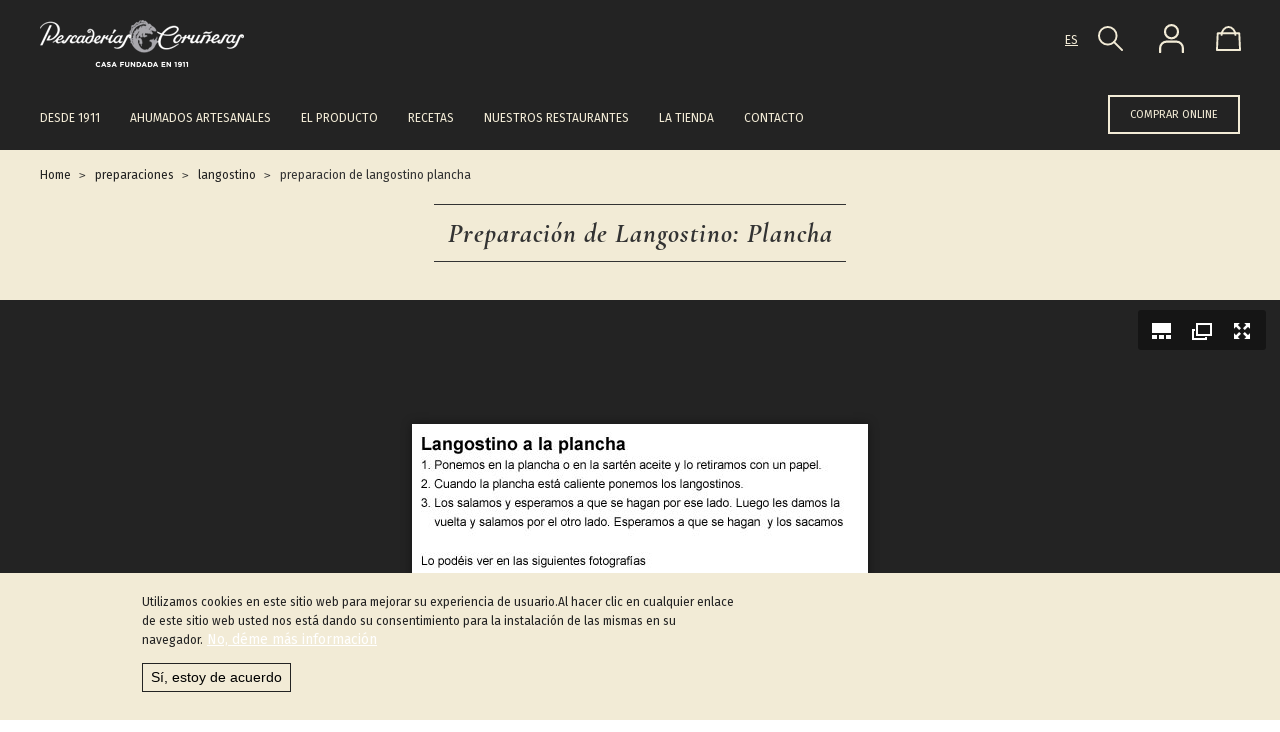

--- FILE ---
content_type: text/html; charset=UTF-8
request_url: https://www.pescaderiascorunesas.es/preparaciones/langostino/preparacion-de-langostino-plancha
body_size: 8722
content:
<!DOCTYPE html>
<html lang="es" dir="ltr">
  <head>

    <!-- Google Tag Manager -->
        <script>(function(w,d,s,l,i){w[l]=w[l]||[];w[l].push({'gtm.start':
            new Date().getTime(),event:'gtm.js'});var f=d.getElementsByTagName(s)[0],
            j=d.createElement(s),dl=l!='dataLayer'?'&l='+l:'';j.async=true;j.src=
            'https://www.googletagmanager.com/gtm.js?id='+i+dl;f.parentNode.insertBefore(j,f);
        })(window,document,'script','dataLayer','GTM-5NBTW3P');</script>
        <!-- End Google Tag Manager -->

    <meta charset="utf-8" />
<link rel="canonical" href="https://www.pescaderiascorunesas.es/preparaciones/langostino/preparacion-de-langostino-plancha" />
<link rel="shortlink" href="/preparaciones/langostino/preparacion-de-langostino-plancha" />
<meta name="Generator" content="Drupal 10 (https://www.drupal.org)" />
<meta name="MobileOptimized" content="width" />
<meta name="HandheldFriendly" content="true" />
<meta name="viewport" content="width=device-width, initial-scale=1.0, maximum-scale=1.0, user-scalable=yes" />
<style>div#sliding-popup, div#sliding-popup .eu-cookie-withdraw-banner, .eu-cookie-withdraw-tab {background: #f2ebd6} div#sliding-popup.eu-cookie-withdraw-wrapper { background: transparent; } #sliding-popup h1, #sliding-popup h2, #sliding-popup h3, #sliding-popup p, #sliding-popup label, #sliding-popup div, .eu-cookie-compliance-more-button, .eu-cookie-compliance-secondary-button, .eu-cookie-withdraw-tab { color: #232323;} .eu-cookie-withdraw-tab { border-color: #232323;}</style>
<link rel="icon" href="/sites/default/files/pescaderias-corunesas-favicon-16_1.png" type="image/png" />
<link rel="alternate" hreflang="es" href="https://www.pescaderiascorunesas.es/preparaciones/langostino/preparacion-de-langostino-plancha" />

    <title>Preparación de Langostino: Plancha | Pescaderías Coruñesas</title>
    <link href="//fonts.googleapis.com/css?family=Cormorant+Garamond:700i|Fira+Sans:300,400,600" rel="stylesheet">
    <link rel="stylesheet" media="all" href="/sites/default/files/css/css_O94WQbgPrHggyXCkMxtxwnY4w7xfSh218nFgiOPpIek.css?delta=0&amp;language=es&amp;theme=pescaderias&amp;include=eJxtjWsKwzAMgy-UNuuJiuOoJZ1ThzjZutvvAWMU9kcSn0BirfCx9kIy0kaHQ59Z9Zrwslwk0c7w_-AcsVCX5hahNl2mOZDBB9VmrVI54wwzWmFu64kR9PDfMIoyiSswpoiayH4bA5udmlU0kAzWHpL21dnDGrJ_P7hbwt38R8essQueP39UhA" />
<link rel="stylesheet" media="all" href="/sites/default/files/css/css_jrIx2nFqoPoiECvbSX5lUA9k3u6cwbDzu-ePo5shnlA.css?delta=1&amp;language=es&amp;theme=pescaderias&amp;include=eJxtjWsKwzAMgy-UNuuJiuOoJZ1ThzjZutvvAWMU9kcSn0BirfCx9kIy0kaHQ59Z9Zrwslwk0c7w_-AcsVCX5hahNl2mOZDBB9VmrVI54wwzWmFu64kR9PDfMIoyiSswpoiayH4bA5udmlU0kAzWHpL21dnDGrJ_P7hbwt38R8essQueP39UhA" />

    <script src="/sites/default/files/js/js_SAIdGHJal1WJXzrrCgL-upDGorT4p3hEc7ZOhHCHqLE.js?scope=header&amp;delta=0&amp;language=es&amp;theme=pescaderias&amp;include=eJxtjEEOgzAQAz8USHkR2mxNSRq6URykPr_0gBC0J9szkrGOavaM2GIpOcpL4fEHuilLG27DGITwwayxVSlnvICUB-jSGhXB3n4vv6TPppJdAVXuqFF4vHaJJ5HYTZtDvdIZ3_EBWHRLwA"></script>

      <link rel="icon" type="image/png" sizes="16x16" href="/themes/custom/pescaderias/images/favicon/pescaderias-corunesas-favicon-16.png">
      <link rel="icon" type="image/png" sizes="32x32" href="/themes/custom/pescaderias/images/favicon/pescaderias-corunesas-favicon-32.png">
      <link rel="apple-touch-icon" sizes="48x48" href="/themes/custom/pescaderias/images/favicon/pescaderias-corunesas-favicon-48.png">
      <link rel="apple-touch-icon" sizes="76x76" href="/themes/custom/pescaderias/images/favicon/pescaderias-corunesas-favicon-76.png">
      <link rel="apple-touch-icon" sizes="120x120" href="/themes/custom/pescaderias/images/favicon/pescaderias-corunesas-favicon-120.png">
      <link rel="apple-touch-icon" sizes="128x128" href="/themes/custom/pescaderias/images/favicon/pescaderias-corunesas-favicon-128.png">
      <link rel="apple-touch-icon" sizes="152x152" href="/themes/custom/pescaderias/images/favicon/pescaderias-corunesas-favicon-152.png">
      <link rel="apple-touch-icon" sizes="180x180" href="/themes/custom/pescaderias/images/favicon/pescaderias-corunesas-favicon-180.png">
  </head>
  <body data-uri="https://www.pescaderiascorunesas.es/preparaciones/langostino/preparacion-de-langostino-plancha" data-theme="custom/test"  class=" node--path-alias--preparaciones-langostino-preparacion-de-langostino-plancha path-node page-node-type-preparacion">
  <!-- Google Tag Manager (noscript) -->
    <noscript><iframe src="https://www.googletagmanager.com/ns.html?id=GTM-5NBTW3P"
                    height="0" width="0" style="display:none;visibility:hidden"></iframe></noscript>
    <!-- End Google Tag Manager (noscript) -->
    
    
      <div class="dialog-off-canvas-main-canvas" data-off-canvas-main-canvas>
    

<main data-theme="pescaderias" id="panel" class="panel slideout-panel slideout-panel-left">

    
    <header id="header-desktop">
        <div id="barlogo">
            <div class="container">
                <div class="row">
                    <div  class="region region-header">
      <div id="header-logo">
      <a class="navbar-brand" href="/">
          <img src="/sites/default/files/logo_pescaderias_corunesas.png" alt="Home" />

          <span class="hidden"></span>
                </a>
    </div>
  

      <div class="pull-right hidden-xs tool-buttons">
        
                        <div class="field field--name-body field--type-text-with-summary field--label-hidden"><p><a class="ico" href="https://tienda.pescaderiascorunesas.es/checkout/cart"><img src="/themes/custom/pescaderias/images/pec-coru-cart.svg" width="150" height="150" loading="lazy"> </a><!--span class="glyphicon glyphicon-shopping-cart" aria-hidden="true"></span--><a class="ico" href="https://tienda.pescaderiascorunesas.es/customer/account/"><img src="/themes/custom/pescaderias/images/pec-coru-profile.svg" width="130" height="150" loading="lazy"> </a><!--span class="glyphicon glyphicon-user" aria-hidden="true"></span--><a class="ico" href="#" data-open="#outpage-search"><img src="/themes/custom/pescaderias/images/pec-coru-mag.svg" width="150" height="150" loading="lazy">&nbsp;</a><!--span class="glyphicon glyphicon-search" aria-hidden="true"></span--></p></div>
            
    </div>
  
<div  id="block-ctacompraonline-2" data-quickedit-entity-id="block_content/9" role="article" class="contextual-region block block-block-content block-block-content472c2732-2de0-4630-833c-e2b76225664a">
        
                        <div class="field field--name-body field--type-text-with-summary field--label-hidden"><p><a class="ctaprincipal" href="https://tienda.pescaderiascorunesas.es">COMPRAR ONLINE</a></p></div>
            
</div>
      <div  class="pull-right hidden-xs language">
        <div class="lang">
            <ul class="links"><li hreflang="es" data-drupal-link-system-path="node/844" class="is-active" aria-current="page"><a href="/preparaciones/langostino/preparacion-de-langostino-plancha" class="language-link is-active" hreflang="es" data-drupal-link-system-path="node/844" aria-current="page">es</a></li></ul>
        </div>
    </div>
  
</div>

                </div>
            </div>
        </div>


        <nav class="navbar navbar-inverse affix-top" id="container-menu">

            <div class="container">
                <div class="collapse navbar-collapse" id="barramenu">
                    <div  class="region region-primary-menu"><nav role="navigation" aria-labelledby="block-navegacionprincipal-menu" id="block-navegacionprincipal" class="block block-system block-system-menu-blockmain block-menu navigation menu--main">
            
  <h4 class="visually-hidden" id="block-navegacionprincipal-menu">Navegación principal</h4>
  

        
              <ul class="navbar-nav" >
              <li>
                    <a href="/desde-1911" title="" id="" name="" rel="" style="" target="" accesskey="" data-drupal-link-system-path="node/6">Desde 1911</a>
                                          <ul>
              <li>
                    <a href="/arrieros-maragatos" title="" id="" name="" rel="" style="" target="" accesskey="" data-drupal-link-system-path="node/895">Arrieros Maragatos</a>
                          </li>
          <li>
                    <a href="/desde-1911" title="" id="" name="" rel="" style="" target="" accesskey="" data-drupal-link-system-path="node/6">Pescaderías Coruñesas</a>
                          </li>
        </ul>
  
                          </li>
          <li>
                    <a href="/ahumados-artesanales" title="" id="" name="" rel="" style="" target="" accesskey="" data-drupal-link-system-path="node/8">Ahumados artesanales</a>
                          </li>
          <li>
                    <a href="/el-producto" title="" id="" name="" rel="" target="" accesskey="" data-drupal-link-system-path="el-producto">El producto</a>
                                          <ul>
              <li>
                    <a href="/mariscos" title="" id="" name="" rel="" target="" accesskey="" data-drupal-link-system-path="taxonomy/term/9">Marisco</a>
                          </li>
          <li>
                    <a href="/pescados" title="" id="" name="" rel="" target="" accesskey="" data-drupal-link-system-path="taxonomy/term/8">Pescado</a>
                          </li>
          <li>
                    <a href="/preparaciones" title="" id="" name="" rel="" target="" accesskey="" data-drupal-link-system-path="preparaciones">Preparaciones</a>
                          </li>
        </ul>
  
                          </li>
          <li>
                    <a href="/recetas" title="" id="" name="" rel="" target="" accesskey="" data-drupal-link-system-path="recetas">Recetas</a>
                          </li>
          <li>
                    <a href="/nuestros-restaurantes" title="" id="" name="" rel="" target="" accesskey="" data-drupal-link-system-path="node/428">Nuestros restaurantes</a>
                          </li>
          <li>
                    <a href="/la-tienda" title="" id="" name="" rel="" style="" target="" accesskey="" data-drupal-link-system-path="node/431">La tienda</a>
                          </li>
          <li>
                    <a href="/contacto" title="" id="" name="" rel="" style="" target="" accesskey="" data-drupal-link-system-path="node/11">Contacto</a>
                          </li>
        </ul>
  


  </nav>
<div  id="block-ctacompraonline-3" data-quickedit-entity-id="block_content/9" role="article" class="contextual-region block block-block-content block-block-content472c2732-2de0-4630-833c-e2b76225664a">
        
                        <div class="field field--name-body field--type-text-with-summary field--label-hidden"><p><a class="ctaprincipal" href="https://tienda.pescaderiascorunesas.es">COMPRAR ONLINE</a></p></div>
            
</div></div>

                </div><!-- /.navbar-collapse -->
            </div><!-- /.container-fluid -->
        </nav>

    </header>
    <header id="header-mobile">
        <nav class="navbar navbar-inverse affix-top">
            <div class="container">
                <div class="float-left">
                    <button type="button" class="navbar-toggle collapsed" data-open="#outpage-menu" aria-expanded="false">
                        <span class="sr-only">Toggle navigation</span>
                        <span class="icon-bar"></span>
                        <span class="icon-bar"></span>
                        <span class="icon-bar"></span>
                    </button>
                    <a href="#" data-open="#outpage-search" class="busq">
                        <img src="/themes/custom/pescaderias/images/pec-coru-mag.svg">
                    </a>
                </div>

                <div class="float-center">
                    <div  class="region region-header">
      <div id="header-logo">
      <a class="navbar-brand" href="/">
          <img src="/sites/default/files/logo_pescaderias_corunesas.png" alt="Home" />

          <span class="hidden"></span>
                </a>
    </div>
  

      <div class="pull-right hidden-xs tool-buttons">
        
                        <div class="field field--name-body field--type-text-with-summary field--label-hidden"><p><a class="ico" href="https://tienda.pescaderiascorunesas.es/checkout/cart"><img src="/themes/custom/pescaderias/images/pec-coru-cart.svg" width="150" height="150" loading="lazy"> </a><!--span class="glyphicon glyphicon-shopping-cart" aria-hidden="true"></span--><a class="ico" href="https://tienda.pescaderiascorunesas.es/customer/account/"><img src="/themes/custom/pescaderias/images/pec-coru-profile.svg" width="130" height="150" loading="lazy"> </a><!--span class="glyphicon glyphicon-user" aria-hidden="true"></span--><a class="ico" href="#" data-open="#outpage-search"><img src="/themes/custom/pescaderias/images/pec-coru-mag.svg" width="150" height="150" loading="lazy">&nbsp;</a><!--span class="glyphicon glyphicon-search" aria-hidden="true"></span--></p></div>
            
    </div>
  
<div  id="block-ctacompraonline-2" data-quickedit-entity-id="block_content/9" role="article" class="contextual-region block block-block-content block-block-content472c2732-2de0-4630-833c-e2b76225664a">
        
                        <div class="field field--name-body field--type-text-with-summary field--label-hidden"><p><a class="ctaprincipal" href="https://tienda.pescaderiascorunesas.es">COMPRAR ONLINE</a></p></div>
            
</div>
      <div  class="pull-right hidden-xs language">
        <div class="lang">
            <ul class="links"><li hreflang="es" data-drupal-link-system-path="node/844" class="is-active" aria-current="page"><a href="/preparaciones/langostino/preparacion-de-langostino-plancha" class="language-link is-active" hreflang="es" data-drupal-link-system-path="node/844" aria-current="page">es</a></li></ul>
        </div>
    </div>
  
</div>

                </div>

                <div class="float-right">
                    <a href="https://tienda.pescaderiascorunesas.es/customer/account/">
                        <img src="/themes/custom/pescaderias/images/pec-coru-profile.svg">
                    </a>
                    <a href="https://tienda.pescaderiascorunesas.es/">
                        <img src="/themes/custom/pescaderias/images/pec-coru-cart.svg">
                    </a>
                </div>
            </div>
        </nav>
    </header>

        
            <section id="page-breadcrumb">
            <div class="container">
                <div class="row">
                    <div  class="region region-breadcrumb"><div  id="block-enlacesdeayudaalanavegacion" class="block block-system block-system-breadcrumb-block">
          <nav role="navigation" aria-labelledby="system-breadcrumb">
    <ol>
          <li>
                  <a href="/">Home</a>
              </li>
          <li>
                  <a href="/preparaciones">preparaciones</a>
              </li>
          <li>
                  <a href="/preparaciones/langostino">langostino</a>
              </li>
          <li>
                  preparacion de langostino plancha
              </li>
        </ol>
  </nav>

</div></div>

                </div>
            </div>
        </section>
    
            <article id="page-content">
        <div class="container">
            <div class="row">
                                <section id="the-content" class="the-content">
                    <div  class="region region-content"><div data-drupal-messages-fallback class="hidden"></div><section id="page-header_content">
    <div class="container">
        <div class="row">
            <h1>Preparación de Langostino: Plancha</h1>
            <div></div>
        </div>
    </div>
</section>

<section class="preparacion-ficha">
    
                        <div class="field field--name-field-imagenes-preparacion field--type-entity-reference field--label-hidden">

    <div>
        <section class="page-content-content">
            
      <div class="field field--name-field-images field--type-image field--label-hidden"><div class="juicebox-parent">
  
  <div id="node--708--field-images--contenido-embed" class="juicebox-container">
    <noscript>
      <!-- Image gallery content for non-javascript devices -->
                        <p class="jb-image">
        <img src="/sites/default/files/images/preparaciones/galeria/20080411055121d.jpg" alt="" />
<br/>
        <span class="jb-title"></span><br/>
        <span class="jb-caption"></span>
      </p>
            <p class="jb-image">
        <img src="/sites/default/files/images/preparaciones/galeria/20080411055122d.jpg" alt="" />
<br/>
        <span class="jb-title"></span><br/>
        <span class="jb-caption"></span>
      </p>
            <p class="jb-image">
        <img src="/sites/default/files/images/preparaciones/galeria/20080411055123d.jpg" alt="" />
<br/>
        <span class="jb-title"></span><br/>
        <span class="jb-caption"></span>
      </p>
            <p class="jb-image">
        <img src="/sites/default/files/images/preparaciones/galeria/20080411055124d.jpg" alt="" />
<br/>
        <span class="jb-title"></span><br/>
        <span class="jb-caption"></span>
      </p>
          </noscript>
  </div>
</div>
</div>
  
        </section>
    </div>


</div>
            
</section>

<section class="bg_beig block-section has-grid">
    <div class="container">
        <div  class="block block-views block-views-blockpreparaciones-otras-preparaciones">
            <h3 class="pesc-block-title" >Otras preparaciones relacionadas</h3>
        <div class="views-element-container"><div class="js-view-dom-id-bb2736375696e1f67b4d293f4939fecb3e6294578359e0dc92741c9b88e15a32">
  
  
  


  <header>
      
      
  </header>




  
  

  
<div class="views-view-grid">
            <div class="rows">
                  <div class="views-item">
            
<div class="fields">
    <div class="views-field views-field-field-imagen-destacada"><div class="field-content">  <a href="/preparaciones/langostino/preparacion-de-langostino-coccion-y-pelado" hreflang="es"><img loading="lazy" src="/sites/default/files/styles/medium/public/2017-11/langostino-coccion-pelado_0.jpg?itok=9qaetvHi" width="285" height="285" alt="langostino cocción y pelado" />

</a>
</div></div><div class="views-field views-field-title"><span class="field-content"><a href="/preparaciones/langostino/preparacion-de-langostino-coccion-y-pelado" hreflang="es">Preparación de Langostino: Cocción y pelado</a></span></div></div>


          </div>
              </div>
      </div>

  
  

  

  

  
  
</div>
</div>

</div>
    </div>
</section>


<section class="block-section has-grid">
    <div class="container">
        <h2>Todas las recetas de Langostino </h2>
        <div  class="block block- block-broken">
        
</div>
    </div>
</section></div>

                </section>
                            </div>
        </div>
    </article>
            <aside id="page-aside_down">
            <div  class="region region-aside-down"></div>

        </aside>
        <section id="iconos">
        <div class="container">
            <div class="row">
                    
      <div class="col-xs-6 col-sm-4 col-md-2 ic">
        
                        <div class="field field--name-body field--type-text-with-summary field--label-hidden"><p><img alt="Desde 1911" data-entity-type="file" data-entity-uuid="6538d6a9-7b26-49f2-98a9-68965ec53fa6" src="/themes/custom/pescaderias/images/desde1991.png"></p>

<strong>MÁS DE 100 AÑOS</strong>

<p>Desde 1911 trabajando con el mejor producto del mar</p>
</div>
            
    </div>
  

      <div class="col-xs-6 col-sm-4 col-md-2 ic">
        
                        <div class="field field--name-body field--type-text-with-summary field--label-hidden"><p><img alt="El producto más fresco" data-entity-type="file" data-entity-uuid="1912aca5-d8a5-47a9-94b4-5bec432798fa" src="/themes/custom/pescaderias/images/pez.png"></p>

<strong>EL PRODUCTO MÁS FRESCO</strong>

<p>Pescados y mariscos directos de la lonja</p>
</div>
            
    </div>
  

      <div class="col-xs-6 col-sm-4 col-md-2 ic">
        
                        <div class="field field--name-body field--type-text-with-summary field--label-hidden"><p><img alt="Ahumados artesanales" data-entity-type="file" data-entity-uuid="72ab1428-65c2-461a-a04c-6ba1d335d480" src="/themes/custom/pescaderias/images/nubes.png"></p>

<strong>AHUMADOS ARTESANALES</strong>

<p>Descubre nuestros procesos de ahumado</p>
</div>
            
    </div>
  

      <div class="col-xs-6 col-sm-4 col-md-2 ic">
        
                        <div class="field field--name-body field--type-text-with-summary field--label-hidden"><p><img alt="Tienda propia" data-entity-type="file" data-entity-uuid="a9f9bb0d-7701-484d-b675-92c47c44fcc4" src="/themes/custom/pescaderias/images/latienda.png"></p>

<strong>TIENDA PROPIA</strong>

<p>También te servimos en nuestra tienda física</p>
</div>
            
    </div>
  

      <div class="col-xs-6 col-sm-4 col-md-2 ic">
        
                        <div class="field field--name-body field--type-text-with-summary field--label-hidden"><p><img src="/themes/custom/pescaderias/images/pesca.png" data-entity-uuid="ef0c2312-8630-44a4-b626-5262251d9fcb" data-entity-type="file" alt="Seleccionamos por tí" width="79" height="80" loading="lazy"></p><p><strong>SELECCIONAMOS POR TI</strong></p><p>Despreocúpate y disfruta del mejor género del mar</p></div>
            
    </div>
  


            </div>
        </div>
    </section>
    <footer id="page-footer">
        <div class="container">
            <div class="row">
                <div class="col-xs-12 col-sm-6 col-md-3 ft">
                    <div  class="region region-footer-first"><div  id="block-horariodeatencionalcliente" data-quickedit-entity-id="block_content/1" role="article" class="contextual-region block block-block-content block-block-content38e52d78-5b56-4798-928d-5f1501c0b230">
            <h3 class="pesc-block-title" >Horario de atención al cliente</h3>
        
                        <div class="field field--name-body field--type-text-with-summary field--label-hidden"><p>Lunes a viernes&nbsp;de 8 a 14:30&nbsp;horas.</p>

<p>Sábados de 8 a 14 horas.</p>

<p><a href="tel:91 533 15 76">Telf.: 91 533 15 76</a></p>

<p>Fax: 91 553 77 36</p>

<p><a href="mailto:tiendaonline@pescaderiascorunesas.es">corunesas@pescaderiascorunesas.es</a></p>

<p><a href="https://www.pescaderiascorunesas.es/tienda-online/">Tienda Online</a></p>
</div>
            
</div></div>

                </div>
                <div class="col-xs-12 col-sm-6 col-md-3 ft">
                    <div  class="region region-footer-second"><nav role="navigation" aria-labelledby="block-nuestrosrestaurantes-menu" id="block-nuestrosrestaurantes" class="block block-system block-system-menu-blocknuestros-restaurantes block-menu navigation menu--nuestros-restaurantes">
      
  <h4 id="block-nuestrosrestaurantes-menu">Nuestros restaurantes</h4>
  

        
    
          <ul >
              <li>
        <a href="http://opazo.es/" title="" id="" name="" rel="" style="" target="_blank" accesskey="">O&#039;Pazo</a>
              </li>
          <li>
        <a href="http://www.marisqueriaelpescador.net/" title="" id="" name="" rel="" style="" target="_blank" accesskey="">El Pescador</a>
              </li>
          <li>
        <a href="http://www.filandon.es/" title="" id="" name="" rel="" style="" target="_blank" accesskey="">Filandón</a>
              </li>
          <li>
        <a href="https://lhardy.com/" title="" id="" name="" rel="" style="" target="" accesskey="">Lhardy</a>
              </li>
          <li>
        <a href="https://desde1911.es/" title="" id="" name="" rel="" style="" target="" accesskey="">Desde 1911</a>
              </li>
          <li>
        <a href="https://lhardycatering.com/" title="" id="" name="" rel="" style="" target="_blank" accesskey="">Lhardy Catering</a>
              </li>
        </ul>
  


  </nav>
</div>

                </div>
                <div class="col-xs-12 col-sm-6 col-md-3 ft">
                    <div  class="region region-footer-third"><nav role="navigation" aria-labelledby="block-pescaderiascorunesas-menu" id="block-pescaderiascorunesas" class="block block-system block-system-menu-blockpescaderias-corunesas block-menu navigation menu--pescaderias-corunesas">
      
  <h4 id="block-pescaderiascorunesas-menu">Pescaderías Coruñesas</h4>
  

        
    
          <ul >
              <li>
        <a href="/desde-1911" title="" id="" name="" rel="" style="" target="" accesskey="" data-drupal-link-system-path="node/6">Desde 1911</a>
              </li>
          <li>
        <a href="/ahumados-artesanales" title="" id="" name="" rel="" style="" target="" accesskey="" data-drupal-link-system-path="node/8">Nuestros ahumados artesanales</a>
              </li>
          <li>
        <a href="/mariscos" title="" id="" name="" rel="" target="" accesskey="" data-drupal-link-system-path="taxonomy/term/9">Nuestros mariscos</a>
              </li>
          <li>
        <a href="/pescados" title="" id="" name="" rel="" target="" accesskey="" data-drupal-link-system-path="taxonomy/term/8">Nuestros pescados</a>
              </li>
          <li>
        <a href="/contacto" title="" id="" name="" rel="" style="" target="" accesskey="" data-drupal-link-system-path="node/11">Contacto</a>
              </li>
        </ul>
  


  </nav>
</div>

                </div>
                <div class="col-xs-12 col-sm-6 col-md-3 ft">
                    <div  class="region region-footer-fourth"><nav role="navigation" aria-labelledby="block-tiendaonline-menu" id="block-tiendaonline" class="block block-system block-system-menu-blocktienda-online block-menu navigation menu--tienda-online">
      
  <h4 id="block-tiendaonline-menu">Redes</h4>
  

        
    
          <ul >
              <li>
        <a href="https://www.instagram.com/pescaderias_corunesas/" title="" id="" name="" rel="" style="" target="" accesskey="">Instagram</a>
              </li>
          <li>
        <a href="https://www.facebook.com/profile.php?id=100063506442179" title="" id="" name="" rel="" style="" target="" accesskey="">Facebook</a>
              </li>
          <li>
        <a href="https://twitter.com/Pesca_Corunesas" title="" id="" name="" rel="" style="" target="" accesskey="">X (antiguo Twitter)</a>
              </li>
        </ul>
  


  </nav>
</div>

                </div>
                <div class="col-xs-12 hidden-sm hidden-md hidden-lg lang">
                    
                </div>
            </div>
            <div class="row">
                <div class="col-xs-12 img-foot">
                    <div  class="region region-footer"><div  id="block-marcadelsitioverde" data-quickedit-entity-id="block_content/54" role="article" class="contextual-region block block-block-content block-block-content2038b54e-5869-4bf2-ae5f-73a33c6e5f06">
        
                        <div class="field field--name-body field--type-text-with-summary field--label-hidden"><img alt="Pescaderias Coruñesas" data-entity-type="file" data-entity-uuid="557186a5-92d1-432f-9893-75269d0e355b" src="/sites/default/files/inline-images/pescaderias-corunesas-tienda-logo-footer_1000.png" class="align-center" width="227" height="53" loading="lazy">
<p>&nbsp;</p>
</div>
            
</div></div>

                </div>
            </div>
        </div>
    </footer>
    <div id="outpage-menu" class="outpage">

        <div class="wrapper">
            <div data-close="#outpage-menu" class="pesc-close">
                <span></span>
                <span></span>
            </div>

            <div class="outpage-content">
                <div  class="region region-outpage"><div  id="block-ctacompraonline" data-quickedit-entity-id="block_content/9" role="article" class="contextual-region block block-block-content block-block-content472c2732-2de0-4630-833c-e2b76225664a">
        
                        <div class="field field--name-body field--type-text-with-summary field--label-hidden"><p><a class="ctaprincipal" href="https://tienda.pescaderiascorunesas.es">COMPRAR ONLINE</a></p></div>
            
</div><nav role="navigation" aria-labelledby="block-navegacionprincipal-2-menu" id="block-navegacionprincipal-2" class="block block-system block-system-menu-blockmain block-menu navigation menu--main">
            
  <h4 class="visually-hidden" id="block-navegacionprincipal-2-menu">Navegación principal</h4>
  

        
              <ul class="navbar-nav" >
              <li>
                    <a href="/desde-1911" title="" id="" name="" rel="" style="" target="" accesskey="" data-drupal-link-system-path="node/6">Desde 1911</a>
                                          <ul>
              <li>
                    <a href="/arrieros-maragatos" title="" id="" name="" rel="" style="" target="" accesskey="" data-drupal-link-system-path="node/895">Arrieros Maragatos</a>
                          </li>
          <li>
                    <a href="/desde-1911" title="" id="" name="" rel="" style="" target="" accesskey="" data-drupal-link-system-path="node/6">Pescaderías Coruñesas</a>
                          </li>
        </ul>
  
                          </li>
          <li>
                    <a href="/ahumados-artesanales" title="" id="" name="" rel="" style="" target="" accesskey="" data-drupal-link-system-path="node/8">Ahumados artesanales</a>
                          </li>
          <li>
                    <a href="/el-producto" title="" id="" name="" rel="" target="" accesskey="" data-drupal-link-system-path="el-producto">El producto</a>
                                          <ul>
              <li>
                    <a href="/mariscos" title="" id="" name="" rel="" target="" accesskey="" data-drupal-link-system-path="taxonomy/term/9">Marisco</a>
                          </li>
          <li>
                    <a href="/pescados" title="" id="" name="" rel="" target="" accesskey="" data-drupal-link-system-path="taxonomy/term/8">Pescado</a>
                          </li>
          <li>
                    <a href="/preparaciones" title="" id="" name="" rel="" target="" accesskey="" data-drupal-link-system-path="preparaciones">Preparaciones</a>
                          </li>
        </ul>
  
                          </li>
          <li>
                    <a href="/recetas" title="" id="" name="" rel="" target="" accesskey="" data-drupal-link-system-path="recetas">Recetas</a>
                          </li>
          <li>
                    <a href="/nuestros-restaurantes" title="" id="" name="" rel="" target="" accesskey="" data-drupal-link-system-path="node/428">Nuestros restaurantes</a>
                          </li>
          <li>
                    <a href="/la-tienda" title="" id="" name="" rel="" style="" target="" accesskey="" data-drupal-link-system-path="node/431">La tienda</a>
                          </li>
          <li>
                    <a href="/contacto" title="" id="" name="" rel="" style="" target="" accesskey="" data-drupal-link-system-path="node/11">Contacto</a>
                          </li>
        </ul>
  


  </nav>
<nav role="navigation" aria-labelledby="block-mobilemenuextralinks-menu" id="block-mobilemenuextralinks" class="block block-system block-system-menu-blockmobile-menu-extra-links block-menu navigation menu--mobile-menu-extra-links">
            
  <h4 class="visually-hidden" id="block-mobilemenuextralinks-menu">Mobile menu extra links</h4>
  

        
    
          <ul >
              <li>
        <a href="/galeria" title="" id="" name="" rel="" target="" accesskey="" data-drupal-link-system-path="galeria">Galerías</a>
              </li>
          <li>
        <a href="/clasificacion" title="" id="" name="" rel="" target="" accesskey="" data-drupal-link-system-path="clasificacion">Clasificaciones</a>
              </li>
          <li>
        <a href="/tienda-online/preguntas-frecuentes" title="" id="" name="" rel="" target="" accesskey="">Preguntas frecuentes</a>
              </li>
          <li>
        <a href="/tienda-online/terminos-y-condiciones" title="" id="" name="" rel="" target="" accesskey="">Términos y condiciones</a>
              </li>
          <li>
        <a href="/politica-de-privacidad" title="" id="" name="" rel="" style="" target="" accesskey="" data-drupal-link-system-path="node/2">Política de privacidad</a>
              </li>
          <li>
        <a href="/politica-de-cookies" title="" id="" name="" rel="" style="" target="" accesskey="" data-drupal-link-system-path="node/3">Política de cookies</a>
              </li>
        </ul>
  


  </nav>

      <div  class="language-mobile">
        <div class="lang">
            <ul class="links"><li hreflang="es" data-drupal-link-system-path="node/844" class="is-active" aria-current="page"><a href="/preparaciones/langostino/preparacion-de-langostino-plancha" class="language-link is-active" hreflang="es" data-drupal-link-system-path="node/844" aria-current="page">es</a></li></ul>
        </div>
    </div>
  
<div  id="block-marcadelsitio-3" class="block block-system block-system-branding-block">
        <img src="/sites/default/files/logo_pescaderias_corunesas.png" alt="Home" />

</div></div>

            </div>
        </div>

    </div>

    <div id="outpage-search" class="outpage">

        <div class="wrapper">
            <div data-close="#outpage-search" class="pesc-close">
                <span></span>
                <span></span>
            </div>

            <div class="outpage-content">
                <div  class="region region-outpage-search">
<div class="search-block-form block block-search block-search-form-block" data-drupal-selector="search-block-form" id="block-formulariodebusqueda" role="search">

    
            <h4>Buscar productos</h4>
        
            <form action="https://tienda.pescaderiascorunesas.es/catalogsearch/result/" method="get" id="search-block-form" accept-charset="UTF-8">
  <div class="js-form-item form-item js-form-type-search form-item-q js-form-item-q form-no-label">
      <label for="edit-q" class="visually-hidden">Buscar</label>
        <input title="Escriba lo que quiere buscar." placeholder="Busca por: Salmón ahumado, atún, sushi..." data-drupal-selector="edit-q" type="search" id="edit-q" name="q" value="" size="15" maxlength="128" class="form-search" />

        </div>
<div data-drupal-selector="edit-actions" class="form-actions js-form-wrapper form-wrapper" id="edit-actions"><input data-drupal-selector="edit-submit" type="submit" id="edit-submit" value="Buscar" class="button js-form-submit form-submit" />
</div>

</form>

    </div>
</div>

            </div>
        </div>

    </div>
</main>

  </div>

    
    <a href="#" id="toTop" style="display: none;"><span id="toTopHover" style="opacity: 0;"></span></a>
    <script type="application/json" data-drupal-selector="drupal-settings-json">{"path":{"baseUrl":"\/","pathPrefix":"","currentPath":"node\/844","currentPathIsAdmin":false,"isFront":false,"currentLanguage":"es"},"pluralDelimiter":"\u0003","suppressDeprecationErrors":true,"ajaxPageState":{"libraries":"[base64]","theme":"pescaderias","theme_token":null},"ajaxTrustedUrl":{"https:\/\/tienda.pescaderiascorunesas.es\/catalogsearch\/result\/":true},"eu_cookie_compliance":{"cookie_policy_version":"1.0.0","popup_enabled":true,"popup_agreed_enabled":false,"popup_hide_agreed":false,"popup_clicking_confirmation":false,"popup_scrolling_confirmation":null,"popup_html_info":"\u003Cdiv aria-labelledby=\u0022popup-text\u0022  class=\u0022eu-cookie-compliance-banner eu-cookie-compliance-banner-info eu-cookie-compliance-banner--default\u0022\u003E\n  \u003Cdiv class=\u0022popup-content info eu-cookie-compliance-content\u0022\u003E\n        \u003Cdiv id=\u0022popup-text\u0022 class=\u0022eu-cookie-compliance-message\u0022 role=\u0022document\u0022\u003E\n      \u003Cp\u003E\u003Cstrong\u003EUtilizamos cookies en este sitio web para mejorar su experiencia de usuario.\u003C\/strong\u003E\u003C\/p\u003E\u003Cp\u003EAl hacer clic en cualquier enlace de este sitio web usted nos est\u00e1 dando su consentimiento para la instalaci\u00f3n de las mismas en su navegador.\u003C\/p\u003E\n              \u003Cbutton type=\u0022button\u0022 class=\u0022find-more-button eu-cookie-compliance-more-button\u0022\u003ENo, d\u00e9me m\u00e1s informaci\u00f3n\u003C\/button\u003E\n          \u003C\/div\u003E\n\n    \n    \u003Cdiv id=\u0022popup-buttons\u0022 class=\u0022eu-cookie-compliance-buttons\u0022\u003E\n            \u003Cbutton type=\u0022button\u0022 class=\u0022agree-button eu-cookie-compliance-default-button\u0022\u003ES\u00ed, estoy de acuerdo\u003C\/button\u003E\n          \u003C\/div\u003E\n  \u003C\/div\u003E\n\u003C\/div\u003E","use_mobile_message":false,"mobile_popup_html_info":"\u003Cdiv aria-labelledby=\u0022popup-text\u0022  class=\u0022eu-cookie-compliance-banner eu-cookie-compliance-banner-info eu-cookie-compliance-banner--default\u0022\u003E\n  \u003Cdiv class=\u0022popup-content info eu-cookie-compliance-content\u0022\u003E\n        \u003Cdiv id=\u0022popup-text\u0022 class=\u0022eu-cookie-compliance-message\u0022 role=\u0022document\u0022\u003E\n      \n              \u003Cbutton type=\u0022button\u0022 class=\u0022find-more-button eu-cookie-compliance-more-button\u0022\u003ENo, d\u00e9me m\u00e1s informaci\u00f3n\u003C\/button\u003E\n          \u003C\/div\u003E\n\n    \n    \u003Cdiv id=\u0022popup-buttons\u0022 class=\u0022eu-cookie-compliance-buttons\u0022\u003E\n            \u003Cbutton type=\u0022button\u0022 class=\u0022agree-button eu-cookie-compliance-default-button\u0022\u003ES\u00ed, estoy de acuerdo\u003C\/button\u003E\n          \u003C\/div\u003E\n  \u003C\/div\u003E\n\u003C\/div\u003E","mobile_breakpoint":"768","popup_html_agreed":false,"popup_use_bare_css":false,"popup_height":"auto","popup_width":"100%","popup_delay":1000,"popup_link":"https:\/\/www.pescaderiascorunesas.es\/politica-de-cookies","popup_link_new_window":true,"popup_position":false,"fixed_top_position":false,"popup_language":"es","store_consent":false,"better_support_for_screen_readers":false,"cookie_name":"","reload_page":false,"domain":"pescaderiascorunesas.es","domain_all_sites":false,"popup_eu_only":false,"popup_eu_only_js":false,"cookie_lifetime":100,"cookie_session":null,"set_cookie_session_zero_on_disagree":0,"disagree_do_not_show_popup":false,"method":"default","automatic_cookies_removal":true,"allowed_cookies":"","withdraw_markup":"\u003Cbutton type=\u0022button\u0022 class=\u0022eu-cookie-withdraw-tab\u0022\u003EPrivacy settings\u003C\/button\u003E\n\u003Cdiv aria-labelledby=\u0022popup-text\u0022 class=\u0022eu-cookie-withdraw-banner\u0022\u003E\n  \u003Cdiv class=\u0022popup-content info eu-cookie-compliance-content\u0022\u003E\n    \u003Cdiv id=\u0022popup-text\u0022 class=\u0022eu-cookie-compliance-message\u0022 role=\u0022document\u0022\u003E\n      \u003Ch2\u003EWe use cookies on this site to enhance your user experience\u003C\/h2\u003E\u003Cp\u003EYou have given your consent for us to set cookies.\u003C\/p\u003E\n    \u003C\/div\u003E\n    \u003Cdiv id=\u0022popup-buttons\u0022 class=\u0022eu-cookie-compliance-buttons\u0022\u003E\n      \u003Cbutton type=\u0022button\u0022 class=\u0022eu-cookie-withdraw-button \u0022\u003EWithdraw consent\u003C\/button\u003E\n    \u003C\/div\u003E\n  \u003C\/div\u003E\n\u003C\/div\u003E","withdraw_enabled":false,"reload_options":0,"reload_routes_list":"","withdraw_button_on_info_popup":false,"cookie_categories":[],"cookie_categories_details":[],"enable_save_preferences_button":true,"cookie_value_disagreed":"0","cookie_value_agreed_show_thank_you":"1","cookie_value_agreed":"2","containing_element":"body","settings_tab_enabled":false,"olivero_primary_button_classes":"","olivero_secondary_button_classes":"","close_button_action":"close_banner","open_by_default":true,"modules_allow_popup":true,"hide_the_banner":false,"geoip_match":true,"unverified_scripts":["\/"]},"juicebox":{"node--651--field-images--token":{"configUrl":"\/juicebox\/xml\/field\/node\/651\/field_images\/token?checksum=a3a025f1c33f1ecad58e382fa4ece9e9","containerId":"node--651--field-images--token","gallerywidth":"100%","galleryheight":"100%","backgroundcolor":"#232323"},"node--708--field-images--contenido-embed":{"configUrl":"\/juicebox\/xml\/field\/node\/708\/field_images\/contenido_embed?checksum=7776fcc619d8f8f8a1b372d73a0424b8","containerId":"node--708--field-images--contenido-embed","gallerywidth":"100%","galleryheight":"100%","backgroundcolor":"#232323"}},"user":{"uid":0,"permissionsHash":"c04899477eb28ec27cb1e668d83fef16628615b068b132e184f5f17a56eba800"}}</script>
<script src="/sites/default/files/js/js_uas0CRoILQUa_QmTk-KuxBM6Takr6RLgo-DmFj-KiCA.js?scope=footer&amp;delta=0&amp;language=es&amp;theme=pescaderias&amp;include=eJxtjEEOgzAQAz8USHkR2mxNSRq6URykPr_0gBC0J9szkrGOavaM2GIpOcpL4fEHuilLG27DGITwwayxVSlnvICUB-jSGhXB3n4vv6TPppJdAVXuqFF4vHaJJ5HYTZtDvdIZ3_EBWHRLwA"></script>
<script src="/libraries/juicebox/juicebox.js?t5vhmx"></script>
<script src="/modules/contrib/juicebox/js/juicebox_load.js?t5vhmx"></script>
<script src="/sites/default/files/js/js_upCrTyGqEiOnFnZcmAOFWP6PCXlj_4t408gtfnGTVW8.js?scope=footer&amp;delta=3&amp;language=es&amp;theme=pescaderias&amp;include=eJxtjEEOgzAQAz8USHkR2mxNSRq6URykPr_0gBC0J9szkrGOavaM2GIpOcpL4fEHuilLG27DGITwwayxVSlnvICUB-jSGhXB3n4vv6TPppJdAVXuqFF4vHaJJ5HYTZtDvdIZ3_EBWHRLwA"></script>


                
      <script async defer src="https://maps.googleapis.com/maps/api/js?key=AIzaSyAdQKPIKRtQJ0GNkSFjb0vqVCAS-fqO-DU&callback=initMap"></script>
  </body>
</html>


--- FILE ---
content_type: text/css
request_url: https://www.pescaderiascorunesas.es/sites/default/files/css/css_jrIx2nFqoPoiECvbSX5lUA9k3u6cwbDzu-ePo5shnlA.css?delta=1&language=es&theme=pescaderias&include=eJxtjWsKwzAMgy-UNuuJiuOoJZ1ThzjZutvvAWMU9kcSn0BirfCx9kIy0kaHQ59Z9Zrwslwk0c7w_-AcsVCX5hahNl2mOZDBB9VmrVI54wwzWmFu64kR9PDfMIoyiSswpoiayH4bA5udmlU0kAzWHpL21dnDGrJ_P7hbwt38R8essQueP39UhA
body_size: 71778
content:
/* @license GPL-2.0-or-later https://www.drupal.org/licensing/faq */
a:active,a:focus,button:active,button:focus,input:focus,textarea:focus,:focus{outline:none;}a{color:#01A14F;}a:hover{color:inherit;}.affix{background-color:#232323 !important;z-index:9998;top:0;width:100%;}.affix-top li.busq{display:none;}.navbar{margin-bottom:0 !important;}nav > ul{margin:0;padding:0;list-style:none;}.pesc-close{cursor:pointer;position:relative;height:30px;display:inline-block;left:10px;top:10px;}.pesc-close:hover{opacity:.8;}.pesc-close span{width:25px;height:5px;background:#232323;display:block;position:relative;font-weight:bold;border-radius:5px;}.pesc-close span:first-of-type{-webkit-transform:rotate(45deg);transform:rotate(45deg);top:10px;}.pesc-close span:last-of-type{-webkit-transform:rotate(135deg);transform:rotate(135deg);top:5px;}.pesc-close.inverse span{background:#f2ebd6;}.container{width:100% !important;max-width:1230px;position:relative;}#page-content h1,#page-content h2,#page-content h3,#page-content h4,#page-content h5,#page-content h6,#page-header_content h1,#page-header_content h2,#page-header_content h3,#page-header_content h4,#page-header_content h5,#page-header_content h6{font-family:"Cormorant Garamond",serif;font-style:italic;}.select-wrap{display:inline-block;border:1px solid #eee;padding:5px 5px 5px 0;}.select-wrap select{background:#fff;border:none;}@media (max-width:350px){.select-wrap select{font-size:11px;}}.with-icon a:before{content:"";height:15px;width:15px;display:inline-block;vertical-align:top;}.with-icon.chef a:before{content:url("/themes/custom/pescaderias/images/chef.png");}.with-icon.location a:before{content:url("/themes/custom/pescaderias/images/location.png");}.glyphicon:before{margin-right:5px;vertical-align:sub;}::-webkit-input-placeholder{color:#b3b3b3;}:-moz-placeholder{color:#b3b3b3;opacity:1;}::-moz-placeholder{color:#b3b3b3;opacity:1;}:-ms-input-placeholder{color:#b3b3b3;}::-ms-input-placeholder{color:#b3b3b3;}.lower{text-transform:lowercase;}.ajax-progress-fullscreen{left:0;position:fixed;top:0;z-index:1000;background-color:rgba(242,235,214,0.2);background-image:url("/themes/custom/pescaderias/images/loader-sal.gif");background-position:center center;background-repeat:no-repeat;border-radius:0;opacity:1;padding:4px;width:100%;height:100%;}.navbar-inverse .navbar-nav > li > a:hover,.navbar-inverse .navbar-nav > li > a:focus{color:#f2ebd6;background-color:transparent;}.bg_color,.bg_color2,.bg_default{background-color:#f2ebd6;padding-top:30px;padding-bottom:30px;}.bg_color p,.bg_color2 p,.bg_default p{line-height:32px;font-size:14px;margin-bottom:30px;}.bg_color_sp,bg_color2_sp,bg_default_sp{background-color:#f2ebd6;padding:0;}.bg_color_sp p,bg_color2_sp p,bg_default_sp p{line-height:32px;font-size:14px;margin-bottom:30px;}.bg_color2,bg_color2_sp{background-color:#e8e0cd;}.bg_default,bg_default_sp{background-color:#fff;}p.sm{margin-bottom:initial;}.smt{margin-top:0;}.beig{color:#f2ebd6;}.bg_beig{background-color:#f2ebd6;}.title-h1{font-size:36px;}.row-flex-3-2{display:-webkit-box;display:-ms-flexbox;display:flex;-webkit-box-pack:justify;-ms-flex-pack:justify;justify-content:space-between;-webkit-box-orient:horizontal;-webkit-box-direction:normal;-ms-flex-direction:row;flex-direction:row;-ms-flex-wrap:wrap;flex-wrap:wrap;padding:0 -10px;}.row-flex-3-2 .bg_color_sp p{margin-bottom:10px;}.row-flex-3-2 p{margin-bottom:10px;}.row-flex-3-2 > div{width:32%;}.row-flex-3-2 > div img{max-width:301px !important;}@media (max-width:1020px){.row-flex-3-2 > div{width:49%;}}@media (max-width:768px){.row-flex-3-2 > div{width:100%;}}.path-user .region-content{text-align:center;}#user-login-form{display:inline-block;text-align:left;margin:2em auto;}#user-login-form > div{margin-bottom:1em;}#user-login-form > div input{border:1px solid #eee;background-color:#fff !important;background:none;padding:5px;border-radius:3px;}#user-login-form > div .description{font-size:11px;margin-top:.5em;}.block-section.has-grid{padding-top:2em;padding-bottom:0;}.more-link{display:block;}.more-link a{text-transform:uppercase;color:#232323;text-decoration:underline;}.more-link a:hover{text-decoration:none;}#toTop{color:#fff;text-align:center;bottom:60px;display:none;height:40px;line-height:40px;overflow:hidden;position:fixed;right:10px;text-decoration:none;width:45px;background:url(/themes/custom/pescaderias/images/to-top-arrow.png) no-repeat center #01A14F;text-transform:uppercase;z-index:100;}#toTop:hover{background-color:#01ba5b;}@media (max-width:350px){#iconos .ic{max-width:158px;}}.flexbox{display:-webkit-box;display:-ms-flexbox;display:flex;-webkit-box-orient:horizontal;-webkit-box-direction:normal;-ms-flex-direction:row;flex-direction:row;-ms-flex-wrap:wrap;flex-wrap:wrap;}.form-checkbox{-webkit-appearance:none;-moz-appearance:none;appearance:none;border:1px solid;width:13px;height:13px;display:inline-block;vertical-align:top;position:relative;left:-3px;top:-1px;}.form-checkbox:checked{background:#01A14F;}input[type="file"]:focus,input[type="radio"]:focus,input[type="checkbox"]:focus{outline:none;}.owl-theme .owl-dots .owl-dot span{border:1px solid #f2ebd6;}#page-header_content h2{font-size:18px;margin-top:10px;}.owl-carousel .owl-item img{height:auto;}.sweet-alert{background-color:#f2ebd6;font-family:'Fira Code',sans-serif;border:1px solid #232323;border-radius:0;}.sweet-alert .sa-error{border-color:#232323 !important;}.sweet-alert .sa-error .sa-line{background-color:#232323 !important;}.sweet-alert .messages__list{list-style:none;padding:0;margin:0;}.owl-carousel .owl-controls .owl-nav .owl-prev:before,.owl-carousel .owl-controls .owl-nav .owl-next:before{font-family:"Glyphicons Halflings" !important;font-size:23px !important;color:#fff !important;}.owl-carousel .owl-controls .owl-nav .owl-prev:hover:before,.owl-carousel .owl-controls .owl-nav .owl-next:hover:before{color:#000 !important;}.owl-carousel .owl-controls .owl-nav .owl-prev:before{content:"\e091" !important;}.owl-carousel .owl-controls .owl-nav .owl-next{right:5px !important;}.owl-carousel .owl-controls .owl-nav .owl-next:before{content:"\e092" !important;}.path-preparaciones .no-result{padding:2em;max-width:1200px;margin:0 auto !important;text-align:center;}.the-content img{max-width:100%;width:auto;height:auto;}.the-content img[data-align=center]{display:block;text-align:center;margin:0 auto;}
a:active,a:focus,button:active,button:focus,input:focus,textarea:focus,:focus{outline:none;}a{color:#01A14F;}a:hover{color:inherit;}.affix{background-color:#232323 !important;z-index:9998;top:0;width:100%;}.affix-top li.busq{display:none;}.navbar{margin-bottom:0 !important;}nav > ul{margin:0;padding:0;list-style:none;}.pesc-close{cursor:pointer;position:relative;height:30px;display:inline-block;left:10px;top:10px;}.pesc-close:hover{opacity:.8;}.pesc-close span{width:25px;height:5px;background:#232323;display:block;position:relative;font-weight:bold;border-radius:5px;}.pesc-close span:first-of-type{-webkit-transform:rotate(45deg);transform:rotate(45deg);top:10px;}.pesc-close span:last-of-type{-webkit-transform:rotate(135deg);transform:rotate(135deg);top:5px;}.pesc-close.inverse span{background:#f2ebd6;}.container{width:100% !important;max-width:1230px;position:relative;}#page-content h1,#page-content h2,#page-content h3,#page-content h4,#page-content h5,#page-content h6,#page-header_content h1,#page-header_content h2,#page-header_content h3,#page-header_content h4,#page-header_content h5,#page-header_content h6{font-family:"Cormorant Garamond",serif;font-style:italic;}.select-wrap{display:inline-block;border:1px solid #eee;padding:5px 5px 5px 0;}.select-wrap select{background:#fff;border:none;}@media (max-width:350px){.select-wrap select{font-size:11px;}}.with-icon a:before{content:"";height:15px;width:15px;display:inline-block;vertical-align:top;}.with-icon.chef a:before{content:url("/themes/custom/pescaderias/images/chef.png");}.with-icon.location a:before{content:url("/themes/custom/pescaderias/images/location.png");}.glyphicon:before{margin-right:5px;vertical-align:sub;}::-webkit-input-placeholder{color:#b3b3b3;}:-moz-placeholder{color:#b3b3b3;opacity:1;}::-moz-placeholder{color:#b3b3b3;opacity:1;}:-ms-input-placeholder{color:#b3b3b3;}::-ms-input-placeholder{color:#b3b3b3;}.lower{text-transform:lowercase;}.ajax-progress-fullscreen{left:0;position:fixed;top:0;z-index:1000;background-color:rgba(242,235,214,0.2);background-image:url("/themes/custom/pescaderias/images/loader-sal.gif");background-position:center center;background-repeat:no-repeat;border-radius:0;opacity:1;padding:4px;width:100%;height:100%;}.navbar-inverse .navbar-nav > li > a:hover,.navbar-inverse .navbar-nav > li > a:focus{color:#f2ebd6;background-color:transparent;}.bg_color,.bg_color2,.bg_default{background-color:#f2ebd6;padding-top:30px;padding-bottom:30px;}.bg_color p,.bg_color2 p,.bg_default p{line-height:32px;font-size:14px;margin-bottom:30px;}.bg_color_sp,bg_color2_sp,bg_default_sp{background-color:#f2ebd6;padding:0;}.bg_color_sp p,bg_color2_sp p,bg_default_sp p{line-height:32px;font-size:14px;margin-bottom:30px;}.bg_color2,bg_color2_sp{background-color:#e8e0cd;}.bg_default,bg_default_sp{background-color:#fff;}p.sm{margin-bottom:initial;}.smt{margin-top:0;}.beig{color:#f2ebd6;}.bg_beig{background-color:#f2ebd6;}.title-h1{font-size:36px;}.row-flex-3-2{display:-webkit-box;display:-ms-flexbox;display:flex;-webkit-box-pack:justify;-ms-flex-pack:justify;justify-content:space-between;-webkit-box-orient:horizontal;-webkit-box-direction:normal;-ms-flex-direction:row;flex-direction:row;-ms-flex-wrap:wrap;flex-wrap:wrap;padding:0 -10px;}.row-flex-3-2 .bg_color_sp p{margin-bottom:10px;}.row-flex-3-2 p{margin-bottom:10px;}.row-flex-3-2 > div{width:32%;}.row-flex-3-2 > div img{max-width:301px !important;}@media (max-width:1020px){.row-flex-3-2 > div{width:49%;}}@media (max-width:768px){.row-flex-3-2 > div{width:100%;}}.path-user .region-content{text-align:center;}#user-login-form{display:inline-block;text-align:left;margin:2em auto;}#user-login-form > div{margin-bottom:1em;}#user-login-form > div input{border:1px solid #eee;background-color:#fff !important;background:none;padding:5px;border-radius:3px;}#user-login-form > div .description{font-size:11px;margin-top:.5em;}.block-section.has-grid{padding-top:2em;padding-bottom:0;}.more-link{display:block;}.more-link a{text-transform:uppercase;color:#232323;text-decoration:underline;}.more-link a:hover{text-decoration:none;}#toTop{color:#fff;text-align:center;bottom:60px;display:none;height:40px;line-height:40px;overflow:hidden;position:fixed;right:10px;text-decoration:none;width:45px;background:url(/themes/custom/pescaderias/images/to-top-arrow.png) no-repeat center #01A14F;text-transform:uppercase;z-index:100;}#toTop:hover{background-color:#01ba5b;}@media (max-width:350px){#iconos .ic{max-width:158px;}}.flexbox{display:-webkit-box;display:-ms-flexbox;display:flex;-webkit-box-orient:horizontal;-webkit-box-direction:normal;-ms-flex-direction:row;flex-direction:row;-ms-flex-wrap:wrap;flex-wrap:wrap;}.form-checkbox{-webkit-appearance:none;-moz-appearance:none;appearance:none;border:1px solid;width:13px;height:13px;display:inline-block;vertical-align:top;position:relative;left:-3px;top:-1px;}.form-checkbox:checked{background:#01A14F;}input[type="file"]:focus,input[type="radio"]:focus,input[type="checkbox"]:focus{outline:none;}.owl-theme .owl-dots .owl-dot span{border:1px solid #f2ebd6;}#page-header_content h2{font-size:18px;margin-top:10px;}.owl-carousel .owl-item img{height:auto;}.sweet-alert{background-color:#f2ebd6;font-family:'Fira Code',sans-serif;border:1px solid #232323;border-radius:0;}.sweet-alert .sa-error{border-color:#232323 !important;}.sweet-alert .sa-error .sa-line{background-color:#232323 !important;}.sweet-alert .messages__list{list-style:none;padding:0;margin:0;}.owl-carousel .owl-controls .owl-nav .owl-prev:before,.owl-carousel .owl-controls .owl-nav .owl-next:before{font-family:"Glyphicons Halflings" !important;font-size:23px !important;color:#fff !important;}.owl-carousel .owl-controls .owl-nav .owl-prev:hover:before,.owl-carousel .owl-controls .owl-nav .owl-next:hover:before{color:#000 !important;}.owl-carousel .owl-controls .owl-nav .owl-prev:before{content:"\e091" !important;}.owl-carousel .owl-controls .owl-nav .owl-next{right:5px !important;}.owl-carousel .owl-controls .owl-nav .owl-next:before{content:"\e092" !important;}.path-preparaciones .no-result{padding:2em;max-width:1200px;margin:0 auto !important;text-align:center;}.the-content img{max-width:100%;width:auto;height:auto;}.the-content img[data-align=center]{display:block;text-align:center;margin:0 auto;}#iconos{background-color:#232323;padding-top:60px;padding-bottom:40px;}#iconos .ic{text-align:center;min-height:180px;}#iconos .ic img{max-width:100px;max-height:40px;margin:0 auto 10px;}#iconos .ic h4,#iconos .ic strong{font-size:13px;font-weight:700;font-family:"Fira Sans",sans-serif;text-align:center;color:#f2ebd6;min-height:30px;margin-top:10px;margin-bottom:10px;display:block;}#iconos .ic p{font-size:14px;font-weight:100;text-align:center;color:#f2ebd6;}.tool-buttons{line-height:65px;display:inline-block;margin-right:1em;min-width:138px;}.tool-buttons a{display:inline-block;margin-right:0;margin-top:-5px;float:right;margin-left:32px;}.tool-buttons a:hover{opacity:.8;}.tool-buttons a:last-of-type{margin-right:0;margin-left:0;}.tool-buttons a img{max-width:25px;width:100%;height:auto;min-height:20px;}.lang{font-size:14px;margin-right:20px;color:#f2ebd6;line-height:80px;}.lang ul{margin:0;padding:0;}.lang ul li{display:inline-block;list-style:none;padding:0;margin:0;text-transform:uppercase;}.lang ul li.is-active a{text-decoration:underline;}.lang ul li:after{content:"/";margin:0 5px;}.lang ul li:last-of-type:after{display:none;}.lang ul li a{font-size:12px;color:#f2ebd6;}ul.btn-comonl{margin-top:10px;}ul.btn-comonl li.busq a{padding:5px;margin-right:10px;font-size:22px;color:#f2ebd6;}ul.btn-comonl li.busq a:hover{color:white;}ul.btn-comonl a > button.ctaprincipal{font-size:14px;}@media (max-width:990px){ul.btn-comonl a > button.ctaprincipal{font-size:12px;}}.ctaprincipal{border:2px #f2ebd6 solid;color:#f2ebd6;background-color:transparent;height:39px;padding:0 20px;font-size:11px;display:inline-block;line-height:35px;}.ctaprincipal:hover{text-decoration:none;background-color:#f2ebd6;color:#232323;}.ctadefault{border:2px #232323 solid;color:#232323;background-color:transparent;height:60px;padding:0 20px;font-size:16px;display:inline-block;line-height:60px;}.ctadefault:hover{text-decoration:none;background-color:#232323;color:#fff;}.botonlineas{height:40px;border-top:1px #f2ebd6 solid;border-bottom:1px #f2ebd6 solid;color:#f2ebd6;background-color:transparent;}.botonlineas:hover{height:20px;}.ctasecundario{display:inline-block;height:40px;}.ctasecundario.is-big{height:80px;}.ctasecundario.is-big:hover button,.ctasecundario.is-big:hover a{height:60px;line-height:60px;margin-top:10px;}.ctasecundario.is-big button,.ctasecundario.is-big a{font-size:34px;font-style:italic;height:80px;line-height:80px;padding:0px 20px;display:block;}@media (max-width:350px){.ctasecundario.is-big button,.ctasecundario.is-big a{font-size:30px;}}@media (max-width:1020px){.ctasecundario.is-big button,.ctasecundario.is-big a{padding:0px 10px;}}.ctasecundario:hover{text-decoration:none;}.ctasecundario:hover button,.ctasecundario:hover a{height:30px;line-height:30px;text-decoration:none;margin-top:5px;}.ctasecundario button,.ctasecundario a{-webkit-transition:height 0.1s,line-height 0.1s,margin-top 0.1s;transition:height 0.1s,line-height 0.1s,margin-top 0.1s;border-top:1px #f2ebd6 solid;border-bottom:1px #f2ebd6 solid;border-left:0px #f2ebd6 solid;border-right:0px #f2ebd6 solid;color:#f2ebd6;background-color:transparent;height:40px;line-height:40px;padding:0px 20px;display:block;}@media (max-width:1020px){.ctasecundario button,.ctasecundario a{padding:0px 10px;}}.is-button{display:block;margin:0 auto;text-align:center;width:100%;padding:1em;}.is-button a,.is-button button{width:100%;max-width:150px;display:inline-block;padding:1em;text-transform:uppercase;letter-spacing:1px;text-decoration:none !important;-webkit-transition:all .3s ease-in-out;transition:all .3s ease-in-out;font-weight:normal;}.is-button.black a,.is-button.black button{background:#232323;color:#f2ebd6 !important;border:2px solid #232323;}.is-button.black a:hover,.is-button.black button:hover{background:#01A14F;color:#fff !important;border-color:#01A14F;}.is-button.transparent a,.is-button.transparent button{background:transparent;color:#232323 !important;border:2px solid #232323;}.is-button.transparent a:hover,.is-button.transparent button:hover{background:#01A14F;color:#fff !important;border-color:#01A14F;}.btn{outline:none;border-radius:0;}.btn:focus,.btn:active{outline:none;}.btn.btn-pesc-negro,#outpage-search .block-search #edit-submit{background:#232323;color:#fff;border:1px solid #232323;}.btn.btn-pesc-negro:hover,#outpage-search .block-search #edit-submit:hover{background:transparent;color:#232323;}.btn.btn-pesc-beig{background:#f2ebd6;color:#fff;margin:1em 1em 0;border:1px solid #232323;}.btn.btn-pesc-beig:hover{background:#232323;color:#fff;}.btn.btn-pesc-trans{background:transparent;color:#232323;margin:1em 1em 0;border:1px solid #eee;}.btn.btn-pesc-trans:hover{background:#f2ebd6;color:#232323;}.sa-confirm-button-container button{border:2px #232323 solid;color:#232323;background-color:transparent !important;height:60px;padding:0 20px;border-radius:0;font-size:16px;display:inline-block;line-height:60px;}.sa-confirm-button-container button:hover{text-decoration:none;background-color:#232323 !important;color:#fff;}.path-frontpage #container-menu{background-color:transparent;}#container-menu,.navbar-inverse{background-color:#232323;border-radius:0;z-index:9999;}#cronologia{z-index:9900;}#barramenu{padding:0;}#barramenu ul{line-height:66px;}#block-navegacionprincipal{height:60px;display:inline-block;width:80%;}@media (max-width:1023px){#block-navegacionprincipal{width:100%;}}#block-navegacionprincipal li{display:inline-block;}#block-navegacionprincipal li > a{font-size:12px;padding:0 9px 0 0;}@media (min-width:850px){#block-navegacionprincipal li > a{font-size:12px;padding:0 15px 0 0;}}@media (min-width:1100px){#block-navegacionprincipal li > a{font-size:12px;padding:0 30px 0 0;}}#block-navegacionprincipal li:first-of-type > a{padding-left:13px;}@media (min-width:1230px){#block-navegacionprincipal li:first-of-type > a{padding-left:0;}}#block-navegacionprincipal li:last-of-type > a{padding-right:0;}.outpage-content .ctaprincipal{background-color:transparent;color:#232323;border:2px #232323 solid;}.outpage-content ul.navbar-nav{padding:0;margin:2em 0 0;display:block;width:100%;float:none;}.outpage-content ul.navbar-nav li{display:block;width:100%;font-weight:100;height:auto;min-height:30px;float:none;text-align:center;font-size:14px;text-transform:uppercase;list-style-type:none;}.outpage-content ul.navbar-nav li.active a{font-weight:700;}.outpage-content ul.navbar-nav li a{color:#232323;}.outpage-content #block-mobilemenuextralinks ul{padding:0;margin-top:30px;}.outpage-content #block-mobilemenuextralinks ul:after,.outpage-content #block-mobilemenuextralinks ul:before{content:"";width:80%;height:1px;display:block;background:#000;margin:0 auto;position:relative;}.outpage-content #block-mobilemenuextralinks ul:after{top:10px;}.outpage-content #block-mobilemenuextralinks ul:before{top:-10px;}.outpage-content #block-mobilemenuextralinks ul li{font-weight:100;height:30px;clear:both;text-align:center;font-size:14px;list-style-type:none;text-transform:inherit;}.outpage-content #block-mobilemenuextralinks ul li.active a{font-weight:700;}.outpage-content #block-mobilemenuextralinks ul li a{color:#232323;}.outpage-content #block-mobilemenuextralinks ul li:first-of-type{margin-top:10px;}.outpage-content .lang{text-align:center;margin:10px 0px 20px 0px;}.outpage-content .lang ul li:after{color:#232323;}.outpage-content .lang ul li a{color:#232323;}.outpage-content .block-system-branding-block img{width:100%;max-width:150px;margin:0 auto 2em;text-align:center;}ul.navbar-nav ul{list-style:none;padding:0;margin:0;line-height:1.5 !important;z-index:30;display:block;margin-bottom:1em;}@media (min-width:768px){ul.navbar-nav ul{display:none;position:absolute;background:#e8e0cd;margin-bottom:0;}}ul.navbar-nav ul li{display:block !important;text-align:center;padding:0;min-height:15px !important;}@media (min-width:768px){ul.navbar-nav ul li{padding:0 15px 15px;}}@media (min-width:768px){ul.navbar-nav ul li:first-of-type{padding-top:15px;}}ul.navbar-nav ul li:first-of-type:after{content:"";position:absolute;background:#e8e0cd;width:15px;height:15px;top:-7px;-webkit-transform:rotate(45deg);transform:rotate(45deg);z-index:5;left:30px;}ul.navbar-nav ul li a{color:#232323;padding:0 !important;font-size:13px;font-weight:bold;}@media (min-width:768px){ul.navbar-nav ul li a{font-weight:normal;}}ul.navbar-nav > li:hover ul{display:block;}html[lang='en'] .en.menuhidden{display:none !important;}.views_slideshow_slide{color:#f2ebd6;}@media (min-width:768px){.views_slideshow_slide{padding-left:100px;}}.views_slideshow_slide .slider-title{font-size:48px;border-top:1px solid;border-bottom:1px solid;padding:.5em 15px;font-style:italic;margin-bottom:1em;display:block;font-family:"Cormorant Garamond",serif;font-weight:500;line-height:1.1;color:inherit;margin-top:20px;}@media (max-width:768px){.views_slideshow_slide .slider-title{font-size:30px;text-align:center;margin:0 auto;max-width:400px;}}.views_slideshow_slide .views-field-field-texto-slide{max-width:100%;width:100%;}@media (min-width:768px){.views_slideshow_slide .views-field-field-texto-slide{float:right;width:50%;clear:right;text-align:right;}}.views_slideshow_slide .views-field-field-texto-slide .texto-corto{margin-bottom:3em;font-size:20px;font-style:italic;position:relative;top:10px;}@media (max-width:768px){.views_slideshow_slide .views-field-field-texto-slide .texto-corto{font-size:16px;max-width:400px;text-align:center;margin:1em auto;}}.views_slideshow_slide .slider-image{max-width:100%;min-height:100px;width:100%;float:none;text-align:center;}@media (min-width:768px){.views_slideshow_slide .slider-image{float:right;width:50%;clear:right;text-align:inherit;}}.views_slideshow_slide .slider-image .img-sub{display:block;text-align:right;padding-right:100px;font-style:italic;}@media (max-width:768px){.views_slideshow_slide .slider-image .img-sub{float:none;text-align:center;padding-right:0;padding-bottom:1em;}}.views_slideshow_slide .slider-image img{max-width:100%;width:100%;height:auto;margin:0 auto;text-align:center;}@media (max-width:768px){.views_slideshow_slide .slider-image img{max-width:400px;}}.views_slideshow_slide .slider-description{font-size:14px;line-height:26px;margin-bottom:1em;min-height:0;}@media (max-width:768px){.views_slideshow_slide .slider-description{font-size:12px;max-width:400px;text-align:center;margin:1em auto;}}.views_slideshow_slide .slider-links ul{list-style:none;margin:0;padding:0;}@media (max-width:768px){.views_slideshow_slide .slider-links ul{margin:2em auto;max-width:400px;text-align:center;}}.views_slideshow_slide .slider-links ul li{display:inline-block;margin-right:10px;}.views_slideshow_slide .slider-links ul li:last-of-type{margin-right:0;}.views_slideshow_slide .slider-links ul li a{-webkit-transition:height 0.1s,line-height 0.1s,margin-top 0.1s;transition:height 0.1s,line-height 0.1s,margin-top 0.1s;border:1px solid;border-right-width:0;border-left-width:0;color:#f2ebd6;background-color:transparent;height:40px;line-height:40px;padding:0 20px;display:block;}.views_slideshow_slide .slider-links ul li a:hover{height:30px;line-height:30px;text-decoration:none;margin-top:5px;}@media (min-width:768px){.views_slideshow_slide .slider-description,.views_slideshow_slide .views-field-title,.views_slideshow_slide .slider-links{float:left;width:50%;clear:left;}}.views_slideshow_main,.views_slideshow_slide,.views_slideshow_cycle_teaser_section{max-width:100% !important;width:100% !important;}.views_slideshow_controls_text{display:none;}.views_slideshow_controls_text .views_slideshow_controls_text_pause{display:none;}.views_slideshow_controls_text .views_slideshow_controls_text_next{position:absolute;top:50%;right:0;z-index:100;}.views_slideshow_controls_text .views_slideshow_controls_text_next .glyphicon-chevron-right::before{content:"";background-image:url(/themes/custom/pescaderias/images/pec-coru-right-arrow.svg);position:absolute;top:50%;right:0;height:20px;width:60px;background-repeat:no-repeat;}.views_slideshow_controls_text .views_slideshow_controls_text_next:hover{opacity:.8;}.views_slideshow_controls_text .views_slideshow_controls_text_previous{position:absolute;top:50%;left:0;z-index:100;}.views_slideshow_controls_text .views_slideshow_controls_text_previous .glyphicon-chevron-left::before{content:"";background-image:url(/themes/custom/pescaderias/images/pec-coru-left-arrow.svg);position:absolute;top:50%;left:0;height:20px;width:60px;background-repeat:no-repeat;}.views_slideshow_controls_text .views_slideshow_controls_text_previous:hover{opacity:.8;}@media (min-width:768px){.views_slideshow_controls_text{display:block;}}.views-slideshow-controls-bottom{text-align:center;padding:2em;}@media (max-width:768px){.views-slideshow-controls-bottom{padding:0;}}.views-slideshow-controls-bottom .views_slideshow_pager_field_item{display:inline-block;margin:0 2px;}.views-slideshow-controls-bottom .views_slideshow_pager_field_item:hover{opacity:.8;cursor:pointer;}.views-slideshow-controls-bottom .views_slideshow_pager_field_item .views-field-counter{border:2px solid #f2ebd6;color:#f2ebd6;height:15px;width:15px;border-radius:100%;position:relative;}.views-slideshow-controls-bottom .views_slideshow_pager_field_item .views-field-counter::after{content:"";position:absolute;top:0;left:0;width:100%;height:100%;display:block;background:#232323;border-radius:100%;z-index:2;}.views-slideshow-controls-bottom .views_slideshow_pager_field_item .views-field-counter .views-content-counter{font-size:0;}.views-slideshow-controls-bottom .views_slideshow_pager_field_item.active .views-field-counter{border:2px solid #f2ebd6;}.views-slideshow-controls-bottom .views_slideshow_pager_field_item.active .views-field-counter::after{background:#f2ebd6;}.field.field--name-field-bloque{display:-webkit-box;display:-ms-flexbox;display:flex;}@media (max-width:768px){.field.field--name-field-bloque{-webkit-box-orient:vertical;-webkit-box-direction:normal;-ms-flex-direction:column;flex-direction:column;}}.field.field--name-field-bloque > div{width:100%;}.field.field--name-field-bloque .teaser{background:#232323;display:-webkit-box;display:-ms-flexbox;display:flex;-webkit-box-orient:vertical;-webkit-box-direction:normal;-ms-flex-direction:column;flex-direction:column;-webkit-box-align:center;-ms-flex-align:center;align-items:center;-webkit-box-pack:center;-ms-flex-pack:center;justify-content:center;position:relative;height:340px;}.field.field--name-field-bloque .teaser.normal{height:500px;}.field.field--name-field-bloque .teaser.normal .teaser-wrapper{height:500px;min-height:500px;}.field.field--name-field-bloque .teaser .teaser-content{text-align:center;margin:0 auto;max-width:550px;width:100%;padding:1em;}.field.field--name-field-bloque .teaser .title{position:relative;border-top:1px #f2ebd6 solid;border-bottom:1px #f2ebd6 solid;font-style:italic;font-weight:700;margin-bottom:30px;padding:.5em 0;color:#f2ebd6;font-size:36px;font-family:"Cormorant Garamond",serif;}.field.field--name-field-bloque .teaser p{margin:1em 0 2em;font-size:14px;line-height:24px;color:#f2ebd6;position:relative;}.field.field--name-field-bloque .teaser .ctasecundario{text-transform:uppercase;vertical-align:middle;display:inline-block;position:relative;}.field.field--name-field-bloque .teaser .teaser-wrapper{position:absolute;left:0;top:0;width:100%;background-size:cover;text-align:center;padding-top:130px;padding-bottom:130px;color:#f2ebd6;height:340px;min-height:300px;}.field.field--name-field-bloque .teaser.efecto-sombra .ctasecundario{text-transform:inherit;height:80px;}.field.field--name-field-bloque .teaser.efecto-sombra .ctasecundario:hover button,.field.field--name-field-bloque .teaser.efecto-sombra .ctasecundario:hover a{height:60px;line-height:60px;margin-top:10px;}.field.field--name-field-bloque .teaser.efecto-sombra .ctasecundario button,.field.field--name-field-bloque .teaser.efecto-sombra .ctasecundario a{font-family:"Cormorant Garamond",serif;font-size:34px;font-style:italic;font-weight:normal;height:80px;line-height:80px;padding:0px 20px;display:block;}@media (max-width:350px){.field.field--name-field-bloque .teaser.efecto-sombra .ctasecundario button,.field.field--name-field-bloque .teaser.efecto-sombra .ctasecundario a{font-size:30px;}}@media (max-width:1020px){.field.field--name-field-bloque .teaser.efecto-sombra .ctasecundario button,.field.field--name-field-bloque .teaser.efecto-sombra .ctasecundario a{padding:0px 10px;}}.field.field--name-field-bloque .teaser.efecto-sombra .teaser-wrapper{background-size:cover;-webkit-filter:grayscale(100%) sepia(40%);filter:grayscale(100%) sepia(40%);-webkit-transition:all 0.5s ease;transition:all 0.5s ease;opacity:0.5;}.field.field--name-field-bloque .teaser.efecto-sombra:hover .teaser-wrapper{-webkit-filter:grayscale(0) sepia(0);filter:grayscale(0) sepia(0);}.filters-block{max-width:1230px;margin:0 auto;width:100%;}@media (min-width:768px){.filters-block{padding:0;}}.path-el-producto .views-exposed-form,.path-taxonomy .views-exposed-form{padding:1em;display:-webkit-box;display:-ms-flexbox;display:flex;-webkit-box-orient:horizontal;-webkit-box-direction:normal;-ms-flex-direction:row;flex-direction:row;-ms-flex-wrap:wrap;flex-wrap:wrap;-webkit-box-align:center;-ms-flex-align:center;align-items:center;}.path-el-producto .views-exposed-form > div,.path-taxonomy .views-exposed-form > div{margin-right:10px;font-size:13px;}.path-el-producto .views-exposed-form > div label,.path-taxonomy .views-exposed-form > div label{font-weight:normal;}.path-el-producto .views-exposed-form > div label[for="edit-sort-order"],.path-taxonomy .views-exposed-form > div label[for="edit-sort-order"]{display:none;}.path-el-producto .views-exposed-form > div .select-wrap,.path-taxonomy .views-exposed-form > div .select-wrap{border:none;font-weight:bold;}.path-el-producto .views-exposed-form > div [type="submit"],.path-taxonomy .views-exposed-form > div [type="submit"]{background:#fff;border:1px solid #000;}.path-el-producto .views-exposed-form > div [type="submit"]:hover,.path-taxonomy .views-exposed-form > div [type="submit"]:hover{background:#000;color:#fff;}.views-exposed-form .form-item-product-search label{display:none;}.views-exposed-form .form-item-product-search input{max-width:150px;margin-left:20px;background-image:none;padding:5px;background:url(/themes/custom/pescaderias/images/search.png) no-repeat 97%;border:1px solid #eee;}.views-exposed-form .form-item-product-search input:focus{outline:none;}.views-exposed-form fieldset{margin:15px 0;}.views-exposed-form fieldset legend{padding:20px 0 0;margin-bottom:10px;font-size:13px;color:#232323;font-weight:bold;border-top:1px solid #f2ebd6;border-bottom:0;}.views-exposed-form fieldset label{margin-bottom:7px;font-weight:normal;font-size:13px;}.region-subheader-content{margin-top:1em;}.region-subheader-content .form-checkboxes{display:none;}.region-subheader-content .views-exposed-form{display:-webkit-box;display:-ms-flexbox;display:flex;-webkit-box-orient:horizontal;-webkit-box-direction:normal;-ms-flex-direction:row;flex-direction:row;-webkit-box-align:center;-ms-flex-align:center;align-items:center;-webkit-box-pack:justify;-ms-flex-pack:justify;justify-content:space-between;width:100%;}@media (max-width:768px){.region-subheader-content .views-exposed-form{display:block;}}.region-subheader-content .views-exposed-form #boton-filtros{display:none;}@media (max-width:768px){.region-subheader-content .views-exposed-form #boton-filtros{display:inline-block;float:right;margin:0 1em 0;}}@media (max-width:700px){.region-subheader-content .views-exposed-form #boton-filtros{margin:1em 10px 0;}}.region-subheader-content .views-exposed-form form{width:100%;margin:0 1em;}@media (max-width:768px){.region-subheader-content .views-exposed-form form{margin:0;padding:0 1em;}.region-subheader-content .views-exposed-form form .form-item-items-per-page{float:left;margin-top:1em;clear:both;}}.region-subheader-content .views-exposed-form form .form-item-product-search,.region-subheader-content .views-exposed-form form .form-item-items-per-page{float:right;}@media (max-width:359px){.region-subheader-content .views-exposed-form form .form-item-product-search,.region-subheader-content .views-exposed-form form .form-item-items-per-page{float:left;}.region-subheader-content .views-exposed-form form .form-item-product-search input,.region-subheader-content .views-exposed-form form .form-item-items-per-page input{margin:0 1em 1em 0;font-size:11px;max-width:130px;}}@media (max-width:768px){.region-subheader-content .views-exposed-form form .form-item-items-per-page{float:left;clear:none;margin-top:0;}}@media (max-width:439px){.region-subheader-content .views-exposed-form form .form-item-items-per-page{margin-top:1em;clear:both;}}.region-subheader-content .views-exposed-form form .form-item-sort-by,.region-subheader-content .views-exposed-form form .form-item-sort-order{float:left;margin-right:1em;}.region-subheader-content .views-exposed-form form .form-item-sort-order{display:none;}.region-subheader-content fieldset{display:none;}@media (max-width:768px){.region-subheader-content > div:first-of-type,.region-subheader-content .grid-info{display:none;}}.region-subheader-content .pager{margin:0;}@media (max-width:768px){.region-subheader-content .pager{display:inline-block;float:left;margin-left:1em;clear:none;}}@media (max-width:700px){.region-subheader-content .pager{margin-top:1em;margin-left:0;clear:both;}}@media (max-width:439px){.region-subheader-content .pager{margin-left:1em;margin-top:1em;clear:none;}}@media (max-width:400px){.region-subheader-content .pager a{padding:5px 7px;}}.region-sidebar-first .form-item-product-search,.region-sidebar-first .form-item-items-per-page,.region-sidebar-first .form-item-sort-order,.region-sidebar-first .form-item-sort-by{display:none;}.region-sidebar-first #boton-cerrar-filtros{display:none;}@media (max-width:768px){.region-sidebar-first #boton-cerrar-filtros{display:inline-block;}}.region-sidebar-first .block-block-content{padding-top:1em;border-top:1px solid #f2ebd6;margin-top:1em;}.region-sidebar-first .block-block-content a{display:block;color:#232323;line-height:1.8em;font-weight:bold;}.region-sidebar-first .block-block-content a.active{color:#01A14F;}.pager_link{border-radius:0 !important;cursor:pointer;}.pager_link:hover{opacity:.8;}.is-active .pager_link{background:#232323;color:#fff;}#block-botoncerrarfiltroscloser--2,#block-botoncerrarfiltroscloser{display:none;position:absolute;right:20px;top:5px;width:50px;border:none;}#page-content > .container > .row #page-sidebar_first.active .region-sidebar-first #block-botoncerrarfiltroscloser--2,#page-content > .container > .row #page-sidebar_first.active .region-sidebar-first #block-botoncerrarfiltroscloser{display:block;}#page-content > .container > .row #page-sidebar_first.active .filters-block{padding-top:35px;}.views-element-container{padding-bottom:2em;margin-bottom:2em;}.views-element-container header{display:none;}.views-view-grid{display:-webkit-box;display:-ms-flexbox;display:flex;-webkit-box-orient:vertical;-webkit-box-direction:normal;-ms-flex-direction:column;flex-direction:column;-ms-flex-wrap:wrap;flex-wrap:wrap;padding-top:1em;margin-top:1em;border-top:1px solid #f2ebd6;-webkit-box-align:start;-ms-flex-align:start;align-items:flex-start;}.views-view-grid .rows{width:100%;float:none;display:-webkit-box;display:-ms-flexbox;display:flex;-webkit-box-orient:horizontal;-webkit-box-direction:normal;-ms-flex-direction:row;flex-direction:row;-ms-flex-wrap:wrap;flex-wrap:wrap;}.views-view-grid .rows .views-item{max-width:280px;width:25%;float:none;margin:0 0 2em;}@media (max-width:1024px){.views-view-grid .rows .views-item{width:33.33%;}}@media (max-width:768px){.views-view-grid .rows .views-item{width:50%;}}@media (max-width:600px){.views-view-grid .rows .views-item{width:100%;margin:0 auto 2em;}}.views-view-grid .rows .views-item .fields{padding:0 0 2em 0;margin:0 .5em;}.views-view-grid .rows .views-item .fields .views-field-title{border-bottom:0;}.views-view-grid .rows .views-item .fields .views-field-title a,.views-view-grid .rows .views-item .fields .views-field-title span{font-size:13px;}.views-view-grid .rows .views-item .fields .views-field-name .field-content{font-weight:bold;font-family:'Fira Sans',sans-serif !important;font-style:normal !important;}.views-view-grid .rows .views-item:hover img{opacity:.8;}.views-view-grid .fields .views-field{font-size:11px;}.views-view-grid .fields .views-field .views-label{font-weight:bold;}.views-view-grid .fields .views-field.views-field-field-images{margin-bottom:1em;}.views-view-grid .fields .views-field.views-field-field-imagen-destacada,.views-view-grid .fields .views-field.views-field-field-imagenes{position:relative;margin-bottom:1em;}.views-view-grid .fields .views-field.views-field-field-imagen-destacada:after,.views-view-grid .fields .views-field.views-field-field-imagenes:after{content:"";width:100%;height:100%;display:block;background:#f2ebd6;position:absolute;top:0;opacity:0;-webkit-transition:opacity .3s ease-in-out;transition:opacity .3s ease-in-out;}.views-view-grid .fields .views-field.views-field-field-imagen-destacada:hover .views-field,.views-view-grid .fields .views-field.views-field-field-imagenes:hover .views-field{opacity:1;visibility:visible;}.views-view-grid .fields .views-field.views-field-field-imagen-destacada:hover:after,.views-view-grid .fields .views-field.views-field-field-imagenes:hover:after{opacity:.9;}.views-view-grid .fields span.views-field{display:inline-block;width:auto;margin-right:10px;float:left;margin-top:5px;margin-bottom:5px;}.views-view-grid .fields span.views-field.views-field-field-producto-tipo{clear:both;}.views-view-grid .fields span.views-field.views-field-field-dificultad{width:auto;max-width:150px;}.views-view-grid .fields span.views-field.views-field-field-autor{clear:both;margin-right:0;}.views-view-grid .fields span.views-field.views-field-field-autor a{margin-right:5px;}.views-view-grid .fields a{color:#777;text-decoration:underline;}.views-view-grid .fields a:hover{text-decoration:none;}.views-view-grid .fields img{max-width:100%;height:auto;min-width:0;width:100%;}.views-view-grid .fields span.field-content{color:#777;}.views-view-grid .fields .views-field-title{margin-bottom:10px;padding-bottom:5px;border-bottom:1px solid #f2ebd6;}.views-view-grid .fields .views-field-title .field-content{font-size:16px;font-family:'Fira Sans',sans-serif !important;font-style:normal !important;font-weight:bold;}.views-view-grid .fields .views-field-title .field-content a{color:#232323;text-decoration:none;}.views-view-grid .fields .views-field-title .field-content a:hover{text-decoration:underline;}.path-recetas .views-field-title{border-bottom:1px solid #f2ebd6 !important;}.path-recetas .views-view-grid .views-field-view-node,.path-recetas .views-view-grid .views-field-nothing,.path-recetas .views-view-grid .views-field-view-taxonomy-term,.node--path-alias--pescados .views-view-grid .views-field-view-node,.node--path-alias--pescados .views-view-grid .views-field-nothing,.node--path-alias--pescados .views-view-grid .views-field-view-taxonomy-term,.node--path-alias--pescados .views-view-grid .views-field-view-node,.node--path-alias--pescados .views-view-grid .views-field-nothing,.node--path-alias--pescados .views-view-grid .views-field-view-taxonomy-term,.node--path-alias--mariscos .views-view-grid .views-field-view-node,.node--path-alias--mariscos .views-view-grid .views-field-nothing,.node--path-alias--mariscos .views-view-grid .views-field-view-taxonomy-term,.node--path-alias--el-producto .views-view-grid .views-field-view-node,.node--path-alias--el-producto .views-view-grid .views-field-nothing,.node--path-alias--el-producto .views-view-grid .views-field-view-taxonomy-term{position:absolute;width:100%;height:50%;display:-webkit-box;display:-ms-flexbox;display:flex;-webkit-box-orient:horizontal;-webkit-box-direction:normal;-ms-flex-direction:row;flex-direction:row;-webkit-box-pack:center;-ms-flex-pack:center;justify-content:center;z-index:2;opacity:0;visibility:hidden;-webkit-transition:opacity .3s ease-in-out;transition:opacity .3s ease-in-out;}.path-recetas .views-view-grid .views-field-view-node,.path-recetas .views-view-grid .views-field-view-taxonomy-term,.node--path-alias--pescados .views-view-grid .views-field-view-node,.node--path-alias--pescados .views-view-grid .views-field-view-taxonomy-term,.node--path-alias--pescados .views-view-grid .views-field-view-node,.node--path-alias--pescados .views-view-grid .views-field-view-taxonomy-term,.node--path-alias--mariscos .views-view-grid .views-field-view-node,.node--path-alias--mariscos .views-view-grid .views-field-view-taxonomy-term,.node--path-alias--el-producto .views-view-grid .views-field-view-node,.node--path-alias--el-producto .views-view-grid .views-field-view-taxonomy-term{top:0;bottom:auto;-webkit-box-align:end;-ms-flex-align:end;align-items:flex-end;}.path-recetas .views-view-grid .views-field-nothing,.node--path-alias--pescados .views-view-grid .views-field-nothing,.node--path-alias--pescados .views-view-grid .views-field-nothing,.node--path-alias--mariscos .views-view-grid .views-field-nothing,.node--path-alias--el-producto .views-view-grid .views-field-nothing{bottom:0;top:auto;-webkit-box-align:start;-ms-flex-align:start;align-items:flex-start;}.pager li.pager__item--last,.pager li.pager__item--first{display:none;}.pager li.is-active a{text-decoration:none;background-color:#232323;color:#fff;}.pager li a{border-radius:0;color:#232323;}.pager li a:hover,.pager li a:focus{text-decoration:none;background-color:#232323;color:#fff;}#no-results{padding:1em;margin:1em;border-top:1px solid #f2ebd6;}#no-results p{margin-top:1em;background:#f2ebd6;color:#232323;font-size:14px;padding:1em;}#page-aside_down .views-view-grid .fields .views-field-title .field-content{font-size:13px;font-weight:normal !important;}.page-node-type-preparacion .views-view-grid .fields .views-field.views-field-field-imagen-destacada,.path-preparaciones .views-view-grid .fields .views-field.views-field-field-imagen-destacada{cursor:pointer;}.page-node-type-preparacion .views-view-grid .fields .views-field.views-field-field-imagen-destacada:after,.path-preparaciones .views-view-grid .fields .views-field.views-field-field-imagen-destacada:after{display:none !important;}@media (max-width:768px){.views-view-grid .fields .views-field.views-field-field-imagen-destacada,.views-view-grid .fields .views-field.views-field-field-imagenes{cursor:pointer;}.views-view-grid .fields .views-field.views-field-field-imagen-destacada a,.views-view-grid .fields .views-field.views-field-field-imagenes a{display:block;}.views-view-grid .fields .views-field.views-field-field-imagen-destacada:after,.views-view-grid .fields .views-field.views-field-field-imagenes:after{display:none !important;}.views-view-grid .fields .views-field.views-field-field-imagen-destacada .views-field.views-field-nothing,.views-view-grid .fields .views-field.views-field-field-imagen-destacada .views-field.views-field-view-node,.views-view-grid .fields .views-field.views-field-field-imagen-destacada .views-field.views-field-view-taxonomy-term,.views-view-grid .fields .views-field.views-field-field-imagenes .views-field.views-field-nothing,.views-view-grid .fields .views-field.views-field-field-imagenes .views-field.views-field-view-node,.views-view-grid .fields .views-field.views-field-field-imagenes .views-field.views-field-view-taxonomy-term{display:none;}}#historia_cron{background-color:#fdf6e0;}#historia_cron h3{font-size:36px;margin-bottom:20px;}#historia_cron p{max-width:400px;margin:auto;line-height:32px;font-size:14px;}#historia_cron .gen{font-weight:700;min-height:40px;}@media (max-width:660px){#historia_cron .gen{text-align:center;line-height:30px;min-height:30px;}}#historia_cron .bord{border-bottom:1px #f2ebd6 solid;}#historia_cron .row{padding:10px 0px 20px 0px;}@media (max-width:660px){#historia_cron .row{padding:20px 0px 40px 0px;}}@media (max-width:660px){#historia_cron .cron{margin-top:20px;}}#historia_cron .cron > div{min-height:20px;display:inline-block;vertical-align:middle;}#historia_cron .cron .esp40{width:38%;position:relative;}@media (max-width:660px){#historia_cron .cron .esp40{display:none;}}#historia_cron .cron .esp20{width:19%;position:relative;}#historia_cron .cron .esp20 > div{padding:0px 2%;}#historia_cron .cron .esp20 > div.linea{padding:0;}@media (max-width:660px){#historia_cron .cron .esp20{width:100%;min-height:0px;}}@media (max-width:660px){#historia_cron .cron .junt{width:40%;}}@media (max-width:660px){#historia_cron .cron .junt-lin{display:inline-block;width:16%;}}#historia_cron .cron .caja{font-size:12px;width:100%;min-height:80px;background-color:white;text-align:center;}@media (max-width:660px){#historia_cron .cron .caja{max-width:200px;margin:auto;}}#historia_cron .cron .caja .fecha{width:100%;background-color:#f2ebd6;font-weight:700;}#historia_cron .cron .caja .fecha .cruz{margin-left:4px;margin-top:-3px;}#historia_cron .cron .caja .nombre{font-weight:700;padding-top:10px;}#historia_cron .cron .caja .sub{font-weight:100;padding-top:5px;}#historia_cron .cron .caja .lineh40{line-height:40px;}#historia_cron .cron .flec::after{content:"";position:absolute;left:calc(50% - 10px);bottom:-10px;width:0px;height:0px;border-top:10px white solid;border-bottom:0px white solid;border-left:10px transparent solid;border-right:10px transparent solid;}#historia_cron .cron .minh60{min-height:60px;margin-top:17px;}#historia_cron .cron .linea{height:5px;width:100%;background-color:white;margin-top:10px;margin-left:-2%;width:104%;}#historia_cron .cron .linea::before{content:"";position:absolute;left:calc(50% - 10px);bottom:-5px;width:0px;height:0px;border-top:10px white solid;border-bottom:0px white solid;border-left:10px transparent solid;border-right:10px transparent solid;}#reconocimientos{background-color:#f2ebd6;text-align:center;padding:30px 0px;}#reconocimientos h3{font-size:36px;margin-bottom:20px;}#reconocimientos p{max-width:400px;margin:auto;line-height:32px;font-size:14px;}#lista-reconocimientos{background-color:#e8e0cd;padding:32px 0px;}@media (max-width:992px){#lista-reconocimientos div.row > div:nth-child(1){text-align:center;padding-bottom:30px;}}#lista-reconocimientos img{position:absolute;top:-75px;width:90%;}@media (max-width:992px){#lista-reconocimientos img{position:relative;top:0px;width:100%;max-width:400px;}}#lista-reconocimientos ul{list-style-type:none;padding:0;}#lista-reconocimientos ul li{font-size:12px;margin-bottom:10px;}@media (max-width:992px){#lista-reconocimientos ul li{text-align:center;}}#lista-reconocimientos ul li span{font-size:18px;font-family:"Cormorant Garamond",serif;}@media (max-width:992px){#lista-reconocimientos ul li span{display:block;width:100%;}}@media (max-width:992px){#lista-reconocimientos ul li mar{display:none;}}.respect p{line-height:32px;font-size:14px;margin-bottom:30px;}.respect img{top:-60px;max-width:100%;margin-bottom:20px;}@media (min-width:768px){.respect img{position:absolute;max-width:490px;}}@media (min-width:768px){.respect div.col-cita{min-height:450px;}}.respect div.flotante{position:absolute;bottom:10px;background-color:#fdf6e0;max-width:350px;right:36px;text-align:center;color:#232323;padding:0px 10px;}.respect div.flotante blockquote{border-left:0px;font-family:"Cormorant Garamond",serif;font-weight:500;line-height:1.1;font-size:34px;margin-bottom:0px;}@media (max-width:992px){.respect div.flotante{position:relative;bottom:inherit;margin:auto;max-width:500px;right:inherit;padding:20px;margin-bottom:30px;}}.respect div.flotante::before{content:'';background-image:url(/themes/custom/pescaderias/images/quot_ini.png);position:absolute;top:-12px;left:-13px;width:30px;height:30px;background-size:contain;background-repeat:no-repeat;}.respect div.flotante::after{content:'';background-image:url(/themes/custom/pescaderias/images/quot_fin.png);position:absolute;bottom:-16px;right:-16px;width:30px;height:30px;background-size:contain;background-repeat:no-repeat;}#cronologia.affix{margin-top:60px;}#cronologia{background-color:#fdf6e0 !important;height:60px;}@media (max-width:980px){#cronologia{display:none;}}#cronologia > .cronn{position:relative;height:60px;padding:0 5px;display:-webkit-box;display:-ms-flexbox;display:flex;-webkit-box-orient:horizontal;-webkit-box-direction:normal;-ms-flex-direction:row;flex-direction:row;-webkit-box-pack:justify;-ms-flex-pack:justify;justify-content:space-between;}#cronologia > .cronn::before{content:"";width:95%;height:1px;position:absolute;top:30px;background-color:#bcbcbc;z-index:1;}#cronologia > .cronn::after{display:none;}#cronologia > .cronn > li{color:#232323;display:block;text-align:center;height:60px;line-height:60px;font-size:13px;background-color:#fdf6e0;padding:0 10px;position:relative;z-index:2;}#cronologia > .cronn > li > a{color:#232323;line-height:15px;display:inline-block;text-transform:none;}#cronologia > .cronn > li > a:hover,#cronologia > .cronn > li > a:focus,#cronologia > .cronn > li > a:active{text-decoration:underline;background-color:transparent;}#cronologia > .cronn > li.active > a{font-weight:bold;}.navbar{margin-bottom:0 !important;}#comprarprod{text-align:center;background-color:#f2ebd6;padding-bottom:60px;padding-top:60px;}#comprarprod div.lineas{font-style:italic;font-weight:700;margin-bottom:30px;padding-bottom:5px;color:#232323;margin:auto;}#comprarprod div.lineas h1,#comprarprod div.lineas h2,#comprarprod div.lineas h3,#comprarprod div.lineas h4,#comprarprod div.lineas h5{font-size:36px;text-align:center;}#comprarprod div.texto{font-size:14px;line-height:24px;color:#232323;text-align:center;max-width:600px;margin:auto;margin-bottom:30px;}#comprarprod .bloq{width:100%;max-width:180px;margin:0 auto 1em;}#comprarprod .bloq:hover div.botones > a.ctasecundario button,#comprarprod .bloq:hover div.botones > a.ctasecundario h3{height:30px;line-height:30px;text-decoration:none;margin-top:5px;}#comprarprod .bloq img{width:100%;}#comprarprod .bloq div.botones{margin:20px 0;}#comprarprod .bloq div.botones > a.ctasecundario button,#comprarprod .bloq div.botones > a.ctasecundario h3{font-size:14px;border-top:1px #232323 solid;border-bottom:1px #232323 solid;border-left:0 #232323 solid;border-right:0 #232323 solid;color:#232323;height:40px;line-height:40px;padding:0 20px;display:block;font-family:'Fira Sans',sans-serif;font-style:normal;margin:0;}#comprarprod .bloq p{font-size:14px;line-height:20px;color:#232323;}#comprarprod .ctaprincipal{border:2px #232323 solid;color:#232323;background-color:#f2ebd6;height:40px;padding:0px 20px;}#comprarprod .ctaprincipal:hover{background-color:#232323;color:#f2ebd6;}#nuestrosrestaurantes{background-color:#232323;padding:35px;overflow:hidden;}#nuestrosrestaurantes div.lineas{font-style:italic;font-weight:700;margin-bottom:30px;padding-bottom:5px;color:#f2ebd6;max-width:400px;margin:auto;}#nuestrosrestaurantes div.lineas h1,#nuestrosrestaurantes div.lineas h2,#nuestrosrestaurantes div.lineas h3,#nuestrosrestaurantes div.lineas h4,#nuestrosrestaurantes div.lineas h5{font-size:36px;text-align:center;}#nuestrosrestaurantes div.texto{font-size:14px;line-height:24px;color:#f2ebd6;text-align:center;}#marcas{height:300px;}@media (max-width:767px){#marcas{display:none;}}#marcas > div.row2 > div{padding:0px;padding-top:100px;padding-bottom:100px;height:300px;background-color:#232323;}#marcas > div.row2 > div:hover > div{-webkit-filter:grayscale(20%);-moz-filter:grayscale(20%);filter:grayscale(20%);}#marcas > div.row2 > div > div{text-align:center;background-size:cover;position:absolute;top:0;bottom:0;left:0;right:0;opacity:0.5;-webkit-filter:grayscale(100%);-moz-filter:grayscale(100%);filter:grayscale(100%);}#marcas > div.row2 > div > div:hover{-webkit-filter:grayscale(20%);-moz-filter:grayscale(20%);filter:grayscale(20%);}#marcas > div.row2 > div > div.cont{z-index:999;opacity:1;}#marcas > div.row2 > div > div.cont:hover .oculta{display:block;}#marcas > div.row2 > div > div.cont img{margin-top:100px;}#marcas > div.row2 > div > div.cont .oculta{color:white;margin-top:20px;font-size:15px;display:none;line-height:24px;font-weight:100;display:none;}#marcas > div.row2 > div > div.cont .oculta:hover{display:block;}#marcas-slider{display:none;height:300px;}@media (max-width:767px){#marcas-slider{display:block;}}#marcas-slider .item{min-height:300px;max-height:300px;background-color:#232323;}#marcas-slider .item div.bg_slide{position:absolute;top:0;bottom:0;left:0;right:0;-webkit-filter:grayscale(100%);filter:grayscale(100%);opacity:0.5;}#marcas-slider .item div.bg_slide:hover{-webkit-filter:grayscale(0%);filter:grayscale(0%);-webkit-transition:all 0.5s ease;transition:all 0.5s ease;}#marcas-slider .item > div.cont{z-index:999;opacity:1;text-align:center;}#marcas-slider .item > div.cont img{margin-top:100px;}#marcas-slider .item > div.cont .oculta{color:white;margin-top:20px;font-size:14px;display:block;}#marcas-slider .owl-carousel .owl-item img{display:initial;width:auto;}#verrest{background-color:#232323;padding-top:35px;padding-bottom:50px;}#verrest .botones{text-align:center;}@media (max-width:767px){#verrest .ctasecundario button,#verrest .ctasecundario h3{font-size:0.9em;}}.views-element-container{padding-bottom:0;margin-bottom:0;}article.restaurante{max-width:600px;margin:20px auto;border:1px solid #eee;}article.restaurante img{max-width:100%;height:auto;margin:0 auto;}article.restaurante a{color:#232323;}article.restaurante .data-wrap .field--type-image{text-align:center;padding:1em;min-height:80px;}article.restaurante .data-wrap .field--type-image img{max-width:200px;}article.restaurante .data-wrap .direccion-wrap{background:#f1f1f1;padding:1em;}article.restaurante .title{margin-top:0;}article.restaurante .title a{font-family:"Fira Sans",sans-serif;font-style:normal;font-size:18px;}#sliding-popup{background:#f2ebd6;color:#232323;}#sliding-popup .popup-content{padding:1em;}#sliding-popup .popup-content #popup-text{font-weight:normal;float:none;}#sliding-popup .popup-content #popup-text p,#sliding-popup .popup-content #popup-text strong,#sliding-popup .popup-content #popup-text b{font-weight:normal !important;}#sliding-popup .popup-content #popup-buttons{text-align:left;float:none;}#sliding-popup .popup-content #popup-buttons button{background:transparent;-webkit-box-shadow:none;box-shadow:none;border-radius:0;border:1px solid #232323;-webkit-transition:all .3s ease-in-out;transition:all .3s ease-in-out;text-shadow:none;font-weight:normal;}#sliding-popup .popup-content #popup-buttons button:hover{background:#232323;color:#f2ebd6;}.pesc-block-title{font-size:32px;}.accordion{margin-top:20px;margin-bottom:20px;}.accordion-group{background:#f2ebd6;margin-bottom:2px;border:1px solid #f2ebd6;border-radius:4px;border:none;border-radius:0;margin-bottom:5px;}.accordion-group a{color:#232323;}.accordion-group a:hover,.accordion-group a:focus{text-decoration:none;}.accordion-group .accordion-heading:after{background:#e8e0cd;pointer-events:none;color:#232323;content:"+";font-size:15px;padding:7px 13px;position:absolute;top:0;right:0;bottom:auto auto;left:auto;}.accordion-group .accordion-heading{border-bottom:0;position:relative;}.accordion-group .accordion-heading.accordion-opened:after{content:"-";padding:8px 15px;}.accordion-group .accordion-heading .accordion-toggle{cursor:pointer;display:block;padding:8px 15px;}.accordion-group .accordion-inner{border:none;padding:20px;}.accordion-group .accordion-body{-webkit-transition:"height .4s linear";transition:"height .4s linear";}.bloque-down > div > .pesc-block-title{display:none;}.productos-tienda{background:#fff;padding:1em;}.productos-tienda .relacionadas-row{margin-bottom:2em !important;width:180px !important;max-width:100%;text-align:center;}.productos-tienda .image-wrapper{border:1px solid #f2ebd6;}.productos-tienda .image-wrapper:hover{opacity:.8;}.productos-tienda .field-title{font-weight:normal !important;font-size:13px !important;min-height:30px;font-family:'Fira Sans',sans-serif !important;}.productos-tienda .price{font-weight:bold;}.productos-tienda .comprar_link{border:2px solid #f2ebd6;width:100%;line-height:1;text-align:center;display:-webkit-box;display:-ms-flexbox;display:flex;-webkit-box-orient:horizontal;-webkit-box-direction:normal;-ms-flex-direction:row;flex-direction:row;-ms-flex-wrap:nowrap;flex-wrap:nowrap;-webkit-box-pack:justify;-ms-flex-pack:justify;justify-content:space-between;-webkit-box-align:center;-ms-flex-align:center;align-items:center;}.productos-tienda .comprar_link .icon{color:#000;width:25%;height:100%;padding:5px 10px;background:#f2ebd6;}.productos-tienda .comprar_link .icon:after{content:url("/themes/custom/pescaderias/images/cart_black.svg");width:20px;height:20px;}.productos-tienda .comprar_link .label{color:#000;width:75%;font-size:13px;font-weight:normal;letter-spacing:1px;}.productos-tienda .comprar_link:hover{opacity:.8;text-decoration:none;}#panel{border-left:0px;margin-bottom:0px;border:none;-webkit-box-shadow:none;box-shadow:none;border-radius:0;}#panel .capa-sombra{background-color:rgba(35,35,35,0.7);position:absolute;top:0;bottom:0;left:0;right:0;display:none;}.outpage{z-index:99999;position:fixed;width:100%;height:100%;top:0;left:0;background-color:#f2ebd6;background-image:url(/themes/custom/pescaderias/images/pez-menu-lateral.png);background-size:cover;background-repeat:no-repeat;overflow:auto;-webkit-transition:-webkit-transform .3s ease-in-out;transition:-webkit-transform .3s ease-in-out;transition:transform .3s ease-in-out;transition:transform .3s ease-in-out,-webkit-transform .3s ease-in-out;-webkit-transform:translateX(-100%);transform:translateX(-100%);}.outpage.active{-webkit-transform:translateX(0);transform:translateX(0);}.outpage .contextual-region{position:static;}.outpage .wrapper{height:auto;width:100%;background-color:rgba(242,235,214,0.9);}@media (min-height:800px){.outpage .wrapper{height:100%;}}.outpage .wrapper .outpage-content{width:100%;text-align:center;}#outpage-search .wrapper{height:100%;}#outpage-search .block-search{height:90vh;display:-webkit-box;display:-ms-flexbox;display:flex;-webkit-box-orient:vertical;-webkit-box-direction:normal;-ms-flex-direction:column;flex-direction:column;-webkit-box-pack:center;-ms-flex-pack:center;justify-content:center;-webkit-box-align:center;-ms-flex-align:center;align-items:center;}#outpage-search .block-search h4{font-size:34px;font-weight:bold;}#outpage-search .block-search .form-item input{border:none;background:transparent;border-bottom:2px solid;min-width:300px;margin-bottom:2em;margin-top:2em;}#outpage-search .block-search ::-webkit-input-placeholder{color:#777;}#outpage-search .block-search :-moz-placeholder{color:#777;opacity:1;}#outpage-search .block-search ::-moz-placeholder{color:#777;opacity:1;}#outpage-search .block-search :-ms-input-placeholder{color:#777;}#outpage-search .block-search ::-ms-input-placeholder{color:#777;}#outpage-search .block-search #edit-submit{padding:1em;min-width:150px;}#page-highlighted{background-image:url("/sites/default/files/2017-11/fondo-carrusel_0.jpg");background-size:cover;-webkit-transition:background .3s ease-in-out;transition:background .3s ease-in-out;margin-top:-151px;padding-top:200px;height:100vh;padding-bottom:100px;}@media (max-width:768px){#page-highlighted{padding-bottom:2em;height:auto;}}@media (max-height:768px){#page-highlighted{height:auto;}}#page-breadcrumb{background:#f2ebd6;display:block;}#page-header_content{display:block;padding:1em;background:#f2ebd6;text-align:center;position:relative;}#page-header_content h1{margin-top:5px;font-size:27px;font-weight:400;border-top:1px solid;border-bottom:1px solid;padding:.5em .5em;display:inline-block;letter-spacing:1px;}#page-header_content .container{top:-1em;}#page-content > .container > .row{display:-webkit-box;display:-ms-flexbox;display:flex;-webkit-box-orient:horizontal;-webkit-box-direction:normal;-ms-flex-direction:row;flex-direction:row;}#page-content > .container > .row #page-sidebar_first{width:20%;min-width:20%;margin:0 1em;}@media (max-width:768px){#page-content > .container > .row #page-sidebar_first{-webkit-transition:-webkit-transform .3s ease-in-out;transition:-webkit-transform .3s ease-in-out;transition:transform .3s ease-in-out;transition:transform .3s ease-in-out,-webkit-transform .3s ease-in-out;-webkit-transform:translateX(-100%);transform:translateX(-100%);background-image:url(/themes/custom/pescaderias/images/pez-menu-lateral.png);background-size:cover;background-repeat:no-repeat;position:fixed;top:0;left:0;display:block !important;width:100%;margin:0;}#page-content > .container > .row #page-sidebar_first .hide-in-modal,#page-content > .container > .row #page-sidebar_first #block-linksrecetaslistado--2{display:block !important;margin-top:0;padding-top:2em;}#page-content > .container > .row #page-sidebar_first fieldset[data-pesc-selector]{display:block;}#page-content > .container > .row #page-sidebar_first fieldset[data-pesc-selector] legend{cursor:pointer;}#page-content > .container > .row #page-sidebar_first fieldset[data-pesc-selector] legend:hover{opacity:.8;}#page-content > .container > .row #page-sidebar_first fieldset[data-pesc-selector] legend:after{content:'>';font-family:monospace;display:inline-block;-webkit-transition:-webkit-transform .3s ease-in-out;transition:-webkit-transform .3s ease-in-out;transition:transform .3s ease-in-out;transition:transform .3s ease-in-out,-webkit-transform .3s ease-in-out;-webkit-transform:rotate(90deg);transform:rotate(90deg);margin-left:5px;}#page-content > .container > .row #page-sidebar_first fieldset[data-pesc-selector] .fieldset-wrapper{display:none;}#page-content > .container > .row #page-sidebar_first fieldset[data-pesc-selector].open .fieldset-wrapper{display:block;}#page-content > .container > .row #page-sidebar_first fieldset[data-pesc-selector].open legend{cursor:pointer;}#page-content > .container > .row #page-sidebar_first fieldset[data-pesc-selector].open legend:after{-webkit-transform:rotate(-90deg);transform:rotate(-90deg);}}#page-content > .container > .row #page-sidebar_first #modal-tabs{display:none;}#page-content > .container > .row #page-sidebar_first .extra-item{display:none;}#page-content > .container > .row #page-sidebar_first .filter-more-elements{color:#232323;font-weight:bold;font-size:12px;cursor:pointer;}#page-content > .container > .row #page-sidebar_first .filter-more-elements:hover{opacity:.8;}#page-content > .container > .row #page-sidebar_first.active{padding:1em;width:100%;-webkit-transform:translateX(0);transform:translateX(0);background-color:rgba(255,255,255,0.8);position:fixed;top:0;left:0;display:-webkit-box !important;display:-ms-flexbox !important;display:flex !important;margin:0 !important;z-index:9999;text-align:center;height:100%;overflow:auto;-webkit-box-align:center;-ms-flex-align:center;align-items:center;-webkit-box-pack:center;-ms-flex-pack:center;justify-content:center;}@media (max-width:768px){#page-content > .container > .row #page-sidebar_first.active{padding:0;background-color:#f2ebd6;display:block !important;}}#page-content > .container > .row #page-sidebar_first.active #modal-tabs{padding:1em;display:-webkit-box;display:-ms-flexbox;display:flex;-webkit-box-orient:horizontal;-webkit-box-direction:normal;-ms-flex-direction:row;flex-direction:row;-webkit-box-align:center;-ms-flex-align:center;align-items:center;-ms-flex-pack:distribute;justify-content:space-around;border-bottom:1px solid #232323;}@media (max-width:768px){#page-content > .container > .row #page-sidebar_first.active #modal-tabs{display:none;}}#page-content > .container > .row #page-sidebar_first.active #modal-tabs .tab-item{text-transform:uppercase;font-weight:bold;letter-spacing:1px;cursor:pointer;padding-bottom:1em;}#page-content > .container > .row #page-sidebar_first.active #modal-tabs .tab-item:after{content:'';display:block;margin:1em auto 0;height:2px;width:0;-webkit-transition:width .3s ease-in-out;transition:width .3s ease-in-out;background:#232323;}#page-content > .container > .row #page-sidebar_first.active #modal-tabs .tab-item.active:after{width:20px;}#page-content > .container > .row #page-sidebar_first.active #modal-tabs .tab-item:hover{opacity:.8;}#page-content > .container > .row #page-sidebar_first.active fieldset[data-pesc-selector]{display:none;}#page-content > .container > .row #page-sidebar_first.active fieldset[data-pesc-selector].active{display:block;}@media (max-width:768px){#page-content > .container > .row #page-sidebar_first.active fieldset[data-pesc-selector]{display:block;}}#page-content > .container > .row #page-sidebar_first.active .extra-item{display:block;}#page-content > .container > .row #page-sidebar_first.active .region-sidebar-first{max-width:1200px;background:#f2ebd6;border:2px solid #232323;padding:1em;margin:0 auto;height:100%;position:relative;overflow:auto;}@media (max-width:768px){#page-content > .container > .row #page-sidebar_first.active .region-sidebar-first{height:auto;min-height:100%;border:none;padding:0;width:100%;background:rgba(242,235,214,0.88);}}@media (min-height:800px){#page-content > .container > .row #page-sidebar_first.active .region-sidebar-first{height:100%;}}#page-content > .container > .row #page-sidebar_first.active .region-sidebar-first .fieldset-legend{font-size:16px;font-weight:normal;display:none;}@media (max-width:768px){#page-content > .container > .row #page-sidebar_first.active .region-sidebar-first .fieldset-legend{display:inline-block;}}#page-content > .container > .row #page-sidebar_first.active .region-sidebar-first .fieldgroup.flexed{display:-webkit-box;display:-ms-flexbox;display:flex;-webkit-box-orient:horizontal;-webkit-box-direction:normal;-ms-flex-direction:row;flex-direction:row;-ms-flex-wrap:wrap;flex-wrap:wrap;-webkit-box-pack:end;-ms-flex-pack:end;justify-content:flex-end;-webkit-box-align:center;-ms-flex-align:center;align-items:center;padding:1em;}@media (max-width:768px){#page-content > .container > .row #page-sidebar_first.active .region-sidebar-first .fieldgroup.flexed{display:block;}}#page-content > .container > .row #page-sidebar_first.active .region-sidebar-first .fieldgroup.flexed > div{min-width:250px;text-align:left;}@media (max-width:768px){#page-content > .container > .row #page-sidebar_first.active .region-sidebar-first .fieldgroup.flexed > div{min-width:0;text-align:center;}}#page-content > .container > .row #page-sidebar_first.active .region-sidebar-first .filter-more-elements{display:none;}#page-content > .container > .row #page-sidebar_first.active .region-sidebar-first #boton-cerrar-filtros{display:block;}#page-content > .container > .row #page-sidebar_first.active .region-sidebar-first .hide-in-modal,#page-content > .container > .row #page-sidebar_first.active .region-sidebar-first #block-linksrecetaslistado--2{display:none;}#page-content > .container > .row #the-content{width:100%;margin:0 1em;}@media (max-width:768px){#page-content > .container > .row #the-content{width:100%;}}#page-content > .container > .row #page-sidebar_last{width:20%;min-width:20%;margin:0 1em;}.path-frontpage #block-pescaderias-page-title,.page-node-type-page #block-pescaderias-page-title,.page-node-type-preparacion #block-pescaderias-page-title{display:none;}.path-frontpage #page-content > .container,.page-node-type-page #page-content > .container,.page-node-type-preparacion #page-content > .container{max-width:100% !important;position:static;padding:0;margin:0;width:100% !important;}.path-frontpage #page-content > .container > .row,.page-node-type-page #page-content > .container > .row,.page-node-type-preparacion #page-content > .container > .row{width:100%;margin:0;padding:0;display:block;}.path-frontpage #page-content > .container > .row > #the-content,.page-node-type-page #page-content > .container > .row > #the-content,.page-node-type-preparacion #page-content > .container > .row > #the-content{width:100%;margin:0;}.region-subheader-content{display:-webkit-box;display:-ms-flexbox;display:flex;-webkit-box-orient:horizontal;-webkit-box-direction:normal;-ms-flex-direction:row;flex-direction:row;-webkit-box-align:center;-ms-flex-align:center;align-items:center;padding-top:0;}.region-subheader-content > div:first-of-type{width:20%;min-width:20%;margin:0 1em;}.region-breadcrumb{padding:15px;}.region-breadcrumb ol,.region-breadcrumb ul{margin:0;padding:0;}@media (max-width:768px){.region-breadcrumb ol,.region-breadcrumb ul{text-align:center;padding-bottom:1em;}}.region-breadcrumb li{font-size:12px;display:inline-block;list-style:none;}.region-breadcrumb li:after{content:">";margin:0 5px;font-size:11px;font-family:monospace;}.region-breadcrumb li:last-of-type:after{display:none;}.region-breadcrumb li a{color:#232323;}#page-aside_down{background:#f9f6ed;margin-top:4em;}#page-cintillo{padding:1em;background:#f2ebd6;text-align:center;font-size:11px;margin:0;position:relative;}
a:active,a:focus,button:active,button:focus,input:focus,textarea:focus,:focus{outline:none;}a{color:#01A14F;}a:hover{color:inherit;}.affix{background-color:#232323 !important;z-index:9998;top:0;width:100%;}.affix-top li.busq{display:none;}.navbar{margin-bottom:0 !important;}nav > ul{margin:0;padding:0;list-style:none;}.pesc-close{cursor:pointer;position:relative;height:30px;display:inline-block;left:10px;top:10px;}.pesc-close:hover{opacity:.8;}.pesc-close span{width:25px;height:5px;background:#232323;display:block;position:relative;font-weight:bold;border-radius:5px;}.pesc-close span:first-of-type{-webkit-transform:rotate(45deg);transform:rotate(45deg);top:10px;}.pesc-close span:last-of-type{-webkit-transform:rotate(135deg);transform:rotate(135deg);top:5px;}.pesc-close.inverse span{background:#f2ebd6;}.container{width:100% !important;max-width:1230px;position:relative;}#page-content h1,#page-content h2,#page-content h3,#page-content h4,#page-content h5,#page-content h6,#page-header_content h1,#page-header_content h2,#page-header_content h3,#page-header_content h4,#page-header_content h5,#page-header_content h6{font-family:"Cormorant Garamond",serif;font-style:italic;}.select-wrap{display:inline-block;border:1px solid #eee;padding:5px 5px 5px 0;}.select-wrap select{background:#fff;border:none;}@media (max-width:350px){.select-wrap select{font-size:11px;}}.with-icon a:before{content:"";height:15px;width:15px;display:inline-block;vertical-align:top;}.with-icon.chef a:before{content:url("/themes/custom/pescaderias/images/chef.png");}.with-icon.location a:before{content:url("/themes/custom/pescaderias/images/location.png");}.glyphicon:before{margin-right:5px;vertical-align:sub;}::-webkit-input-placeholder{color:#b3b3b3;}:-moz-placeholder{color:#b3b3b3;opacity:1;}::-moz-placeholder{color:#b3b3b3;opacity:1;}:-ms-input-placeholder{color:#b3b3b3;}::-ms-input-placeholder{color:#b3b3b3;}.lower{text-transform:lowercase;}.ajax-progress-fullscreen{left:0;position:fixed;top:0;z-index:1000;background-color:rgba(242,235,214,0.2);background-image:url("/themes/custom/pescaderias/images/loader-sal.gif");background-position:center center;background-repeat:no-repeat;border-radius:0;opacity:1;padding:4px;width:100%;height:100%;}.navbar-inverse .navbar-nav > li > a:hover,.navbar-inverse .navbar-nav > li > a:focus{color:#f2ebd6;background-color:transparent;}.bg_color,.bg_color2,.bg_default{background-color:#f2ebd6;padding-top:30px;padding-bottom:30px;}.bg_color p,.bg_color2 p,.bg_default p{line-height:32px;font-size:14px;margin-bottom:30px;}.bg_color_sp,bg_color2_sp,bg_default_sp{background-color:#f2ebd6;padding:0;}.bg_color_sp p,bg_color2_sp p,bg_default_sp p{line-height:32px;font-size:14px;margin-bottom:30px;}.bg_color2,bg_color2_sp{background-color:#e8e0cd;}.bg_default,bg_default_sp{background-color:#fff;}p.sm{margin-bottom:initial;}.smt{margin-top:0;}.beig{color:#f2ebd6;}.bg_beig{background-color:#f2ebd6;}.title-h1{font-size:36px;}.row-flex-3-2{display:-webkit-box;display:-ms-flexbox;display:flex;-webkit-box-pack:justify;-ms-flex-pack:justify;justify-content:space-between;-webkit-box-orient:horizontal;-webkit-box-direction:normal;-ms-flex-direction:row;flex-direction:row;-ms-flex-wrap:wrap;flex-wrap:wrap;padding:0 -10px;}.row-flex-3-2 .bg_color_sp p{margin-bottom:10px;}.row-flex-3-2 p{margin-bottom:10px;}.row-flex-3-2 > div{width:32%;}.row-flex-3-2 > div img{max-width:301px !important;}@media (max-width:1020px){.row-flex-3-2 > div{width:49%;}}@media (max-width:768px){.row-flex-3-2 > div{width:100%;}}.path-user .region-content{text-align:center;}#user-login-form{display:inline-block;text-align:left;margin:2em auto;}#user-login-form > div{margin-bottom:1em;}#user-login-form > div input{border:1px solid #eee;background-color:#fff !important;background:none;padding:5px;border-radius:3px;}#user-login-form > div .description{font-size:11px;margin-top:.5em;}.block-section.has-grid{padding-top:2em;padding-bottom:0;}.more-link{display:block;}.more-link a{text-transform:uppercase;color:#232323;text-decoration:underline;}.more-link a:hover{text-decoration:none;}#toTop{color:#fff;text-align:center;bottom:60px;display:none;height:40px;line-height:40px;overflow:hidden;position:fixed;right:10px;text-decoration:none;width:45px;background:url(/themes/custom/pescaderias/images/to-top-arrow.png) no-repeat center #01A14F;text-transform:uppercase;z-index:100;}#toTop:hover{background-color:#01ba5b;}@media (max-width:350px){#iconos .ic{max-width:158px;}}.flexbox{display:-webkit-box;display:-ms-flexbox;display:flex;-webkit-box-orient:horizontal;-webkit-box-direction:normal;-ms-flex-direction:row;flex-direction:row;-ms-flex-wrap:wrap;flex-wrap:wrap;}.form-checkbox{-webkit-appearance:none;-moz-appearance:none;appearance:none;border:1px solid;width:13px;height:13px;display:inline-block;vertical-align:top;position:relative;left:-3px;top:-1px;}.form-checkbox:checked{background:#01A14F;}input[type="file"]:focus,input[type="radio"]:focus,input[type="checkbox"]:focus{outline:none;}.owl-theme .owl-dots .owl-dot span{border:1px solid #f2ebd6;}#page-header_content h2{font-size:18px;margin-top:10px;}.owl-carousel .owl-item img{height:auto;}.sweet-alert{background-color:#f2ebd6;font-family:'Fira Code',sans-serif;border:1px solid #232323;border-radius:0;}.sweet-alert .sa-error{border-color:#232323 !important;}.sweet-alert .sa-error .sa-line{background-color:#232323 !important;}.sweet-alert .messages__list{list-style:none;padding:0;margin:0;}.owl-carousel .owl-controls .owl-nav .owl-prev:before,.owl-carousel .owl-controls .owl-nav .owl-next:before{font-family:"Glyphicons Halflings" !important;font-size:23px !important;color:#fff !important;}.owl-carousel .owl-controls .owl-nav .owl-prev:hover:before,.owl-carousel .owl-controls .owl-nav .owl-next:hover:before{color:#000 !important;}.owl-carousel .owl-controls .owl-nav .owl-prev:before{content:"\e091" !important;}.owl-carousel .owl-controls .owl-nav .owl-next{right:5px !important;}.owl-carousel .owl-controls .owl-nav .owl-next:before{content:"\e092" !important;}.path-preparaciones .no-result{padding:2em;max-width:1200px;margin:0 auto !important;text-align:center;}.the-content img{max-width:100%;width:auto;height:auto;}.the-content img[data-align=center]{display:block;text-align:center;margin:0 auto;}#iconos{background-color:#232323;padding-top:60px;padding-bottom:40px;}#iconos .ic{text-align:center;min-height:180px;}#iconos .ic img{max-width:100px;max-height:40px;margin:0 auto 10px;}#iconos .ic h4,#iconos .ic strong{font-size:13px;font-weight:700;font-family:"Fira Sans",sans-serif;text-align:center;color:#f2ebd6;min-height:30px;margin-top:10px;margin-bottom:10px;display:block;}#iconos .ic p{font-size:14px;font-weight:100;text-align:center;color:#f2ebd6;}.tool-buttons{line-height:65px;display:inline-block;margin-right:1em;min-width:138px;}.tool-buttons a{display:inline-block;margin-right:0;margin-top:-5px;float:right;margin-left:32px;}.tool-buttons a:hover{opacity:.8;}.tool-buttons a:last-of-type{margin-right:0;margin-left:0;}.tool-buttons a img{max-width:25px;width:100%;height:auto;min-height:20px;}.lang{font-size:14px;margin-right:20px;color:#f2ebd6;line-height:80px;}.lang ul{margin:0;padding:0;}.lang ul li{display:inline-block;list-style:none;padding:0;margin:0;text-transform:uppercase;}.lang ul li.is-active a{text-decoration:underline;}.lang ul li:after{content:"/";margin:0 5px;}.lang ul li:last-of-type:after{display:none;}.lang ul li a{font-size:12px;color:#f2ebd6;}ul.btn-comonl{margin-top:10px;}ul.btn-comonl li.busq a{padding:5px;margin-right:10px;font-size:22px;color:#f2ebd6;}ul.btn-comonl li.busq a:hover{color:white;}ul.btn-comonl a > button.ctaprincipal{font-size:14px;}@media (max-width:990px){ul.btn-comonl a > button.ctaprincipal{font-size:12px;}}.ctaprincipal{border:2px #f2ebd6 solid;color:#f2ebd6;background-color:transparent;height:39px;padding:0 20px;font-size:11px;display:inline-block;line-height:35px;}.ctaprincipal:hover{text-decoration:none;background-color:#f2ebd6;color:#232323;}.ctadefault{border:2px #232323 solid;color:#232323;background-color:transparent;height:60px;padding:0 20px;font-size:16px;display:inline-block;line-height:60px;}.ctadefault:hover{text-decoration:none;background-color:#232323;color:#fff;}.botonlineas{height:40px;border-top:1px #f2ebd6 solid;border-bottom:1px #f2ebd6 solid;color:#f2ebd6;background-color:transparent;}.botonlineas:hover{height:20px;}.ctasecundario{display:inline-block;height:40px;}.ctasecundario.is-big{height:80px;}.ctasecundario.is-big:hover button,.ctasecundario.is-big:hover a{height:60px;line-height:60px;margin-top:10px;}.ctasecundario.is-big button,.ctasecundario.is-big a{font-size:34px;font-style:italic;height:80px;line-height:80px;padding:0px 20px;display:block;}@media (max-width:350px){.ctasecundario.is-big button,.ctasecundario.is-big a{font-size:30px;}}@media (max-width:1020px){.ctasecundario.is-big button,.ctasecundario.is-big a{padding:0px 10px;}}.ctasecundario:hover{text-decoration:none;}.ctasecundario:hover button,.ctasecundario:hover a{height:30px;line-height:30px;text-decoration:none;margin-top:5px;}.ctasecundario button,.ctasecundario a{-webkit-transition:height 0.1s,line-height 0.1s,margin-top 0.1s;transition:height 0.1s,line-height 0.1s,margin-top 0.1s;border-top:1px #f2ebd6 solid;border-bottom:1px #f2ebd6 solid;border-left:0px #f2ebd6 solid;border-right:0px #f2ebd6 solid;color:#f2ebd6;background-color:transparent;height:40px;line-height:40px;padding:0px 20px;display:block;}@media (max-width:1020px){.ctasecundario button,.ctasecundario a{padding:0px 10px;}}.is-button{display:block;margin:0 auto;text-align:center;width:100%;padding:1em;}.is-button a,.is-button button{width:100%;max-width:150px;display:inline-block;padding:1em;text-transform:uppercase;letter-spacing:1px;text-decoration:none !important;-webkit-transition:all .3s ease-in-out;transition:all .3s ease-in-out;font-weight:normal;}.is-button.black a,.is-button.black button{background:#232323;color:#f2ebd6 !important;border:2px solid #232323;}.is-button.black a:hover,.is-button.black button:hover{background:#01A14F;color:#fff !important;border-color:#01A14F;}.is-button.transparent a,.is-button.transparent button{background:transparent;color:#232323 !important;border:2px solid #232323;}.is-button.transparent a:hover,.is-button.transparent button:hover{background:#01A14F;color:#fff !important;border-color:#01A14F;}.btn{outline:none;border-radius:0;}.btn:focus,.btn:active{outline:none;}.btn.btn-pesc-negro{background:#232323;color:#fff;border:1px solid #232323;}.btn.btn-pesc-negro:hover{background:transparent;color:#232323;}.btn.btn-pesc-beig{background:#f2ebd6;color:#fff;margin:1em 1em 0;border:1px solid #232323;}.btn.btn-pesc-beig:hover{background:#232323;color:#fff;}.btn.btn-pesc-trans{background:transparent;color:#232323;margin:1em 1em 0;border:1px solid #eee;}.btn.btn-pesc-trans:hover{background:#f2ebd6;color:#232323;}.sa-confirm-button-container button{border:2px #232323 solid;color:#232323;background-color:transparent !important;height:60px;padding:0 20px;border-radius:0;font-size:16px;display:inline-block;line-height:60px;}.sa-confirm-button-container button:hover{text-decoration:none;background-color:#232323 !important;color:#fff;}.path-frontpage #container-menu{background-color:transparent;}#container-menu,.navbar-inverse{background-color:#232323;border-radius:0;z-index:9999;}#cronologia{z-index:9900;}#barramenu{padding:0;}#barramenu ul{line-height:66px;}#block-navegacionprincipal{height:60px;display:inline-block;width:80%;}@media (max-width:1023px){#block-navegacionprincipal{width:100%;}}#block-navegacionprincipal li{display:inline-block;}#block-navegacionprincipal li > a{font-size:12px;padding:0 9px 0 0;}@media (min-width:850px){#block-navegacionprincipal li > a{font-size:12px;padding:0 15px 0 0;}}@media (min-width:1100px){#block-navegacionprincipal li > a{font-size:12px;padding:0 30px 0 0;}}#block-navegacionprincipal li:first-of-type > a{padding-left:13px;}@media (min-width:1230px){#block-navegacionprincipal li:first-of-type > a{padding-left:0;}}#block-navegacionprincipal li:last-of-type > a{padding-right:0;}.outpage-content .ctaprincipal{background-color:transparent;color:#232323;border:2px #232323 solid;}.outpage-content ul.navbar-nav{padding:0;margin:2em 0 0;display:block;width:100%;float:none;}.outpage-content ul.navbar-nav li{display:block;width:100%;font-weight:100;height:auto;min-height:30px;float:none;text-align:center;font-size:14px;text-transform:uppercase;list-style-type:none;}.outpage-content ul.navbar-nav li.active a{font-weight:700;}.outpage-content ul.navbar-nav li a{color:#232323;}.outpage-content #block-mobilemenuextralinks ul{padding:0;margin-top:30px;}.outpage-content #block-mobilemenuextralinks ul:after,.outpage-content #block-mobilemenuextralinks ul:before{content:"";width:80%;height:1px;display:block;background:#000;margin:0 auto;position:relative;}.outpage-content #block-mobilemenuextralinks ul:after{top:10px;}.outpage-content #block-mobilemenuextralinks ul:before{top:-10px;}.outpage-content #block-mobilemenuextralinks ul li{font-weight:100;height:30px;clear:both;text-align:center;font-size:14px;list-style-type:none;text-transform:inherit;}.outpage-content #block-mobilemenuextralinks ul li.active a{font-weight:700;}.outpage-content #block-mobilemenuextralinks ul li a{color:#232323;}.outpage-content #block-mobilemenuextralinks ul li:first-of-type{margin-top:10px;}.outpage-content .lang{text-align:center;margin:10px 0px 20px 0px;}.outpage-content .lang ul li:after{color:#232323;}.outpage-content .lang ul li a{color:#232323;}.outpage-content .block-system-branding-block img{width:100%;max-width:150px;margin:0 auto 2em;text-align:center;}ul.navbar-nav ul{list-style:none;padding:0;margin:0;line-height:1.5 !important;z-index:30;display:block;margin-bottom:1em;}@media (min-width:768px){ul.navbar-nav ul{display:none;position:absolute;background:#e8e0cd;margin-bottom:0;}}ul.navbar-nav ul li{display:block !important;text-align:center;padding:0;min-height:15px !important;}@media (min-width:768px){ul.navbar-nav ul li{padding:0 15px 15px;}}@media (min-width:768px){ul.navbar-nav ul li:first-of-type{padding-top:15px;}}ul.navbar-nav ul li:first-of-type:after{content:"";position:absolute;background:#e8e0cd;width:15px;height:15px;top:-7px;-webkit-transform:rotate(45deg);transform:rotate(45deg);z-index:5;left:30px;}ul.navbar-nav ul li a{color:#232323;padding:0 !important;font-size:13px;font-weight:bold;}@media (min-width:768px){ul.navbar-nav ul li a{font-weight:normal;}}ul.navbar-nav > li:hover ul{display:block;}html[lang='en'] .en.menuhidden{display:none !important;}.views_slideshow_slide{color:#f2ebd6;}@media (min-width:768px){.views_slideshow_slide{padding-left:100px;}}.views_slideshow_slide .slider-title{font-size:48px;border-top:1px solid;border-bottom:1px solid;padding:.5em 15px;font-style:italic;margin-bottom:1em;display:block;font-family:"Cormorant Garamond",serif;font-weight:500;line-height:1.1;color:inherit;margin-top:20px;}@media (max-width:768px){.views_slideshow_slide .slider-title{font-size:30px;text-align:center;margin:0 auto;max-width:400px;}}.views_slideshow_slide .views-field-field-texto-slide{max-width:100%;width:100%;}@media (min-width:768px){.views_slideshow_slide .views-field-field-texto-slide{float:right;width:50%;clear:right;text-align:right;}}.views_slideshow_slide .views-field-field-texto-slide .texto-corto{margin-bottom:3em;font-size:20px;font-style:italic;position:relative;top:10px;}@media (max-width:768px){.views_slideshow_slide .views-field-field-texto-slide .texto-corto{font-size:16px;max-width:400px;text-align:center;margin:1em auto;}}.views_slideshow_slide .slider-image{max-width:100%;min-height:100px;width:100%;float:none;text-align:center;}@media (min-width:768px){.views_slideshow_slide .slider-image{float:right;width:50%;clear:right;text-align:inherit;}}.views_slideshow_slide .slider-image .img-sub{display:block;text-align:right;padding-right:100px;font-style:italic;}@media (max-width:768px){.views_slideshow_slide .slider-image .img-sub{float:none;text-align:center;padding-right:0;padding-bottom:1em;}}.views_slideshow_slide .slider-image img{max-width:100%;width:100%;height:auto;margin:0 auto;text-align:center;}@media (max-width:768px){.views_slideshow_slide .slider-image img{max-width:400px;}}.views_slideshow_slide .slider-description{font-size:14px;line-height:26px;margin-bottom:1em;min-height:0;}@media (max-width:768px){.views_slideshow_slide .slider-description{font-size:12px;max-width:400px;text-align:center;margin:1em auto;}}.views_slideshow_slide .slider-links ul{list-style:none;margin:0;padding:0;}@media (max-width:768px){.views_slideshow_slide .slider-links ul{margin:2em auto;max-width:400px;text-align:center;}}.views_slideshow_slide .slider-links ul li{display:inline-block;margin-right:10px;}.views_slideshow_slide .slider-links ul li:last-of-type{margin-right:0;}.views_slideshow_slide .slider-links ul li a{-webkit-transition:height 0.1s,line-height 0.1s,margin-top 0.1s;transition:height 0.1s,line-height 0.1s,margin-top 0.1s;border:1px solid;border-right-width:0;border-left-width:0;color:#f2ebd6;background-color:transparent;height:40px;line-height:40px;padding:0 20px;display:block;}.views_slideshow_slide .slider-links ul li a:hover{height:30px;line-height:30px;text-decoration:none;margin-top:5px;}@media (min-width:768px){.views_slideshow_slide .slider-description,.views_slideshow_slide .views-field-title,.views_slideshow_slide .slider-links{float:left;width:50%;clear:left;}}.views_slideshow_main,.views_slideshow_slide,.views_slideshow_cycle_teaser_section{max-width:100% !important;width:100% !important;}.views_slideshow_controls_text{display:none;}.views_slideshow_controls_text .views_slideshow_controls_text_pause{display:none;}.views_slideshow_controls_text .views_slideshow_controls_text_next{position:absolute;top:50%;right:0;z-index:100;}.views_slideshow_controls_text .views_slideshow_controls_text_next .glyphicon-chevron-right::before{content:"";background-image:url(/themes/custom/pescaderias/images/pec-coru-right-arrow.svg);position:absolute;top:50%;right:0;height:20px;width:60px;background-repeat:no-repeat;}.views_slideshow_controls_text .views_slideshow_controls_text_next:hover{opacity:.8;}.views_slideshow_controls_text .views_slideshow_controls_text_previous{position:absolute;top:50%;left:0;z-index:100;}.views_slideshow_controls_text .views_slideshow_controls_text_previous .glyphicon-chevron-left::before{content:"";background-image:url(/themes/custom/pescaderias/images/pec-coru-left-arrow.svg);position:absolute;top:50%;left:0;height:20px;width:60px;background-repeat:no-repeat;}.views_slideshow_controls_text .views_slideshow_controls_text_previous:hover{opacity:.8;}@media (min-width:768px){.views_slideshow_controls_text{display:block;}}.views-slideshow-controls-bottom{text-align:center;padding:2em;}@media (max-width:768px){.views-slideshow-controls-bottom{padding:0;}}.views-slideshow-controls-bottom .views_slideshow_pager_field_item{display:inline-block;margin:0 2px;}.views-slideshow-controls-bottom .views_slideshow_pager_field_item:hover{opacity:.8;cursor:pointer;}.views-slideshow-controls-bottom .views_slideshow_pager_field_item .views-field-counter{border:2px solid #f2ebd6;color:#f2ebd6;height:15px;width:15px;border-radius:100%;position:relative;}.views-slideshow-controls-bottom .views_slideshow_pager_field_item .views-field-counter::after{content:"";position:absolute;top:0;left:0;width:100%;height:100%;display:block;background:#232323;border-radius:100%;z-index:2;}.views-slideshow-controls-bottom .views_slideshow_pager_field_item .views-field-counter .views-content-counter{font-size:0;}.views-slideshow-controls-bottom .views_slideshow_pager_field_item.active .views-field-counter{border:2px solid #f2ebd6;}.views-slideshow-controls-bottom .views_slideshow_pager_field_item.active .views-field-counter::after{background:#f2ebd6;}.field.field--name-field-bloque{display:-webkit-box;display:-ms-flexbox;display:flex;}@media (max-width:768px){.field.field--name-field-bloque{-webkit-box-orient:vertical;-webkit-box-direction:normal;-ms-flex-direction:column;flex-direction:column;}}.field.field--name-field-bloque > div{width:100%;}.field.field--name-field-bloque .teaser{background:#232323;display:-webkit-box;display:-ms-flexbox;display:flex;-webkit-box-orient:vertical;-webkit-box-direction:normal;-ms-flex-direction:column;flex-direction:column;-webkit-box-align:center;-ms-flex-align:center;align-items:center;-webkit-box-pack:center;-ms-flex-pack:center;justify-content:center;position:relative;height:340px;}.field.field--name-field-bloque .teaser.normal{height:500px;}.field.field--name-field-bloque .teaser.normal .teaser-wrapper{height:500px;min-height:500px;}.field.field--name-field-bloque .teaser .teaser-content{text-align:center;margin:0 auto;max-width:550px;width:100%;padding:1em;}.field.field--name-field-bloque .teaser .title{position:relative;border-top:1px #f2ebd6 solid;border-bottom:1px #f2ebd6 solid;font-style:italic;font-weight:700;margin-bottom:30px;padding:.5em 0;color:#f2ebd6;font-size:36px;font-family:"Cormorant Garamond",serif;}.field.field--name-field-bloque .teaser p{margin:1em 0 2em;font-size:14px;line-height:24px;color:#f2ebd6;position:relative;}.field.field--name-field-bloque .teaser .ctasecundario{text-transform:uppercase;vertical-align:middle;display:inline-block;position:relative;}.field.field--name-field-bloque .teaser .teaser-wrapper{position:absolute;left:0;top:0;width:100%;background-size:cover;text-align:center;padding-top:130px;padding-bottom:130px;color:#f2ebd6;height:340px;min-height:300px;}.field.field--name-field-bloque .teaser.efecto-sombra .ctasecundario{text-transform:inherit;height:80px;}.field.field--name-field-bloque .teaser.efecto-sombra .ctasecundario:hover button,.field.field--name-field-bloque .teaser.efecto-sombra .ctasecundario:hover a{height:60px;line-height:60px;margin-top:10px;}.field.field--name-field-bloque .teaser.efecto-sombra .ctasecundario button,.field.field--name-field-bloque .teaser.efecto-sombra .ctasecundario a{font-family:"Cormorant Garamond",serif;font-size:34px;font-style:italic;font-weight:normal;height:80px;line-height:80px;padding:0px 20px;display:block;}@media (max-width:350px){.field.field--name-field-bloque .teaser.efecto-sombra .ctasecundario button,.field.field--name-field-bloque .teaser.efecto-sombra .ctasecundario a{font-size:30px;}}@media (max-width:1020px){.field.field--name-field-bloque .teaser.efecto-sombra .ctasecundario button,.field.field--name-field-bloque .teaser.efecto-sombra .ctasecundario a{padding:0px 10px;}}.field.field--name-field-bloque .teaser.efecto-sombra .teaser-wrapper{background-size:cover;-webkit-filter:grayscale(100%) sepia(40%);filter:grayscale(100%) sepia(40%);-webkit-transition:all 0.5s ease;transition:all 0.5s ease;opacity:0.5;}.field.field--name-field-bloque .teaser.efecto-sombra:hover .teaser-wrapper{-webkit-filter:grayscale(0) sepia(0);filter:grayscale(0) sepia(0);}.filters-block{max-width:1230px;margin:0 auto;width:100%;}@media (min-width:768px){.filters-block{padding:0;}}.path-el-producto .views-exposed-form,.path-taxonomy .views-exposed-form{padding:1em;display:-webkit-box;display:-ms-flexbox;display:flex;-webkit-box-orient:horizontal;-webkit-box-direction:normal;-ms-flex-direction:row;flex-direction:row;-ms-flex-wrap:wrap;flex-wrap:wrap;-webkit-box-align:center;-ms-flex-align:center;align-items:center;}.path-el-producto .views-exposed-form > div,.path-taxonomy .views-exposed-form > div{margin-right:10px;font-size:13px;}.path-el-producto .views-exposed-form > div label,.path-taxonomy .views-exposed-form > div label{font-weight:normal;}.path-el-producto .views-exposed-form > div label[for="edit-sort-order"],.path-taxonomy .views-exposed-form > div label[for="edit-sort-order"]{display:none;}.path-el-producto .views-exposed-form > div .select-wrap,.path-taxonomy .views-exposed-form > div .select-wrap{border:none;font-weight:bold;}.path-el-producto .views-exposed-form > div [type="submit"],.path-taxonomy .views-exposed-form > div [type="submit"]{background:#fff;border:1px solid #000;}.path-el-producto .views-exposed-form > div [type="submit"]:hover,.path-taxonomy .views-exposed-form > div [type="submit"]:hover{background:#000;color:#fff;}.views-exposed-form .form-item-product-search label{display:none;}.views-exposed-form .form-item-product-search input{max-width:150px;margin-left:20px;background-image:none;padding:5px;background:url(/themes/custom/pescaderias/images/search.png) no-repeat 97%;border:1px solid #eee;}.views-exposed-form .form-item-product-search input:focus{outline:none;}.views-exposed-form fieldset{margin:15px 0;}.views-exposed-form fieldset legend{padding:20px 0 0;margin-bottom:10px;font-size:13px;color:#232323;font-weight:bold;border-top:1px solid #f2ebd6;border-bottom:0;}.views-exposed-form fieldset label{margin-bottom:7px;font-weight:normal;font-size:13px;}.region-subheader-content{margin-top:1em;}.region-subheader-content .form-checkboxes{display:none;}.region-subheader-content .views-exposed-form{display:-webkit-box;display:-ms-flexbox;display:flex;-webkit-box-orient:horizontal;-webkit-box-direction:normal;-ms-flex-direction:row;flex-direction:row;-webkit-box-align:center;-ms-flex-align:center;align-items:center;-webkit-box-pack:justify;-ms-flex-pack:justify;justify-content:space-between;width:100%;}@media (max-width:768px){.region-subheader-content .views-exposed-form{display:block;}}.region-subheader-content .views-exposed-form #boton-filtros{display:none;}@media (max-width:768px){.region-subheader-content .views-exposed-form #boton-filtros{display:inline-block;float:right;margin:0 1em 0;}}@media (max-width:700px){.region-subheader-content .views-exposed-form #boton-filtros{margin:1em 10px 0;}}.region-subheader-content .views-exposed-form form{width:100%;margin:0 1em;}@media (max-width:768px){.region-subheader-content .views-exposed-form form{margin:0;padding:0 1em;}.region-subheader-content .views-exposed-form form .form-item-items-per-page{float:left;margin-top:1em;clear:both;}}.region-subheader-content .views-exposed-form form .form-item-product-search,.region-subheader-content .views-exposed-form form .form-item-items-per-page{float:right;}@media (max-width:359px){.region-subheader-content .views-exposed-form form .form-item-product-search,.region-subheader-content .views-exposed-form form .form-item-items-per-page{float:left;}.region-subheader-content .views-exposed-form form .form-item-product-search input,.region-subheader-content .views-exposed-form form .form-item-items-per-page input{margin:0 1em 1em 0;font-size:11px;max-width:130px;}}@media (max-width:768px){.region-subheader-content .views-exposed-form form .form-item-items-per-page{float:left;clear:none;margin-top:0;}}@media (max-width:439px){.region-subheader-content .views-exposed-form form .form-item-items-per-page{margin-top:1em;clear:both;}}.region-subheader-content .views-exposed-form form .form-item-sort-by,.region-subheader-content .views-exposed-form form .form-item-sort-order{float:left;margin-right:1em;}.region-subheader-content .views-exposed-form form .form-item-sort-order{display:none;}.region-subheader-content fieldset{display:none;}@media (max-width:768px){.region-subheader-content > div:first-of-type,.region-subheader-content .grid-info{display:none;}}.region-subheader-content .pager{margin:0;}@media (max-width:768px){.region-subheader-content .pager{display:inline-block;float:left;margin-left:1em;clear:none;}}@media (max-width:700px){.region-subheader-content .pager{margin-top:1em;margin-left:0;clear:both;}}@media (max-width:439px){.region-subheader-content .pager{margin-left:1em;margin-top:1em;clear:none;}}@media (max-width:400px){.region-subheader-content .pager a{padding:5px 7px;}}.region-sidebar-first .form-item-product-search,.region-sidebar-first .form-item-items-per-page,.region-sidebar-first .form-item-sort-order,.region-sidebar-first .form-item-sort-by{display:none;}.region-sidebar-first #boton-cerrar-filtros{display:none;}@media (max-width:768px){.region-sidebar-first #boton-cerrar-filtros{display:inline-block;}}.region-sidebar-first .block-block-content{padding-top:1em;border-top:1px solid #f2ebd6;margin-top:1em;}.region-sidebar-first .block-block-content a{display:block;color:#232323;line-height:1.8em;font-weight:bold;}.region-sidebar-first .block-block-content a.active{color:#01A14F;}.pager_link{border-radius:0 !important;cursor:pointer;}.pager_link:hover{opacity:.8;}.is-active .pager_link{background:#232323;color:#fff;}#block-botoncerrarfiltroscloser--2,#block-botoncerrarfiltroscloser{display:none;position:absolute;right:20px;top:5px;width:50px;border:none;}#page-content > .container > .row #page-sidebar_first.active .region-sidebar-first #block-botoncerrarfiltroscloser--2,#page-content > .container > .row #page-sidebar_first.active .region-sidebar-first #block-botoncerrarfiltroscloser{display:block;}#page-content > .container > .row #page-sidebar_first.active .filters-block{padding-top:35px;}.views-element-container{padding-bottom:2em;margin-bottom:2em;}.views-element-container header{display:none;}.views-view-grid{display:-webkit-box;display:-ms-flexbox;display:flex;-webkit-box-orient:vertical;-webkit-box-direction:normal;-ms-flex-direction:column;flex-direction:column;-ms-flex-wrap:wrap;flex-wrap:wrap;padding-top:1em;margin-top:1em;border-top:1px solid #f2ebd6;-webkit-box-align:start;-ms-flex-align:start;align-items:flex-start;}.views-view-grid .rows{width:100%;float:none;display:-webkit-box;display:-ms-flexbox;display:flex;-webkit-box-orient:horizontal;-webkit-box-direction:normal;-ms-flex-direction:row;flex-direction:row;-ms-flex-wrap:wrap;flex-wrap:wrap;}.views-view-grid .rows .views-item{max-width:280px;width:25%;float:none;margin:0 0 2em;}@media (max-width:1024px){.views-view-grid .rows .views-item{width:33.33%;}}@media (max-width:768px){.views-view-grid .rows .views-item{width:50%;}}@media (max-width:600px){.views-view-grid .rows .views-item{width:100%;margin:0 auto 2em;}}.views-view-grid .rows .views-item .fields{padding:0 0 2em 0;margin:0 .5em;}.views-view-grid .rows .views-item .fields .views-field-title{border-bottom:0;}.views-view-grid .rows .views-item .fields .views-field-title a,.views-view-grid .rows .views-item .fields .views-field-title span{font-size:13px;}.views-view-grid .rows .views-item .fields .views-field-name .field-content{font-weight:bold;font-family:'Fira Sans',sans-serif !important;font-style:normal !important;}.views-view-grid .rows .views-item:hover img{opacity:.8;}.views-view-grid .fields .views-field{font-size:11px;}.views-view-grid .fields .views-field .views-label{font-weight:bold;}.views-view-grid .fields .views-field.views-field-field-images{margin-bottom:1em;}.views-view-grid .fields .views-field.views-field-field-imagen-destacada,.views-view-grid .fields .views-field.views-field-field-imagenes{position:relative;margin-bottom:1em;}.views-view-grid .fields .views-field.views-field-field-imagen-destacada:after,.views-view-grid .fields .views-field.views-field-field-imagenes:after{content:"";width:100%;height:100%;display:block;background:#f2ebd6;position:absolute;top:0;opacity:0;-webkit-transition:opacity .3s ease-in-out;transition:opacity .3s ease-in-out;}.views-view-grid .fields .views-field.views-field-field-imagen-destacada:hover .views-field,.views-view-grid .fields .views-field.views-field-field-imagenes:hover .views-field{opacity:1;visibility:visible;}.views-view-grid .fields .views-field.views-field-field-imagen-destacada:hover:after,.views-view-grid .fields .views-field.views-field-field-imagenes:hover:after{opacity:.9;}.views-view-grid .fields span.views-field{display:inline-block;width:auto;margin-right:10px;float:left;margin-top:5px;margin-bottom:5px;}.views-view-grid .fields span.views-field.views-field-field-producto-tipo{clear:both;}.views-view-grid .fields span.views-field.views-field-field-dificultad{width:auto;max-width:150px;}.views-view-grid .fields span.views-field.views-field-field-autor{clear:both;margin-right:0;}.views-view-grid .fields span.views-field.views-field-field-autor a{margin-right:5px;}.views-view-grid .fields a{color:#777;text-decoration:underline;}.views-view-grid .fields a:hover{text-decoration:none;}.views-view-grid .fields img{max-width:100%;height:auto;min-width:0;width:100%;}.views-view-grid .fields span.field-content{color:#777;}.views-view-grid .fields .views-field-title{margin-bottom:10px;padding-bottom:5px;border-bottom:1px solid #f2ebd6;}.views-view-grid .fields .views-field-title .field-content{font-size:16px;font-family:'Fira Sans',sans-serif !important;font-style:normal !important;font-weight:bold;}.views-view-grid .fields .views-field-title .field-content a{color:#232323;text-decoration:none;}.views-view-grid .fields .views-field-title .field-content a:hover{text-decoration:underline;}.path-recetas .views-field-title{border-bottom:1px solid #f2ebd6 !important;}.path-recetas .views-view-grid .views-field-view-node,.path-recetas .views-view-grid .views-field-nothing,.path-recetas .views-view-grid .views-field-view-taxonomy-term,.node--path-alias--pescados .views-view-grid .views-field-view-node,.node--path-alias--pescados .views-view-grid .views-field-nothing,.node--path-alias--pescados .views-view-grid .views-field-view-taxonomy-term,.node--path-alias--pescados .views-view-grid .views-field-view-node,.node--path-alias--pescados .views-view-grid .views-field-nothing,.node--path-alias--pescados .views-view-grid .views-field-view-taxonomy-term,.node--path-alias--mariscos .views-view-grid .views-field-view-node,.node--path-alias--mariscos .views-view-grid .views-field-nothing,.node--path-alias--mariscos .views-view-grid .views-field-view-taxonomy-term,.node--path-alias--el-producto .views-view-grid .views-field-view-node,.node--path-alias--el-producto .views-view-grid .views-field-nothing,.node--path-alias--el-producto .views-view-grid .views-field-view-taxonomy-term{position:absolute;width:100%;height:50%;display:-webkit-box;display:-ms-flexbox;display:flex;-webkit-box-orient:horizontal;-webkit-box-direction:normal;-ms-flex-direction:row;flex-direction:row;-webkit-box-pack:center;-ms-flex-pack:center;justify-content:center;z-index:2;opacity:0;visibility:hidden;-webkit-transition:opacity .3s ease-in-out;transition:opacity .3s ease-in-out;}.path-recetas .views-view-grid .views-field-view-node,.path-recetas .views-view-grid .views-field-view-taxonomy-term,.node--path-alias--pescados .views-view-grid .views-field-view-node,.node--path-alias--pescados .views-view-grid .views-field-view-taxonomy-term,.node--path-alias--pescados .views-view-grid .views-field-view-node,.node--path-alias--pescados .views-view-grid .views-field-view-taxonomy-term,.node--path-alias--mariscos .views-view-grid .views-field-view-node,.node--path-alias--mariscos .views-view-grid .views-field-view-taxonomy-term,.node--path-alias--el-producto .views-view-grid .views-field-view-node,.node--path-alias--el-producto .views-view-grid .views-field-view-taxonomy-term{top:0;bottom:auto;-webkit-box-align:end;-ms-flex-align:end;align-items:flex-end;}.path-recetas .views-view-grid .views-field-nothing,.node--path-alias--pescados .views-view-grid .views-field-nothing,.node--path-alias--pescados .views-view-grid .views-field-nothing,.node--path-alias--mariscos .views-view-grid .views-field-nothing,.node--path-alias--el-producto .views-view-grid .views-field-nothing{bottom:0;top:auto;-webkit-box-align:start;-ms-flex-align:start;align-items:flex-start;}.pager li.pager__item--last,.pager li.pager__item--first{display:none;}.pager li.is-active a{text-decoration:none;background-color:#232323;color:#fff;}.pager li a{border-radius:0;color:#232323;}.pager li a:hover,.pager li a:focus{text-decoration:none;background-color:#232323;color:#fff;}#no-results{padding:1em;margin:1em;border-top:1px solid #f2ebd6;}#no-results p{margin-top:1em;background:#f2ebd6;color:#232323;font-size:14px;padding:1em;}#page-aside_down .views-view-grid .fields .views-field-title .field-content{font-size:13px;font-weight:normal !important;}.page-node-type-preparacion .views-view-grid .fields .views-field.views-field-field-imagen-destacada,.path-preparaciones .views-view-grid .fields .views-field.views-field-field-imagen-destacada{cursor:pointer;}.page-node-type-preparacion .views-view-grid .fields .views-field.views-field-field-imagen-destacada:after,.path-preparaciones .views-view-grid .fields .views-field.views-field-field-imagen-destacada:after{display:none !important;}@media (max-width:768px){.views-view-grid .fields .views-field.views-field-field-imagen-destacada,.views-view-grid .fields .views-field.views-field-field-imagenes{cursor:pointer;}.views-view-grid .fields .views-field.views-field-field-imagen-destacada a,.views-view-grid .fields .views-field.views-field-field-imagenes a{display:block;}.views-view-grid .fields .views-field.views-field-field-imagen-destacada:after,.views-view-grid .fields .views-field.views-field-field-imagenes:after{display:none !important;}.views-view-grid .fields .views-field.views-field-field-imagen-destacada .views-field.views-field-nothing,.views-view-grid .fields .views-field.views-field-field-imagen-destacada .views-field.views-field-view-node,.views-view-grid .fields .views-field.views-field-field-imagen-destacada .views-field.views-field-view-taxonomy-term,.views-view-grid .fields .views-field.views-field-field-imagenes .views-field.views-field-nothing,.views-view-grid .fields .views-field.views-field-field-imagenes .views-field.views-field-view-node,.views-view-grid .fields .views-field.views-field-field-imagenes .views-field.views-field-view-taxonomy-term{display:none;}}#historia_cron{background-color:#fdf6e0;}#historia_cron h3{font-size:36px;margin-bottom:20px;}#historia_cron p{max-width:400px;margin:auto;line-height:32px;font-size:14px;}#historia_cron .gen{font-weight:700;min-height:40px;}@media (max-width:660px){#historia_cron .gen{text-align:center;line-height:30px;min-height:30px;}}#historia_cron .bord{border-bottom:1px #f2ebd6 solid;}#historia_cron .row{padding:10px 0px 20px 0px;}@media (max-width:660px){#historia_cron .row{padding:20px 0px 40px 0px;}}@media (max-width:660px){#historia_cron .cron{margin-top:20px;}}#historia_cron .cron > div{min-height:20px;display:inline-block;vertical-align:middle;}#historia_cron .cron .esp40{width:38%;position:relative;}@media (max-width:660px){#historia_cron .cron .esp40{display:none;}}#historia_cron .cron .esp20{width:19%;position:relative;}#historia_cron .cron .esp20 > div{padding:0px 2%;}#historia_cron .cron .esp20 > div.linea{padding:0;}@media (max-width:660px){#historia_cron .cron .esp20{width:100%;min-height:0px;}}@media (max-width:660px){#historia_cron .cron .junt{width:40%;}}@media (max-width:660px){#historia_cron .cron .junt-lin{display:inline-block;width:16%;}}#historia_cron .cron .caja{font-size:12px;width:100%;min-height:80px;background-color:white;text-align:center;}@media (max-width:660px){#historia_cron .cron .caja{max-width:200px;margin:auto;}}#historia_cron .cron .caja .fecha{width:100%;background-color:#f2ebd6;font-weight:700;}#historia_cron .cron .caja .fecha .cruz{margin-left:4px;margin-top:-3px;}#historia_cron .cron .caja .nombre{font-weight:700;padding-top:10px;}#historia_cron .cron .caja .sub{font-weight:100;padding-top:5px;}#historia_cron .cron .caja .lineh40{line-height:40px;}#historia_cron .cron .flec::after{content:"";position:absolute;left:calc(50% - 10px);bottom:-10px;width:0px;height:0px;border-top:10px white solid;border-bottom:0px white solid;border-left:10px transparent solid;border-right:10px transparent solid;}#historia_cron .cron .minh60{min-height:60px;margin-top:17px;}#historia_cron .cron .linea{height:5px;width:100%;background-color:white;margin-top:10px;margin-left:-2%;width:104%;}#historia_cron .cron .linea::before{content:"";position:absolute;left:calc(50% - 10px);bottom:-5px;width:0px;height:0px;border-top:10px white solid;border-bottom:0px white solid;border-left:10px transparent solid;border-right:10px transparent solid;}#reconocimientos{background-color:#f2ebd6;text-align:center;padding:30px 0px;}#reconocimientos h3{font-size:36px;margin-bottom:20px;}#reconocimientos p{max-width:400px;margin:auto;line-height:32px;font-size:14px;}#lista-reconocimientos{background-color:#e8e0cd;padding:32px 0px;}@media (max-width:992px){#lista-reconocimientos div.row > div:nth-child(1){text-align:center;padding-bottom:30px;}}#lista-reconocimientos img{position:absolute;top:-75px;width:90%;}@media (max-width:992px){#lista-reconocimientos img{position:relative;top:0px;width:100%;max-width:400px;}}#lista-reconocimientos ul{list-style-type:none;padding:0;}#lista-reconocimientos ul li{font-size:12px;margin-bottom:10px;}@media (max-width:992px){#lista-reconocimientos ul li{text-align:center;}}#lista-reconocimientos ul li span{font-size:18px;font-family:"Cormorant Garamond",serif;}@media (max-width:992px){#lista-reconocimientos ul li span{display:block;width:100%;}}@media (max-width:992px){#lista-reconocimientos ul li mar{display:none;}}.respect p{line-height:32px;font-size:14px;margin-bottom:30px;}.respect img{top:-60px;max-width:100%;margin-bottom:20px;}@media (min-width:768px){.respect img{position:absolute;max-width:490px;}}@media (min-width:768px){.respect div.col-cita{min-height:450px;}}.respect div.flotante{position:absolute;bottom:10px;background-color:#fdf6e0;max-width:350px;right:36px;text-align:center;color:#232323;padding:0px 10px;}.respect div.flotante blockquote{border-left:0px;font-family:"Cormorant Garamond",serif;font-weight:500;line-height:1.1;font-size:34px;margin-bottom:0px;}@media (max-width:992px){.respect div.flotante{position:relative;bottom:inherit;margin:auto;max-width:500px;right:inherit;padding:20px;margin-bottom:30px;}}.respect div.flotante::before{content:'';background-image:url(/themes/custom/pescaderias/images/quot_ini.png);position:absolute;top:-12px;left:-13px;width:30px;height:30px;background-size:contain;background-repeat:no-repeat;}.respect div.flotante::after{content:'';background-image:url(/themes/custom/pescaderias/images/quot_fin.png);position:absolute;bottom:-16px;right:-16px;width:30px;height:30px;background-size:contain;background-repeat:no-repeat;}#cronologia.affix{margin-top:60px;}#cronologia{background-color:#fdf6e0 !important;height:60px;}@media (max-width:980px){#cronologia{display:none;}}#cronologia > .cronn{position:relative;height:60px;padding:0 5px;display:-webkit-box;display:-ms-flexbox;display:flex;-webkit-box-orient:horizontal;-webkit-box-direction:normal;-ms-flex-direction:row;flex-direction:row;-webkit-box-pack:justify;-ms-flex-pack:justify;justify-content:space-between;}#cronologia > .cronn::before{content:"";width:95%;height:1px;position:absolute;top:30px;background-color:#bcbcbc;z-index:1;}#cronologia > .cronn::after{display:none;}#cronologia > .cronn > li{color:#232323;display:block;text-align:center;height:60px;line-height:60px;font-size:13px;background-color:#fdf6e0;padding:0 10px;position:relative;z-index:2;}#cronologia > .cronn > li > a{color:#232323;line-height:15px;display:inline-block;text-transform:none;}#cronologia > .cronn > li > a:hover,#cronologia > .cronn > li > a:focus,#cronologia > .cronn > li > a:active{text-decoration:underline;background-color:transparent;}#cronologia > .cronn > li.active > a{font-weight:bold;}.navbar{margin-bottom:0 !important;}#comprarprod{text-align:center;background-color:#f2ebd6;padding-bottom:60px;padding-top:60px;}#comprarprod div.lineas{font-style:italic;font-weight:700;margin-bottom:30px;padding-bottom:5px;color:#232323;margin:auto;}#comprarprod div.lineas h1,#comprarprod div.lineas h2,#comprarprod div.lineas h3,#comprarprod div.lineas h4,#comprarprod div.lineas h5{font-size:36px;text-align:center;}#comprarprod div.texto{font-size:14px;line-height:24px;color:#232323;text-align:center;max-width:600px;margin:auto;margin-bottom:30px;}#comprarprod .bloq{width:100%;max-width:180px;margin:0 auto 1em;}#comprarprod .bloq:hover div.botones > a.ctasecundario button,#comprarprod .bloq:hover div.botones > a.ctasecundario h3{height:30px;line-height:30px;text-decoration:none;margin-top:5px;}#comprarprod .bloq img{width:100%;}#comprarprod .bloq div.botones{margin:20px 0;}#comprarprod .bloq div.botones > a.ctasecundario button,#comprarprod .bloq div.botones > a.ctasecundario h3{font-size:14px;border-top:1px #232323 solid;border-bottom:1px #232323 solid;border-left:0 #232323 solid;border-right:0 #232323 solid;color:#232323;height:40px;line-height:40px;padding:0 20px;display:block;font-family:'Fira Sans',sans-serif;font-style:normal;margin:0;}#comprarprod .bloq p{font-size:14px;line-height:20px;color:#232323;}#comprarprod .ctaprincipal{border:2px #232323 solid;color:#232323;background-color:#f2ebd6;height:40px;padding:0px 20px;}#comprarprod .ctaprincipal:hover{background-color:#232323;color:#f2ebd6;}#nuestrosrestaurantes{background-color:#232323;padding:35px;overflow:hidden;}#nuestrosrestaurantes div.lineas{font-style:italic;font-weight:700;margin-bottom:30px;padding-bottom:5px;color:#f2ebd6;max-width:400px;margin:auto;}#nuestrosrestaurantes div.lineas h1,#nuestrosrestaurantes div.lineas h2,#nuestrosrestaurantes div.lineas h3,#nuestrosrestaurantes div.lineas h4,#nuestrosrestaurantes div.lineas h5{font-size:36px;text-align:center;}#nuestrosrestaurantes div.texto{font-size:14px;line-height:24px;color:#f2ebd6;text-align:center;}#marcas{height:300px;}@media (max-width:767px){#marcas{display:none;}}#marcas > div.row2 > div{padding:0px;padding-top:100px;padding-bottom:100px;height:300px;background-color:#232323;}#marcas > div.row2 > div:hover > div{-webkit-filter:grayscale(20%);-moz-filter:grayscale(20%);filter:grayscale(20%);}#marcas > div.row2 > div > div{text-align:center;background-size:cover;position:absolute;top:0;bottom:0;left:0;right:0;opacity:0.5;-webkit-filter:grayscale(100%);-moz-filter:grayscale(100%);filter:grayscale(100%);}#marcas > div.row2 > div > div:hover{-webkit-filter:grayscale(20%);-moz-filter:grayscale(20%);filter:grayscale(20%);}#marcas > div.row2 > div > div.cont{z-index:999;opacity:1;}#marcas > div.row2 > div > div.cont:hover .oculta{display:block;}#marcas > div.row2 > div > div.cont img{margin-top:100px;}#marcas > div.row2 > div > div.cont .oculta{color:white;margin-top:20px;font-size:15px;display:none;line-height:24px;font-weight:100;display:none;}#marcas > div.row2 > div > div.cont .oculta:hover{display:block;}#marcas-slider{display:none;height:300px;}@media (max-width:767px){#marcas-slider{display:block;}}#marcas-slider .item{min-height:300px;max-height:300px;background-color:#232323;}#marcas-slider .item div.bg_slide{position:absolute;top:0;bottom:0;left:0;right:0;-webkit-filter:grayscale(100%);filter:grayscale(100%);opacity:0.5;}#marcas-slider .item div.bg_slide:hover{-webkit-filter:grayscale(0%);filter:grayscale(0%);-webkit-transition:all 0.5s ease;transition:all 0.5s ease;}#marcas-slider .item > div.cont{z-index:999;opacity:1;text-align:center;}#marcas-slider .item > div.cont img{margin-top:100px;}#marcas-slider .item > div.cont .oculta{color:white;margin-top:20px;font-size:14px;display:block;}#marcas-slider .owl-carousel .owl-item img{display:initial;width:auto;}#verrest{background-color:#232323;padding-top:35px;padding-bottom:50px;}#verrest .botones{text-align:center;}@media (max-width:767px){#verrest .ctasecundario button,#verrest .ctasecundario h3{font-size:0.9em;}}.views-element-container{padding-bottom:0;margin-bottom:0;}article.restaurante{max-width:600px;margin:20px auto;border:1px solid #eee;}article.restaurante img{max-width:100%;height:auto;margin:0 auto;}article.restaurante a{color:#232323;}article.restaurante .data-wrap .field--type-image{text-align:center;padding:1em;min-height:80px;}article.restaurante .data-wrap .field--type-image img{max-width:200px;}article.restaurante .data-wrap .direccion-wrap{background:#f1f1f1;padding:1em;}article.restaurante .title{margin-top:0;}article.restaurante .title a{font-family:"Fira Sans",sans-serif;font-style:normal;font-size:18px;}#sliding-popup{background:#f2ebd6;color:#232323;}#sliding-popup .popup-content{padding:1em;}#sliding-popup .popup-content #popup-text{font-weight:normal;float:none;}#sliding-popup .popup-content #popup-text p,#sliding-popup .popup-content #popup-text strong,#sliding-popup .popup-content #popup-text b{font-weight:normal !important;}#sliding-popup .popup-content #popup-buttons{text-align:left;float:none;}#sliding-popup .popup-content #popup-buttons button{background:transparent;-webkit-box-shadow:none;box-shadow:none;border-radius:0;border:1px solid #232323;-webkit-transition:all .3s ease-in-out;transition:all .3s ease-in-out;text-shadow:none;font-weight:normal;}#sliding-popup .popup-content #popup-buttons button:hover{background:#232323;color:#f2ebd6;}.pesc-block-title{font-size:32px;}.accordion{margin-top:20px;margin-bottom:20px;}.accordion-group{background:#f2ebd6;margin-bottom:2px;border:1px solid #f2ebd6;border-radius:4px;border:none;border-radius:0;margin-bottom:5px;}.accordion-group a{color:#232323;}.accordion-group a:hover,.accordion-group a:focus{text-decoration:none;}.accordion-group .accordion-heading:after{background:#e8e0cd;pointer-events:none;color:#232323;content:"+";font-size:15px;padding:7px 13px;position:absolute;top:0;right:0;bottom:auto auto;left:auto;}.accordion-group .accordion-heading{border-bottom:0;position:relative;}.accordion-group .accordion-heading.accordion-opened:after{content:"-";padding:8px 15px;}.accordion-group .accordion-heading .accordion-toggle{cursor:pointer;display:block;padding:8px 15px;}.accordion-group .accordion-inner{border:none;padding:20px;}.accordion-group .accordion-body{-webkit-transition:"height .4s linear";transition:"height .4s linear";}.bloque-down > div > .pesc-block-title{display:none;}.productos-tienda{background:#fff;padding:1em;}.productos-tienda .relacionadas-row{margin-bottom:2em !important;width:180px !important;max-width:100%;text-align:center;}.productos-tienda .image-wrapper{border:1px solid #f2ebd6;}.productos-tienda .image-wrapper:hover{opacity:.8;}.productos-tienda .field-title{font-weight:normal !important;font-size:13px !important;min-height:30px;font-family:'Fira Sans',sans-serif !important;}.productos-tienda .price{font-weight:bold;}.productos-tienda .comprar_link{border:2px solid #f2ebd6;width:100%;line-height:1;text-align:center;display:-webkit-box;display:-ms-flexbox;display:flex;-webkit-box-orient:horizontal;-webkit-box-direction:normal;-ms-flex-direction:row;flex-direction:row;-ms-flex-wrap:nowrap;flex-wrap:nowrap;-webkit-box-pack:justify;-ms-flex-pack:justify;justify-content:space-between;-webkit-box-align:center;-ms-flex-align:center;align-items:center;}.productos-tienda .comprar_link .icon{color:#000;width:25%;height:100%;padding:5px 10px;background:#f2ebd6;}.productos-tienda .comprar_link .icon:after{content:url("/themes/custom/pescaderias/images/cart_black.svg");width:20px;height:20px;}.productos-tienda .comprar_link .label{color:#000;width:75%;font-size:13px;font-weight:normal;letter-spacing:1px;}.productos-tienda .comprar_link:hover{opacity:.8;text-decoration:none;}
html{font-family:sans-serif;-ms-text-size-adjust:100%;-webkit-text-size-adjust:100%}body{margin:0}article,aside,details,figcaption,figure,footer,header,hgroup,main,menu,nav,section,summary{display:block}audio,canvas,progress,video{display:inline-block;vertical-align:baseline}audio:not([controls]){display:none;height:0}[hidden],template{display:none}a{background-color:transparent}a:active,a:hover{outline:0}abbr[title]{border-bottom:1px dotted}b,strong{font-weight:bold}dfn{font-style:italic}h1{font-size:2em;margin:0.67em 0}mark{background:#ff0;color:#000}small{font-size:80%}sub,sup{font-size:75%;line-height:0;position:relative;vertical-align:baseline}sup{top:-0.5em}sub{bottom:-0.25em}img{border:0}svg:not(:root){overflow:hidden}figure{margin:1em 40px}hr{-webkit-box-sizing:content-box;-moz-box-sizing:content-box;box-sizing:content-box;height:0}pre{overflow:auto}code,kbd,pre,samp{font-family:monospace,monospace;font-size:1em}button,input,optgroup,select,textarea{color:inherit;font:inherit;margin:0}button{overflow:visible}button,select{text-transform:none}button,html input[type="button"],input[type="reset"],input[type="submit"]{-webkit-appearance:button;cursor:pointer}button[disabled],html input[disabled]{cursor:default}button::-moz-focus-inner,input::-moz-focus-inner{border:0;padding:0}input{line-height:normal}input[type="checkbox"],input[type="radio"]{-webkit-box-sizing:border-box;-moz-box-sizing:border-box;box-sizing:border-box;padding:0}input[type="number"]::-webkit-inner-spin-button,input[type="number"]::-webkit-outer-spin-button{height:auto}input[type="search"]{-webkit-appearance:textfield;-webkit-box-sizing:content-box;-moz-box-sizing:content-box;box-sizing:content-box}input[type="search"]::-webkit-search-cancel-button,input[type="search"]::-webkit-search-decoration{-webkit-appearance:none}fieldset{border:1px solid #c0c0c0;margin:0 2px;padding:0.35em 0.625em 0.75em}legend{border:0;padding:0}textarea{overflow:auto}optgroup{font-weight:bold}table{border-collapse:collapse;border-spacing:0}td,th{padding:0}@media print{*,*:before,*:after{background:transparent !important;color:#000 !important;-webkit-box-shadow:none !important;box-shadow:none !important;text-shadow:none !important}a,a:visited{text-decoration:underline}a[href]:after{content:" (" attr(href) ")"}abbr[title]:after{content:" (" attr(title) ")"}a[href^="#"]:after,a[href^="javascript:"]:after{content:""}pre,blockquote{border:1px solid #999;page-break-inside:avoid}thead{display:table-header-group}tr,img{page-break-inside:avoid}img{max-width:100% !important}p,h2,h3{orphans:3;widows:3}h2,h3{page-break-after:avoid}.navbar{display:none}.btn>.caret,.dropup>.btn>.caret{border-top-color:#000 !important}.label{border:1px solid #000}.table{border-collapse:collapse !important}.table td,.table th{background-color:#fff !important}.table-bordered th,.table-bordered td{border:1px solid #ddd !important}}@font-face{font-family:'Glyphicons Halflings';src:url(/themes/custom/flat101_base/js/vendor/bootstrap/dist/fonts/glyphicons-halflings-regular.eot);src:url(/themes/custom/flat101_base/js/vendor/bootstrap/dist/fonts/glyphicons-halflings-regular.eot#iefix) format('embedded-opentype'),url(/themes/custom/flat101_base/js/vendor/bootstrap/dist/fonts/glyphicons-halflings-regular.woff2) format('woff2'),url(/themes/custom/flat101_base/js/vendor/bootstrap/dist/fonts/glyphicons-halflings-regular.woff) format('woff'),url(/themes/custom/flat101_base/js/vendor/bootstrap/dist/fonts/glyphicons-halflings-regular.ttf) format('truetype'),url(/themes/custom/flat101_base/js/vendor/bootstrap/dist/fonts/glyphicons-halflings-regular.svg#glyphicons_halflingsregular) format('svg')}.glyphicon{position:relative;top:1px;display:inline-block;font-family:'Glyphicons Halflings';font-style:normal;font-weight:normal;line-height:1;-webkit-font-smoothing:antialiased;-moz-osx-font-smoothing:grayscale}.glyphicon-asterisk:before{content:"\002a"}.glyphicon-plus:before{content:"\002b"}.glyphicon-euro:before,.glyphicon-eur:before{content:"\20ac"}.glyphicon-minus:before{content:"\2212"}.glyphicon-cloud:before{content:"\2601"}.glyphicon-envelope:before{content:"\2709"}.glyphicon-pencil:before{content:"\270f"}.glyphicon-glass:before{content:"\e001"}.glyphicon-music:before{content:"\e002"}.glyphicon-search:before{content:"\e003"}.glyphicon-heart:before{content:"\e005"}.glyphicon-star:before{content:"\e006"}.glyphicon-star-empty:before{content:"\e007"}.glyphicon-user:before{content:"\e008"}.glyphicon-film:before{content:"\e009"}.glyphicon-th-large:before{content:"\e010"}.glyphicon-th:before{content:"\e011"}.glyphicon-th-list:before{content:"\e012"}.glyphicon-ok:before{content:"\e013"}.glyphicon-remove:before{content:"\e014"}.glyphicon-zoom-in:before{content:"\e015"}.glyphicon-zoom-out:before{content:"\e016"}.glyphicon-off:before{content:"\e017"}.glyphicon-signal:before{content:"\e018"}.glyphicon-cog:before{content:"\e019"}.glyphicon-trash:before{content:"\e020"}.glyphicon-home:before{content:"\e021"}.glyphicon-file:before{content:"\e022"}.glyphicon-time:before{content:"\e023"}.glyphicon-road:before{content:"\e024"}.glyphicon-download-alt:before{content:"\e025"}.glyphicon-download:before{content:"\e026"}.glyphicon-upload:before{content:"\e027"}.glyphicon-inbox:before{content:"\e028"}.glyphicon-play-circle:before{content:"\e029"}.glyphicon-repeat:before{content:"\e030"}.glyphicon-refresh:before{content:"\e031"}.glyphicon-list-alt:before{content:"\e032"}.glyphicon-lock:before{content:"\e033"}.glyphicon-flag:before{content:"\e034"}.glyphicon-headphones:before{content:"\e035"}.glyphicon-volume-off:before{content:"\e036"}.glyphicon-volume-down:before{content:"\e037"}.glyphicon-volume-up:before{content:"\e038"}.glyphicon-qrcode:before{content:"\e039"}.glyphicon-barcode:before{content:"\e040"}.glyphicon-tag:before{content:"\e041"}.glyphicon-tags:before{content:"\e042"}.glyphicon-book:before{content:"\e043"}.glyphicon-bookmark:before{content:"\e044"}.glyphicon-print:before{content:"\e045"}.glyphicon-camera:before{content:"\e046"}.glyphicon-font:before{content:"\e047"}.glyphicon-bold:before{content:"\e048"}.glyphicon-italic:before{content:"\e049"}.glyphicon-text-height:before{content:"\e050"}.glyphicon-text-width:before{content:"\e051"}.glyphicon-align-left:before{content:"\e052"}.glyphicon-align-center:before{content:"\e053"}.glyphicon-align-right:before{content:"\e054"}.glyphicon-align-justify:before{content:"\e055"}.glyphicon-list:before{content:"\e056"}.glyphicon-indent-left:before{content:"\e057"}.glyphicon-indent-right:before{content:"\e058"}.glyphicon-facetime-video:before{content:"\e059"}.glyphicon-picture:before{content:"\e060"}.glyphicon-map-marker:before{content:"\e062"}.glyphicon-adjust:before{content:"\e063"}.glyphicon-tint:before{content:"\e064"}.glyphicon-edit:before{content:"\e065"}.glyphicon-share:before{content:"\e066"}.glyphicon-check:before{content:"\e067"}.glyphicon-move:before{content:"\e068"}.glyphicon-step-backward:before{content:"\e069"}.glyphicon-fast-backward:before{content:"\e070"}.glyphicon-backward:before{content:"\e071"}.glyphicon-play:before{content:"\e072"}.glyphicon-pause:before{content:"\e073"}.glyphicon-stop:before{content:"\e074"}.glyphicon-forward:before{content:"\e075"}.glyphicon-fast-forward:before{content:"\e076"}.glyphicon-step-forward:before{content:"\e077"}.glyphicon-eject:before{content:"\e078"}.glyphicon-chevron-left:before{content:"\e079"}.glyphicon-chevron-right:before{content:"\e080"}.glyphicon-plus-sign:before{content:"\e081"}.glyphicon-minus-sign:before{content:"\e082"}.glyphicon-remove-sign:before{content:"\e083"}.glyphicon-ok-sign:before{content:"\e084"}.glyphicon-question-sign:before{content:"\e085"}.glyphicon-info-sign:before{content:"\e086"}.glyphicon-screenshot:before{content:"\e087"}.glyphicon-remove-circle:before{content:"\e088"}.glyphicon-ok-circle:before{content:"\e089"}.glyphicon-ban-circle:before{content:"\e090"}.glyphicon-arrow-left:before{content:"\e091"}.glyphicon-arrow-right:before{content:"\e092"}.glyphicon-arrow-up:before{content:"\e093"}.glyphicon-arrow-down:before{content:"\e094"}.glyphicon-share-alt:before{content:"\e095"}.glyphicon-resize-full:before{content:"\e096"}.glyphicon-resize-small:before{content:"\e097"}.glyphicon-exclamation-sign:before{content:"\e101"}.glyphicon-gift:before{content:"\e102"}.glyphicon-leaf:before{content:"\e103"}.glyphicon-fire:before{content:"\e104"}.glyphicon-eye-open:before{content:"\e105"}.glyphicon-eye-close:before{content:"\e106"}.glyphicon-warning-sign:before{content:"\e107"}.glyphicon-plane:before{content:"\e108"}.glyphicon-calendar:before{content:"\e109"}.glyphicon-random:before{content:"\e110"}.glyphicon-comment:before{content:"\e111"}.glyphicon-magnet:before{content:"\e112"}.glyphicon-chevron-up:before{content:"\e113"}.glyphicon-chevron-down:before{content:"\e114"}.glyphicon-retweet:before{content:"\e115"}.glyphicon-shopping-cart:before{content:"\e116"}.glyphicon-folder-close:before{content:"\e117"}.glyphicon-folder-open:before{content:"\e118"}.glyphicon-resize-vertical:before{content:"\e119"}.glyphicon-resize-horizontal:before{content:"\e120"}.glyphicon-hdd:before{content:"\e121"}.glyphicon-bullhorn:before{content:"\e122"}.glyphicon-bell:before{content:"\e123"}.glyphicon-certificate:before{content:"\e124"}.glyphicon-thumbs-up:before{content:"\e125"}.glyphicon-thumbs-down:before{content:"\e126"}.glyphicon-hand-right:before{content:"\e127"}.glyphicon-hand-left:before{content:"\e128"}.glyphicon-hand-up:before{content:"\e129"}.glyphicon-hand-down:before{content:"\e130"}.glyphicon-circle-arrow-right:before{content:"\e131"}.glyphicon-circle-arrow-left:before{content:"\e132"}.glyphicon-circle-arrow-up:before{content:"\e133"}.glyphicon-circle-arrow-down:before{content:"\e134"}.glyphicon-globe:before{content:"\e135"}.glyphicon-wrench:before{content:"\e136"}.glyphicon-tasks:before{content:"\e137"}.glyphicon-filter:before{content:"\e138"}.glyphicon-briefcase:before{content:"\e139"}.glyphicon-fullscreen:before{content:"\e140"}.glyphicon-dashboard:before{content:"\e141"}.glyphicon-paperclip:before{content:"\e142"}.glyphicon-heart-empty:before{content:"\e143"}.glyphicon-link:before{content:"\e144"}.glyphicon-phone:before{content:"\e145"}.glyphicon-pushpin:before{content:"\e146"}.glyphicon-usd:before{content:"\e148"}.glyphicon-gbp:before{content:"\e149"}.glyphicon-sort:before{content:"\e150"}.glyphicon-sort-by-alphabet:before{content:"\e151"}.glyphicon-sort-by-alphabet-alt:before{content:"\e152"}.glyphicon-sort-by-order:before{content:"\e153"}.glyphicon-sort-by-order-alt:before{content:"\e154"}.glyphicon-sort-by-attributes:before{content:"\e155"}.glyphicon-sort-by-attributes-alt:before{content:"\e156"}.glyphicon-unchecked:before{content:"\e157"}.glyphicon-expand:before{content:"\e158"}.glyphicon-collapse-down:before{content:"\e159"}.glyphicon-collapse-up:before{content:"\e160"}.glyphicon-log-in:before{content:"\e161"}.glyphicon-flash:before{content:"\e162"}.glyphicon-log-out:before{content:"\e163"}.glyphicon-new-window:before{content:"\e164"}.glyphicon-record:before{content:"\e165"}.glyphicon-save:before{content:"\e166"}.glyphicon-open:before{content:"\e167"}.glyphicon-saved:before{content:"\e168"}.glyphicon-import:before{content:"\e169"}.glyphicon-export:before{content:"\e170"}.glyphicon-send:before{content:"\e171"}.glyphicon-floppy-disk:before{content:"\e172"}.glyphicon-floppy-saved:before{content:"\e173"}.glyphicon-floppy-remove:before{content:"\e174"}.glyphicon-floppy-save:before{content:"\e175"}.glyphicon-floppy-open:before{content:"\e176"}.glyphicon-credit-card:before{content:"\e177"}.glyphicon-transfer:before{content:"\e178"}.glyphicon-cutlery:before{content:"\e179"}.glyphicon-header:before{content:"\e180"}.glyphicon-compressed:before{content:"\e181"}.glyphicon-earphone:before{content:"\e182"}.glyphicon-phone-alt:before{content:"\e183"}.glyphicon-tower:before{content:"\e184"}.glyphicon-stats:before{content:"\e185"}.glyphicon-sd-video:before{content:"\e186"}.glyphicon-hd-video:before{content:"\e187"}.glyphicon-subtitles:before{content:"\e188"}.glyphicon-sound-stereo:before{content:"\e189"}.glyphicon-sound-dolby:before{content:"\e190"}.glyphicon-sound-5-1:before{content:"\e191"}.glyphicon-sound-6-1:before{content:"\e192"}.glyphicon-sound-7-1:before{content:"\e193"}.glyphicon-copyright-mark:before{content:"\e194"}.glyphicon-registration-mark:before{content:"\e195"}.glyphicon-cloud-download:before{content:"\e197"}.glyphicon-cloud-upload:before{content:"\e198"}.glyphicon-tree-conifer:before{content:"\e199"}.glyphicon-tree-deciduous:before{content:"\e200"}.glyphicon-cd:before{content:"\e201"}.glyphicon-save-file:before{content:"\e202"}.glyphicon-open-file:before{content:"\e203"}.glyphicon-level-up:before{content:"\e204"}.glyphicon-copy:before{content:"\e205"}.glyphicon-paste:before{content:"\e206"}.glyphicon-alert:before{content:"\e209"}.glyphicon-equalizer:before{content:"\e210"}.glyphicon-king:before{content:"\e211"}.glyphicon-queen:before{content:"\e212"}.glyphicon-pawn:before{content:"\e213"}.glyphicon-bishop:before{content:"\e214"}.glyphicon-knight:before{content:"\e215"}.glyphicon-baby-formula:before{content:"\e216"}.glyphicon-tent:before{content:"\26fa"}.glyphicon-blackboard:before{content:"\e218"}.glyphicon-bed:before{content:"\e219"}.glyphicon-apple:before{content:"\f8ff"}.glyphicon-erase:before{content:"\e221"}.glyphicon-hourglass:before{content:"\231b"}.glyphicon-lamp:before{content:"\e223"}.glyphicon-duplicate:before{content:"\e224"}.glyphicon-piggy-bank:before{content:"\e225"}.glyphicon-scissors:before{content:"\e226"}.glyphicon-bitcoin:before{content:"\e227"}.glyphicon-btc:before{content:"\e227"}.glyphicon-xbt:before{content:"\e227"}.glyphicon-yen:before{content:"\00a5"}.glyphicon-jpy:before{content:"\00a5"}.glyphicon-ruble:before{content:"\20bd"}.glyphicon-rub:before{content:"\20bd"}.glyphicon-scale:before{content:"\e230"}.glyphicon-ice-lolly:before{content:"\e231"}.glyphicon-ice-lolly-tasted:before{content:"\e232"}.glyphicon-education:before{content:"\e233"}.glyphicon-option-horizontal:before{content:"\e234"}.glyphicon-option-vertical:before{content:"\e235"}.glyphicon-menu-hamburger:before{content:"\e236"}.glyphicon-modal-window:before{content:"\e237"}.glyphicon-oil:before{content:"\e238"}.glyphicon-grain:before{content:"\e239"}.glyphicon-sunglasses:before{content:"\e240"}.glyphicon-text-size:before{content:"\e241"}.glyphicon-text-color:before{content:"\e242"}.glyphicon-text-background:before{content:"\e243"}.glyphicon-object-align-top:before{content:"\e244"}.glyphicon-object-align-bottom:before{content:"\e245"}.glyphicon-object-align-horizontal:before{content:"\e246"}.glyphicon-object-align-left:before{content:"\e247"}.glyphicon-object-align-vertical:before{content:"\e248"}.glyphicon-object-align-right:before{content:"\e249"}.glyphicon-triangle-right:before{content:"\e250"}.glyphicon-triangle-left:before{content:"\e251"}.glyphicon-triangle-bottom:before{content:"\e252"}.glyphicon-triangle-top:before{content:"\e253"}.glyphicon-console:before{content:"\e254"}.glyphicon-superscript:before{content:"\e255"}.glyphicon-subscript:before{content:"\e256"}.glyphicon-menu-left:before{content:"\e257"}.glyphicon-menu-right:before{content:"\e258"}.glyphicon-menu-down:before{content:"\e259"}.glyphicon-menu-up:before{content:"\e260"}*{-webkit-box-sizing:border-box;-moz-box-sizing:border-box;box-sizing:border-box}*:before,*:after{-webkit-box-sizing:border-box;-moz-box-sizing:border-box;box-sizing:border-box}html{font-size:10px;-webkit-tap-highlight-color:rgba(0,0,0,0)}body{font-family:"Helvetica Neue",Helvetica,Arial,sans-serif;font-size:14px;line-height:1.42857143;color:#333;background-color:#fff}input,button,select,textarea{font-family:inherit;font-size:inherit;line-height:inherit}a{color:#337ab7;text-decoration:none}a:hover,a:focus{color:#23527c;text-decoration:underline}a:focus{outline:5px auto -webkit-focus-ring-color;outline-offset:-2px}figure{margin:0}img{vertical-align:middle}.img-responsive,.thumbnail>img,.thumbnail a>img,.carousel-inner>.item>img,.carousel-inner>.item>a>img{display:block;max-width:100%;height:auto}.img-rounded{border-radius:6px}.img-thumbnail{padding:4px;line-height:1.42857143;background-color:#fff;border:1px solid #ddd;border-radius:4px;-webkit-transition:all .2s ease-in-out;-o-transition:all .2s ease-in-out;transition:all .2s ease-in-out;display:inline-block;max-width:100%;height:auto}.img-circle{border-radius:50%}hr{margin-top:20px;margin-bottom:20px;border:0;border-top:1px solid #eee}.sr-only{position:absolute;width:1px;height:1px;margin:-1px;padding:0;overflow:hidden;clip:rect(0,0,0,0);border:0}.sr-only-focusable:active,.sr-only-focusable:focus{position:static;width:auto;height:auto;margin:0;overflow:visible;clip:auto}[role="button"]{cursor:pointer}h1,h2,h3,h4,h5,h6,.h1,.h2,.h3,.h4,.h5,.h6{font-family:inherit;font-weight:500;line-height:1.1;color:inherit}h1 small,h2 small,h3 small,h4 small,h5 small,h6 small,.h1 small,.h2 small,.h3 small,.h4 small,.h5 small,.h6 small,h1 .small,h2 .small,h3 .small,h4 .small,h5 .small,h6 .small,.h1 .small,.h2 .small,.h3 .small,.h4 .small,.h5 .small,.h6 .small{font-weight:normal;line-height:1;color:#777}h1,.h1,h2,.h2,h3,.h3{margin-top:20px;margin-bottom:10px}h1 small,.h1 small,h2 small,.h2 small,h3 small,.h3 small,h1 .small,.h1 .small,h2 .small,.h2 .small,h3 .small,.h3 .small{font-size:65%}h4,.h4,h5,.h5,h6,.h6{margin-top:10px;margin-bottom:10px}h4 small,.h4 small,h5 small,.h5 small,h6 small,.h6 small,h4 .small,.h4 .small,h5 .small,.h5 .small,h6 .small,.h6 .small{font-size:75%}h1,.h1{font-size:36px}h2,.h2{font-size:30px}h3,.h3{font-size:24px}h4,.h4{font-size:18px}h5,.h5{font-size:14px}h6,.h6{font-size:12px}p{margin:0 0 10px}.lead{margin-bottom:20px;font-size:16px;font-weight:300;line-height:1.4}@media (min-width:768px){.lead{font-size:21px}}small,.small{font-size:85%}mark,.mark{background-color:#fcf8e3;padding:.2em}.text-left{text-align:left}.text-right{text-align:right}.text-center{text-align:center}.text-justify{text-align:justify}.text-nowrap{white-space:nowrap}.text-lowercase{text-transform:lowercase}.text-uppercase{text-transform:uppercase}.text-capitalize{text-transform:capitalize}.text-muted{color:#777}.text-primary{color:#337ab7}a.text-primary:hover,a.text-primary:focus{color:#286090}.text-success{color:#3c763d}a.text-success:hover,a.text-success:focus{color:#2b542c}.text-info{color:#31708f}a.text-info:hover,a.text-info:focus{color:#245269}.text-warning{color:#8a6d3b}a.text-warning:hover,a.text-warning:focus{color:#66512c}.text-danger{color:#a94442}a.text-danger:hover,a.text-danger:focus{color:#843534}.bg-primary{color:#fff;background-color:#337ab7}a.bg-primary:hover,a.bg-primary:focus{background-color:#286090}.bg-success{background-color:#dff0d8}a.bg-success:hover,a.bg-success:focus{background-color:#c1e2b3}.bg-info{background-color:#d9edf7}a.bg-info:hover,a.bg-info:focus{background-color:#afd9ee}.bg-warning{background-color:#fcf8e3}a.bg-warning:hover,a.bg-warning:focus{background-color:#f7ecb5}.bg-danger{background-color:#f2dede}a.bg-danger:hover,a.bg-danger:focus{background-color:#e4b9b9}.page-header{padding-bottom:9px;margin:40px 0 20px;border-bottom:1px solid #eee}ul,ol{margin-top:0;margin-bottom:10px}ul ul,ol ul,ul ol,ol ol{margin-bottom:0}.list-unstyled{padding-left:0;list-style:none}.list-inline{padding-left:0;list-style:none;margin-left:-5px}.list-inline>li{display:inline-block;padding-left:5px;padding-right:5px}dl{margin-top:0;margin-bottom:20px}dt,dd{line-height:1.42857143}dt{font-weight:bold}dd{margin-left:0}@media (min-width:992px){.dl-horizontal dt{float:left;width:160px;clear:left;text-align:right;overflow:hidden;text-overflow:ellipsis;white-space:nowrap}.dl-horizontal dd{margin-left:180px}}abbr[title],abbr[data-original-title]{cursor:help;border-bottom:1px dotted #777}.initialism{font-size:90%;text-transform:uppercase}blockquote{padding:10px 20px;margin:0 0 20px;font-size:17.5px;border-left:5px solid #eee}blockquote p:last-child,blockquote ul:last-child,blockquote ol:last-child{margin-bottom:0}blockquote footer,blockquote small,blockquote .small{display:block;font-size:80%;line-height:1.42857143;color:#777}blockquote footer:before,blockquote small:before,blockquote .small:before{content:'\2014 \00A0'}.blockquote-reverse,blockquote.pull-right{padding-right:15px;padding-left:0;border-right:5px solid #eee;border-left:0;text-align:right}.blockquote-reverse footer:before,blockquote.pull-right footer:before,.blockquote-reverse small:before,blockquote.pull-right small:before,.blockquote-reverse .small:before,blockquote.pull-right .small:before{content:''}.blockquote-reverse footer:after,blockquote.pull-right footer:after,.blockquote-reverse small:after,blockquote.pull-right small:after,.blockquote-reverse .small:after,blockquote.pull-right .small:after{content:'\00A0 \2014'}address{margin-bottom:20px;font-style:normal;line-height:1.42857143}code,kbd,pre,samp{font-family:Menlo,Monaco,Consolas,"Courier New",monospace}code{padding:2px 4px;font-size:90%;color:#c7254e;background-color:#f9f2f4;border-radius:4px}kbd{padding:2px 4px;font-size:90%;color:#fff;background-color:#333;border-radius:3px;-webkit-box-shadow:inset 0 -1px 0 rgba(0,0,0,0.25);box-shadow:inset 0 -1px 0 rgba(0,0,0,0.25)}kbd kbd{padding:0;font-size:100%;font-weight:bold;-webkit-box-shadow:none;box-shadow:none}pre{display:block;padding:9.5px;margin:0 0 10px;font-size:13px;line-height:1.42857143;word-break:break-all;word-wrap:break-word;color:#333;background-color:#f5f5f5;border:1px solid #ccc;border-radius:4px}pre code{padding:0;font-size:inherit;color:inherit;white-space:pre-wrap;background-color:transparent;border-radius:0}.pre-scrollable{max-height:340px;overflow-y:scroll}.container{margin-right:auto;margin-left:auto;padding-left:15px;padding-right:15px}@media (min-width:768px){.container{width:750px}}@media (min-width:992px){.container{width:970px}}@media (min-width:1200px){.container{width:1170px}}.container-fluid{margin-right:auto;margin-left:auto;padding-left:15px;padding-right:15px}.row{margin-left:-15px;margin-right:-15px}.col-xs-1,.col-sm-1,.col-md-1,.col-lg-1,.col-xs-2,.col-sm-2,.col-md-2,.col-lg-2,.col-xs-3,.col-sm-3,.col-md-3,.col-lg-3,.col-xs-4,.col-sm-4,.col-md-4,.col-lg-4,.col-xs-5,.col-sm-5,.col-md-5,.col-lg-5,.col-xs-6,.col-sm-6,.col-md-6,.col-lg-6,.col-xs-7,.col-sm-7,.col-md-7,.col-lg-7,.col-xs-8,.col-sm-8,.col-md-8,.col-lg-8,.col-xs-9,.col-sm-9,.col-md-9,.col-lg-9,.col-xs-10,.col-sm-10,.col-md-10,.col-lg-10,.col-xs-11,.col-sm-11,.col-md-11,.col-lg-11,.col-xs-12,.col-sm-12,.col-md-12,.col-lg-12{position:relative;min-height:1px;padding-left:15px;padding-right:15px}.col-xs-1,.col-xs-2,.col-xs-3,.col-xs-4,.col-xs-5,.col-xs-6,.col-xs-7,.col-xs-8,.col-xs-9,.col-xs-10,.col-xs-11,.col-xs-12{float:left}.col-xs-12{width:100%}.col-xs-11{width:91.66666667%}.col-xs-10{width:83.33333333%}.col-xs-9{width:75%}.col-xs-8{width:66.66666667%}.col-xs-7{width:58.33333333%}.col-xs-6{width:50%}.col-xs-5{width:41.66666667%}.col-xs-4{width:33.33333333%}.col-xs-3{width:25%}.col-xs-2{width:16.66666667%}.col-xs-1{width:8.33333333%}.col-xs-pull-12{right:100%}.col-xs-pull-11{right:91.66666667%}.col-xs-pull-10{right:83.33333333%}.col-xs-pull-9{right:75%}.col-xs-pull-8{right:66.66666667%}.col-xs-pull-7{right:58.33333333%}.col-xs-pull-6{right:50%}.col-xs-pull-5{right:41.66666667%}.col-xs-pull-4{right:33.33333333%}.col-xs-pull-3{right:25%}.col-xs-pull-2{right:16.66666667%}.col-xs-pull-1{right:8.33333333%}.col-xs-pull-0{right:auto}.col-xs-push-12{left:100%}.col-xs-push-11{left:91.66666667%}.col-xs-push-10{left:83.33333333%}.col-xs-push-9{left:75%}.col-xs-push-8{left:66.66666667%}.col-xs-push-7{left:58.33333333%}.col-xs-push-6{left:50%}.col-xs-push-5{left:41.66666667%}.col-xs-push-4{left:33.33333333%}.col-xs-push-3{left:25%}.col-xs-push-2{left:16.66666667%}.col-xs-push-1{left:8.33333333%}.col-xs-push-0{left:auto}.col-xs-offset-12{margin-left:100%}.col-xs-offset-11{margin-left:91.66666667%}.col-xs-offset-10{margin-left:83.33333333%}.col-xs-offset-9{margin-left:75%}.col-xs-offset-8{margin-left:66.66666667%}.col-xs-offset-7{margin-left:58.33333333%}.col-xs-offset-6{margin-left:50%}.col-xs-offset-5{margin-left:41.66666667%}.col-xs-offset-4{margin-left:33.33333333%}.col-xs-offset-3{margin-left:25%}.col-xs-offset-2{margin-left:16.66666667%}.col-xs-offset-1{margin-left:8.33333333%}.col-xs-offset-0{margin-left:0}@media (min-width:768px){.col-sm-1,.col-sm-2,.col-sm-3,.col-sm-4,.col-sm-5,.col-sm-6,.col-sm-7,.col-sm-8,.col-sm-9,.col-sm-10,.col-sm-11,.col-sm-12{float:left}.col-sm-12{width:100%}.col-sm-11{width:91.66666667%}.col-sm-10{width:83.33333333%}.col-sm-9{width:75%}.col-sm-8{width:66.66666667%}.col-sm-7{width:58.33333333%}.col-sm-6{width:50%}.col-sm-5{width:41.66666667%}.col-sm-4{width:33.33333333%}.col-sm-3{width:25%}.col-sm-2{width:16.66666667%}.col-sm-1{width:8.33333333%}.col-sm-pull-12{right:100%}.col-sm-pull-11{right:91.66666667%}.col-sm-pull-10{right:83.33333333%}.col-sm-pull-9{right:75%}.col-sm-pull-8{right:66.66666667%}.col-sm-pull-7{right:58.33333333%}.col-sm-pull-6{right:50%}.col-sm-pull-5{right:41.66666667%}.col-sm-pull-4{right:33.33333333%}.col-sm-pull-3{right:25%}.col-sm-pull-2{right:16.66666667%}.col-sm-pull-1{right:8.33333333%}.col-sm-pull-0{right:auto}.col-sm-push-12{left:100%}.col-sm-push-11{left:91.66666667%}.col-sm-push-10{left:83.33333333%}.col-sm-push-9{left:75%}.col-sm-push-8{left:66.66666667%}.col-sm-push-7{left:58.33333333%}.col-sm-push-6{left:50%}.col-sm-push-5{left:41.66666667%}.col-sm-push-4{left:33.33333333%}.col-sm-push-3{left:25%}.col-sm-push-2{left:16.66666667%}.col-sm-push-1{left:8.33333333%}.col-sm-push-0{left:auto}.col-sm-offset-12{margin-left:100%}.col-sm-offset-11{margin-left:91.66666667%}.col-sm-offset-10{margin-left:83.33333333%}.col-sm-offset-9{margin-left:75%}.col-sm-offset-8{margin-left:66.66666667%}.col-sm-offset-7{margin-left:58.33333333%}.col-sm-offset-6{margin-left:50%}.col-sm-offset-5{margin-left:41.66666667%}.col-sm-offset-4{margin-left:33.33333333%}.col-sm-offset-3{margin-left:25%}.col-sm-offset-2{margin-left:16.66666667%}.col-sm-offset-1{margin-left:8.33333333%}.col-sm-offset-0{margin-left:0}}@media (min-width:992px){.col-md-1,.col-md-2,.col-md-3,.col-md-4,.col-md-5,.col-md-6,.col-md-7,.col-md-8,.col-md-9,.col-md-10,.col-md-11,.col-md-12{float:left}.col-md-12{width:100%}.col-md-11{width:91.66666667%}.col-md-10{width:83.33333333%}.col-md-9{width:75%}.col-md-8{width:66.66666667%}.col-md-7{width:58.33333333%}.col-md-6{width:50%}.col-md-5{width:41.66666667%}.col-md-4{width:33.33333333%}.col-md-3{width:25%}.col-md-2{width:16.66666667%}.col-md-1{width:8.33333333%}.col-md-pull-12{right:100%}.col-md-pull-11{right:91.66666667%}.col-md-pull-10{right:83.33333333%}.col-md-pull-9{right:75%}.col-md-pull-8{right:66.66666667%}.col-md-pull-7{right:58.33333333%}.col-md-pull-6{right:50%}.col-md-pull-5{right:41.66666667%}.col-md-pull-4{right:33.33333333%}.col-md-pull-3{right:25%}.col-md-pull-2{right:16.66666667%}.col-md-pull-1{right:8.33333333%}.col-md-pull-0{right:auto}.col-md-push-12{left:100%}.col-md-push-11{left:91.66666667%}.col-md-push-10{left:83.33333333%}.col-md-push-9{left:75%}.col-md-push-8{left:66.66666667%}.col-md-push-7{left:58.33333333%}.col-md-push-6{left:50%}.col-md-push-5{left:41.66666667%}.col-md-push-4{left:33.33333333%}.col-md-push-3{left:25%}.col-md-push-2{left:16.66666667%}.col-md-push-1{left:8.33333333%}.col-md-push-0{left:auto}.col-md-offset-12{margin-left:100%}.col-md-offset-11{margin-left:91.66666667%}.col-md-offset-10{margin-left:83.33333333%}.col-md-offset-9{margin-left:75%}.col-md-offset-8{margin-left:66.66666667%}.col-md-offset-7{margin-left:58.33333333%}.col-md-offset-6{margin-left:50%}.col-md-offset-5{margin-left:41.66666667%}.col-md-offset-4{margin-left:33.33333333%}.col-md-offset-3{margin-left:25%}.col-md-offset-2{margin-left:16.66666667%}.col-md-offset-1{margin-left:8.33333333%}.col-md-offset-0{margin-left:0}}@media (min-width:1200px){.col-lg-1,.col-lg-2,.col-lg-3,.col-lg-4,.col-lg-5,.col-lg-6,.col-lg-7,.col-lg-8,.col-lg-9,.col-lg-10,.col-lg-11,.col-lg-12{float:left}.col-lg-12{width:100%}.col-lg-11{width:91.66666667%}.col-lg-10{width:83.33333333%}.col-lg-9{width:75%}.col-lg-8{width:66.66666667%}.col-lg-7{width:58.33333333%}.col-lg-6{width:50%}.col-lg-5{width:41.66666667%}.col-lg-4{width:33.33333333%}.col-lg-3{width:25%}.col-lg-2{width:16.66666667%}.col-lg-1{width:8.33333333%}.col-lg-pull-12{right:100%}.col-lg-pull-11{right:91.66666667%}.col-lg-pull-10{right:83.33333333%}.col-lg-pull-9{right:75%}.col-lg-pull-8{right:66.66666667%}.col-lg-pull-7{right:58.33333333%}.col-lg-pull-6{right:50%}.col-lg-pull-5{right:41.66666667%}.col-lg-pull-4{right:33.33333333%}.col-lg-pull-3{right:25%}.col-lg-pull-2{right:16.66666667%}.col-lg-pull-1{right:8.33333333%}.col-lg-pull-0{right:auto}.col-lg-push-12{left:100%}.col-lg-push-11{left:91.66666667%}.col-lg-push-10{left:83.33333333%}.col-lg-push-9{left:75%}.col-lg-push-8{left:66.66666667%}.col-lg-push-7{left:58.33333333%}.col-lg-push-6{left:50%}.col-lg-push-5{left:41.66666667%}.col-lg-push-4{left:33.33333333%}.col-lg-push-3{left:25%}.col-lg-push-2{left:16.66666667%}.col-lg-push-1{left:8.33333333%}.col-lg-push-0{left:auto}.col-lg-offset-12{margin-left:100%}.col-lg-offset-11{margin-left:91.66666667%}.col-lg-offset-10{margin-left:83.33333333%}.col-lg-offset-9{margin-left:75%}.col-lg-offset-8{margin-left:66.66666667%}.col-lg-offset-7{margin-left:58.33333333%}.col-lg-offset-6{margin-left:50%}.col-lg-offset-5{margin-left:41.66666667%}.col-lg-offset-4{margin-left:33.33333333%}.col-lg-offset-3{margin-left:25%}.col-lg-offset-2{margin-left:16.66666667%}.col-lg-offset-1{margin-left:8.33333333%}.col-lg-offset-0{margin-left:0}}table{background-color:transparent}caption{padding-top:8px;padding-bottom:8px;color:#777;text-align:left}th{text-align:left}.table{width:100%;max-width:100%;margin-bottom:20px}.table>thead>tr>th,.table>tbody>tr>th,.table>tfoot>tr>th,.table>thead>tr>td,.table>tbody>tr>td,.table>tfoot>tr>td{padding:8px;line-height:1.42857143;vertical-align:top;border-top:1px solid #ddd}.table>thead>tr>th{vertical-align:bottom;border-bottom:2px solid #ddd}.table>caption+thead>tr:first-child>th,.table>colgroup+thead>tr:first-child>th,.table>thead:first-child>tr:first-child>th,.table>caption+thead>tr:first-child>td,.table>colgroup+thead>tr:first-child>td,.table>thead:first-child>tr:first-child>td{border-top:0}.table>tbody+tbody{border-top:2px solid #ddd}.table .table{background-color:#fff}.table-condensed>thead>tr>th,.table-condensed>tbody>tr>th,.table-condensed>tfoot>tr>th,.table-condensed>thead>tr>td,.table-condensed>tbody>tr>td,.table-condensed>tfoot>tr>td{padding:5px}.table-bordered{border:1px solid #ddd}.table-bordered>thead>tr>th,.table-bordered>tbody>tr>th,.table-bordered>tfoot>tr>th,.table-bordered>thead>tr>td,.table-bordered>tbody>tr>td,.table-bordered>tfoot>tr>td{border:1px solid #ddd}.table-bordered>thead>tr>th,.table-bordered>thead>tr>td{border-bottom-width:2px}.table-striped>tbody>tr:nth-of-type(odd){background-color:#f9f9f9}.table-hover>tbody>tr:hover{background-color:#f5f5f5}table col[class*="col-"]{position:static;float:none;display:table-column}table td[class*="col-"],table th[class*="col-"]{position:static;float:none;display:table-cell}.table>thead>tr>td.active,.table>tbody>tr>td.active,.table>tfoot>tr>td.active,.table>thead>tr>th.active,.table>tbody>tr>th.active,.table>tfoot>tr>th.active,.table>thead>tr.active>td,.table>tbody>tr.active>td,.table>tfoot>tr.active>td,.table>thead>tr.active>th,.table>tbody>tr.active>th,.table>tfoot>tr.active>th{background-color:#f5f5f5}.table-hover>tbody>tr>td.active:hover,.table-hover>tbody>tr>th.active:hover,.table-hover>tbody>tr.active:hover>td,.table-hover>tbody>tr:hover>.active,.table-hover>tbody>tr.active:hover>th{background-color:#e8e8e8}.table>thead>tr>td.success,.table>tbody>tr>td.success,.table>tfoot>tr>td.success,.table>thead>tr>th.success,.table>tbody>tr>th.success,.table>tfoot>tr>th.success,.table>thead>tr.success>td,.table>tbody>tr.success>td,.table>tfoot>tr.success>td,.table>thead>tr.success>th,.table>tbody>tr.success>th,.table>tfoot>tr.success>th{background-color:#dff0d8}.table-hover>tbody>tr>td.success:hover,.table-hover>tbody>tr>th.success:hover,.table-hover>tbody>tr.success:hover>td,.table-hover>tbody>tr:hover>.success,.table-hover>tbody>tr.success:hover>th{background-color:#d0e9c6}.table>thead>tr>td.info,.table>tbody>tr>td.info,.table>tfoot>tr>td.info,.table>thead>tr>th.info,.table>tbody>tr>th.info,.table>tfoot>tr>th.info,.table>thead>tr.info>td,.table>tbody>tr.info>td,.table>tfoot>tr.info>td,.table>thead>tr.info>th,.table>tbody>tr.info>th,.table>tfoot>tr.info>th{background-color:#d9edf7}.table-hover>tbody>tr>td.info:hover,.table-hover>tbody>tr>th.info:hover,.table-hover>tbody>tr.info:hover>td,.table-hover>tbody>tr:hover>.info,.table-hover>tbody>tr.info:hover>th{background-color:#c4e3f3}.table>thead>tr>td.warning,.table>tbody>tr>td.warning,.table>tfoot>tr>td.warning,.table>thead>tr>th.warning,.table>tbody>tr>th.warning,.table>tfoot>tr>th.warning,.table>thead>tr.warning>td,.table>tbody>tr.warning>td,.table>tfoot>tr.warning>td,.table>thead>tr.warning>th,.table>tbody>tr.warning>th,.table>tfoot>tr.warning>th{background-color:#fcf8e3}.table-hover>tbody>tr>td.warning:hover,.table-hover>tbody>tr>th.warning:hover,.table-hover>tbody>tr.warning:hover>td,.table-hover>tbody>tr:hover>.warning,.table-hover>tbody>tr.warning:hover>th{background-color:#faf2cc}.table>thead>tr>td.danger,.table>tbody>tr>td.danger,.table>tfoot>tr>td.danger,.table>thead>tr>th.danger,.table>tbody>tr>th.danger,.table>tfoot>tr>th.danger,.table>thead>tr.danger>td,.table>tbody>tr.danger>td,.table>tfoot>tr.danger>td,.table>thead>tr.danger>th,.table>tbody>tr.danger>th,.table>tfoot>tr.danger>th{background-color:#f2dede}.table-hover>tbody>tr>td.danger:hover,.table-hover>tbody>tr>th.danger:hover,.table-hover>tbody>tr.danger:hover>td,.table-hover>tbody>tr:hover>.danger,.table-hover>tbody>tr.danger:hover>th{background-color:#ebcccc}.table-responsive{overflow-x:auto;min-height:0.01%}@media screen and (max-width:767px){.table-responsive{width:100%;margin-bottom:15px;overflow-y:hidden;-ms-overflow-style:-ms-autohiding-scrollbar;border:1px solid #ddd}.table-responsive>.table{margin-bottom:0}.table-responsive>.table>thead>tr>th,.table-responsive>.table>tbody>tr>th,.table-responsive>.table>tfoot>tr>th,.table-responsive>.table>thead>tr>td,.table-responsive>.table>tbody>tr>td,.table-responsive>.table>tfoot>tr>td{white-space:nowrap}.table-responsive>.table-bordered{border:0}.table-responsive>.table-bordered>thead>tr>th:first-child,.table-responsive>.table-bordered>tbody>tr>th:first-child,.table-responsive>.table-bordered>tfoot>tr>th:first-child,.table-responsive>.table-bordered>thead>tr>td:first-child,.table-responsive>.table-bordered>tbody>tr>td:first-child,.table-responsive>.table-bordered>tfoot>tr>td:first-child{border-left:0}.table-responsive>.table-bordered>thead>tr>th:last-child,.table-responsive>.table-bordered>tbody>tr>th:last-child,.table-responsive>.table-bordered>tfoot>tr>th:last-child,.table-responsive>.table-bordered>thead>tr>td:last-child,.table-responsive>.table-bordered>tbody>tr>td:last-child,.table-responsive>.table-bordered>tfoot>tr>td:last-child{border-right:0}.table-responsive>.table-bordered>tbody>tr:last-child>th,.table-responsive>.table-bordered>tfoot>tr:last-child>th,.table-responsive>.table-bordered>tbody>tr:last-child>td,.table-responsive>.table-bordered>tfoot>tr:last-child>td{border-bottom:0}}fieldset{padding:0;margin:0;border:0;min-width:0}legend{display:block;width:100%;padding:0;margin-bottom:20px;font-size:21px;line-height:inherit;color:#333;border:0;border-bottom:1px solid #e5e5e5}label{display:inline-block;max-width:100%;margin-bottom:5px;font-weight:bold}input[type="search"]{-webkit-box-sizing:border-box;-moz-box-sizing:border-box;box-sizing:border-box}input[type="radio"],input[type="checkbox"]{margin:4px 0 0;margin-top:1px \9;line-height:normal}input[type="file"]{display:block}input[type="range"]{display:block;width:100%}select[multiple],select[size]{height:auto}input[type="file"]:focus,input[type="radio"]:focus,input[type="checkbox"]:focus{outline:5px auto -webkit-focus-ring-color;outline-offset:-2px}output{display:block;padding-top:7px;font-size:14px;line-height:1.42857143;color:#555}.form-control{display:block;width:100%;height:34px;padding:6px 12px;font-size:14px;line-height:1.42857143;color:#555;background-color:#fff;background-image:none;border:1px solid #ccc;border-radius:4px;-webkit-box-shadow:inset 0 1px 1px rgba(0,0,0,0.075);box-shadow:inset 0 1px 1px rgba(0,0,0,0.075);-webkit-transition:border-color ease-in-out .15s,-webkit-box-shadow ease-in-out .15s;-o-transition:border-color ease-in-out .15s,box-shadow ease-in-out .15s;transition:border-color ease-in-out .15s,box-shadow ease-in-out .15s}.form-control:focus{border-color:#66afe9;outline:0;-webkit-box-shadow:inset 0 1px 1px rgba(0,0,0,.075),0 0 8px rgba(102,175,233,0.6);box-shadow:inset 0 1px 1px rgba(0,0,0,.075),0 0 8px rgba(102,175,233,0.6)}.form-control::-moz-placeholder{color:#999;opacity:1}.form-control:-ms-input-placeholder{color:#999}.form-control::-webkit-input-placeholder{color:#999}.form-control::-ms-expand{border:0;background-color:transparent}.form-control[disabled],.form-control[readonly],fieldset[disabled] .form-control{background-color:#eee;opacity:1}.form-control[disabled],fieldset[disabled] .form-control{cursor:not-allowed}textarea.form-control{height:auto}input[type="search"]{-webkit-appearance:none}@media screen and (-webkit-min-device-pixel-ratio:0){input[type="date"].form-control,input[type="time"].form-control,input[type="datetime-local"].form-control,input[type="month"].form-control{line-height:34px}input[type="date"].input-sm,input[type="time"].input-sm,input[type="datetime-local"].input-sm,input[type="month"].input-sm,.input-group-sm input[type="date"],.input-group-sm input[type="time"],.input-group-sm input[type="datetime-local"],.input-group-sm input[type="month"]{line-height:30px}input[type="date"].input-lg,input[type="time"].input-lg,input[type="datetime-local"].input-lg,input[type="month"].input-lg,.input-group-lg input[type="date"],.input-group-lg input[type="time"],.input-group-lg input[type="datetime-local"],.input-group-lg input[type="month"]{line-height:46px}}.form-group{margin-bottom:15px}.radio,.checkbox{position:relative;display:block;margin-top:10px;margin-bottom:10px}.radio label,.checkbox label{min-height:20px;padding-left:20px;margin-bottom:0;font-weight:normal;cursor:pointer}.radio input[type="radio"],.radio-inline input[type="radio"],.checkbox input[type="checkbox"],.checkbox-inline input[type="checkbox"]{position:absolute;margin-left:-20px;margin-top:4px \9}.radio+.radio,.checkbox+.checkbox{margin-top:-5px}.radio-inline,.checkbox-inline{position:relative;display:inline-block;padding-left:20px;margin-bottom:0;vertical-align:middle;font-weight:normal;cursor:pointer}.radio-inline+.radio-inline,.checkbox-inline+.checkbox-inline{margin-top:0;margin-left:10px}input[type="radio"][disabled],input[type="checkbox"][disabled],input[type="radio"].disabled,input[type="checkbox"].disabled,fieldset[disabled] input[type="radio"],fieldset[disabled] input[type="checkbox"]{cursor:not-allowed}.radio-inline.disabled,.checkbox-inline.disabled,fieldset[disabled] .radio-inline,fieldset[disabled] .checkbox-inline{cursor:not-allowed}.radio.disabled label,.checkbox.disabled label,fieldset[disabled] .radio label,fieldset[disabled] .checkbox label{cursor:not-allowed}.form-control-static{padding-top:7px;padding-bottom:7px;margin-bottom:0;min-height:34px}.form-control-static.input-lg,.form-control-static.input-sm{padding-left:0;padding-right:0}.input-sm{height:30px;padding:5px 10px;font-size:12px;line-height:1.5;border-radius:3px}select.input-sm{height:30px;line-height:30px}textarea.input-sm,select[multiple].input-sm{height:auto}.form-group-sm .form-control{height:30px;padding:5px 10px;font-size:12px;line-height:1.5;border-radius:3px}.form-group-sm select.form-control{height:30px;line-height:30px}.form-group-sm textarea.form-control,.form-group-sm select[multiple].form-control{height:auto}.form-group-sm .form-control-static{height:30px;min-height:32px;padding:6px 10px;font-size:12px;line-height:1.5}.input-lg{height:46px;padding:10px 16px;font-size:18px;line-height:1.3333333;border-radius:6px}select.input-lg{height:46px;line-height:46px}textarea.input-lg,select[multiple].input-lg{height:auto}.form-group-lg .form-control{height:46px;padding:10px 16px;font-size:18px;line-height:1.3333333;border-radius:6px}.form-group-lg select.form-control{height:46px;line-height:46px}.form-group-lg textarea.form-control,.form-group-lg select[multiple].form-control{height:auto}.form-group-lg .form-control-static{height:46px;min-height:38px;padding:11px 16px;font-size:18px;line-height:1.3333333}.has-feedback{position:relative}.has-feedback .form-control{padding-right:42.5px}.form-control-feedback{position:absolute;top:0;right:0;z-index:2;display:block;width:34px;height:34px;line-height:34px;text-align:center;pointer-events:none}.input-lg+.form-control-feedback,.input-group-lg+.form-control-feedback,.form-group-lg .form-control+.form-control-feedback{width:46px;height:46px;line-height:46px}.input-sm+.form-control-feedback,.input-group-sm+.form-control-feedback,.form-group-sm .form-control+.form-control-feedback{width:30px;height:30px;line-height:30px}.has-success .help-block,.has-success .control-label,.has-success .radio,.has-success .checkbox,.has-success .radio-inline,.has-success .checkbox-inline,.has-success.radio label,.has-success.checkbox label,.has-success.radio-inline label,.has-success.checkbox-inline label{color:#3c763d}.has-success .form-control{border-color:#3c763d;-webkit-box-shadow:inset 0 1px 1px rgba(0,0,0,0.075);box-shadow:inset 0 1px 1px rgba(0,0,0,0.075)}.has-success .form-control:focus{border-color:#2b542c;-webkit-box-shadow:inset 0 1px 1px rgba(0,0,0,0.075),0 0 6px #67b168;box-shadow:inset 0 1px 1px rgba(0,0,0,0.075),0 0 6px #67b168}.has-success .input-group-addon{color:#3c763d;border-color:#3c763d;background-color:#dff0d8}.has-success .form-control-feedback{color:#3c763d}.has-warning .help-block,.has-warning .control-label,.has-warning .radio,.has-warning .checkbox,.has-warning .radio-inline,.has-warning .checkbox-inline,.has-warning.radio label,.has-warning.checkbox label,.has-warning.radio-inline label,.has-warning.checkbox-inline label{color:#8a6d3b}.has-warning .form-control{border-color:#8a6d3b;-webkit-box-shadow:inset 0 1px 1px rgba(0,0,0,0.075);box-shadow:inset 0 1px 1px rgba(0,0,0,0.075)}.has-warning .form-control:focus{border-color:#66512c;-webkit-box-shadow:inset 0 1px 1px rgba(0,0,0,0.075),0 0 6px #c0a16b;box-shadow:inset 0 1px 1px rgba(0,0,0,0.075),0 0 6px #c0a16b}.has-warning .input-group-addon{color:#8a6d3b;border-color:#8a6d3b;background-color:#fcf8e3}.has-warning .form-control-feedback{color:#8a6d3b}.has-error .help-block,.has-error .control-label,.has-error .radio,.has-error .checkbox,.has-error .radio-inline,.has-error .checkbox-inline,.has-error.radio label,.has-error.checkbox label,.has-error.radio-inline label,.has-error.checkbox-inline label{color:#a94442}.has-error .form-control{border-color:#a94442;-webkit-box-shadow:inset 0 1px 1px rgba(0,0,0,0.075);box-shadow:inset 0 1px 1px rgba(0,0,0,0.075)}.has-error .form-control:focus{border-color:#843534;-webkit-box-shadow:inset 0 1px 1px rgba(0,0,0,0.075),0 0 6px #ce8483;box-shadow:inset 0 1px 1px rgba(0,0,0,0.075),0 0 6px #ce8483}.has-error .input-group-addon{color:#a94442;border-color:#a94442;background-color:#f2dede}.has-error .form-control-feedback{color:#a94442}.has-feedback label~.form-control-feedback{top:25px}.has-feedback label.sr-only~.form-control-feedback{top:0}.help-block{display:block;margin-top:5px;margin-bottom:10px;color:#737373}@media (min-width:768px){.form-inline .form-group{display:inline-block;margin-bottom:0;vertical-align:middle}.form-inline .form-control{display:inline-block;width:auto;vertical-align:middle}.form-inline .form-control-static{display:inline-block}.form-inline .input-group{display:inline-table;vertical-align:middle}.form-inline .input-group .input-group-addon,.form-inline .input-group .input-group-btn,.form-inline .input-group .form-control{width:auto}.form-inline .input-group>.form-control{width:100%}.form-inline .control-label{margin-bottom:0;vertical-align:middle}.form-inline .radio,.form-inline .checkbox{display:inline-block;margin-top:0;margin-bottom:0;vertical-align:middle}.form-inline .radio label,.form-inline .checkbox label{padding-left:0}.form-inline .radio input[type="radio"],.form-inline .checkbox input[type="checkbox"]{position:relative;margin-left:0}.form-inline .has-feedback .form-control-feedback{top:0}}.form-horizontal .radio,.form-horizontal .checkbox,.form-horizontal .radio-inline,.form-horizontal .checkbox-inline{margin-top:0;margin-bottom:0;padding-top:7px}.form-horizontal .radio,.form-horizontal .checkbox{min-height:27px}.form-horizontal .form-group{margin-left:-15px;margin-right:-15px}@media (min-width:768px){.form-horizontal .control-label{text-align:right;margin-bottom:0;padding-top:7px}}.form-horizontal .has-feedback .form-control-feedback{right:15px}@media (min-width:768px){.form-horizontal .form-group-lg .control-label{padding-top:11px;font-size:18px}}@media (min-width:768px){.form-horizontal .form-group-sm .control-label{padding-top:6px;font-size:12px}}.btn{display:inline-block;margin-bottom:0;font-weight:normal;text-align:center;vertical-align:middle;-ms-touch-action:manipulation;touch-action:manipulation;cursor:pointer;background-image:none;border:1px solid transparent;white-space:nowrap;padding:6px 12px;font-size:14px;line-height:1.42857143;border-radius:4px;-webkit-user-select:none;-moz-user-select:none;-ms-user-select:none;user-select:none}.btn:focus,.btn:active:focus,.btn.active:focus,.btn.focus,.btn:active.focus,.btn.active.focus{outline:5px auto -webkit-focus-ring-color;outline-offset:-2px}.btn:hover,.btn:focus,.btn.focus{color:#333;text-decoration:none}.btn:active,.btn.active{outline:0;background-image:none;-webkit-box-shadow:inset 0 3px 5px rgba(0,0,0,0.125);box-shadow:inset 0 3px 5px rgba(0,0,0,0.125)}.btn.disabled,.btn[disabled],fieldset[disabled] .btn{cursor:not-allowed;opacity:.65;filter:alpha(opacity=65);-webkit-box-shadow:none;box-shadow:none}a.btn.disabled,fieldset[disabled] a.btn{pointer-events:none}.btn-default{color:#333;background-color:#fff;border-color:#ccc}.btn-default:focus,.btn-default.focus{color:#333;background-color:#e6e6e6;border-color:#8c8c8c}.btn-default:hover{color:#333;background-color:#e6e6e6;border-color:#adadad}.btn-default:active,.btn-default.active,.open>.dropdown-toggle.btn-default{color:#333;background-color:#e6e6e6;border-color:#adadad}.btn-default:active:hover,.btn-default.active:hover,.open>.dropdown-toggle.btn-default:hover,.btn-default:active:focus,.btn-default.active:focus,.open>.dropdown-toggle.btn-default:focus,.btn-default:active.focus,.btn-default.active.focus,.open>.dropdown-toggle.btn-default.focus{color:#333;background-color:#d4d4d4;border-color:#8c8c8c}.btn-default:active,.btn-default.active,.open>.dropdown-toggle.btn-default{background-image:none}.btn-default.disabled:hover,.btn-default[disabled]:hover,fieldset[disabled] .btn-default:hover,.btn-default.disabled:focus,.btn-default[disabled]:focus,fieldset[disabled] .btn-default:focus,.btn-default.disabled.focus,.btn-default[disabled].focus,fieldset[disabled] .btn-default.focus{background-color:#fff;border-color:#ccc}.btn-default .badge{color:#fff;background-color:#333}.btn-primary{color:#fff;background-color:#337ab7;border-color:#2e6da4}.btn-primary:focus,.btn-primary.focus{color:#fff;background-color:#286090;border-color:#122b40}.btn-primary:hover{color:#fff;background-color:#286090;border-color:#204d74}.btn-primary:active,.btn-primary.active,.open>.dropdown-toggle.btn-primary{color:#fff;background-color:#286090;border-color:#204d74}.btn-primary:active:hover,.btn-primary.active:hover,.open>.dropdown-toggle.btn-primary:hover,.btn-primary:active:focus,.btn-primary.active:focus,.open>.dropdown-toggle.btn-primary:focus,.btn-primary:active.focus,.btn-primary.active.focus,.open>.dropdown-toggle.btn-primary.focus{color:#fff;background-color:#204d74;border-color:#122b40}.btn-primary:active,.btn-primary.active,.open>.dropdown-toggle.btn-primary{background-image:none}.btn-primary.disabled:hover,.btn-primary[disabled]:hover,fieldset[disabled] .btn-primary:hover,.btn-primary.disabled:focus,.btn-primary[disabled]:focus,fieldset[disabled] .btn-primary:focus,.btn-primary.disabled.focus,.btn-primary[disabled].focus,fieldset[disabled] .btn-primary.focus{background-color:#337ab7;border-color:#2e6da4}.btn-primary .badge{color:#337ab7;background-color:#fff}.btn-success{color:#fff;background-color:#5cb85c;border-color:#4cae4c}.btn-success:focus,.btn-success.focus{color:#fff;background-color:#449d44;border-color:#255625}.btn-success:hover{color:#fff;background-color:#449d44;border-color:#398439}.btn-success:active,.btn-success.active,.open>.dropdown-toggle.btn-success{color:#fff;background-color:#449d44;border-color:#398439}.btn-success:active:hover,.btn-success.active:hover,.open>.dropdown-toggle.btn-success:hover,.btn-success:active:focus,.btn-success.active:focus,.open>.dropdown-toggle.btn-success:focus,.btn-success:active.focus,.btn-success.active.focus,.open>.dropdown-toggle.btn-success.focus{color:#fff;background-color:#398439;border-color:#255625}.btn-success:active,.btn-success.active,.open>.dropdown-toggle.btn-success{background-image:none}.btn-success.disabled:hover,.btn-success[disabled]:hover,fieldset[disabled] .btn-success:hover,.btn-success.disabled:focus,.btn-success[disabled]:focus,fieldset[disabled] .btn-success:focus,.btn-success.disabled.focus,.btn-success[disabled].focus,fieldset[disabled] .btn-success.focus{background-color:#5cb85c;border-color:#4cae4c}.btn-success .badge{color:#5cb85c;background-color:#fff}.btn-info{color:#fff;background-color:#5bc0de;border-color:#46b8da}.btn-info:focus,.btn-info.focus{color:#fff;background-color:#31b0d5;border-color:#1b6d85}.btn-info:hover{color:#fff;background-color:#31b0d5;border-color:#269abc}.btn-info:active,.btn-info.active,.open>.dropdown-toggle.btn-info{color:#fff;background-color:#31b0d5;border-color:#269abc}.btn-info:active:hover,.btn-info.active:hover,.open>.dropdown-toggle.btn-info:hover,.btn-info:active:focus,.btn-info.active:focus,.open>.dropdown-toggle.btn-info:focus,.btn-info:active.focus,.btn-info.active.focus,.open>.dropdown-toggle.btn-info.focus{color:#fff;background-color:#269abc;border-color:#1b6d85}.btn-info:active,.btn-info.active,.open>.dropdown-toggle.btn-info{background-image:none}.btn-info.disabled:hover,.btn-info[disabled]:hover,fieldset[disabled] .btn-info:hover,.btn-info.disabled:focus,.btn-info[disabled]:focus,fieldset[disabled] .btn-info:focus,.btn-info.disabled.focus,.btn-info[disabled].focus,fieldset[disabled] .btn-info.focus{background-color:#5bc0de;border-color:#46b8da}.btn-info .badge{color:#5bc0de;background-color:#fff}.btn-warning{color:#fff;background-color:#f0ad4e;border-color:#eea236}.btn-warning:focus,.btn-warning.focus{color:#fff;background-color:#ec971f;border-color:#985f0d}.btn-warning:hover{color:#fff;background-color:#ec971f;border-color:#d58512}.btn-warning:active,.btn-warning.active,.open>.dropdown-toggle.btn-warning{color:#fff;background-color:#ec971f;border-color:#d58512}.btn-warning:active:hover,.btn-warning.active:hover,.open>.dropdown-toggle.btn-warning:hover,.btn-warning:active:focus,.btn-warning.active:focus,.open>.dropdown-toggle.btn-warning:focus,.btn-warning:active.focus,.btn-warning.active.focus,.open>.dropdown-toggle.btn-warning.focus{color:#fff;background-color:#d58512;border-color:#985f0d}.btn-warning:active,.btn-warning.active,.open>.dropdown-toggle.btn-warning{background-image:none}.btn-warning.disabled:hover,.btn-warning[disabled]:hover,fieldset[disabled] .btn-warning:hover,.btn-warning.disabled:focus,.btn-warning[disabled]:focus,fieldset[disabled] .btn-warning:focus,.btn-warning.disabled.focus,.btn-warning[disabled].focus,fieldset[disabled] .btn-warning.focus{background-color:#f0ad4e;border-color:#eea236}.btn-warning .badge{color:#f0ad4e;background-color:#fff}.btn-danger{color:#fff;background-color:#d9534f;border-color:#d43f3a}.btn-danger:focus,.btn-danger.focus{color:#fff;background-color:#c9302c;border-color:#761c19}.btn-danger:hover{color:#fff;background-color:#c9302c;border-color:#ac2925}.btn-danger:active,.btn-danger.active,.open>.dropdown-toggle.btn-danger{color:#fff;background-color:#c9302c;border-color:#ac2925}.btn-danger:active:hover,.btn-danger.active:hover,.open>.dropdown-toggle.btn-danger:hover,.btn-danger:active:focus,.btn-danger.active:focus,.open>.dropdown-toggle.btn-danger:focus,.btn-danger:active.focus,.btn-danger.active.focus,.open>.dropdown-toggle.btn-danger.focus{color:#fff;background-color:#ac2925;border-color:#761c19}.btn-danger:active,.btn-danger.active,.open>.dropdown-toggle.btn-danger{background-image:none}.btn-danger.disabled:hover,.btn-danger[disabled]:hover,fieldset[disabled] .btn-danger:hover,.btn-danger.disabled:focus,.btn-danger[disabled]:focus,fieldset[disabled] .btn-danger:focus,.btn-danger.disabled.focus,.btn-danger[disabled].focus,fieldset[disabled] .btn-danger.focus{background-color:#d9534f;border-color:#d43f3a}.btn-danger .badge{color:#d9534f;background-color:#fff}.btn-link{color:#337ab7;font-weight:normal;border-radius:0}.btn-link,.btn-link:active,.btn-link.active,.btn-link[disabled],fieldset[disabled] .btn-link{background-color:transparent;-webkit-box-shadow:none;box-shadow:none}.btn-link,.btn-link:hover,.btn-link:focus,.btn-link:active{border-color:transparent}.btn-link:hover,.btn-link:focus{color:#23527c;text-decoration:underline;background-color:transparent}.btn-link[disabled]:hover,fieldset[disabled] .btn-link:hover,.btn-link[disabled]:focus,fieldset[disabled] .btn-link:focus{color:#777;text-decoration:none}.btn-lg,.btn-group-lg>.btn{padding:10px 16px;font-size:18px;line-height:1.3333333;border-radius:6px}.btn-sm,.btn-group-sm>.btn{padding:5px 10px;font-size:12px;line-height:1.5;border-radius:3px}.btn-xs,.btn-group-xs>.btn{padding:1px 5px;font-size:12px;line-height:1.5;border-radius:3px}.btn-block{display:block;width:100%}.btn-block+.btn-block{margin-top:5px}input[type="submit"].btn-block,input[type="reset"].btn-block,input[type="button"].btn-block{width:100%}.fade{opacity:0;-webkit-transition:opacity .15s linear;-o-transition:opacity .15s linear;transition:opacity .15s linear}.fade.in{opacity:1}.collapse{display:none}.collapse.in{display:block}tr.collapse.in{display:table-row}tbody.collapse.in{display:table-row-group}.collapsing{position:relative;height:0;overflow:hidden;-webkit-transition-property:height,visibility;-o-transition-property:height,visibility;transition-property:height,visibility;-webkit-transition-duration:.35s;-o-transition-duration:.35s;transition-duration:.35s;-webkit-transition-timing-function:ease;-o-transition-timing-function:ease;transition-timing-function:ease}.caret{display:inline-block;width:0;height:0;margin-left:2px;vertical-align:middle;border-top:4px dashed;border-top:4px solid \9;border-right:4px solid transparent;border-left:4px solid transparent}.dropup,.dropdown{position:relative}.dropdown-toggle:focus{outline:0}.dropdown-menu{position:absolute;top:100%;left:0;z-index:1000;display:none;float:left;min-width:160px;padding:5px 0;margin:2px 0 0;list-style:none;font-size:14px;text-align:left;background-color:#fff;border:1px solid #ccc;border:1px solid rgba(0,0,0,0.15);border-radius:4px;-webkit-box-shadow:0 6px 12px rgba(0,0,0,0.175);box-shadow:0 6px 12px rgba(0,0,0,0.175);-webkit-background-clip:padding-box;background-clip:padding-box}.dropdown-menu.pull-right{right:0;left:auto}.dropdown-menu .divider{height:1px;margin:9px 0;overflow:hidden;background-color:#e5e5e5}.dropdown-menu>li>a{display:block;padding:3px 20px;clear:both;font-weight:normal;line-height:1.42857143;color:#333;white-space:nowrap}.dropdown-menu>li>a:hover,.dropdown-menu>li>a:focus{text-decoration:none;color:#262626;background-color:#f5f5f5}.dropdown-menu>.active>a,.dropdown-menu>.active>a:hover,.dropdown-menu>.active>a:focus{color:#fff;text-decoration:none;outline:0;background-color:#337ab7}.dropdown-menu>.disabled>a,.dropdown-menu>.disabled>a:hover,.dropdown-menu>.disabled>a:focus{color:#777}.dropdown-menu>.disabled>a:hover,.dropdown-menu>.disabled>a:focus{text-decoration:none;background-color:transparent;background-image:none;filter:progid:DXImageTransform.Microsoft.gradient(enabled = false);cursor:not-allowed}.open>.dropdown-menu{display:block}.open>a{outline:0}.dropdown-menu-right{left:auto;right:0}.dropdown-menu-left{left:0;right:auto}.dropdown-header{display:block;padding:3px 20px;font-size:12px;line-height:1.42857143;color:#777;white-space:nowrap}.dropdown-backdrop{position:fixed;left:0;right:0;bottom:0;top:0;z-index:990}.pull-right>.dropdown-menu{right:0;left:auto}.dropup .caret,.navbar-fixed-bottom .dropdown .caret{border-top:0;border-bottom:4px dashed;border-bottom:4px solid \9;content:""}.dropup .dropdown-menu,.navbar-fixed-bottom .dropdown .dropdown-menu{top:auto;bottom:100%;margin-bottom:2px}@media (min-width:992px){.navbar-right .dropdown-menu{left:auto;right:0}.navbar-right .dropdown-menu-left{left:0;right:auto}}.btn-group,.btn-group-vertical{position:relative;display:inline-block;vertical-align:middle}.btn-group>.btn,.btn-group-vertical>.btn{position:relative;float:left}.btn-group>.btn:hover,.btn-group-vertical>.btn:hover,.btn-group>.btn:focus,.btn-group-vertical>.btn:focus,.btn-group>.btn:active,.btn-group-vertical>.btn:active,.btn-group>.btn.active,.btn-group-vertical>.btn.active{z-index:2}.btn-group .btn+.btn,.btn-group .btn+.btn-group,.btn-group .btn-group+.btn,.btn-group .btn-group+.btn-group{margin-left:-1px}.btn-toolbar{margin-left:-5px}.btn-toolbar .btn,.btn-toolbar .btn-group,.btn-toolbar .input-group{float:left}.btn-toolbar>.btn,.btn-toolbar>.btn-group,.btn-toolbar>.input-group{margin-left:5px}.btn-group>.btn:not(:first-child):not(:last-child):not(.dropdown-toggle){border-radius:0}.btn-group>.btn:first-child{margin-left:0}.btn-group>.btn:first-child:not(:last-child):not(.dropdown-toggle){border-bottom-right-radius:0;border-top-right-radius:0}.btn-group>.btn:last-child:not(:first-child),.btn-group>.dropdown-toggle:not(:first-child){border-bottom-left-radius:0;border-top-left-radius:0}.btn-group>.btn-group{float:left}.btn-group>.btn-group:not(:first-child):not(:last-child)>.btn{border-radius:0}.btn-group>.btn-group:first-child:not(:last-child)>.btn:last-child,.btn-group>.btn-group:first-child:not(:last-child)>.dropdown-toggle{border-bottom-right-radius:0;border-top-right-radius:0}.btn-group>.btn-group:last-child:not(:first-child)>.btn:first-child{border-bottom-left-radius:0;border-top-left-radius:0}.btn-group .dropdown-toggle:active,.btn-group.open .dropdown-toggle{outline:0}.btn-group>.btn+.dropdown-toggle{padding-left:8px;padding-right:8px}.btn-group>.btn-lg+.dropdown-toggle{padding-left:12px;padding-right:12px}.btn-group.open .dropdown-toggle{-webkit-box-shadow:inset 0 3px 5px rgba(0,0,0,0.125);box-shadow:inset 0 3px 5px rgba(0,0,0,0.125)}.btn-group.open .dropdown-toggle.btn-link{-webkit-box-shadow:none;box-shadow:none}.btn .caret{margin-left:0}.btn-lg .caret{border-width:5px 5px 0;border-bottom-width:0}.dropup .btn-lg .caret{border-width:0 5px 5px}.btn-group-vertical>.btn,.btn-group-vertical>.btn-group,.btn-group-vertical>.btn-group>.btn{display:block;float:none;width:100%;max-width:100%}.btn-group-vertical>.btn-group>.btn{float:none}.btn-group-vertical>.btn+.btn,.btn-group-vertical>.btn+.btn-group,.btn-group-vertical>.btn-group+.btn,.btn-group-vertical>.btn-group+.btn-group{margin-top:-1px;margin-left:0}.btn-group-vertical>.btn:not(:first-child):not(:last-child){border-radius:0}.btn-group-vertical>.btn:first-child:not(:last-child){border-top-right-radius:4px;border-top-left-radius:4px;border-bottom-right-radius:0;border-bottom-left-radius:0}.btn-group-vertical>.btn:last-child:not(:first-child){border-top-right-radius:0;border-top-left-radius:0;border-bottom-right-radius:4px;border-bottom-left-radius:4px}.btn-group-vertical>.btn-group:not(:first-child):not(:last-child)>.btn{border-radius:0}.btn-group-vertical>.btn-group:first-child:not(:last-child)>.btn:last-child,.btn-group-vertical>.btn-group:first-child:not(:last-child)>.dropdown-toggle{border-bottom-right-radius:0;border-bottom-left-radius:0}.btn-group-vertical>.btn-group:last-child:not(:first-child)>.btn:first-child{border-top-right-radius:0;border-top-left-radius:0}.btn-group-justified{display:table;width:100%;table-layout:fixed;border-collapse:separate}.btn-group-justified>.btn,.btn-group-justified>.btn-group{float:none;display:table-cell;width:1%}.btn-group-justified>.btn-group .btn{width:100%}.btn-group-justified>.btn-group .dropdown-menu{left:auto}[data-toggle="buttons"]>.btn input[type="radio"],[data-toggle="buttons"]>.btn-group>.btn input[type="radio"],[data-toggle="buttons"]>.btn input[type="checkbox"],[data-toggle="buttons"]>.btn-group>.btn input[type="checkbox"]{position:absolute;clip:rect(0,0,0,0);pointer-events:none}.input-group{position:relative;display:table;border-collapse:separate}.input-group[class*="col-"]{float:none;padding-left:0;padding-right:0}.input-group .form-control{position:relative;z-index:2;float:left;width:100%;margin-bottom:0}.input-group .form-control:focus{z-index:3}.input-group-lg>.form-control,.input-group-lg>.input-group-addon,.input-group-lg>.input-group-btn>.btn{height:46px;padding:10px 16px;font-size:18px;line-height:1.3333333;border-radius:6px}select.input-group-lg>.form-control,select.input-group-lg>.input-group-addon,select.input-group-lg>.input-group-btn>.btn{height:46px;line-height:46px}textarea.input-group-lg>.form-control,textarea.input-group-lg>.input-group-addon,textarea.input-group-lg>.input-group-btn>.btn,select[multiple].input-group-lg>.form-control,select[multiple].input-group-lg>.input-group-addon,select[multiple].input-group-lg>.input-group-btn>.btn{height:auto}.input-group-sm>.form-control,.input-group-sm>.input-group-addon,.input-group-sm>.input-group-btn>.btn{height:30px;padding:5px 10px;font-size:12px;line-height:1.5;border-radius:3px}select.input-group-sm>.form-control,select.input-group-sm>.input-group-addon,select.input-group-sm>.input-group-btn>.btn{height:30px;line-height:30px}textarea.input-group-sm>.form-control,textarea.input-group-sm>.input-group-addon,textarea.input-group-sm>.input-group-btn>.btn,select[multiple].input-group-sm>.form-control,select[multiple].input-group-sm>.input-group-addon,select[multiple].input-group-sm>.input-group-btn>.btn{height:auto}.input-group-addon,.input-group-btn,.input-group .form-control{display:table-cell}.input-group-addon:not(:first-child):not(:last-child),.input-group-btn:not(:first-child):not(:last-child),.input-group .form-control:not(:first-child):not(:last-child){border-radius:0}.input-group-addon,.input-group-btn{width:1%;white-space:nowrap;vertical-align:middle}.input-group-addon{padding:6px 12px;font-size:14px;font-weight:normal;line-height:1;color:#555;text-align:center;background-color:#eee;border:1px solid #ccc;border-radius:4px}.input-group-addon.input-sm{padding:5px 10px;font-size:12px;border-radius:3px}.input-group-addon.input-lg{padding:10px 16px;font-size:18px;border-radius:6px}.input-group-addon input[type="radio"],.input-group-addon input[type="checkbox"]{margin-top:0}.input-group .form-control:first-child,.input-group-addon:first-child,.input-group-btn:first-child>.btn,.input-group-btn:first-child>.btn-group>.btn,.input-group-btn:first-child>.dropdown-toggle,.input-group-btn:last-child>.btn:not(:last-child):not(.dropdown-toggle),.input-group-btn:last-child>.btn-group:not(:last-child)>.btn{border-bottom-right-radius:0;border-top-right-radius:0}.input-group-addon:first-child{border-right:0}.input-group .form-control:last-child,.input-group-addon:last-child,.input-group-btn:last-child>.btn,.input-group-btn:last-child>.btn-group>.btn,.input-group-btn:last-child>.dropdown-toggle,.input-group-btn:first-child>.btn:not(:first-child),.input-group-btn:first-child>.btn-group:not(:first-child)>.btn{border-bottom-left-radius:0;border-top-left-radius:0}.input-group-addon:last-child{border-left:0}.input-group-btn{position:relative;font-size:0;white-space:nowrap}.input-group-btn>.btn{position:relative}.input-group-btn>.btn+.btn{margin-left:-1px}.input-group-btn>.btn:hover,.input-group-btn>.btn:focus,.input-group-btn>.btn:active{z-index:2}.input-group-btn:first-child>.btn,.input-group-btn:first-child>.btn-group{margin-right:-1px}.input-group-btn:last-child>.btn,.input-group-btn:last-child>.btn-group{z-index:2;margin-left:-1px}.nav{margin-bottom:0;padding-left:0;list-style:none}.nav>li{position:relative;display:block}.nav>li>a{position:relative;display:block;padding:10px 15px}.nav>li>a:hover,.nav>li>a:focus{text-decoration:none;background-color:#eee}.nav>li.disabled>a{color:#777}.nav>li.disabled>a:hover,.nav>li.disabled>a:focus{color:#777;text-decoration:none;background-color:transparent;cursor:not-allowed}.nav .open>a,.nav .open>a:hover,.nav .open>a:focus{background-color:#eee;border-color:#337ab7}.nav .nav-divider{height:1px;margin:9px 0;overflow:hidden;background-color:#e5e5e5}.nav>li>a>img{max-width:none}.nav-tabs{border-bottom:1px solid #ddd}.nav-tabs>li{float:left;margin-bottom:-1px}.nav-tabs>li>a{margin-right:2px;line-height:1.42857143;border:1px solid transparent;border-radius:4px 4px 0 0}.nav-tabs>li>a:hover{border-color:#eee #eee #ddd}.nav-tabs>li.active>a,.nav-tabs>li.active>a:hover,.nav-tabs>li.active>a:focus{color:#555;background-color:#fff;border:1px solid #ddd;border-bottom-color:transparent;cursor:default}.nav-tabs.nav-justified{width:100%;border-bottom:0}.nav-tabs.nav-justified>li{float:none}.nav-tabs.nav-justified>li>a{text-align:center;margin-bottom:5px}.nav-tabs.nav-justified>.dropdown .dropdown-menu{top:auto;left:auto}@media (min-width:768px){.nav-tabs.nav-justified>li{display:table-cell;width:1%}.nav-tabs.nav-justified>li>a{margin-bottom:0}}.nav-tabs.nav-justified>li>a{margin-right:0;border-radius:4px}.nav-tabs.nav-justified>.active>a,.nav-tabs.nav-justified>.active>a:hover,.nav-tabs.nav-justified>.active>a:focus{border:1px solid #ddd}@media (min-width:768px){.nav-tabs.nav-justified>li>a{border-bottom:1px solid #ddd;border-radius:4px 4px 0 0}.nav-tabs.nav-justified>.active>a,.nav-tabs.nav-justified>.active>a:hover,.nav-tabs.nav-justified>.active>a:focus{border-bottom-color:#fff}}.nav-pills>li{float:left}.nav-pills>li>a{border-radius:4px}.nav-pills>li+li{margin-left:2px}.nav-pills>li.active>a,.nav-pills>li.active>a:hover,.nav-pills>li.active>a:focus{color:#fff;background-color:#337ab7}.nav-stacked>li{float:none}.nav-stacked>li+li{margin-top:2px;margin-left:0}.nav-justified{width:100%}.nav-justified>li{float:none}.nav-justified>li>a{text-align:center;margin-bottom:5px}.nav-justified>.dropdown .dropdown-menu{top:auto;left:auto}@media (min-width:768px){.nav-justified>li{display:table-cell;width:1%}.nav-justified>li>a{margin-bottom:0}}.nav-tabs-justified{border-bottom:0}.nav-tabs-justified>li>a{margin-right:0;border-radius:4px}.nav-tabs-justified>.active>a,.nav-tabs-justified>.active>a:hover,.nav-tabs-justified>.active>a:focus{border:1px solid #ddd}@media (min-width:768px){.nav-tabs-justified>li>a{border-bottom:1px solid #ddd;border-radius:4px 4px 0 0}.nav-tabs-justified>.active>a,.nav-tabs-justified>.active>a:hover,.nav-tabs-justified>.active>a:focus{border-bottom-color:#fff}}.tab-content>.tab-pane{display:none}.tab-content>.active{display:block}.nav-tabs .dropdown-menu{margin-top:-1px;border-top-right-radius:0;border-top-left-radius:0}.navbar{position:relative;min-height:50px;margin-bottom:20px;border:1px solid transparent}@media (min-width:992px){.navbar{border-radius:4px}}@media (min-width:992px){.navbar-header{float:left}}.navbar-collapse{overflow-x:visible;padding-right:15px;padding-left:15px;border-top:1px solid transparent;-webkit-box-shadow:inset 0 1px 0 rgba(255,255,255,0.1);box-shadow:inset 0 1px 0 rgba(255,255,255,0.1);-webkit-overflow-scrolling:touch}.navbar-collapse.in{overflow-y:auto}@media (min-width:992px){.navbar-collapse{width:auto;border-top:0;-webkit-box-shadow:none;box-shadow:none}.navbar-collapse.collapse{display:block !important;height:auto !important;padding-bottom:0;overflow:visible !important}.navbar-collapse.in{overflow-y:visible}.navbar-fixed-top .navbar-collapse,.navbar-static-top .navbar-collapse,.navbar-fixed-bottom .navbar-collapse{padding-left:0;padding-right:0}}.navbar-fixed-top .navbar-collapse,.navbar-fixed-bottom .navbar-collapse{max-height:340px}@media (max-device-width:480px) and (orientation:landscape){.navbar-fixed-top .navbar-collapse,.navbar-fixed-bottom .navbar-collapse{max-height:200px}}.container>.navbar-header,.container-fluid>.navbar-header,.container>.navbar-collapse,.container-fluid>.navbar-collapse{margin-right:-15px;margin-left:-15px}@media (min-width:992px){.container>.navbar-header,.container-fluid>.navbar-header,.container>.navbar-collapse,.container-fluid>.navbar-collapse{margin-right:0;margin-left:0}}.navbar-static-top{z-index:1000;border-width:0 0 1px}@media (min-width:992px){.navbar-static-top{border-radius:0}}.navbar-fixed-top,.navbar-fixed-bottom{position:fixed;right:0;left:0;z-index:1030}@media (min-width:992px){.navbar-fixed-top,.navbar-fixed-bottom{border-radius:0}}.navbar-fixed-top{top:0;border-width:0 0 1px}.navbar-fixed-bottom{bottom:0;margin-bottom:0;border-width:1px 0 0}.navbar-brand{float:left;padding:15px 15px;font-size:18px;line-height:20px;height:50px}.navbar-brand:hover,.navbar-brand:focus{text-decoration:none}.navbar-brand>img{display:block}@media (min-width:992px){.navbar>.container .navbar-brand,.navbar>.container-fluid .navbar-brand{margin-left:-15px}}.navbar-toggle{position:relative;float:right;margin-right:15px;padding:9px 10px;margin-top:8px;margin-bottom:8px;background-color:transparent;background-image:none;border:1px solid transparent;border-radius:4px}.navbar-toggle:focus{outline:0}.navbar-toggle .icon-bar{display:block;width:22px;height:2px;border-radius:1px}.navbar-toggle .icon-bar+.icon-bar{margin-top:4px}@media (min-width:992px){.navbar-toggle{display:none}}.navbar-nav{margin:7.5px -15px}.navbar-nav>li>a{padding-top:10px;padding-bottom:10px;line-height:20px}@media (max-width:991px){.navbar-nav .open .dropdown-menu{position:static;float:none;width:auto;margin-top:0;background-color:transparent;border:0;-webkit-box-shadow:none;box-shadow:none}.navbar-nav .open .dropdown-menu>li>a,.navbar-nav .open .dropdown-menu .dropdown-header{padding:5px 15px 5px 25px}.navbar-nav .open .dropdown-menu>li>a{line-height:20px}.navbar-nav .open .dropdown-menu>li>a:hover,.navbar-nav .open .dropdown-menu>li>a:focus{background-image:none}}@media (min-width:992px){.navbar-nav{float:left;margin:0}.navbar-nav>li{float:left}.navbar-nav>li>a{padding-top:15px;padding-bottom:15px}}.navbar-form{margin-left:-15px;margin-right:-15px;padding:10px 15px;border-top:1px solid transparent;border-bottom:1px solid transparent;-webkit-box-shadow:inset 0 1px 0 rgba(255,255,255,0.1),0 1px 0 rgba(255,255,255,0.1);box-shadow:inset 0 1px 0 rgba(255,255,255,0.1),0 1px 0 rgba(255,255,255,0.1);margin-top:8px;margin-bottom:8px}@media (min-width:768px){.navbar-form .form-group{display:inline-block;margin-bottom:0;vertical-align:middle}.navbar-form .form-control{display:inline-block;width:auto;vertical-align:middle}.navbar-form .form-control-static{display:inline-block}.navbar-form .input-group{display:inline-table;vertical-align:middle}.navbar-form .input-group .input-group-addon,.navbar-form .input-group .input-group-btn,.navbar-form .input-group .form-control{width:auto}.navbar-form .input-group>.form-control{width:100%}.navbar-form .control-label{margin-bottom:0;vertical-align:middle}.navbar-form .radio,.navbar-form .checkbox{display:inline-block;margin-top:0;margin-bottom:0;vertical-align:middle}.navbar-form .radio label,.navbar-form .checkbox label{padding-left:0}.navbar-form .radio input[type="radio"],.navbar-form .checkbox input[type="checkbox"]{position:relative;margin-left:0}.navbar-form .has-feedback .form-control-feedback{top:0}}@media (max-width:991px){.navbar-form .form-group{margin-bottom:5px}.navbar-form .form-group:last-child{margin-bottom:0}}@media (min-width:992px){.navbar-form{width:auto;border:0;margin-left:0;margin-right:0;padding-top:0;padding-bottom:0;-webkit-box-shadow:none;box-shadow:none}}.navbar-nav>li>.dropdown-menu{margin-top:0;border-top-right-radius:0;border-top-left-radius:0}.navbar-fixed-bottom .navbar-nav>li>.dropdown-menu{margin-bottom:0;border-top-right-radius:4px;border-top-left-radius:4px;border-bottom-right-radius:0;border-bottom-left-radius:0}.navbar-btn{margin-top:8px;margin-bottom:8px}.navbar-btn.btn-sm{margin-top:10px;margin-bottom:10px}.navbar-btn.btn-xs{margin-top:14px;margin-bottom:14px}.navbar-text{margin-top:15px;margin-bottom:15px}@media (min-width:992px){.navbar-text{float:left;margin-left:15px;margin-right:15px}}@media (min-width:992px){.navbar-left{float:left !important}.navbar-right{float:right !important;margin-right:-15px}.navbar-right~.navbar-right{margin-right:0}}.navbar-default{background-color:#f8f8f8;border-color:#e7e7e7}.navbar-default .navbar-brand{color:#777}.navbar-default .navbar-brand:hover,.navbar-default .navbar-brand:focus{color:#5e5e5e;background-color:transparent}.navbar-default .navbar-text{color:#777}.navbar-default .navbar-nav>li>a{color:#777}.navbar-default .navbar-nav>li>a:hover,.navbar-default .navbar-nav>li>a:focus{color:#333;background-color:transparent}.navbar-default .navbar-nav>.active>a,.navbar-default .navbar-nav>.active>a:hover,.navbar-default .navbar-nav>.active>a:focus{color:#555;background-color:#e7e7e7}.navbar-default .navbar-nav>.disabled>a,.navbar-default .navbar-nav>.disabled>a:hover,.navbar-default .navbar-nav>.disabled>a:focus{color:#ccc;background-color:transparent}.navbar-default .navbar-toggle{border-color:#ddd}.navbar-default .navbar-toggle:hover,.navbar-default .navbar-toggle:focus{background-color:#ddd}.navbar-default .navbar-toggle .icon-bar{background-color:#888}.navbar-default .navbar-collapse,.navbar-default .navbar-form{border-color:#e7e7e7}.navbar-default .navbar-nav>.open>a,.navbar-default .navbar-nav>.open>a:hover,.navbar-default .navbar-nav>.open>a:focus{background-color:#e7e7e7;color:#555}@media (max-width:991px){.navbar-default .navbar-nav .open .dropdown-menu>li>a{color:#777}.navbar-default .navbar-nav .open .dropdown-menu>li>a:hover,.navbar-default .navbar-nav .open .dropdown-menu>li>a:focus{color:#333;background-color:transparent}.navbar-default .navbar-nav .open .dropdown-menu>.active>a,.navbar-default .navbar-nav .open .dropdown-menu>.active>a:hover,.navbar-default .navbar-nav .open .dropdown-menu>.active>a:focus{color:#555;background-color:#e7e7e7}.navbar-default .navbar-nav .open .dropdown-menu>.disabled>a,.navbar-default .navbar-nav .open .dropdown-menu>.disabled>a:hover,.navbar-default .navbar-nav .open .dropdown-menu>.disabled>a:focus{color:#ccc;background-color:transparent}}.navbar-default .navbar-link{color:#777}.navbar-default .navbar-link:hover{color:#333}.navbar-default .btn-link{color:#777}.navbar-default .btn-link:hover,.navbar-default .btn-link:focus{color:#333}.navbar-default .btn-link[disabled]:hover,fieldset[disabled] .navbar-default .btn-link:hover,.navbar-default .btn-link[disabled]:focus,fieldset[disabled] .navbar-default .btn-link:focus{color:#ccc}.navbar-inverse{background-color:#222;border-color:#080808}.navbar-inverse .navbar-brand{color:#9d9d9d}.navbar-inverse .navbar-brand:hover,.navbar-inverse .navbar-brand:focus{color:#fff;background-color:transparent}.navbar-inverse .navbar-text{color:#9d9d9d}.navbar-inverse .navbar-nav>li>a{color:#9d9d9d}.navbar-inverse .navbar-nav>li>a:hover,.navbar-inverse .navbar-nav>li>a:focus{color:#fff;background-color:transparent}.navbar-inverse .navbar-nav>.active>a,.navbar-inverse .navbar-nav>.active>a:hover,.navbar-inverse .navbar-nav>.active>a:focus{color:#fff;background-color:#080808}.navbar-inverse .navbar-nav>.disabled>a,.navbar-inverse .navbar-nav>.disabled>a:hover,.navbar-inverse .navbar-nav>.disabled>a:focus{color:#444;background-color:transparent}.navbar-inverse .navbar-toggle{border-color:#333}.navbar-inverse .navbar-toggle:hover,.navbar-inverse .navbar-toggle:focus{background-color:#333}.navbar-inverse .navbar-toggle .icon-bar{background-color:#fff}.navbar-inverse .navbar-collapse,.navbar-inverse .navbar-form{border-color:#101010}.navbar-inverse .navbar-nav>.open>a,.navbar-inverse .navbar-nav>.open>a:hover,.navbar-inverse .navbar-nav>.open>a:focus{background-color:#080808;color:#fff}@media (max-width:991px){.navbar-inverse .navbar-nav .open .dropdown-menu>.dropdown-header{border-color:#080808}.navbar-inverse .navbar-nav .open .dropdown-menu .divider{background-color:#080808}.navbar-inverse .navbar-nav .open .dropdown-menu>li>a{color:#9d9d9d}.navbar-inverse .navbar-nav .open .dropdown-menu>li>a:hover,.navbar-inverse .navbar-nav .open .dropdown-menu>li>a:focus{color:#fff;background-color:transparent}.navbar-inverse .navbar-nav .open .dropdown-menu>.active>a,.navbar-inverse .navbar-nav .open .dropdown-menu>.active>a:hover,.navbar-inverse .navbar-nav .open .dropdown-menu>.active>a:focus{color:#fff;background-color:#080808}.navbar-inverse .navbar-nav .open .dropdown-menu>.disabled>a,.navbar-inverse .navbar-nav .open .dropdown-menu>.disabled>a:hover,.navbar-inverse .navbar-nav .open .dropdown-menu>.disabled>a:focus{color:#444;background-color:transparent}}.navbar-inverse .navbar-link{color:#9d9d9d}.navbar-inverse .navbar-link:hover{color:#fff}.navbar-inverse .btn-link{color:#9d9d9d}.navbar-inverse .btn-link:hover,.navbar-inverse .btn-link:focus{color:#fff}.navbar-inverse .btn-link[disabled]:hover,fieldset[disabled] .navbar-inverse .btn-link:hover,.navbar-inverse .btn-link[disabled]:focus,fieldset[disabled] .navbar-inverse .btn-link:focus{color:#444}.breadcrumb{padding:8px 15px;margin-bottom:20px;list-style:none;background-color:#f5f5f5;border-radius:4px}.breadcrumb>li{display:inline-block}.breadcrumb>li+li:before{content:"/\00a0";padding:0 5px;color:#ccc}.breadcrumb>.active{color:#777}.pagination{display:inline-block;padding-left:0;margin:20px 0;border-radius:4px}.pagination>li{display:inline}.pagination>li>a,.pagination>li>span{position:relative;float:left;padding:6px 12px;line-height:1.42857143;text-decoration:none;color:#337ab7;background-color:#fff;border:1px solid #ddd;margin-left:-1px}.pagination>li:first-child>a,.pagination>li:first-child>span{margin-left:0;border-bottom-left-radius:4px;border-top-left-radius:4px}.pagination>li:last-child>a,.pagination>li:last-child>span{border-bottom-right-radius:4px;border-top-right-radius:4px}.pagination>li>a:hover,.pagination>li>span:hover,.pagination>li>a:focus,.pagination>li>span:focus{z-index:2;color:#23527c;background-color:#eee;border-color:#ddd}.pagination>.active>a,.pagination>.active>span,.pagination>.active>a:hover,.pagination>.active>span:hover,.pagination>.active>a:focus,.pagination>.active>span:focus{z-index:3;color:#fff;background-color:#337ab7;border-color:#337ab7;cursor:default}.pagination>.disabled>span,.pagination>.disabled>span:hover,.pagination>.disabled>span:focus,.pagination>.disabled>a,.pagination>.disabled>a:hover,.pagination>.disabled>a:focus{color:#777;background-color:#fff;border-color:#ddd;cursor:not-allowed}.pagination-lg>li>a,.pagination-lg>li>span{padding:10px 16px;font-size:18px;line-height:1.3333333}.pagination-lg>li:first-child>a,.pagination-lg>li:first-child>span{border-bottom-left-radius:6px;border-top-left-radius:6px}.pagination-lg>li:last-child>a,.pagination-lg>li:last-child>span{border-bottom-right-radius:6px;border-top-right-radius:6px}.pagination-sm>li>a,.pagination-sm>li>span{padding:5px 10px;font-size:12px;line-height:1.5}.pagination-sm>li:first-child>a,.pagination-sm>li:first-child>span{border-bottom-left-radius:3px;border-top-left-radius:3px}.pagination-sm>li:last-child>a,.pagination-sm>li:last-child>span{border-bottom-right-radius:3px;border-top-right-radius:3px}.pager{padding-left:0;margin:20px 0;list-style:none;text-align:center}.pager li{display:inline}.pager li>a,.pager li>span{display:inline-block;padding:5px 14px;background-color:#fff;border:1px solid #ddd;border-radius:15px}.pager li>a:hover,.pager li>a:focus{text-decoration:none;background-color:#eee}.pager .next>a,.pager .next>span{float:right}.pager .previous>a,.pager .previous>span{float:left}.pager .disabled>a,.pager .disabled>a:hover,.pager .disabled>a:focus,.pager .disabled>span{color:#777;background-color:#fff;cursor:not-allowed}.label{display:inline;padding:.2em .6em .3em;font-size:75%;font-weight:bold;line-height:1;color:#fff;text-align:center;white-space:nowrap;vertical-align:baseline;border-radius:.25em}a.label:hover,a.label:focus{color:#fff;text-decoration:none;cursor:pointer}.label:empty{display:none}.btn .label{position:relative;top:-1px}.label-default{background-color:#777}.label-default[href]:hover,.label-default[href]:focus{background-color:#5e5e5e}.label-primary{background-color:#337ab7}.label-primary[href]:hover,.label-primary[href]:focus{background-color:#286090}.label-success{background-color:#5cb85c}.label-success[href]:hover,.label-success[href]:focus{background-color:#449d44}.label-info{background-color:#5bc0de}.label-info[href]:hover,.label-info[href]:focus{background-color:#31b0d5}.label-warning{background-color:#f0ad4e}.label-warning[href]:hover,.label-warning[href]:focus{background-color:#ec971f}.label-danger{background-color:#d9534f}.label-danger[href]:hover,.label-danger[href]:focus{background-color:#c9302c}.badge{display:inline-block;min-width:10px;padding:3px 7px;font-size:12px;font-weight:bold;color:#fff;line-height:1;vertical-align:middle;white-space:nowrap;text-align:center;background-color:#777;border-radius:10px}.badge:empty{display:none}.btn .badge{position:relative;top:-1px}.btn-xs .badge,.btn-group-xs>.btn .badge{top:0;padding:1px 5px}a.badge:hover,a.badge:focus{color:#fff;text-decoration:none;cursor:pointer}.list-group-item.active>.badge,.nav-pills>.active>a>.badge{color:#337ab7;background-color:#fff}.list-group-item>.badge{float:right}.list-group-item>.badge+.badge{margin-right:5px}.nav-pills>li>a>.badge{margin-left:3px}.jumbotron{padding-top:30px;padding-bottom:30px;margin-bottom:30px;color:inherit;background-color:#eee}.jumbotron h1,.jumbotron .h1{color:inherit}.jumbotron p{margin-bottom:15px;font-size:21px;font-weight:200}.jumbotron>hr{border-top-color:#d5d5d5}.container .jumbotron,.container-fluid .jumbotron{border-radius:6px;padding-left:15px;padding-right:15px}.jumbotron .container{max-width:100%}@media screen and (min-width:768px){.jumbotron{padding-top:48px;padding-bottom:48px}.container .jumbotron,.container-fluid .jumbotron{padding-left:60px;padding-right:60px}.jumbotron h1,.jumbotron .h1{font-size:63px}}.thumbnail{display:block;padding:4px;margin-bottom:20px;line-height:1.42857143;background-color:#fff;border:1px solid #ddd;border-radius:4px;-webkit-transition:border .2s ease-in-out;-o-transition:border .2s ease-in-out;transition:border .2s ease-in-out}.thumbnail>img,.thumbnail a>img{margin-left:auto;margin-right:auto}a.thumbnail:hover,a.thumbnail:focus,a.thumbnail.active{border-color:#337ab7}.thumbnail .caption{padding:9px;color:#333}.alert{padding:15px;margin-bottom:20px;border:1px solid transparent;border-radius:4px}.alert h4{margin-top:0;color:inherit}.alert .alert-link{font-weight:bold}.alert>p,.alert>ul{margin-bottom:0}.alert>p+p{margin-top:5px}.alert-dismissable,.alert-dismissible{padding-right:35px}.alert-dismissable .close,.alert-dismissible .close{position:relative;top:-2px;right:-21px;color:inherit}.alert-success{background-color:#dff0d8;border-color:#d6e9c6;color:#3c763d}.alert-success hr{border-top-color:#c9e2b3}.alert-success .alert-link{color:#2b542c}.alert-info{background-color:#d9edf7;border-color:#bce8f1;color:#31708f}.alert-info hr{border-top-color:#a6e1ec}.alert-info .alert-link{color:#245269}.alert-warning{background-color:#fcf8e3;border-color:#faebcc;color:#8a6d3b}.alert-warning hr{border-top-color:#f7e1b5}.alert-warning .alert-link{color:#66512c}.alert-danger{background-color:#f2dede;border-color:#ebccd1;color:#a94442}.alert-danger hr{border-top-color:#e4b9c0}.alert-danger .alert-link{color:#843534}@-webkit-keyframes progress-bar-stripes{from{background-position:40px 0}to{background-position:0 0}}@-o-keyframes progress-bar-stripes{from{background-position:40px 0}to{background-position:0 0}}@keyframes progress-bar-stripes{from{background-position:40px 0}to{background-position:0 0}}.progress{overflow:hidden;height:20px;margin-bottom:20px;background-color:#f5f5f5;border-radius:4px;-webkit-box-shadow:inset 0 1px 2px rgba(0,0,0,0.1);box-shadow:inset 0 1px 2px rgba(0,0,0,0.1)}.progress-bar{float:left;width:0%;height:100%;font-size:12px;line-height:20px;color:#fff;text-align:center;background-color:#337ab7;-webkit-box-shadow:inset 0 -1px 0 rgba(0,0,0,0.15);box-shadow:inset 0 -1px 0 rgba(0,0,0,0.15);-webkit-transition:width .6s ease;-o-transition:width .6s ease;transition:width .6s ease}.progress-striped .progress-bar,.progress-bar-striped{background-image:-webkit-linear-gradient(45deg,rgba(255,255,255,0.15) 25%,transparent 25%,transparent 50%,rgba(255,255,255,0.15) 50%,rgba(255,255,255,0.15) 75%,transparent 75%,transparent);background-image:-o-linear-gradient(45deg,rgba(255,255,255,0.15) 25%,transparent 25%,transparent 50%,rgba(255,255,255,0.15) 50%,rgba(255,255,255,0.15) 75%,transparent 75%,transparent);background-image:linear-gradient(45deg,rgba(255,255,255,0.15) 25%,transparent 25%,transparent 50%,rgba(255,255,255,0.15) 50%,rgba(255,255,255,0.15) 75%,transparent 75%,transparent);-webkit-background-size:40px 40px;background-size:40px 40px}.progress.active .progress-bar,.progress-bar.active{-webkit-animation:progress-bar-stripes 2s linear infinite;-o-animation:progress-bar-stripes 2s linear infinite;animation:progress-bar-stripes 2s linear infinite}.progress-bar-success{background-color:#5cb85c}.progress-striped .progress-bar-success{background-image:-webkit-linear-gradient(45deg,rgba(255,255,255,0.15) 25%,transparent 25%,transparent 50%,rgba(255,255,255,0.15) 50%,rgba(255,255,255,0.15) 75%,transparent 75%,transparent);background-image:-o-linear-gradient(45deg,rgba(255,255,255,0.15) 25%,transparent 25%,transparent 50%,rgba(255,255,255,0.15) 50%,rgba(255,255,255,0.15) 75%,transparent 75%,transparent);background-image:linear-gradient(45deg,rgba(255,255,255,0.15) 25%,transparent 25%,transparent 50%,rgba(255,255,255,0.15) 50%,rgba(255,255,255,0.15) 75%,transparent 75%,transparent)}.progress-bar-info{background-color:#5bc0de}.progress-striped .progress-bar-info{background-image:-webkit-linear-gradient(45deg,rgba(255,255,255,0.15) 25%,transparent 25%,transparent 50%,rgba(255,255,255,0.15) 50%,rgba(255,255,255,0.15) 75%,transparent 75%,transparent);background-image:-o-linear-gradient(45deg,rgba(255,255,255,0.15) 25%,transparent 25%,transparent 50%,rgba(255,255,255,0.15) 50%,rgba(255,255,255,0.15) 75%,transparent 75%,transparent);background-image:linear-gradient(45deg,rgba(255,255,255,0.15) 25%,transparent 25%,transparent 50%,rgba(255,255,255,0.15) 50%,rgba(255,255,255,0.15) 75%,transparent 75%,transparent)}.progress-bar-warning{background-color:#f0ad4e}.progress-striped .progress-bar-warning{background-image:-webkit-linear-gradient(45deg,rgba(255,255,255,0.15) 25%,transparent 25%,transparent 50%,rgba(255,255,255,0.15) 50%,rgba(255,255,255,0.15) 75%,transparent 75%,transparent);background-image:-o-linear-gradient(45deg,rgba(255,255,255,0.15) 25%,transparent 25%,transparent 50%,rgba(255,255,255,0.15) 50%,rgba(255,255,255,0.15) 75%,transparent 75%,transparent);background-image:linear-gradient(45deg,rgba(255,255,255,0.15) 25%,transparent 25%,transparent 50%,rgba(255,255,255,0.15) 50%,rgba(255,255,255,0.15) 75%,transparent 75%,transparent)}.progress-bar-danger{background-color:#d9534f}.progress-striped .progress-bar-danger{background-image:-webkit-linear-gradient(45deg,rgba(255,255,255,0.15) 25%,transparent 25%,transparent 50%,rgba(255,255,255,0.15) 50%,rgba(255,255,255,0.15) 75%,transparent 75%,transparent);background-image:-o-linear-gradient(45deg,rgba(255,255,255,0.15) 25%,transparent 25%,transparent 50%,rgba(255,255,255,0.15) 50%,rgba(255,255,255,0.15) 75%,transparent 75%,transparent);background-image:linear-gradient(45deg,rgba(255,255,255,0.15) 25%,transparent 25%,transparent 50%,rgba(255,255,255,0.15) 50%,rgba(255,255,255,0.15) 75%,transparent 75%,transparent)}.media{margin-top:15px}.media:first-child{margin-top:0}.media,.media-body{zoom:1;overflow:hidden}.media-body{width:10000px}.media-object{display:block}.media-object.img-thumbnail{max-width:none}.media-right,.media>.pull-right{padding-left:10px}.media-left,.media>.pull-left{padding-right:10px}.media-left,.media-right,.media-body{display:table-cell;vertical-align:top}.media-middle{vertical-align:middle}.media-bottom{vertical-align:bottom}.media-heading{margin-top:0;margin-bottom:5px}.media-list{padding-left:0;list-style:none}.list-group{margin-bottom:20px;padding-left:0}.list-group-item{position:relative;display:block;padding:10px 15px;margin-bottom:-1px;background-color:#fff;border:1px solid #ddd}.list-group-item:first-child{border-top-right-radius:4px;border-top-left-radius:4px}.list-group-item:last-child{margin-bottom:0;border-bottom-right-radius:4px;border-bottom-left-radius:4px}a.list-group-item,button.list-group-item{color:#555}a.list-group-item .list-group-item-heading,button.list-group-item .list-group-item-heading{color:#333}a.list-group-item:hover,button.list-group-item:hover,a.list-group-item:focus,button.list-group-item:focus{text-decoration:none;color:#555;background-color:#f5f5f5}button.list-group-item{width:100%;text-align:left}.list-group-item.disabled,.list-group-item.disabled:hover,.list-group-item.disabled:focus{background-color:#eee;color:#777;cursor:not-allowed}.list-group-item.disabled .list-group-item-heading,.list-group-item.disabled:hover .list-group-item-heading,.list-group-item.disabled:focus .list-group-item-heading{color:inherit}.list-group-item.disabled .list-group-item-text,.list-group-item.disabled:hover .list-group-item-text,.list-group-item.disabled:focus .list-group-item-text{color:#777}.list-group-item.active,.list-group-item.active:hover,.list-group-item.active:focus{z-index:2;color:#fff;background-color:#337ab7;border-color:#337ab7}.list-group-item.active .list-group-item-heading,.list-group-item.active:hover .list-group-item-heading,.list-group-item.active:focus .list-group-item-heading,.list-group-item.active .list-group-item-heading>small,.list-group-item.active:hover .list-group-item-heading>small,.list-group-item.active:focus .list-group-item-heading>small,.list-group-item.active .list-group-item-heading>.small,.list-group-item.active:hover .list-group-item-heading>.small,.list-group-item.active:focus .list-group-item-heading>.small{color:inherit}.list-group-item.active .list-group-item-text,.list-group-item.active:hover .list-group-item-text,.list-group-item.active:focus .list-group-item-text{color:#c7ddef}.list-group-item-success{color:#3c763d;background-color:#dff0d8}a.list-group-item-success,button.list-group-item-success{color:#3c763d}a.list-group-item-success .list-group-item-heading,button.list-group-item-success .list-group-item-heading{color:inherit}a.list-group-item-success:hover,button.list-group-item-success:hover,a.list-group-item-success:focus,button.list-group-item-success:focus{color:#3c763d;background-color:#d0e9c6}a.list-group-item-success.active,button.list-group-item-success.active,a.list-group-item-success.active:hover,button.list-group-item-success.active:hover,a.list-group-item-success.active:focus,button.list-group-item-success.active:focus{color:#fff;background-color:#3c763d;border-color:#3c763d}.list-group-item-info{color:#31708f;background-color:#d9edf7}a.list-group-item-info,button.list-group-item-info{color:#31708f}a.list-group-item-info .list-group-item-heading,button.list-group-item-info .list-group-item-heading{color:inherit}a.list-group-item-info:hover,button.list-group-item-info:hover,a.list-group-item-info:focus,button.list-group-item-info:focus{color:#31708f;background-color:#c4e3f3}a.list-group-item-info.active,button.list-group-item-info.active,a.list-group-item-info.active:hover,button.list-group-item-info.active:hover,a.list-group-item-info.active:focus,button.list-group-item-info.active:focus{color:#fff;background-color:#31708f;border-color:#31708f}.list-group-item-warning{color:#8a6d3b;background-color:#fcf8e3}a.list-group-item-warning,button.list-group-item-warning{color:#8a6d3b}a.list-group-item-warning .list-group-item-heading,button.list-group-item-warning .list-group-item-heading{color:inherit}a.list-group-item-warning:hover,button.list-group-item-warning:hover,a.list-group-item-warning:focus,button.list-group-item-warning:focus{color:#8a6d3b;background-color:#faf2cc}a.list-group-item-warning.active,button.list-group-item-warning.active,a.list-group-item-warning.active:hover,button.list-group-item-warning.active:hover,a.list-group-item-warning.active:focus,button.list-group-item-warning.active:focus{color:#fff;background-color:#8a6d3b;border-color:#8a6d3b}.list-group-item-danger{color:#a94442;background-color:#f2dede}a.list-group-item-danger,button.list-group-item-danger{color:#a94442}a.list-group-item-danger .list-group-item-heading,button.list-group-item-danger .list-group-item-heading{color:inherit}a.list-group-item-danger:hover,button.list-group-item-danger:hover,a.list-group-item-danger:focus,button.list-group-item-danger:focus{color:#a94442;background-color:#ebcccc}a.list-group-item-danger.active,button.list-group-item-danger.active,a.list-group-item-danger.active:hover,button.list-group-item-danger.active:hover,a.list-group-item-danger.active:focus,button.list-group-item-danger.active:focus{color:#fff;background-color:#a94442;border-color:#a94442}.list-group-item-heading{margin-top:0;margin-bottom:5px}.list-group-item-text{margin-bottom:0;line-height:1.3}.panel{margin-bottom:20px;background-color:#fff;border:1px solid transparent;border-radius:4px;-webkit-box-shadow:0 1px 1px rgba(0,0,0,0.05);box-shadow:0 1px 1px rgba(0,0,0,0.05)}.panel-body{padding:15px}.panel-heading{padding:10px 15px;border-bottom:1px solid transparent;border-top-right-radius:3px;border-top-left-radius:3px}.panel-heading>.dropdown .dropdown-toggle{color:inherit}.panel-title{margin-top:0;margin-bottom:0;font-size:16px;color:inherit}.panel-title>a,.panel-title>small,.panel-title>.small,.panel-title>small>a,.panel-title>.small>a{color:inherit}.panel-footer{padding:10px 15px;background-color:#f5f5f5;border-top:1px solid #ddd;border-bottom-right-radius:3px;border-bottom-left-radius:3px}.panel>.list-group,.panel>.panel-collapse>.list-group{margin-bottom:0}.panel>.list-group .list-group-item,.panel>.panel-collapse>.list-group .list-group-item{border-width:1px 0;border-radius:0}.panel>.list-group:first-child .list-group-item:first-child,.panel>.panel-collapse>.list-group:first-child .list-group-item:first-child{border-top:0;border-top-right-radius:3px;border-top-left-radius:3px}.panel>.list-group:last-child .list-group-item:last-child,.panel>.panel-collapse>.list-group:last-child .list-group-item:last-child{border-bottom:0;border-bottom-right-radius:3px;border-bottom-left-radius:3px}.panel>.panel-heading+.panel-collapse>.list-group .list-group-item:first-child{border-top-right-radius:0;border-top-left-radius:0}.panel-heading+.list-group .list-group-item:first-child{border-top-width:0}.list-group+.panel-footer{border-top-width:0}.panel>.table,.panel>.table-responsive>.table,.panel>.panel-collapse>.table{margin-bottom:0}.panel>.table caption,.panel>.table-responsive>.table caption,.panel>.panel-collapse>.table caption{padding-left:15px;padding-right:15px}.panel>.table:first-child,.panel>.table-responsive:first-child>.table:first-child{border-top-right-radius:3px;border-top-left-radius:3px}.panel>.table:first-child>thead:first-child>tr:first-child,.panel>.table-responsive:first-child>.table:first-child>thead:first-child>tr:first-child,.panel>.table:first-child>tbody:first-child>tr:first-child,.panel>.table-responsive:first-child>.table:first-child>tbody:first-child>tr:first-child{border-top-left-radius:3px;border-top-right-radius:3px}.panel>.table:first-child>thead:first-child>tr:first-child td:first-child,.panel>.table-responsive:first-child>.table:first-child>thead:first-child>tr:first-child td:first-child,.panel>.table:first-child>tbody:first-child>tr:first-child td:first-child,.panel>.table-responsive:first-child>.table:first-child>tbody:first-child>tr:first-child td:first-child,.panel>.table:first-child>thead:first-child>tr:first-child th:first-child,.panel>.table-responsive:first-child>.table:first-child>thead:first-child>tr:first-child th:first-child,.panel>.table:first-child>tbody:first-child>tr:first-child th:first-child,.panel>.table-responsive:first-child>.table:first-child>tbody:first-child>tr:first-child th:first-child{border-top-left-radius:3px}.panel>.table:first-child>thead:first-child>tr:first-child td:last-child,.panel>.table-responsive:first-child>.table:first-child>thead:first-child>tr:first-child td:last-child,.panel>.table:first-child>tbody:first-child>tr:first-child td:last-child,.panel>.table-responsive:first-child>.table:first-child>tbody:first-child>tr:first-child td:last-child,.panel>.table:first-child>thead:first-child>tr:first-child th:last-child,.panel>.table-responsive:first-child>.table:first-child>thead:first-child>tr:first-child th:last-child,.panel>.table:first-child>tbody:first-child>tr:first-child th:last-child,.panel>.table-responsive:first-child>.table:first-child>tbody:first-child>tr:first-child th:last-child{border-top-right-radius:3px}.panel>.table:last-child,.panel>.table-responsive:last-child>.table:last-child{border-bottom-right-radius:3px;border-bottom-left-radius:3px}.panel>.table:last-child>tbody:last-child>tr:last-child,.panel>.table-responsive:last-child>.table:last-child>tbody:last-child>tr:last-child,.panel>.table:last-child>tfoot:last-child>tr:last-child,.panel>.table-responsive:last-child>.table:last-child>tfoot:last-child>tr:last-child{border-bottom-left-radius:3px;border-bottom-right-radius:3px}.panel>.table:last-child>tbody:last-child>tr:last-child td:first-child,.panel>.table-responsive:last-child>.table:last-child>tbody:last-child>tr:last-child td:first-child,.panel>.table:last-child>tfoot:last-child>tr:last-child td:first-child,.panel>.table-responsive:last-child>.table:last-child>tfoot:last-child>tr:last-child td:first-child,.panel>.table:last-child>tbody:last-child>tr:last-child th:first-child,.panel>.table-responsive:last-child>.table:last-child>tbody:last-child>tr:last-child th:first-child,.panel>.table:last-child>tfoot:last-child>tr:last-child th:first-child,.panel>.table-responsive:last-child>.table:last-child>tfoot:last-child>tr:last-child th:first-child{border-bottom-left-radius:3px}.panel>.table:last-child>tbody:last-child>tr:last-child td:last-child,.panel>.table-responsive:last-child>.table:last-child>tbody:last-child>tr:last-child td:last-child,.panel>.table:last-child>tfoot:last-child>tr:last-child td:last-child,.panel>.table-responsive:last-child>.table:last-child>tfoot:last-child>tr:last-child td:last-child,.panel>.table:last-child>tbody:last-child>tr:last-child th:last-child,.panel>.table-responsive:last-child>.table:last-child>tbody:last-child>tr:last-child th:last-child,.panel>.table:last-child>tfoot:last-child>tr:last-child th:last-child,.panel>.table-responsive:last-child>.table:last-child>tfoot:last-child>tr:last-child th:last-child{border-bottom-right-radius:3px}.panel>.panel-body+.table,.panel>.panel-body+.table-responsive,.panel>.table+.panel-body,.panel>.table-responsive+.panel-body{border-top:1px solid #ddd}.panel>.table>tbody:first-child>tr:first-child th,.panel>.table>tbody:first-child>tr:first-child td{border-top:0}.panel>.table-bordered,.panel>.table-responsive>.table-bordered{border:0}.panel>.table-bordered>thead>tr>th:first-child,.panel>.table-responsive>.table-bordered>thead>tr>th:first-child,.panel>.table-bordered>tbody>tr>th:first-child,.panel>.table-responsive>.table-bordered>tbody>tr>th:first-child,.panel>.table-bordered>tfoot>tr>th:first-child,.panel>.table-responsive>.table-bordered>tfoot>tr>th:first-child,.panel>.table-bordered>thead>tr>td:first-child,.panel>.table-responsive>.table-bordered>thead>tr>td:first-child,.panel>.table-bordered>tbody>tr>td:first-child,.panel>.table-responsive>.table-bordered>tbody>tr>td:first-child,.panel>.table-bordered>tfoot>tr>td:first-child,.panel>.table-responsive>.table-bordered>tfoot>tr>td:first-child{border-left:0}.panel>.table-bordered>thead>tr>th:last-child,.panel>.table-responsive>.table-bordered>thead>tr>th:last-child,.panel>.table-bordered>tbody>tr>th:last-child,.panel>.table-responsive>.table-bordered>tbody>tr>th:last-child,.panel>.table-bordered>tfoot>tr>th:last-child,.panel>.table-responsive>.table-bordered>tfoot>tr>th:last-child,.panel>.table-bordered>thead>tr>td:last-child,.panel>.table-responsive>.table-bordered>thead>tr>td:last-child,.panel>.table-bordered>tbody>tr>td:last-child,.panel>.table-responsive>.table-bordered>tbody>tr>td:last-child,.panel>.table-bordered>tfoot>tr>td:last-child,.panel>.table-responsive>.table-bordered>tfoot>tr>td:last-child{border-right:0}.panel>.table-bordered>thead>tr:first-child>td,.panel>.table-responsive>.table-bordered>thead>tr:first-child>td,.panel>.table-bordered>tbody>tr:first-child>td,.panel>.table-responsive>.table-bordered>tbody>tr:first-child>td,.panel>.table-bordered>thead>tr:first-child>th,.panel>.table-responsive>.table-bordered>thead>tr:first-child>th,.panel>.table-bordered>tbody>tr:first-child>th,.panel>.table-responsive>.table-bordered>tbody>tr:first-child>th{border-bottom:0}.panel>.table-bordered>tbody>tr:last-child>td,.panel>.table-responsive>.table-bordered>tbody>tr:last-child>td,.panel>.table-bordered>tfoot>tr:last-child>td,.panel>.table-responsive>.table-bordered>tfoot>tr:last-child>td,.panel>.table-bordered>tbody>tr:last-child>th,.panel>.table-responsive>.table-bordered>tbody>tr:last-child>th,.panel>.table-bordered>tfoot>tr:last-child>th,.panel>.table-responsive>.table-bordered>tfoot>tr:last-child>th{border-bottom:0}.panel>.table-responsive{border:0;margin-bottom:0}.panel-group{margin-bottom:20px}.panel-group .panel{margin-bottom:0;border-radius:4px}.panel-group .panel+.panel{margin-top:5px}.panel-group .panel-heading{border-bottom:0}.panel-group .panel-heading+.panel-collapse>.panel-body,.panel-group .panel-heading+.panel-collapse>.list-group{border-top:1px solid #ddd}.panel-group .panel-footer{border-top:0}.panel-group .panel-footer+.panel-collapse .panel-body{border-bottom:1px solid #ddd}.panel-default{border-color:#ddd}.panel-default>.panel-heading{color:#333;background-color:#f5f5f5;border-color:#ddd}.panel-default>.panel-heading+.panel-collapse>.panel-body{border-top-color:#ddd}.panel-default>.panel-heading .badge{color:#f5f5f5;background-color:#333}.panel-default>.panel-footer+.panel-collapse>.panel-body{border-bottom-color:#ddd}.panel-primary{border-color:#337ab7}.panel-primary>.panel-heading{color:#fff;background-color:#337ab7;border-color:#337ab7}.panel-primary>.panel-heading+.panel-collapse>.panel-body{border-top-color:#337ab7}.panel-primary>.panel-heading .badge{color:#337ab7;background-color:#fff}.panel-primary>.panel-footer+.panel-collapse>.panel-body{border-bottom-color:#337ab7}.panel-success{border-color:#d6e9c6}.panel-success>.panel-heading{color:#3c763d;background-color:#dff0d8;border-color:#d6e9c6}.panel-success>.panel-heading+.panel-collapse>.panel-body{border-top-color:#d6e9c6}.panel-success>.panel-heading .badge{color:#dff0d8;background-color:#3c763d}.panel-success>.panel-footer+.panel-collapse>.panel-body{border-bottom-color:#d6e9c6}.panel-info{border-color:#bce8f1}.panel-info>.panel-heading{color:#31708f;background-color:#d9edf7;border-color:#bce8f1}.panel-info>.panel-heading+.panel-collapse>.panel-body{border-top-color:#bce8f1}.panel-info>.panel-heading .badge{color:#d9edf7;background-color:#31708f}.panel-info>.panel-footer+.panel-collapse>.panel-body{border-bottom-color:#bce8f1}.panel-warning{border-color:#faebcc}.panel-warning>.panel-heading{color:#8a6d3b;background-color:#fcf8e3;border-color:#faebcc}.panel-warning>.panel-heading+.panel-collapse>.panel-body{border-top-color:#faebcc}.panel-warning>.panel-heading .badge{color:#fcf8e3;background-color:#8a6d3b}.panel-warning>.panel-footer+.panel-collapse>.panel-body{border-bottom-color:#faebcc}.panel-danger{border-color:#ebccd1}.panel-danger>.panel-heading{color:#a94442;background-color:#f2dede;border-color:#ebccd1}.panel-danger>.panel-heading+.panel-collapse>.panel-body{border-top-color:#ebccd1}.panel-danger>.panel-heading .badge{color:#f2dede;background-color:#a94442}.panel-danger>.panel-footer+.panel-collapse>.panel-body{border-bottom-color:#ebccd1}.embed-responsive{position:relative;display:block;height:0;padding:0;overflow:hidden}.embed-responsive .embed-responsive-item,.embed-responsive iframe,.embed-responsive embed,.embed-responsive object,.embed-responsive video{position:absolute;top:0;left:0;bottom:0;height:100%;width:100%;border:0}.embed-responsive-16by9{padding-bottom:56.25%}.embed-responsive-4by3{padding-bottom:75%}.well{min-height:20px;padding:19px;margin-bottom:20px;background-color:#f5f5f5;border:1px solid #e3e3e3;border-radius:4px;-webkit-box-shadow:inset 0 1px 1px rgba(0,0,0,0.05);box-shadow:inset 0 1px 1px rgba(0,0,0,0.05)}.well blockquote{border-color:#ddd;border-color:rgba(0,0,0,0.15)}.well-lg{padding:24px;border-radius:6px}.well-sm{padding:9px;border-radius:3px}.close{float:right;font-size:21px;font-weight:bold;line-height:1;color:#000;text-shadow:0 1px 0 #fff;opacity:.2;filter:alpha(opacity=20)}.close:hover,.close:focus{color:#000;text-decoration:none;cursor:pointer;opacity:.5;filter:alpha(opacity=50)}button.close{padding:0;cursor:pointer;background:transparent;border:0;-webkit-appearance:none}.modal-open{overflow:hidden}.modal{display:none;overflow:hidden;position:fixed;top:0;right:0;bottom:0;left:0;z-index:1050;-webkit-overflow-scrolling:touch;outline:0}.modal.fade .modal-dialog{-webkit-transform:translate(0,-25%);-ms-transform:translate(0,-25%);-o-transform:translate(0,-25%);transform:translate(0,-25%);-webkit-transition:-webkit-transform 0.3s ease-out;-o-transition:-o-transform 0.3s ease-out;transition:transform 0.3s ease-out}.modal.in .modal-dialog{-webkit-transform:translate(0,0);-ms-transform:translate(0,0);-o-transform:translate(0,0);transform:translate(0,0)}.modal-open .modal{overflow-x:hidden;overflow-y:auto}.modal-dialog{position:relative;width:auto;margin:10px}.modal-content{position:relative;background-color:#fff;border:1px solid #999;border:1px solid rgba(0,0,0,0.2);border-radius:6px;-webkit-box-shadow:0 3px 9px rgba(0,0,0,0.5);box-shadow:0 3px 9px rgba(0,0,0,0.5);-webkit-background-clip:padding-box;background-clip:padding-box;outline:0}.modal-backdrop{position:fixed;top:0;right:0;bottom:0;left:0;z-index:1040;background-color:#000}.modal-backdrop.fade{opacity:0;filter:alpha(opacity=0)}.modal-backdrop.in{opacity:.5;filter:alpha(opacity=50)}.modal-header{padding:15px;border-bottom:1px solid #e5e5e5}.modal-header .close{margin-top:-2px}.modal-title{margin:0;line-height:1.42857143}.modal-body{position:relative;padding:15px}.modal-footer{padding:15px;text-align:right;border-top:1px solid #e5e5e5}.modal-footer .btn+.btn{margin-left:5px;margin-bottom:0}.modal-footer .btn-group .btn+.btn{margin-left:-1px}.modal-footer .btn-block+.btn-block{margin-left:0}.modal-scrollbar-measure{position:absolute;top:-9999px;width:50px;height:50px;overflow:scroll}@media (min-width:768px){.modal-dialog{width:600px;margin:30px auto}.modal-content{-webkit-box-shadow:0 5px 15px rgba(0,0,0,0.5);box-shadow:0 5px 15px rgba(0,0,0,0.5)}.modal-sm{width:300px}}@media (min-width:992px){.modal-lg{width:900px}}.tooltip{position:absolute;z-index:1070;display:block;font-family:"Helvetica Neue",Helvetica,Arial,sans-serif;font-style:normal;font-weight:normal;letter-spacing:normal;line-break:auto;line-height:1.42857143;text-align:left;text-align:start;text-decoration:none;text-shadow:none;text-transform:none;white-space:normal;word-break:normal;word-spacing:normal;word-wrap:normal;font-size:12px;opacity:0;filter:alpha(opacity=0)}.tooltip.in{opacity:.9;filter:alpha(opacity=90)}.tooltip.top{margin-top:-3px;padding:5px 0}.tooltip.right{margin-left:3px;padding:0 5px}.tooltip.bottom{margin-top:3px;padding:5px 0}.tooltip.left{margin-left:-3px;padding:0 5px}.tooltip-inner{max-width:200px;padding:3px 8px;color:#fff;text-align:center;background-color:#000;border-radius:4px}.tooltip-arrow{position:absolute;width:0;height:0;border-color:transparent;border-style:solid}.tooltip.top .tooltip-arrow{bottom:0;left:50%;margin-left:-5px;border-width:5px 5px 0;border-top-color:#000}.tooltip.top-left .tooltip-arrow{bottom:0;right:5px;margin-bottom:-5px;border-width:5px 5px 0;border-top-color:#000}.tooltip.top-right .tooltip-arrow{bottom:0;left:5px;margin-bottom:-5px;border-width:5px 5px 0;border-top-color:#000}.tooltip.right .tooltip-arrow{top:50%;left:0;margin-top:-5px;border-width:5px 5px 5px 0;border-right-color:#000}.tooltip.left .tooltip-arrow{top:50%;right:0;margin-top:-5px;border-width:5px 0 5px 5px;border-left-color:#000}.tooltip.bottom .tooltip-arrow{top:0;left:50%;margin-left:-5px;border-width:0 5px 5px;border-bottom-color:#000}.tooltip.bottom-left .tooltip-arrow{top:0;right:5px;margin-top:-5px;border-width:0 5px 5px;border-bottom-color:#000}.tooltip.bottom-right .tooltip-arrow{top:0;left:5px;margin-top:-5px;border-width:0 5px 5px;border-bottom-color:#000}.popover{position:absolute;top:0;left:0;z-index:1060;display:none;max-width:276px;padding:1px;font-family:"Helvetica Neue",Helvetica,Arial,sans-serif;font-style:normal;font-weight:normal;letter-spacing:normal;line-break:auto;line-height:1.42857143;text-align:left;text-align:start;text-decoration:none;text-shadow:none;text-transform:none;white-space:normal;word-break:normal;word-spacing:normal;word-wrap:normal;font-size:14px;background-color:#fff;-webkit-background-clip:padding-box;background-clip:padding-box;border:1px solid #ccc;border:1px solid rgba(0,0,0,0.2);border-radius:6px;-webkit-box-shadow:0 5px 10px rgba(0,0,0,0.2);box-shadow:0 5px 10px rgba(0,0,0,0.2)}.popover.top{margin-top:-10px}.popover.right{margin-left:10px}.popover.bottom{margin-top:10px}.popover.left{margin-left:-10px}.popover-title{margin:0;padding:8px 14px;font-size:14px;background-color:#f7f7f7;border-bottom:1px solid #ebebeb;border-radius:5px 5px 0 0}.popover-content{padding:9px 14px}.popover>.arrow,.popover>.arrow:after{position:absolute;display:block;width:0;height:0;border-color:transparent;border-style:solid}.popover>.arrow{border-width:11px}.popover>.arrow:after{border-width:10px;content:""}.popover.top>.arrow{left:50%;margin-left:-11px;border-bottom-width:0;border-top-color:#999;border-top-color:rgba(0,0,0,0.25);bottom:-11px}.popover.top>.arrow:after{content:" ";bottom:1px;margin-left:-10px;border-bottom-width:0;border-top-color:#fff}.popover.right>.arrow{top:50%;left:-11px;margin-top:-11px;border-left-width:0;border-right-color:#999;border-right-color:rgba(0,0,0,0.25)}.popover.right>.arrow:after{content:" ";left:1px;bottom:-10px;border-left-width:0;border-right-color:#fff}.popover.bottom>.arrow{left:50%;margin-left:-11px;border-top-width:0;border-bottom-color:#999;border-bottom-color:rgba(0,0,0,0.25);top:-11px}.popover.bottom>.arrow:after{content:" ";top:1px;margin-left:-10px;border-top-width:0;border-bottom-color:#fff}.popover.left>.arrow{top:50%;right:-11px;margin-top:-11px;border-right-width:0;border-left-color:#999;border-left-color:rgba(0,0,0,0.25)}.popover.left>.arrow:after{content:" ";right:1px;border-right-width:0;border-left-color:#fff;bottom:-10px}.carousel{position:relative}.carousel-inner{position:relative;overflow:hidden;width:100%}.carousel-inner>.item{display:none;position:relative;-webkit-transition:.6s ease-in-out left;-o-transition:.6s ease-in-out left;transition:.6s ease-in-out left}.carousel-inner>.item>img,.carousel-inner>.item>a>img{line-height:1}@media all and (transform-3d),(-webkit-transform-3d){.carousel-inner>.item{-webkit-transition:-webkit-transform 0.6s ease-in-out;-o-transition:-o-transform 0.6s ease-in-out;transition:transform 0.6s ease-in-out;-webkit-backface-visibility:hidden;backface-visibility:hidden;-webkit-perspective:1000px;perspective:1000px}.carousel-inner>.item.next,.carousel-inner>.item.active.right{-webkit-transform:translate3d(100%,0,0);transform:translate3d(100%,0,0);left:0}.carousel-inner>.item.prev,.carousel-inner>.item.active.left{-webkit-transform:translate3d(-100%,0,0);transform:translate3d(-100%,0,0);left:0}.carousel-inner>.item.next.left,.carousel-inner>.item.prev.right,.carousel-inner>.item.active{-webkit-transform:translate3d(0,0,0);transform:translate3d(0,0,0);left:0}}.carousel-inner>.active,.carousel-inner>.next,.carousel-inner>.prev{display:block}.carousel-inner>.active{left:0}.carousel-inner>.next,.carousel-inner>.prev{position:absolute;top:0;width:100%}.carousel-inner>.next{left:100%}.carousel-inner>.prev{left:-100%}.carousel-inner>.next.left,.carousel-inner>.prev.right{left:0}.carousel-inner>.active.left{left:-100%}.carousel-inner>.active.right{left:100%}.carousel-control{position:absolute;top:0;left:0;bottom:0;width:15%;opacity:.5;filter:alpha(opacity=50);font-size:20px;color:#fff;text-align:center;text-shadow:0 1px 2px rgba(0,0,0,0.6);background-color:rgba(0,0,0,0)}.carousel-control.left{background-image:-webkit-linear-gradient(left,rgba(0,0,0,0.5) 0,rgba(0,0,0,0.0001) 100%);background-image:-o-linear-gradient(left,rgba(0,0,0,0.5) 0,rgba(0,0,0,0.0001) 100%);background-image:-webkit-gradient(linear,left top,right top,color-stop(0,rgba(0,0,0,0.5)),to(rgba(0,0,0,0.0001)));background-image:linear-gradient(to right,rgba(0,0,0,0.5) 0,rgba(0,0,0,0.0001) 100%);background-repeat:repeat-x;filter:progid:DXImageTransform.Microsoft.gradient(startColorstr='#80000000',endColorstr='#00000000',GradientType=1)}.carousel-control.right{left:auto;right:0;background-image:-webkit-linear-gradient(left,rgba(0,0,0,0.0001) 0,rgba(0,0,0,0.5) 100%);background-image:-o-linear-gradient(left,rgba(0,0,0,0.0001) 0,rgba(0,0,0,0.5) 100%);background-image:-webkit-gradient(linear,left top,right top,color-stop(0,rgba(0,0,0,0.0001)),to(rgba(0,0,0,0.5)));background-image:linear-gradient(to right,rgba(0,0,0,0.0001) 0,rgba(0,0,0,0.5) 100%);background-repeat:repeat-x;filter:progid:DXImageTransform.Microsoft.gradient(startColorstr='#00000000',endColorstr='#80000000',GradientType=1)}.carousel-control:hover,.carousel-control:focus{outline:0;color:#fff;text-decoration:none;opacity:.9;filter:alpha(opacity=90)}.carousel-control .icon-prev,.carousel-control .icon-next,.carousel-control .glyphicon-chevron-left,.carousel-control .glyphicon-chevron-right{position:absolute;top:50%;margin-top:-10px;z-index:5;display:inline-block}.carousel-control .icon-prev,.carousel-control .glyphicon-chevron-left{left:50%;margin-left:-10px}.carousel-control .icon-next,.carousel-control .glyphicon-chevron-right{right:50%;margin-right:-10px}.carousel-control .icon-prev,.carousel-control .icon-next{width:20px;height:20px;line-height:1;font-family:serif}.carousel-control .icon-prev:before{content:'\2039'}.carousel-control .icon-next:before{content:'\203a'}.carousel-indicators{position:absolute;bottom:10px;left:50%;z-index:15;width:60%;margin-left:-30%;padding-left:0;list-style:none;text-align:center}.carousel-indicators li{display:inline-block;width:10px;height:10px;margin:1px;text-indent:-999px;border:1px solid #fff;border-radius:10px;cursor:pointer;background-color:#000 \9;background-color:rgba(0,0,0,0)}.carousel-indicators .active{margin:0;width:12px;height:12px;background-color:#fff}.carousel-caption{position:absolute;left:15%;right:15%;bottom:20px;z-index:10;padding-top:20px;padding-bottom:20px;color:#fff;text-align:center;text-shadow:0 1px 2px rgba(0,0,0,0.6)}.carousel-caption .btn{text-shadow:none}@media screen and (min-width:768px){.carousel-control .glyphicon-chevron-left,.carousel-control .glyphicon-chevron-right,.carousel-control .icon-prev,.carousel-control .icon-next{width:30px;height:30px;margin-top:-10px;font-size:30px}.carousel-control .glyphicon-chevron-left,.carousel-control .icon-prev{margin-left:-10px}.carousel-control .glyphicon-chevron-right,.carousel-control .icon-next{margin-right:-10px}.carousel-caption{left:20%;right:20%;padding-bottom:30px}.carousel-indicators{bottom:20px}}.clearfix:before,.clearfix:after,.dl-horizontal dd:before,.dl-horizontal dd:after,.container:before,.container:after,.container-fluid:before,.container-fluid:after,.row:before,.row:after,.form-horizontal .form-group:before,.form-horizontal .form-group:after,.btn-toolbar:before,.btn-toolbar:after,.btn-group-vertical>.btn-group:before,.btn-group-vertical>.btn-group:after,.nav:before,.nav:after,.navbar:before,.navbar:after,.navbar-header:before,.navbar-header:after,.navbar-collapse:before,.navbar-collapse:after,.pager:before,.pager:after,.panel-body:before,.panel-body:after,.modal-header:before,.modal-header:after,.modal-footer:before,.modal-footer:after{content:" ";display:table}.clearfix:after,.dl-horizontal dd:after,.container:after,.container-fluid:after,.row:after,.form-horizontal .form-group:after,.btn-toolbar:after,.btn-group-vertical>.btn-group:after,.nav:after,.navbar:after,.navbar-header:after,.navbar-collapse:after,.pager:after,.panel-body:after,.modal-header:after,.modal-footer:after{clear:both}.center-block{display:block;margin-left:auto;margin-right:auto}.pull-right{float:right !important}.pull-left{float:left !important}.hide{display:none !important}.show{display:block !important}.invisible{visibility:hidden}.text-hide{font:0/0 a;color:transparent;text-shadow:none;background-color:transparent;border:0}.hidden{display:none !important}.affix{position:fixed}@-ms-viewport{width:device-width}.visible-xs,.visible-sm,.visible-md,.visible-lg{display:none !important}.visible-xs-block,.visible-xs-inline,.visible-xs-inline-block,.visible-sm-block,.visible-sm-inline,.visible-sm-inline-block,.visible-md-block,.visible-md-inline,.visible-md-inline-block,.visible-lg-block,.visible-lg-inline,.visible-lg-inline-block{display:none !important}@media (max-width:767px){.visible-xs{display:block !important}table.visible-xs{display:table !important}tr.visible-xs{display:table-row !important}th.visible-xs,td.visible-xs{display:table-cell !important}}@media (max-width:767px){.visible-xs-block{display:block !important}}@media (max-width:767px){.visible-xs-inline{display:inline !important}}@media (max-width:767px){.visible-xs-inline-block{display:inline-block !important}}@media (min-width:768px) and (max-width:991px){.visible-sm{display:block !important}table.visible-sm{display:table !important}tr.visible-sm{display:table-row !important}th.visible-sm,td.visible-sm{display:table-cell !important}}@media (min-width:768px) and (max-width:991px){.visible-sm-block{display:block !important}}@media (min-width:768px) and (max-width:991px){.visible-sm-inline{display:inline !important}}@media (min-width:768px) and (max-width:991px){.visible-sm-inline-block{display:inline-block !important}}@media (min-width:992px) and (max-width:1199px){.visible-md{display:block !important}table.visible-md{display:table !important}tr.visible-md{display:table-row !important}th.visible-md,td.visible-md{display:table-cell !important}}@media (min-width:992px) and (max-width:1199px){.visible-md-block{display:block !important}}@media (min-width:992px) and (max-width:1199px){.visible-md-inline{display:inline !important}}@media (min-width:992px) and (max-width:1199px){.visible-md-inline-block{display:inline-block !important}}@media (min-width:1200px){.visible-lg{display:block !important}table.visible-lg{display:table !important}tr.visible-lg{display:table-row !important}th.visible-lg,td.visible-lg{display:table-cell !important}}@media (min-width:1200px){.visible-lg-block{display:block !important}}@media (min-width:1200px){.visible-lg-inline{display:inline !important}}@media (min-width:1200px){.visible-lg-inline-block{display:inline-block !important}}@media (max-width:767px){.hidden-xs{display:none !important}}@media (min-width:768px) and (max-width:991px){.hidden-sm{display:none !important}}@media (min-width:992px) and (max-width:1199px){.hidden-md{display:none !important}}@media (min-width:1200px){.hidden-lg{display:none !important}}.visible-print{display:none !important}@media print{.visible-print{display:block !important}table.visible-print{display:table !important}tr.visible-print{display:table-row !important}th.visible-print,td.visible-print{display:table-cell !important}}.visible-print-block{display:none !important}@media print{.visible-print-block{display:block !important}}.visible-print-inline{display:none !important}@media print{.visible-print-inline{display:inline !important}}.visible-print-inline-block{display:none !important}@media print{.visible-print-inline-block{display:inline-block !important}}@media print{.hidden-print{display:none !important}}
body.stop-scrolling{height:100%;overflow:hidden;}.sweet-overlay{background-color:black;-ms-filter:"progid:DXImageTransform.Microsoft.Alpha(Opacity=40)";background-color:rgba(0,0,0,0.4);position:fixed;left:0;right:0;top:0;bottom:0;display:none;z-index:10000;}.sweet-alert{background-color:white;font-family:'Open Sans','Helvetica Neue',Helvetica,Arial,sans-serif;width:478px;padding:17px;border-radius:5px;text-align:center;position:fixed;left:50%;top:50%;margin-left:-256px;margin-top:-200px;overflow:hidden;display:none;z-index:99999;}@media all and (max-width:540px){.sweet-alert{width:auto;margin-left:0;margin-right:0;left:15px;right:15px;}}.sweet-alert h2{color:#575757;font-size:30px;text-align:center;font-weight:600;text-transform:none;position:relative;margin:25px 0;padding:0;line-height:40px;display:block;}.sweet-alert p{color:#797979;font-size:16px;text-align:center;font-weight:300;position:relative;text-align:inherit;float:none;margin:0;padding:0;line-height:normal;}.sweet-alert fieldset{border:none;position:relative;}.sweet-alert .sa-error-container{background-color:#f1f1f1;margin-left:-17px;margin-right:-17px;overflow:hidden;padding:0 10px;max-height:0;webkit-transition:padding 0.15s,max-height 0.15s;transition:padding 0.15s,max-height 0.15s;}.sweet-alert .sa-error-container.show{padding:10px 0;max-height:100px;webkit-transition:padding 0.2s,max-height 0.2s;transition:padding 0.25s,max-height 0.25s;}.sweet-alert .sa-error-container .icon{display:inline-block;width:24px;height:24px;border-radius:50%;background-color:#ea7d7d;color:white;line-height:24px;text-align:center;margin-right:3px;}.sweet-alert .sa-error-container p{display:inline-block;}.sweet-alert .sa-input-error{position:absolute;top:29px;right:26px;width:20px;height:20px;opacity:0;-webkit-transform:scale(0.5);transform:scale(0.5);-webkit-transform-origin:50% 50%;transform-origin:50% 50%;-webkit-transition:all 0.1s;transition:all 0.1s;}.sweet-alert .sa-input-error::before,.sweet-alert .sa-input-error::after{content:"";width:20px;height:6px;background-color:#f06e57;border-radius:3px;position:absolute;top:50%;margin-top:-4px;left:50%;margin-left:-9px;}.sweet-alert .sa-input-error::before{-webkit-transform:rotate(-45deg);transform:rotate(-45deg);}.sweet-alert .sa-input-error::after{-webkit-transform:rotate(45deg);transform:rotate(45deg);}.sweet-alert .sa-input-error.show{opacity:1;-webkit-transform:scale(1);transform:scale(1);}.sweet-alert input{width:100%;box-sizing:border-box;border-radius:3px;border:1px solid #d7d7d7;height:43px;margin-top:10px;margin-bottom:17px;font-size:18px;box-shadow:inset 0px 1px 1px rgba(0,0,0,0.06);padding:0 12px;display:none;-webkit-transition:all 0.3s;transition:all 0.3s;}.sweet-alert input:focus{outline:none;box-shadow:0px 0px 3px #c4e6f5;border:1px solid #b4dbed;}.sweet-alert input:focus::-moz-placeholder{transition:opacity 0.3s 0.03s ease;opacity:0.5;}.sweet-alert input:focus:-ms-input-placeholder{transition:opacity 0.3s 0.03s ease;opacity:0.5;}.sweet-alert input:focus::-webkit-input-placeholder{transition:opacity 0.3s 0.03s ease;opacity:0.5;}.sweet-alert input::-moz-placeholder{color:#bdbdbd;}.sweet-alert input:-ms-input-placeholder{color:#bdbdbd;}.sweet-alert input::-webkit-input-placeholder{color:#bdbdbd;}.sweet-alert.show-input input{display:block;}.sweet-alert .sa-confirm-button-container{display:inline-block;position:relative;}.sweet-alert .la-ball-fall{position:absolute;left:50%;top:50%;margin-left:-27px;margin-top:4px;opacity:0;visibility:hidden;}.sweet-alert button{background-color:#8CD4F5;color:white;border:none;box-shadow:none;font-size:17px;font-weight:500;-webkit-border-radius:4px;border-radius:5px;padding:10px 32px;margin:26px 5px 0 5px;cursor:pointer;}.sweet-alert button:focus{outline:none;box-shadow:0 0 2px rgba(128,179,235,0.5),inset 0 0 0 1px rgba(0,0,0,0.05);}.sweet-alert button:hover{background-color:#7ecff4;}.sweet-alert button:active{background-color:#5dc2f1;}.sweet-alert button.cancel{background-color:#C1C1C1;}.sweet-alert button.cancel:hover{background-color:#b9b9b9;}.sweet-alert button.cancel:active{background-color:#a8a8a8;}.sweet-alert button.cancel:focus{box-shadow:rgba(197,205,211,0.8) 0px 0px 2px,rgba(0,0,0,0.0470588) 0px 0px 0px 1px inset !important;}.sweet-alert button[disabled]{opacity:.6;cursor:default;}.sweet-alert button.confirm[disabled]{color:transparent;}.sweet-alert button.confirm[disabled] ~ .la-ball-fall{opacity:1;visibility:visible;transition-delay:0s;}.sweet-alert button::-moz-focus-inner{border:0;}.sweet-alert[data-has-cancel-button=false] button{box-shadow:none !important;}.sweet-alert[data-has-confirm-button=false][data-has-cancel-button=false]{padding-bottom:40px;}.sweet-alert .sa-icon{width:80px;height:80px;border:4px solid gray;-webkit-border-radius:40px;border-radius:40px;border-radius:50%;margin:20px auto;padding:0;position:relative;box-sizing:content-box;}.sweet-alert .sa-icon.sa-error{border-color:#F27474;}.sweet-alert .sa-icon.sa-error .sa-x-mark{position:relative;display:block;}.sweet-alert .sa-icon.sa-error .sa-line{position:absolute;height:5px;width:47px;background-color:#F27474;display:block;top:37px;border-radius:2px;}.sweet-alert .sa-icon.sa-error .sa-line.sa-left{-webkit-transform:rotate(45deg);transform:rotate(45deg);left:17px;}.sweet-alert .sa-icon.sa-error .sa-line.sa-right{-webkit-transform:rotate(-45deg);transform:rotate(-45deg);right:16px;}.sweet-alert .sa-icon.sa-warning{border-color:#F8BB86;}.sweet-alert .sa-icon.sa-warning .sa-body{position:absolute;width:5px;height:47px;left:50%;top:10px;-webkit-border-radius:2px;border-radius:2px;margin-left:-2px;background-color:#F8BB86;}.sweet-alert .sa-icon.sa-warning .sa-dot{position:absolute;width:7px;height:7px;-webkit-border-radius:50%;border-radius:50%;margin-left:-3px;left:50%;bottom:10px;background-color:#F8BB86;}.sweet-alert .sa-icon.sa-info{border-color:#C9DAE1;}.sweet-alert .sa-icon.sa-info::before{content:"";position:absolute;width:5px;height:29px;left:50%;bottom:17px;border-radius:2px;margin-left:-2px;background-color:#C9DAE1;}.sweet-alert .sa-icon.sa-info::after{content:"";position:absolute;width:7px;height:7px;border-radius:50%;margin-left:-3px;top:19px;background-color:#C9DAE1;}.sweet-alert .sa-icon.sa-success{border-color:#A5DC86;}.sweet-alert .sa-icon.sa-success::before,.sweet-alert .sa-icon.sa-success::after{content:'';-webkit-border-radius:40px;border-radius:40px;border-radius:50%;position:absolute;width:60px;height:120px;background:white;-webkit-transform:rotate(45deg);transform:rotate(45deg);}.sweet-alert .sa-icon.sa-success::before{-webkit-border-radius:120px 0 0 120px;border-radius:120px 0 0 120px;top:-7px;left:-33px;-webkit-transform:rotate(-45deg);transform:rotate(-45deg);-webkit-transform-origin:60px 60px;transform-origin:60px 60px;}.sweet-alert .sa-icon.sa-success::after{-webkit-border-radius:0 120px 120px 0;border-radius:0 120px 120px 0;top:-11px;left:30px;-webkit-transform:rotate(-45deg);transform:rotate(-45deg);-webkit-transform-origin:0px 60px;transform-origin:0px 60px;}.sweet-alert .sa-icon.sa-success .sa-placeholder{width:80px;height:80px;border:4px solid rgba(165,220,134,0.2);-webkit-border-radius:40px;border-radius:40px;border-radius:50%;box-sizing:content-box;position:absolute;left:-4px;top:-4px;z-index:2;}.sweet-alert .sa-icon.sa-success .sa-fix{width:5px;height:90px;background-color:white;position:absolute;left:28px;top:8px;z-index:1;-webkit-transform:rotate(-45deg);transform:rotate(-45deg);}.sweet-alert .sa-icon.sa-success .sa-line{height:5px;background-color:#A5DC86;display:block;border-radius:2px;position:absolute;z-index:2;}.sweet-alert .sa-icon.sa-success .sa-line.sa-tip{width:25px;left:14px;top:46px;-webkit-transform:rotate(45deg);transform:rotate(45deg);}.sweet-alert .sa-icon.sa-success .sa-line.sa-long{width:47px;right:8px;top:38px;-webkit-transform:rotate(-45deg);transform:rotate(-45deg);}.sweet-alert .sa-icon.sa-custom{background-size:contain;border-radius:0;border:none;background-position:center center;background-repeat:no-repeat;}@-webkit-keyframes showSweetAlert{0%{transform:scale(0.7);-webkit-transform:scale(0.7);}45%{transform:scale(1.05);-webkit-transform:scale(1.05);}80%{transform:scale(0.95);-webkit-transform:scale(0.95);}100%{transform:scale(1);-webkit-transform:scale(1);}}@keyframes showSweetAlert{0%{transform:scale(0.7);-webkit-transform:scale(0.7);}45%{transform:scale(1.05);-webkit-transform:scale(1.05);}80%{transform:scale(0.95);-webkit-transform:scale(0.95);}100%{transform:scale(1);-webkit-transform:scale(1);}}@-webkit-keyframes hideSweetAlert{0%{transform:scale(1);-webkit-transform:scale(1);}100%{transform:scale(0.5);-webkit-transform:scale(0.5);}}@keyframes hideSweetAlert{0%{transform:scale(1);-webkit-transform:scale(1);}100%{transform:scale(0.5);-webkit-transform:scale(0.5);}}@-webkit-keyframes slideFromTop{0%{top:0%;}100%{top:50%;}}@keyframes slideFromTop{0%{top:0%;}100%{top:50%;}}@-webkit-keyframes slideToTop{0%{top:50%;}100%{top:0%;}}@keyframes slideToTop{0%{top:50%;}100%{top:0%;}}@-webkit-keyframes slideFromBottom{0%{top:70%;}100%{top:50%;}}@keyframes slideFromBottom{0%{top:70%;}100%{top:50%;}}@-webkit-keyframes slideToBottom{0%{top:50%;}100%{top:70%;}}@keyframes slideToBottom{0%{top:50%;}100%{top:70%;}}.showSweetAlert[data-animation=pop]{-webkit-animation:showSweetAlert 0.3s;animation:showSweetAlert 0.3s;}.showSweetAlert[data-animation=none]{-webkit-animation:none;animation:none;}.showSweetAlert[data-animation=slide-from-top]{-webkit-animation:slideFromTop 0.3s;animation:slideFromTop 0.3s;}.showSweetAlert[data-animation=slide-from-bottom]{-webkit-animation:slideFromBottom 0.3s;animation:slideFromBottom 0.3s;}.hideSweetAlert[data-animation=pop]{-webkit-animation:hideSweetAlert 0.2s;animation:hideSweetAlert 0.2s;}.hideSweetAlert[data-animation=none]{-webkit-animation:none;animation:none;}.hideSweetAlert[data-animation=slide-from-top]{-webkit-animation:slideToTop 0.4s;animation:slideToTop 0.4s;}.hideSweetAlert[data-animation=slide-from-bottom]{-webkit-animation:slideToBottom 0.3s;animation:slideToBottom 0.3s;}@-webkit-keyframes animateSuccessTip{0%{width:0;left:1px;top:19px;}54%{width:0;left:1px;top:19px;}70%{width:50px;left:-8px;top:37px;}84%{width:17px;left:21px;top:48px;}100%{width:25px;left:14px;top:45px;}}@keyframes animateSuccessTip{0%{width:0;left:1px;top:19px;}54%{width:0;left:1px;top:19px;}70%{width:50px;left:-8px;top:37px;}84%{width:17px;left:21px;top:48px;}100%{width:25px;left:14px;top:45px;}}@-webkit-keyframes animateSuccessLong{0%{width:0;right:46px;top:54px;}65%{width:0;right:46px;top:54px;}84%{width:55px;right:0px;top:35px;}100%{width:47px;right:8px;top:38px;}}@keyframes animateSuccessLong{0%{width:0;right:46px;top:54px;}65%{width:0;right:46px;top:54px;}84%{width:55px;right:0px;top:35px;}100%{width:47px;right:8px;top:38px;}}@-webkit-keyframes rotatePlaceholder{0%{transform:rotate(-45deg);-webkit-transform:rotate(-45deg);}5%{transform:rotate(-45deg);-webkit-transform:rotate(-45deg);}12%{transform:rotate(-405deg);-webkit-transform:rotate(-405deg);}100%{transform:rotate(-405deg);-webkit-transform:rotate(-405deg);}}@keyframes rotatePlaceholder{0%{transform:rotate(-45deg);-webkit-transform:rotate(-45deg);}5%{transform:rotate(-45deg);-webkit-transform:rotate(-45deg);}12%{transform:rotate(-405deg);-webkit-transform:rotate(-405deg);}100%{transform:rotate(-405deg);-webkit-transform:rotate(-405deg);}}.animateSuccessTip{-webkit-animation:animateSuccessTip 0.75s;animation:animateSuccessTip 0.75s;}.animateSuccessLong{-webkit-animation:animateSuccessLong 0.75s;animation:animateSuccessLong 0.75s;}.sa-icon.sa-success.animate::after{-webkit-animation:rotatePlaceholder 4.25s ease-in;animation:rotatePlaceholder 4.25s ease-in;}@-webkit-keyframes animateErrorIcon{0%{transform:rotateX(100deg);-webkit-transform:rotateX(100deg);opacity:0;}100%{transform:rotateX(0deg);-webkit-transform:rotateX(0deg);opacity:1;}}@keyframes animateErrorIcon{0%{transform:rotateX(100deg);-webkit-transform:rotateX(100deg);opacity:0;}100%{transform:rotateX(0deg);-webkit-transform:rotateX(0deg);opacity:1;}}.animateErrorIcon{-webkit-animation:animateErrorIcon 0.5s;animation:animateErrorIcon 0.5s;}@-webkit-keyframes animateXMark{0%{transform:scale(0.4);-webkit-transform:scale(0.4);margin-top:26px;opacity:0;}50%{transform:scale(0.4);-webkit-transform:scale(0.4);margin-top:26px;opacity:0;}80%{transform:scale(1.15);-webkit-transform:scale(1.15);margin-top:-6px;}100%{transform:scale(1);-webkit-transform:scale(1);margin-top:0;opacity:1;}}@keyframes animateXMark{0%{transform:scale(0.4);-webkit-transform:scale(0.4);margin-top:26px;opacity:0;}50%{transform:scale(0.4);-webkit-transform:scale(0.4);margin-top:26px;opacity:0;}80%{transform:scale(1.15);-webkit-transform:scale(1.15);margin-top:-6px;}100%{transform:scale(1);-webkit-transform:scale(1);margin-top:0;opacity:1;}}.animateXMark{-webkit-animation:animateXMark 0.5s;animation:animateXMark 0.5s;}@-webkit-keyframes pulseWarning{0%{border-color:#F8D486;}100%{border-color:#F8BB86;}}@keyframes pulseWarning{0%{border-color:#F8D486;}100%{border-color:#F8BB86;}}.pulseWarning{-webkit-animation:pulseWarning 0.75s infinite alternate;animation:pulseWarning 0.75s infinite alternate;}@-webkit-keyframes pulseWarningIns{0%{background-color:#F8D486;}100%{background-color:#F8BB86;}}@keyframes pulseWarningIns{0%{background-color:#F8D486;}100%{background-color:#F8BB86;}}.pulseWarningIns{-webkit-animation:pulseWarningIns 0.75s infinite alternate;animation:pulseWarningIns 0.75s infinite alternate;}@-webkit-keyframes rotate-loading{0%{transform:rotate(0deg);}100%{transform:rotate(360deg);}}@keyframes rotate-loading{0%{transform:rotate(0deg);}100%{transform:rotate(360deg);}}.sweet-alert .sa-icon.sa-error .sa-line.sa-left{-ms-transform:rotate(45deg) \9;}.sweet-alert .sa-icon.sa-error .sa-line.sa-right{-ms-transform:rotate(-45deg) \9;}.sweet-alert .sa-icon.sa-success{border-color:transparent\9;}.sweet-alert .sa-icon.sa-success .sa-line.sa-tip{-ms-transform:rotate(45deg) \9;}.sweet-alert .sa-icon.sa-success .sa-line.sa-long{-ms-transform:rotate(-45deg) \9;}.la-ball-fall,.la-ball-fall > div{position:relative;-webkit-box-sizing:border-box;-moz-box-sizing:border-box;box-sizing:border-box;}.la-ball-fall{display:block;font-size:0;color:#fff;}.la-ball-fall.la-dark{color:#333;}.la-ball-fall > div{display:inline-block;float:none;background-color:currentColor;border:0 solid currentColor;}.la-ball-fall{width:54px;height:18px;}.la-ball-fall > div{width:10px;height:10px;margin:4px;border-radius:100%;opacity:0;-webkit-animation:ball-fall 1s ease-in-out infinite;-moz-animation:ball-fall 1s ease-in-out infinite;-o-animation:ball-fall 1s ease-in-out infinite;animation:ball-fall 1s ease-in-out infinite;}.la-ball-fall > div:nth-child(1){-webkit-animation-delay:-200ms;-moz-animation-delay:-200ms;-o-animation-delay:-200ms;animation-delay:-200ms;}.la-ball-fall > div:nth-child(2){-webkit-animation-delay:-100ms;-moz-animation-delay:-100ms;-o-animation-delay:-100ms;animation-delay:-100ms;}.la-ball-fall > div:nth-child(3){-webkit-animation-delay:0ms;-moz-animation-delay:0ms;-o-animation-delay:0ms;animation-delay:0ms;}.la-ball-fall.la-sm{width:26px;height:8px;}.la-ball-fall.la-sm > div{width:4px;height:4px;margin:2px;}.la-ball-fall.la-2x{width:108px;height:36px;}.la-ball-fall.la-2x > div{width:20px;height:20px;margin:8px;}.la-ball-fall.la-3x{width:162px;height:54px;}.la-ball-fall.la-3x > div{width:30px;height:30px;margin:12px;}@-webkit-keyframes ball-fall{0%{opacity:0;-webkit-transform:translateY(-145%);transform:translateY(-145%);}10%{opacity:.5;}20%{opacity:1;-webkit-transform:translateY(0);transform:translateY(0);}80%{opacity:1;-webkit-transform:translateY(0);transform:translateY(0);}90%{opacity:.5;}100%{opacity:0;-webkit-transform:translateY(145%);transform:translateY(145%);}}@-moz-keyframes ball-fall{0%{opacity:0;-moz-transform:translateY(-145%);transform:translateY(-145%);}10%{opacity:.5;}20%{opacity:1;-moz-transform:translateY(0);transform:translateY(0);}80%{opacity:1;-moz-transform:translateY(0);transform:translateY(0);}90%{opacity:.5;}100%{opacity:0;-moz-transform:translateY(145%);transform:translateY(145%);}}@-o-keyframes ball-fall{0%{opacity:0;-o-transform:translateY(-145%);transform:translateY(-145%);}10%{opacity:.5;}20%{opacity:1;-o-transform:translateY(0);transform:translateY(0);}80%{opacity:1;-o-transform:translateY(0);transform:translateY(0);}90%{opacity:.5;}100%{opacity:0;-o-transform:translateY(145%);transform:translateY(145%);}}@keyframes ball-fall{0%{opacity:0;-webkit-transform:translateY(-145%);-moz-transform:translateY(-145%);-o-transform:translateY(-145%);transform:translateY(-145%);}10%{opacity:.5;}20%{opacity:1;-webkit-transform:translateY(0);-moz-transform:translateY(0);-o-transform:translateY(0);transform:translateY(0);}80%{opacity:1;-webkit-transform:translateY(0);-moz-transform:translateY(0);-o-transform:translateY(0);transform:translateY(0);}90%{opacity:.5;}100%{opacity:0;-webkit-transform:translateY(145%);-moz-transform:translateY(145%);-o-transform:translateY(145%);transform:translateY(145%);}}
html{font-family:sans-serif;-ms-text-size-adjust:100%;-webkit-text-size-adjust:100%}body{margin:0}article,aside,details,figcaption,figure,footer,header,hgroup,main,menu,nav,section,summary{display:block}audio,canvas,progress,video{display:inline-block;vertical-align:baseline}audio:not([controls]){display:none;height:0}[hidden],template{display:none}a{background-color:transparent}a:active,a:hover{outline:0}abbr[title]{border-bottom:1px dotted}b,strong{font-weight:bold}dfn{font-style:italic}h1{font-size:2em;margin:0.67em 0}mark{background:#ff0;color:#000}small{font-size:80%}sub,sup{font-size:75%;line-height:0;position:relative;vertical-align:baseline}sup{top:-0.5em}sub{bottom:-0.25em}img{border:0}svg:not(:root){overflow:hidden}figure{margin:1em 40px}hr{box-sizing:content-box;height:0}pre{overflow:auto}code,kbd,pre,samp{font-family:monospace,monospace;font-size:1em}button,input,optgroup,select,textarea{color:inherit;font:inherit;margin:0}button{overflow:visible}button,select{text-transform:none}button,html input[type="button"],input[type="reset"],input[type="submit"]{-webkit-appearance:button;cursor:pointer}button[disabled],html input[disabled]{cursor:default}button::-moz-focus-inner,input::-moz-focus-inner{border:0;padding:0}input{line-height:normal}input[type="checkbox"],input[type="radio"]{box-sizing:border-box;padding:0}input[type="number"]::-webkit-inner-spin-button,input[type="number"]::-webkit-outer-spin-button{height:auto}input[type="search"]{-webkit-appearance:textfield;box-sizing:content-box}input[type="search"]::-webkit-search-cancel-button,input[type="search"]::-webkit-search-decoration{-webkit-appearance:none}fieldset{border:1px solid #c0c0c0;margin:0 2px;padding:0.35em 0.625em 0.75em}legend{border:0;padding:0}textarea{overflow:auto}optgroup{font-weight:bold}table{border-collapse:collapse;border-spacing:0}td,th{padding:0}@media print{*,*:before,*:after{background:transparent !important;color:#000 !important;box-shadow:none !important;text-shadow:none !important}a,a:visited{text-decoration:underline}a[href]:after{content:" (" attr(href) ")"}abbr[title]:after{content:" (" attr(title) ")"}a[href^="#"]:after,a[href^="javascript:"]:after{content:""}pre,blockquote{border:1px solid #999;page-break-inside:avoid}thead{display:table-header-group}tr,img{page-break-inside:avoid}img{max-width:100% !important}p,h2,h3{orphans:3;widows:3}h2,h3{page-break-after:avoid}.navbar{display:none}.btn>.caret,.dropup>.btn>.caret{border-top-color:#000 !important}.label{border:1px solid #000}.table{border-collapse:collapse !important}.table td,.table th{background-color:#fff !important}.table-bordered th,.table-bordered td{border:1px solid #ddd !important}}@font-face{font-family:'Glyphicons Halflings';src:url(/themes/custom/pescaderias/assets/fonts/bootstrap/glyphicons-halflings-regular.eot);src:url(/themes/custom/pescaderias/assets/fonts/bootstrap/glyphicons-halflings-regular.eot#iefix) format("embedded-opentype"),url(/themes/custom/pescaderias/assets/fonts/bootstrap/glyphicons-halflings-regular.woff2) format("woff2"),url(/themes/custom/pescaderias/assets/fonts/bootstrap/glyphicons-halflings-regular.woff) format("woff"),url(/themes/custom/pescaderias/assets/fonts/bootstrap/glyphicons-halflings-regular.ttf) format("truetype"),url(/themes/custom/pescaderias/assets/fonts/bootstrap/glyphicons-halflings-regular.svg#glyphicons_halflingsregular) format("svg")}.glyphicon{position:relative;top:1px;display:inline-block;font-family:'Glyphicons Halflings';font-style:normal;font-weight:normal;line-height:1;-webkit-font-smoothing:antialiased;-moz-osx-font-smoothing:grayscale}.glyphicon-asterisk:before{content:"\002a"}.glyphicon-plus:before{content:"\002b"}.glyphicon-euro:before,.glyphicon-eur:before{content:"\20ac"}.glyphicon-minus:before{content:"\2212"}.glyphicon-cloud:before{content:"\2601"}.glyphicon-envelope:before{content:"\2709"}.glyphicon-pencil:before{content:"\270f"}.glyphicon-glass:before{content:"\e001"}.glyphicon-music:before{content:"\e002"}.glyphicon-search:before{content:"\e003"}.glyphicon-heart:before{content:"\e005"}.glyphicon-star:before{content:"\e006"}.glyphicon-star-empty:before{content:"\e007"}.glyphicon-user:before{content:"\e008"}.glyphicon-film:before{content:"\e009"}.glyphicon-th-large:before{content:"\e010"}.glyphicon-th:before{content:"\e011"}.glyphicon-th-list:before{content:"\e012"}.glyphicon-ok:before{content:"\e013"}.glyphicon-remove:before{content:"\e014"}.glyphicon-zoom-in:before{content:"\e015"}.glyphicon-zoom-out:before{content:"\e016"}.glyphicon-off:before{content:"\e017"}.glyphicon-signal:before{content:"\e018"}.glyphicon-cog:before{content:"\e019"}.glyphicon-trash:before{content:"\e020"}.glyphicon-home:before{content:"\e021"}.glyphicon-file:before{content:"\e022"}.glyphicon-time:before{content:"\e023"}.glyphicon-road:before{content:"\e024"}.glyphicon-download-alt:before{content:"\e025"}.glyphicon-download:before{content:"\e026"}.glyphicon-upload:before{content:"\e027"}.glyphicon-inbox:before{content:"\e028"}.glyphicon-play-circle:before{content:"\e029"}.glyphicon-repeat:before{content:"\e030"}.glyphicon-refresh:before{content:"\e031"}.glyphicon-list-alt:before{content:"\e032"}.glyphicon-lock:before{content:"\e033"}.glyphicon-flag:before{content:"\e034"}.glyphicon-headphones:before{content:"\e035"}.glyphicon-volume-off:before{content:"\e036"}.glyphicon-volume-down:before{content:"\e037"}.glyphicon-volume-up:before{content:"\e038"}.glyphicon-qrcode:before{content:"\e039"}.glyphicon-barcode:before{content:"\e040"}.glyphicon-tag:before{content:"\e041"}.glyphicon-tags:before{content:"\e042"}.glyphicon-book:before{content:"\e043"}.glyphicon-bookmark:before{content:"\e044"}.glyphicon-print:before{content:"\e045"}.glyphicon-camera:before{content:"\e046"}.glyphicon-font:before{content:"\e047"}.glyphicon-bold:before{content:"\e048"}.glyphicon-italic:before{content:"\e049"}.glyphicon-text-height:before{content:"\e050"}.glyphicon-text-width:before{content:"\e051"}.glyphicon-align-left:before{content:"\e052"}.glyphicon-align-center:before{content:"\e053"}.glyphicon-align-right:before{content:"\e054"}.glyphicon-align-justify:before{content:"\e055"}.glyphicon-list:before{content:"\e056"}.glyphicon-indent-left:before{content:"\e057"}.glyphicon-indent-right:before{content:"\e058"}.glyphicon-facetime-video:before{content:"\e059"}.glyphicon-picture:before{content:"\e060"}.glyphicon-map-marker:before{content:"\e062"}.glyphicon-adjust:before{content:"\e063"}.glyphicon-tint:before{content:"\e064"}.glyphicon-edit:before{content:"\e065"}.glyphicon-share:before{content:"\e066"}.glyphicon-check:before{content:"\e067"}.glyphicon-move:before{content:"\e068"}.glyphicon-step-backward:before{content:"\e069"}.glyphicon-fast-backward:before{content:"\e070"}.glyphicon-backward:before{content:"\e071"}.glyphicon-play:before{content:"\e072"}.glyphicon-pause:before{content:"\e073"}.glyphicon-stop:before{content:"\e074"}.glyphicon-forward:before{content:"\e075"}.glyphicon-fast-forward:before{content:"\e076"}.glyphicon-step-forward:before{content:"\e077"}.glyphicon-eject:before{content:"\e078"}.glyphicon-chevron-left:before{content:"\e079"}.glyphicon-chevron-right:before{content:"\e080"}.glyphicon-plus-sign:before{content:"\e081"}.glyphicon-minus-sign:before{content:"\e082"}.glyphicon-remove-sign:before{content:"\e083"}.glyphicon-ok-sign:before{content:"\e084"}.glyphicon-question-sign:before{content:"\e085"}.glyphicon-info-sign:before{content:"\e086"}.glyphicon-screenshot:before{content:"\e087"}.glyphicon-remove-circle:before{content:"\e088"}.glyphicon-ok-circle:before{content:"\e089"}.glyphicon-ban-circle:before{content:"\e090"}.glyphicon-arrow-left:before{content:"\e091"}.glyphicon-arrow-right:before{content:"\e092"}.glyphicon-arrow-up:before{content:"\e093"}.glyphicon-arrow-down:before{content:"\e094"}.glyphicon-share-alt:before{content:"\e095"}.glyphicon-resize-full:before{content:"\e096"}.glyphicon-resize-small:before{content:"\e097"}.glyphicon-exclamation-sign:before{content:"\e101"}.glyphicon-gift:before{content:"\e102"}.glyphicon-leaf:before{content:"\e103"}.glyphicon-fire:before{content:"\e104"}.glyphicon-eye-open:before{content:"\e105"}.glyphicon-eye-close:before{content:"\e106"}.glyphicon-warning-sign:before{content:"\e107"}.glyphicon-plane:before{content:"\e108"}.glyphicon-calendar:before{content:"\e109"}.glyphicon-random:before{content:"\e110"}.glyphicon-comment:before{content:"\e111"}.glyphicon-magnet:before{content:"\e112"}.glyphicon-chevron-up:before{content:"\e113"}.glyphicon-chevron-down:before{content:"\e114"}.glyphicon-retweet:before{content:"\e115"}.glyphicon-shopping-cart:before{content:"\e116"}.glyphicon-folder-close:before{content:"\e117"}.glyphicon-folder-open:before{content:"\e118"}.glyphicon-resize-vertical:before{content:"\e119"}.glyphicon-resize-horizontal:before{content:"\e120"}.glyphicon-hdd:before{content:"\e121"}.glyphicon-bullhorn:before{content:"\e122"}.glyphicon-bell:before{content:"\e123"}.glyphicon-certificate:before{content:"\e124"}.glyphicon-thumbs-up:before{content:"\e125"}.glyphicon-thumbs-down:before{content:"\e126"}.glyphicon-hand-right:before{content:"\e127"}.glyphicon-hand-left:before{content:"\e128"}.glyphicon-hand-up:before{content:"\e129"}.glyphicon-hand-down:before{content:"\e130"}.glyphicon-circle-arrow-right:before{content:"\e131"}.glyphicon-circle-arrow-left:before{content:"\e132"}.glyphicon-circle-arrow-up:before{content:"\e133"}.glyphicon-circle-arrow-down:before{content:"\e134"}.glyphicon-globe:before{content:"\e135"}.glyphicon-wrench:before{content:"\e136"}.glyphicon-tasks:before{content:"\e137"}.glyphicon-filter:before{content:"\e138"}.glyphicon-briefcase:before{content:"\e139"}.glyphicon-fullscreen:before{content:"\e140"}.glyphicon-dashboard:before{content:"\e141"}.glyphicon-paperclip:before{content:"\e142"}.glyphicon-heart-empty:before{content:"\e143"}.glyphicon-link:before{content:"\e144"}.glyphicon-phone:before{content:"\e145"}.glyphicon-pushpin:before{content:"\e146"}.glyphicon-usd:before{content:"\e148"}.glyphicon-gbp:before{content:"\e149"}.glyphicon-sort:before{content:"\e150"}.glyphicon-sort-by-alphabet:before{content:"\e151"}.glyphicon-sort-by-alphabet-alt:before{content:"\e152"}.glyphicon-sort-by-order:before{content:"\e153"}.glyphicon-sort-by-order-alt:before{content:"\e154"}.glyphicon-sort-by-attributes:before{content:"\e155"}.glyphicon-sort-by-attributes-alt:before{content:"\e156"}.glyphicon-unchecked:before{content:"\e157"}.glyphicon-expand:before{content:"\e158"}.glyphicon-collapse-down:before{content:"\e159"}.glyphicon-collapse-up:before{content:"\e160"}.glyphicon-log-in:before{content:"\e161"}.glyphicon-flash:before{content:"\e162"}.glyphicon-log-out:before{content:"\e163"}.glyphicon-new-window:before{content:"\e164"}.glyphicon-record:before{content:"\e165"}.glyphicon-save:before{content:"\e166"}.glyphicon-open:before{content:"\e167"}.glyphicon-saved:before{content:"\e168"}.glyphicon-import:before{content:"\e169"}.glyphicon-export:before{content:"\e170"}.glyphicon-send:before{content:"\e171"}.glyphicon-floppy-disk:before{content:"\e172"}.glyphicon-floppy-saved:before{content:"\e173"}.glyphicon-floppy-remove:before{content:"\e174"}.glyphicon-floppy-save:before{content:"\e175"}.glyphicon-floppy-open:before{content:"\e176"}.glyphicon-credit-card:before{content:"\e177"}.glyphicon-transfer:before{content:"\e178"}.glyphicon-cutlery:before{content:"\e179"}.glyphicon-header:before{content:"\e180"}.glyphicon-compressed:before{content:"\e181"}.glyphicon-earphone:before{content:"\e182"}.glyphicon-phone-alt:before{content:"\e183"}.glyphicon-tower:before{content:"\e184"}.glyphicon-stats:before{content:"\e185"}.glyphicon-sd-video:before{content:"\e186"}.glyphicon-hd-video:before{content:"\e187"}.glyphicon-subtitles:before{content:"\e188"}.glyphicon-sound-stereo:before{content:"\e189"}.glyphicon-sound-dolby:before{content:"\e190"}.glyphicon-sound-5-1:before{content:"\e191"}.glyphicon-sound-6-1:before{content:"\e192"}.glyphicon-sound-7-1:before{content:"\e193"}.glyphicon-copyright-mark:before{content:"\e194"}.glyphicon-registration-mark:before{content:"\e195"}.glyphicon-cloud-download:before{content:"\e197"}.glyphicon-cloud-upload:before{content:"\e198"}.glyphicon-tree-conifer:before{content:"\e199"}.glyphicon-tree-deciduous:before{content:"\e200"}.glyphicon-cd:before{content:"\e201"}.glyphicon-save-file:before{content:"\e202"}.glyphicon-open-file:before{content:"\e203"}.glyphicon-level-up:before{content:"\e204"}.glyphicon-copy:before{content:"\e205"}.glyphicon-paste:before{content:"\e206"}.glyphicon-alert:before{content:"\e209"}.glyphicon-equalizer:before{content:"\e210"}.glyphicon-king:before{content:"\e211"}.glyphicon-queen:before{content:"\e212"}.glyphicon-pawn:before{content:"\e213"}.glyphicon-bishop:before{content:"\e214"}.glyphicon-knight:before{content:"\e215"}.glyphicon-baby-formula:before{content:"\e216"}.glyphicon-tent:before{content:"\26fa"}.glyphicon-blackboard:before{content:"\e218"}.glyphicon-bed:before{content:"\e219"}.glyphicon-apple:before{content:"\f8ff"}.glyphicon-erase:before{content:"\e221"}.glyphicon-hourglass:before{content:"\231b"}.glyphicon-lamp:before{content:"\e223"}.glyphicon-duplicate:before{content:"\e224"}.glyphicon-piggy-bank:before{content:"\e225"}.glyphicon-scissors:before{content:"\e226"}.glyphicon-bitcoin:before{content:"\e227"}.glyphicon-btc:before{content:"\e227"}.glyphicon-xbt:before{content:"\e227"}.glyphicon-yen:before{content:"\00a5"}.glyphicon-jpy:before{content:"\00a5"}.glyphicon-ruble:before{content:"\20bd"}.glyphicon-rub:before{content:"\20bd"}.glyphicon-scale:before{content:"\e230"}.glyphicon-ice-lolly:before{content:"\e231"}.glyphicon-ice-lolly-tasted:before{content:"\e232"}.glyphicon-education:before{content:"\e233"}.glyphicon-option-horizontal:before{content:"\e234"}.glyphicon-option-vertical:before{content:"\e235"}.glyphicon-menu-hamburger:before{content:"\e236"}.glyphicon-modal-window:before{content:"\e237"}.glyphicon-oil:before{content:"\e238"}.glyphicon-grain:before{content:"\e239"}.glyphicon-sunglasses:before{content:"\e240"}.glyphicon-text-size:before{content:"\e241"}.glyphicon-text-color:before{content:"\e242"}.glyphicon-text-background:before{content:"\e243"}.glyphicon-object-align-top:before{content:"\e244"}.glyphicon-object-align-bottom:before{content:"\e245"}.glyphicon-object-align-horizontal:before{content:"\e246"}.glyphicon-object-align-left:before{content:"\e247"}.glyphicon-object-align-vertical:before{content:"\e248"}.glyphicon-object-align-right:before{content:"\e249"}.glyphicon-triangle-right:before{content:"\e250"}.glyphicon-triangle-left:before{content:"\e251"}.glyphicon-triangle-bottom:before{content:"\e252"}.glyphicon-triangle-top:before{content:"\e253"}.glyphicon-console:before{content:"\e254"}.glyphicon-superscript:before{content:"\e255"}.glyphicon-subscript:before{content:"\e256"}.glyphicon-menu-left:before{content:"\e257"}.glyphicon-menu-right:before{content:"\e258"}.glyphicon-menu-down:before{content:"\e259"}.glyphicon-menu-up:before{content:"\e260"}*{-webkit-box-sizing:border-box;-moz-box-sizing:border-box;box-sizing:border-box}*:before,*:after{-webkit-box-sizing:border-box;-moz-box-sizing:border-box;box-sizing:border-box}html{font-size:10px;-webkit-tap-highlight-color:transparent}body{font-family:"Fira Sans",sans-serif;font-size:14px;line-height:1.42857;color:#333;background-color:#fff}input,button,select,textarea{font-family:inherit;font-size:inherit;line-height:inherit}a{color:#337ab7;text-decoration:none}a:hover,a:focus{color:#23527c;text-decoration:underline}a:focus{outline:5px auto -webkit-focus-ring-color;outline-offset:-2px}figure{margin:0}img{vertical-align:middle}.img-responsive{display:block;max-width:100%;height:auto}.img-rounded{border-radius:6px}.img-thumbnail{padding:4px;line-height:1.42857;background-color:#fff;border:1px solid #ddd;border-radius:4px;-webkit-transition:all 0.2s ease-in-out;-o-transition:all 0.2s ease-in-out;transition:all 0.2s ease-in-out;display:inline-block;max-width:100%;height:auto}.img-circle{border-radius:50%}hr{margin-top:20px;margin-bottom:20px;border:0;border-top:1px solid #eee}.sr-only{position:absolute;width:1px;height:1px;margin:-1px;padding:0;overflow:hidden;clip:rect(0,0,0,0);border:0}.sr-only-focusable:active,.sr-only-focusable:focus{position:static;width:auto;height:auto;margin:0;overflow:visible;clip:auto}[role="button"]{cursor:pointer}h1,h2,h3,h4,h5,h6,.h1,.h2,.h3,.h4,.h5,.h6{font-family:"Cormorant Garamond",serif;font-weight:500;line-height:1.1;color:inherit}h1 small,h1 .small,h2 small,h2 .small,h3 small,h3 .small,h4 small,h4 .small,h5 small,h5 .small,h6 small,h6 .small,.h1 small,.h1 .small,.h2 small,.h2 .small,.h3 small,.h3 .small,.h4 small,.h4 .small,.h5 small,.h5 .small,.h6 small,.h6 .small{font-weight:normal;line-height:1;color:#777}h1,.h1,h2,.h2,h3,.h3{margin-top:20px;margin-bottom:10px}h1 small,h1 .small,.h1 small,.h1 .small,h2 small,h2 .small,.h2 small,.h2 .small,h3 small,h3 .small,.h3 small,.h3 .small{font-size:65%}h4,.h4,h5,.h5,h6,.h6{margin-top:10px;margin-bottom:10px}h4 small,h4 .small,.h4 small,.h4 .small,h5 small,h5 .small,.h5 small,.h5 .small,h6 small,h6 .small,.h6 small,.h6 .small{font-size:75%}h1,.h1{font-size:36px}h2,.h2{font-size:30px}h3,.h3{font-size:24px}h4,.h4{font-size:18px}h5,.h5{font-size:14px}h6,.h6{font-size:12px}p{margin:0 0 10px}.lead{margin-bottom:20px;font-size:16px;font-weight:300;line-height:1.4}@media (min-width:768px){.lead{font-size:21px}}small,.small{font-size:85%}mark,.mark{background-color:#fcf8e3;padding:.2em}.text-left{text-align:left}.text-right{text-align:right}.text-center{text-align:center}.text-justify{text-align:justify}.text-nowrap{white-space:nowrap}.text-lowercase{text-transform:lowercase}.text-uppercase,.initialism{text-transform:uppercase}.text-capitalize{text-transform:capitalize}.text-muted{color:#777}.text-primary{color:#337ab7}a.text-primary:hover,a.text-primary:focus{color:#286090}.text-success{color:#3c763d}a.text-success:hover,a.text-success:focus{color:#2b542c}.text-info{color:#31708f}a.text-info:hover,a.text-info:focus{color:#245269}.text-warning{color:#8a6d3b}a.text-warning:hover,a.text-warning:focus{color:#66512c}.text-danger{color:#a94442}a.text-danger:hover,a.text-danger:focus{color:#843534}.bg-primary{color:#fff}.bg-primary{background-color:#337ab7}a.bg-primary:hover,a.bg-primary:focus{background-color:#286090}.bg-success{background-color:#dff0d8}a.bg-success:hover,a.bg-success:focus{background-color:#c1e2b3}.bg-info{background-color:#d9edf7}a.bg-info:hover,a.bg-info:focus{background-color:#afd9ee}.bg-warning{background-color:#fcf8e3}a.bg-warning:hover,a.bg-warning:focus{background-color:#f7ecb5}.bg-danger{background-color:#f2dede}a.bg-danger:hover,a.bg-danger:focus{background-color:#e4b9b9}.page-header{padding-bottom:9px;margin:40px 0 20px;border-bottom:1px solid #eee}ul,ol{margin-top:0;margin-bottom:10px}ul ul,ul ol,ol ul,ol ol{margin-bottom:0}.list-unstyled{padding-left:0;list-style:none}.list-inline{padding-left:0;list-style:none;margin-left:-5px}.list-inline>li{display:inline-block;padding-left:5px;padding-right:5px}dl{margin-top:0;margin-bottom:20px}dt,dd{line-height:1.42857}dt{font-weight:bold}dd{margin-left:0}.dl-horizontal dd:before,.dl-horizontal dd:after{content:" ";display:table}.dl-horizontal dd:after{clear:both}@media (min-width:768px){.dl-horizontal dt{float:left;width:160px;clear:left;text-align:right;overflow:hidden;text-overflow:ellipsis;white-space:nowrap}.dl-horizontal dd{margin-left:180px}}abbr[title],abbr[data-original-title]{cursor:help;border-bottom:1px dotted #777}.initialism{font-size:90%}blockquote{padding:10px 20px;margin:0 0 20px;font-size:17.5px;border-left:5px solid #eee}blockquote p:last-child,blockquote ul:last-child,blockquote ol:last-child{margin-bottom:0}blockquote footer,blockquote small,blockquote .small{display:block;font-size:80%;line-height:1.42857;color:#777}blockquote footer:before,blockquote small:before,blockquote .small:before{content:'\2014 \00A0'}.blockquote-reverse,blockquote.pull-right{padding-right:15px;padding-left:0;border-right:5px solid #eee;border-left:0;text-align:right}.blockquote-reverse footer:before,.blockquote-reverse small:before,.blockquote-reverse .small:before,blockquote.pull-right footer:before,blockquote.pull-right small:before,blockquote.pull-right .small:before{content:''}.blockquote-reverse footer:after,.blockquote-reverse small:after,.blockquote-reverse .small:after,blockquote.pull-right footer:after,blockquote.pull-right small:after,blockquote.pull-right .small:after{content:'\00A0 \2014'}address{margin-bottom:20px;font-style:normal;line-height:1.42857}code,kbd,pre,samp{font-family:Menlo,Monaco,Consolas,"Courier New",monospace}code{padding:2px 4px;font-size:90%;color:#c7254e;background-color:#f9f2f4;border-radius:4px}kbd{padding:2px 4px;font-size:90%;color:#fff;background-color:#333;border-radius:3px;box-shadow:inset 0 -1px 0 rgba(0,0,0,0.25)}kbd kbd{padding:0;font-size:100%;font-weight:bold;box-shadow:none}pre{display:block;padding:9.5px;margin:0 0 10px;font-size:13px;line-height:1.42857;word-break:break-all;word-wrap:break-word;color:#333;background-color:#f5f5f5;border:1px solid #ccc;border-radius:4px}pre code{padding:0;font-size:inherit;color:inherit;white-space:pre-wrap;background-color:transparent;border-radius:0}.pre-scrollable{max-height:340px;overflow-y:scroll}.container{margin-right:auto;margin-left:auto;padding-left:15px;padding-right:15px}.container:before,.container:after{content:" ";display:table}.container:after{clear:both}@media (min-width:768px){.container{width:750px}}@media (min-width:992px){.container{width:970px}}@media (min-width:1200px){.container{width:1170px}}.container-fluid{margin-right:auto;margin-left:auto;padding-left:15px;padding-right:15px}.container-fluid:before,.container-fluid:after{content:" ";display:table}.container-fluid:after{clear:both}.row{margin-left:-15px;margin-right:-15px}.row:before,.row:after{content:" ";display:table}.row:after{clear:both}.col-xs-1,.col-sm-1,.col-md-1,.col-lg-1,.col-xs-2,.col-sm-2,.col-md-2,.col-lg-2,.col-xs-3,.col-sm-3,.col-md-3,.col-lg-3,.col-xs-4,.col-sm-4,.col-md-4,.col-lg-4,.col-xs-5,.col-sm-5,.col-md-5,.col-lg-5,.col-xs-6,.col-sm-6,.col-md-6,.col-lg-6,.col-xs-7,.col-sm-7,.col-md-7,.col-lg-7,.col-xs-8,.col-sm-8,.col-md-8,.col-lg-8,.col-xs-9,.col-sm-9,.col-md-9,.col-lg-9,.col-xs-10,.col-sm-10,.col-md-10,.col-lg-10,.col-xs-11,.col-sm-11,.col-md-11,.col-lg-11,.col-xs-12,.col-sm-12,.col-md-12,.col-lg-12{position:relative;min-height:1px;padding-left:15px;padding-right:15px}.col-xs-1,.col-xs-2,.col-xs-3,.col-xs-4,.col-xs-5,.col-xs-6,.col-xs-7,.col-xs-8,.col-xs-9,.col-xs-10,.col-xs-11,.col-xs-12{float:left}.col-xs-1{width:8.33333%}.col-xs-2{width:16.66667%}.col-xs-3{width:25%}.col-xs-4{width:33.33333%}.col-xs-5{width:41.66667%}.col-xs-6{width:50%}.col-xs-7{width:58.33333%}.col-xs-8{width:66.66667%}.col-xs-9{width:75%}.col-xs-10{width:83.33333%}.col-xs-11{width:91.66667%}.col-xs-12{width:100%}.col-xs-pull-0{right:auto}.col-xs-pull-1{right:8.33333%}.col-xs-pull-2{right:16.66667%}.col-xs-pull-3{right:25%}.col-xs-pull-4{right:33.33333%}.col-xs-pull-5{right:41.66667%}.col-xs-pull-6{right:50%}.col-xs-pull-7{right:58.33333%}.col-xs-pull-8{right:66.66667%}.col-xs-pull-9{right:75%}.col-xs-pull-10{right:83.33333%}.col-xs-pull-11{right:91.66667%}.col-xs-pull-12{right:100%}.col-xs-push-0{left:auto}.col-xs-push-1{left:8.33333%}.col-xs-push-2{left:16.66667%}.col-xs-push-3{left:25%}.col-xs-push-4{left:33.33333%}.col-xs-push-5{left:41.66667%}.col-xs-push-6{left:50%}.col-xs-push-7{left:58.33333%}.col-xs-push-8{left:66.66667%}.col-xs-push-9{left:75%}.col-xs-push-10{left:83.33333%}.col-xs-push-11{left:91.66667%}.col-xs-push-12{left:100%}.col-xs-offset-0{margin-left:0%}.col-xs-offset-1{margin-left:8.33333%}.col-xs-offset-2{margin-left:16.66667%}.col-xs-offset-3{margin-left:25%}.col-xs-offset-4{margin-left:33.33333%}.col-xs-offset-5{margin-left:41.66667%}.col-xs-offset-6{margin-left:50%}.col-xs-offset-7{margin-left:58.33333%}.col-xs-offset-8{margin-left:66.66667%}.col-xs-offset-9{margin-left:75%}.col-xs-offset-10{margin-left:83.33333%}.col-xs-offset-11{margin-left:91.66667%}.col-xs-offset-12{margin-left:100%}@media (min-width:768px){.col-sm-1,.col-sm-2,.col-sm-3,.col-sm-4,.col-sm-5,.col-sm-6,.col-sm-7,.col-sm-8,.col-sm-9,.col-sm-10,.col-sm-11,.col-sm-12{float:left}.col-sm-1{width:8.33333%}.col-sm-2{width:16.66667%}.col-sm-3{width:25%}.col-sm-4{width:33.33333%}.col-sm-5{width:41.66667%}.col-sm-6{width:50%}.col-sm-7{width:58.33333%}.col-sm-8{width:66.66667%}.col-sm-9{width:75%}.col-sm-10{width:83.33333%}.col-sm-11{width:91.66667%}.col-sm-12{width:100%}.col-sm-pull-0{right:auto}.col-sm-pull-1{right:8.33333%}.col-sm-pull-2{right:16.66667%}.col-sm-pull-3{right:25%}.col-sm-pull-4{right:33.33333%}.col-sm-pull-5{right:41.66667%}.col-sm-pull-6{right:50%}.col-sm-pull-7{right:58.33333%}.col-sm-pull-8{right:66.66667%}.col-sm-pull-9{right:75%}.col-sm-pull-10{right:83.33333%}.col-sm-pull-11{right:91.66667%}.col-sm-pull-12{right:100%}.col-sm-push-0{left:auto}.col-sm-push-1{left:8.33333%}.col-sm-push-2{left:16.66667%}.col-sm-push-3{left:25%}.col-sm-push-4{left:33.33333%}.col-sm-push-5{left:41.66667%}.col-sm-push-6{left:50%}.col-sm-push-7{left:58.33333%}.col-sm-push-8{left:66.66667%}.col-sm-push-9{left:75%}.col-sm-push-10{left:83.33333%}.col-sm-push-11{left:91.66667%}.col-sm-push-12{left:100%}.col-sm-offset-0{margin-left:0%}.col-sm-offset-1{margin-left:8.33333%}.col-sm-offset-2{margin-left:16.66667%}.col-sm-offset-3{margin-left:25%}.col-sm-offset-4{margin-left:33.33333%}.col-sm-offset-5{margin-left:41.66667%}.col-sm-offset-6{margin-left:50%}.col-sm-offset-7{margin-left:58.33333%}.col-sm-offset-8{margin-left:66.66667%}.col-sm-offset-9{margin-left:75%}.col-sm-offset-10{margin-left:83.33333%}.col-sm-offset-11{margin-left:91.66667%}.col-sm-offset-12{margin-left:100%}}@media (min-width:992px){.col-md-1,.col-md-2,.col-md-3,.col-md-4,.col-md-5,.col-md-6,.col-md-7,.col-md-8,.col-md-9,.col-md-10,.col-md-11,.col-md-12{float:left}.col-md-1{width:8.33333%}.col-md-2{width:16.66667%}.col-md-3{width:25%}.col-md-4{width:33.33333%}.col-md-5{width:41.66667%}.col-md-6{width:50%}.col-md-7{width:58.33333%}.col-md-8{width:66.66667%}.col-md-9{width:75%}.col-md-10{width:83.33333%}.col-md-11{width:91.66667%}.col-md-12{width:100%}.col-md-pull-0{right:auto}.col-md-pull-1{right:8.33333%}.col-md-pull-2{right:16.66667%}.col-md-pull-3{right:25%}.col-md-pull-4{right:33.33333%}.col-md-pull-5{right:41.66667%}.col-md-pull-6{right:50%}.col-md-pull-7{right:58.33333%}.col-md-pull-8{right:66.66667%}.col-md-pull-9{right:75%}.col-md-pull-10{right:83.33333%}.col-md-pull-11{right:91.66667%}.col-md-pull-12{right:100%}.col-md-push-0{left:auto}.col-md-push-1{left:8.33333%}.col-md-push-2{left:16.66667%}.col-md-push-3{left:25%}.col-md-push-4{left:33.33333%}.col-md-push-5{left:41.66667%}.col-md-push-6{left:50%}.col-md-push-7{left:58.33333%}.col-md-push-8{left:66.66667%}.col-md-push-9{left:75%}.col-md-push-10{left:83.33333%}.col-md-push-11{left:91.66667%}.col-md-push-12{left:100%}.col-md-offset-0{margin-left:0%}.col-md-offset-1{margin-left:8.33333%}.col-md-offset-2{margin-left:16.66667%}.col-md-offset-3{margin-left:25%}.col-md-offset-4{margin-left:33.33333%}.col-md-offset-5{margin-left:41.66667%}.col-md-offset-6{margin-left:50%}.col-md-offset-7{margin-left:58.33333%}.col-md-offset-8{margin-left:66.66667%}.col-md-offset-9{margin-left:75%}.col-md-offset-10{margin-left:83.33333%}.col-md-offset-11{margin-left:91.66667%}.col-md-offset-12{margin-left:100%}}@media (min-width:1200px){.col-lg-1,.col-lg-2,.col-lg-3,.col-lg-4,.col-lg-5,.col-lg-6,.col-lg-7,.col-lg-8,.col-lg-9,.col-lg-10,.col-lg-11,.col-lg-12{float:left}.col-lg-1{width:8.33333%}.col-lg-2{width:16.66667%}.col-lg-3{width:25%}.col-lg-4{width:33.33333%}.col-lg-5{width:41.66667%}.col-lg-6{width:50%}.col-lg-7{width:58.33333%}.col-lg-8{width:66.66667%}.col-lg-9{width:75%}.col-lg-10{width:83.33333%}.col-lg-11{width:91.66667%}.col-lg-12{width:100%}.col-lg-pull-0{right:auto}.col-lg-pull-1{right:8.33333%}.col-lg-pull-2{right:16.66667%}.col-lg-pull-3{right:25%}.col-lg-pull-4{right:33.33333%}.col-lg-pull-5{right:41.66667%}.col-lg-pull-6{right:50%}.col-lg-pull-7{right:58.33333%}.col-lg-pull-8{right:66.66667%}.col-lg-pull-9{right:75%}.col-lg-pull-10{right:83.33333%}.col-lg-pull-11{right:91.66667%}.col-lg-pull-12{right:100%}.col-lg-push-0{left:auto}.col-lg-push-1{left:8.33333%}.col-lg-push-2{left:16.66667%}.col-lg-push-3{left:25%}.col-lg-push-4{left:33.33333%}.col-lg-push-5{left:41.66667%}.col-lg-push-6{left:50%}.col-lg-push-7{left:58.33333%}.col-lg-push-8{left:66.66667%}.col-lg-push-9{left:75%}.col-lg-push-10{left:83.33333%}.col-lg-push-11{left:91.66667%}.col-lg-push-12{left:100%}.col-lg-offset-0{margin-left:0%}.col-lg-offset-1{margin-left:8.33333%}.col-lg-offset-2{margin-left:16.66667%}.col-lg-offset-3{margin-left:25%}.col-lg-offset-4{margin-left:33.33333%}.col-lg-offset-5{margin-left:41.66667%}.col-lg-offset-6{margin-left:50%}.col-lg-offset-7{margin-left:58.33333%}.col-lg-offset-8{margin-left:66.66667%}.col-lg-offset-9{margin-left:75%}.col-lg-offset-10{margin-left:83.33333%}.col-lg-offset-11{margin-left:91.66667%}.col-lg-offset-12{margin-left:100%}}table{background-color:transparent}caption{padding-top:8px;padding-bottom:8px;color:#777;text-align:left}th{text-align:left}.table{width:100%;max-width:100%;margin-bottom:20px}.table>thead>tr>th,.table>thead>tr>td,.table>tbody>tr>th,.table>tbody>tr>td,.table>tfoot>tr>th,.table>tfoot>tr>td{padding:8px;line-height:1.42857;vertical-align:top;border-top:1px solid #ddd}.table>thead>tr>th{vertical-align:bottom;border-bottom:2px solid #ddd}.table>caption+thead>tr:first-child>th,.table>caption+thead>tr:first-child>td,.table>colgroup+thead>tr:first-child>th,.table>colgroup+thead>tr:first-child>td,.table>thead:first-child>tr:first-child>th,.table>thead:first-child>tr:first-child>td{border-top:0}.table>tbody+tbody{border-top:2px solid #ddd}.table .table{background-color:#fff}.table-condensed>thead>tr>th,.table-condensed>thead>tr>td,.table-condensed>tbody>tr>th,.table-condensed>tbody>tr>td,.table-condensed>tfoot>tr>th,.table-condensed>tfoot>tr>td{padding:5px}.table-bordered{border:1px solid #ddd}.table-bordered>thead>tr>th,.table-bordered>thead>tr>td,.table-bordered>tbody>tr>th,.table-bordered>tbody>tr>td,.table-bordered>tfoot>tr>th,.table-bordered>tfoot>tr>td{border:1px solid #ddd}.table-bordered>thead>tr>th,.table-bordered>thead>tr>td{border-bottom-width:2px}.table-striped>tbody>tr:nth-of-type(odd){background-color:#f9f9f9}.table-hover>tbody>tr:hover{background-color:#f5f5f5}table col[class*="col-"]{position:static;float:none;display:table-column}table td[class*="col-"],table th[class*="col-"]{position:static;float:none;display:table-cell}.table>thead>tr>td.active,.table>thead>tr>th.active,.table>thead>tr.active>td,.table>thead>tr.active>th,.table>tbody>tr>td.active,.table>tbody>tr>th.active,.table>tbody>tr.active>td,.table>tbody>tr.active>th,.table>tfoot>tr>td.active,.table>tfoot>tr>th.active,.table>tfoot>tr.active>td,.table>tfoot>tr.active>th{background-color:#f5f5f5}.table-hover>tbody>tr>td.active:hover,.table-hover>tbody>tr>th.active:hover,.table-hover>tbody>tr.active:hover>td,.table-hover>tbody>tr:hover>.active,.table-hover>tbody>tr.active:hover>th{background-color:#e8e8e8}.table>thead>tr>td.success,.table>thead>tr>th.success,.table>thead>tr.success>td,.table>thead>tr.success>th,.table>tbody>tr>td.success,.table>tbody>tr>th.success,.table>tbody>tr.success>td,.table>tbody>tr.success>th,.table>tfoot>tr>td.success,.table>tfoot>tr>th.success,.table>tfoot>tr.success>td,.table>tfoot>tr.success>th{background-color:#dff0d8}.table-hover>tbody>tr>td.success:hover,.table-hover>tbody>tr>th.success:hover,.table-hover>tbody>tr.success:hover>td,.table-hover>tbody>tr:hover>.success,.table-hover>tbody>tr.success:hover>th{background-color:#d0e9c6}.table>thead>tr>td.info,.table>thead>tr>th.info,.table>thead>tr.info>td,.table>thead>tr.info>th,.table>tbody>tr>td.info,.table>tbody>tr>th.info,.table>tbody>tr.info>td,.table>tbody>tr.info>th,.table>tfoot>tr>td.info,.table>tfoot>tr>th.info,.table>tfoot>tr.info>td,.table>tfoot>tr.info>th{background-color:#d9edf7}.table-hover>tbody>tr>td.info:hover,.table-hover>tbody>tr>th.info:hover,.table-hover>tbody>tr.info:hover>td,.table-hover>tbody>tr:hover>.info,.table-hover>tbody>tr.info:hover>th{background-color:#c4e3f3}.table>thead>tr>td.warning,.table>thead>tr>th.warning,.table>thead>tr.warning>td,.table>thead>tr.warning>th,.table>tbody>tr>td.warning,.table>tbody>tr>th.warning,.table>tbody>tr.warning>td,.table>tbody>tr.warning>th,.table>tfoot>tr>td.warning,.table>tfoot>tr>th.warning,.table>tfoot>tr.warning>td,.table>tfoot>tr.warning>th{background-color:#fcf8e3}.table-hover>tbody>tr>td.warning:hover,.table-hover>tbody>tr>th.warning:hover,.table-hover>tbody>tr.warning:hover>td,.table-hover>tbody>tr:hover>.warning,.table-hover>tbody>tr.warning:hover>th{background-color:#faf2cc}.table>thead>tr>td.danger,.table>thead>tr>th.danger,.table>thead>tr.danger>td,.table>thead>tr.danger>th,.table>tbody>tr>td.danger,.table>tbody>tr>th.danger,.table>tbody>tr.danger>td,.table>tbody>tr.danger>th,.table>tfoot>tr>td.danger,.table>tfoot>tr>th.danger,.table>tfoot>tr.danger>td,.table>tfoot>tr.danger>th{background-color:#f2dede}.table-hover>tbody>tr>td.danger:hover,.table-hover>tbody>tr>th.danger:hover,.table-hover>tbody>tr.danger:hover>td,.table-hover>tbody>tr:hover>.danger,.table-hover>tbody>tr.danger:hover>th{background-color:#ebcccc}.table-responsive{overflow-x:auto;min-height:0.01%}@media screen and (max-width:767px){.table-responsive{width:100%;margin-bottom:15px;overflow-y:hidden;-ms-overflow-style:-ms-autohiding-scrollbar;border:1px solid #ddd}.table-responsive>.table{margin-bottom:0}.table-responsive>.table>thead>tr>th,.table-responsive>.table>thead>tr>td,.table-responsive>.table>tbody>tr>th,.table-responsive>.table>tbody>tr>td,.table-responsive>.table>tfoot>tr>th,.table-responsive>.table>tfoot>tr>td{white-space:nowrap}.table-responsive>.table-bordered{border:0}.table-responsive>.table-bordered>thead>tr>th:first-child,.table-responsive>.table-bordered>thead>tr>td:first-child,.table-responsive>.table-bordered>tbody>tr>th:first-child,.table-responsive>.table-bordered>tbody>tr>td:first-child,.table-responsive>.table-bordered>tfoot>tr>th:first-child,.table-responsive>.table-bordered>tfoot>tr>td:first-child{border-left:0}.table-responsive>.table-bordered>thead>tr>th:last-child,.table-responsive>.table-bordered>thead>tr>td:last-child,.table-responsive>.table-bordered>tbody>tr>th:last-child,.table-responsive>.table-bordered>tbody>tr>td:last-child,.table-responsive>.table-bordered>tfoot>tr>th:last-child,.table-responsive>.table-bordered>tfoot>tr>td:last-child{border-right:0}.table-responsive>.table-bordered>tbody>tr:last-child>th,.table-responsive>.table-bordered>tbody>tr:last-child>td,.table-responsive>.table-bordered>tfoot>tr:last-child>th,.table-responsive>.table-bordered>tfoot>tr:last-child>td{border-bottom:0}}fieldset{padding:0;margin:0;border:0;min-width:0}legend{display:block;width:100%;padding:0;margin-bottom:20px;font-size:21px;line-height:inherit;color:#333;border:0;border-bottom:1px solid #e5e5e5}label{display:inline-block;max-width:100%;margin-bottom:5px;font-weight:bold}input[type="search"]{-webkit-box-sizing:border-box;-moz-box-sizing:border-box;box-sizing:border-box}input[type="radio"],input[type="checkbox"]{margin:4px 0 0;margin-top:1px \9;line-height:normal}input[type="file"]{display:block}input[type="range"]{display:block;width:100%}select[multiple],select[size]{height:auto}input[type="file"]:focus,input[type="radio"]:focus,input[type="checkbox"]:focus{outline:5px auto -webkit-focus-ring-color;outline-offset:-2px}output{display:block;padding-top:7px;font-size:14px;line-height:1.42857;color:#555}.form-control{display:block;width:100%;height:34px;padding:6px 12px;font-size:14px;line-height:1.42857;color:#555;background-color:#fff;background-image:none;border:1px solid #ccc;border-radius:4px;-webkit-box-shadow:inset 0 1px 1px rgba(0,0,0,0.075);box-shadow:inset 0 1px 1px rgba(0,0,0,0.075);-webkit-transition:border-color ease-in-out 0.15s,box-shadow ease-in-out 0.15s;-o-transition:border-color ease-in-out 0.15s,box-shadow ease-in-out 0.15s;transition:border-color ease-in-out 0.15s,box-shadow ease-in-out 0.15s}.form-control:focus{border-color:#66afe9;outline:0;-webkit-box-shadow:inset 0 1px 1px rgba(0,0,0,0.075),0 0 8px rgba(102,175,233,0.6);box-shadow:inset 0 1px 1px rgba(0,0,0,0.075),0 0 8px rgba(102,175,233,0.6)}.form-control::-moz-placeholder{color:#999;opacity:1}.form-control:-ms-input-placeholder{color:#999}.form-control::-webkit-input-placeholder{color:#999}.form-control::-ms-expand{border:0;background-color:transparent}.form-control[disabled],.form-control[readonly],fieldset[disabled] .form-control{background-color:#eee;opacity:1}.form-control[disabled],fieldset[disabled] .form-control{cursor:not-allowed}textarea.form-control{height:auto}input[type="search"]{-webkit-appearance:none}@media screen and (-webkit-min-device-pixel-ratio:0){input[type="date"].form-control,input[type="time"].form-control,input[type="datetime-local"].form-control,input[type="month"].form-control{line-height:34px}input[type="date"].input-sm,.input-group-sm>input[type="date"].form-control,.input-group-sm>input[type="date"].input-group-addon,.input-group-sm>.input-group-btn>input[type="date"].btn,.input-group-sm input[type="date"],input[type="time"].input-sm,.input-group-sm>input[type="time"].form-control,.input-group-sm>input[type="time"].input-group-addon,.input-group-sm>.input-group-btn>input[type="time"].btn,.input-group-sm input[type="time"],input[type="datetime-local"].input-sm,.input-group-sm>input[type="datetime-local"].form-control,.input-group-sm>input[type="datetime-local"].input-group-addon,.input-group-sm>.input-group-btn>input[type="datetime-local"].btn,.input-group-sm input[type="datetime-local"],input[type="month"].input-sm,.input-group-sm>input[type="month"].form-control,.input-group-sm>input[type="month"].input-group-addon,.input-group-sm>.input-group-btn>input[type="month"].btn,.input-group-sm input[type="month"]{line-height:30px}input[type="date"].input-lg,.input-group-lg>input[type="date"].form-control,.input-group-lg>input[type="date"].input-group-addon,.input-group-lg>.input-group-btn>input[type="date"].btn,.input-group-lg input[type="date"],input[type="time"].input-lg,.input-group-lg>input[type="time"].form-control,.input-group-lg>input[type="time"].input-group-addon,.input-group-lg>.input-group-btn>input[type="time"].btn,.input-group-lg input[type="time"],input[type="datetime-local"].input-lg,.input-group-lg>input[type="datetime-local"].form-control,.input-group-lg>input[type="datetime-local"].input-group-addon,.input-group-lg>.input-group-btn>input[type="datetime-local"].btn,.input-group-lg input[type="datetime-local"],input[type="month"].input-lg,.input-group-lg>input[type="month"].form-control,.input-group-lg>input[type="month"].input-group-addon,.input-group-lg>.input-group-btn>input[type="month"].btn,.input-group-lg input[type="month"]{line-height:46px}}.form-group{margin-bottom:15px}.radio,.checkbox{position:relative;display:block;margin-top:10px;margin-bottom:10px}.radio label,.checkbox label{min-height:20px;padding-left:20px;margin-bottom:0;font-weight:normal;cursor:pointer}.radio input[type="radio"],.radio-inline input[type="radio"],.checkbox input[type="checkbox"],.checkbox-inline input[type="checkbox"]{position:absolute;margin-left:-20px;margin-top:4px \9}.radio+.radio,.checkbox+.checkbox{margin-top:-5px}.radio-inline,.checkbox-inline{position:relative;display:inline-block;padding-left:20px;margin-bottom:0;vertical-align:middle;font-weight:normal;cursor:pointer}.radio-inline+.radio-inline,.checkbox-inline+.checkbox-inline{margin-top:0;margin-left:10px}input[type="radio"][disabled],input[type="radio"].disabled,fieldset[disabled] input[type="radio"],input[type="checkbox"][disabled],input[type="checkbox"].disabled,fieldset[disabled] input[type="checkbox"]{cursor:not-allowed}.radio-inline.disabled,fieldset[disabled] .radio-inline,.checkbox-inline.disabled,fieldset[disabled] .checkbox-inline{cursor:not-allowed}.radio.disabled label,fieldset[disabled] .radio label,.checkbox.disabled label,fieldset[disabled] .checkbox label{cursor:not-allowed}.form-control-static{padding-top:7px;padding-bottom:7px;margin-bottom:0;min-height:34px}.form-control-static.input-lg,.input-group-lg>.form-control-static.form-control,.input-group-lg>.form-control-static.input-group-addon,.input-group-lg>.input-group-btn>.form-control-static.btn,.form-control-static.input-sm,.input-group-sm>.form-control-static.form-control,.input-group-sm>.form-control-static.input-group-addon,.input-group-sm>.input-group-btn>.form-control-static.btn{padding-left:0;padding-right:0}.input-sm,.input-group-sm>.form-control,.input-group-sm>.input-group-addon,.input-group-sm>.input-group-btn>.btn{height:30px;padding:5px 10px;font-size:12px;line-height:1.5;border-radius:3px}select.input-sm,.input-group-sm>select.form-control,.input-group-sm>select.input-group-addon,.input-group-sm>.input-group-btn>select.btn{height:30px;line-height:30px}textarea.input-sm,.input-group-sm>textarea.form-control,.input-group-sm>textarea.input-group-addon,.input-group-sm>.input-group-btn>textarea.btn,select[multiple].input-sm,.input-group-sm>select[multiple].form-control,.input-group-sm>select[multiple].input-group-addon,.input-group-sm>.input-group-btn>select[multiple].btn{height:auto}.form-group-sm .form-control{height:30px;padding:5px 10px;font-size:12px;line-height:1.5;border-radius:3px}.form-group-sm select.form-control{height:30px;line-height:30px}.form-group-sm textarea.form-control,.form-group-sm select[multiple].form-control{height:auto}.form-group-sm .form-control-static{height:30px;min-height:32px;padding:6px 10px;font-size:12px;line-height:1.5}.input-lg,.input-group-lg>.form-control,.input-group-lg>.input-group-addon,.input-group-lg>.input-group-btn>.btn{height:46px;padding:10px 16px;font-size:18px;line-height:1.33333;border-radius:6px}select.input-lg,.input-group-lg>select.form-control,.input-group-lg>select.input-group-addon,.input-group-lg>.input-group-btn>select.btn{height:46px;line-height:46px}textarea.input-lg,.input-group-lg>textarea.form-control,.input-group-lg>textarea.input-group-addon,.input-group-lg>.input-group-btn>textarea.btn,select[multiple].input-lg,.input-group-lg>select[multiple].form-control,.input-group-lg>select[multiple].input-group-addon,.input-group-lg>.input-group-btn>select[multiple].btn{height:auto}.form-group-lg .form-control{height:46px;padding:10px 16px;font-size:18px;line-height:1.33333;border-radius:6px}.form-group-lg select.form-control{height:46px;line-height:46px}.form-group-lg textarea.form-control,.form-group-lg select[multiple].form-control{height:auto}.form-group-lg .form-control-static{height:46px;min-height:38px;padding:11px 16px;font-size:18px;line-height:1.33333}.has-feedback{position:relative}.has-feedback .form-control{padding-right:42.5px}.form-control-feedback{position:absolute;top:0;right:0;z-index:2;display:block;width:34px;height:34px;line-height:34px;text-align:center;pointer-events:none}.input-lg+.form-control-feedback,.input-group-lg>.form-control+.form-control-feedback,.input-group-lg>.input-group-addon+.form-control-feedback,.input-group-lg>.input-group-btn>.btn+.form-control-feedback,.input-group-lg+.form-control-feedback,.form-group-lg .form-control+.form-control-feedback{width:46px;height:46px;line-height:46px}.input-sm+.form-control-feedback,.input-group-sm>.form-control+.form-control-feedback,.input-group-sm>.input-group-addon+.form-control-feedback,.input-group-sm>.input-group-btn>.btn+.form-control-feedback,.input-group-sm+.form-control-feedback,.form-group-sm .form-control+.form-control-feedback{width:30px;height:30px;line-height:30px}.has-success .help-block,.has-success .control-label,.has-success .radio,.has-success .checkbox,.has-success .radio-inline,.has-success .checkbox-inline,.has-success.radio label,.has-success.checkbox label,.has-success.radio-inline label,.has-success.checkbox-inline label{color:#3c763d}.has-success .form-control{border-color:#3c763d;-webkit-box-shadow:inset 0 1px 1px rgba(0,0,0,0.075);box-shadow:inset 0 1px 1px rgba(0,0,0,0.075)}.has-success .form-control:focus{border-color:#2b542c;-webkit-box-shadow:inset 0 1px 1px rgba(0,0,0,0.075),0 0 6px #67b168;box-shadow:inset 0 1px 1px rgba(0,0,0,0.075),0 0 6px #67b168}.has-success .input-group-addon{color:#3c763d;border-color:#3c763d;background-color:#dff0d8}.has-success .form-control-feedback{color:#3c763d}.has-warning .help-block,.has-warning .control-label,.has-warning .radio,.has-warning .checkbox,.has-warning .radio-inline,.has-warning .checkbox-inline,.has-warning.radio label,.has-warning.checkbox label,.has-warning.radio-inline label,.has-warning.checkbox-inline label{color:#8a6d3b}.has-warning .form-control{border-color:#8a6d3b;-webkit-box-shadow:inset 0 1px 1px rgba(0,0,0,0.075);box-shadow:inset 0 1px 1px rgba(0,0,0,0.075)}.has-warning .form-control:focus{border-color:#66512c;-webkit-box-shadow:inset 0 1px 1px rgba(0,0,0,0.075),0 0 6px #c0a16b;box-shadow:inset 0 1px 1px rgba(0,0,0,0.075),0 0 6px #c0a16b}.has-warning .input-group-addon{color:#8a6d3b;border-color:#8a6d3b;background-color:#fcf8e3}.has-warning .form-control-feedback{color:#8a6d3b}.has-error .help-block,.has-error .control-label,.has-error .radio,.has-error .checkbox,.has-error .radio-inline,.has-error .checkbox-inline,.has-error.radio label,.has-error.checkbox label,.has-error.radio-inline label,.has-error.checkbox-inline label{color:#a94442}.has-error .form-control{border-color:#a94442;-webkit-box-shadow:inset 0 1px 1px rgba(0,0,0,0.075);box-shadow:inset 0 1px 1px rgba(0,0,0,0.075)}.has-error .form-control:focus{border-color:#843534;-webkit-box-shadow:inset 0 1px 1px rgba(0,0,0,0.075),0 0 6px #ce8483;box-shadow:inset 0 1px 1px rgba(0,0,0,0.075),0 0 6px #ce8483}.has-error .input-group-addon{color:#a94442;border-color:#a94442;background-color:#f2dede}.has-error .form-control-feedback{color:#a94442}.has-feedback label ~ .form-control-feedback{top:25px}.has-feedback label.sr-only ~ .form-control-feedback{top:0}.help-block{display:block;margin-top:5px;margin-bottom:10px;color:#737373}@media (min-width:768px){.form-inline .form-group{display:inline-block;margin-bottom:0;vertical-align:middle}.form-inline .form-control{display:inline-block;width:auto;vertical-align:middle}.form-inline .form-control-static{display:inline-block}.form-inline .input-group{display:inline-table;vertical-align:middle}.form-inline .input-group .input-group-addon,.form-inline .input-group .input-group-btn,.form-inline .input-group .form-control{width:auto}.form-inline .input-group>.form-control{width:100%}.form-inline .control-label{margin-bottom:0;vertical-align:middle}.form-inline .radio,.form-inline .checkbox{display:inline-block;margin-top:0;margin-bottom:0;vertical-align:middle}.form-inline .radio label,.form-inline .checkbox label{padding-left:0}.form-inline .radio input[type="radio"],.form-inline .checkbox input[type="checkbox"]{position:relative;margin-left:0}.form-inline .has-feedback .form-control-feedback{top:0}}.form-horizontal .radio,.form-horizontal .checkbox,.form-horizontal .radio-inline,.form-horizontal .checkbox-inline{margin-top:0;margin-bottom:0;padding-top:7px}.form-horizontal .radio,.form-horizontal .checkbox{min-height:27px}.form-horizontal .form-group{margin-left:-15px;margin-right:-15px}.form-horizontal .form-group:before,.form-horizontal .form-group:after{content:" ";display:table}.form-horizontal .form-group:after{clear:both}@media (min-width:768px){.form-horizontal .control-label{text-align:right;margin-bottom:0;padding-top:7px}}.form-horizontal .has-feedback .form-control-feedback{right:15px}@media (min-width:768px){.form-horizontal .form-group-lg .control-label{padding-top:11px;font-size:18px}}@media (min-width:768px){.form-horizontal .form-group-sm .control-label{padding-top:6px;font-size:12px}}.btn{display:inline-block;margin-bottom:0;font-weight:normal;text-align:center;vertical-align:middle;touch-action:manipulation;cursor:pointer;background-image:none;border:1px solid transparent;white-space:nowrap;padding:6px 12px;font-size:14px;line-height:1.42857;border-radius:4px;-webkit-user-select:none;-moz-user-select:none;-ms-user-select:none;user-select:none}.btn:focus,.btn.focus,.btn:active:focus,.btn:active.focus,.btn.active:focus,.btn.active.focus{outline:5px auto -webkit-focus-ring-color;outline-offset:-2px}.btn:hover,.btn:focus,.btn.focus{color:#333;text-decoration:none}.btn:active,.btn.active{outline:0;background-image:none;-webkit-box-shadow:inset 0 3px 5px rgba(0,0,0,0.125);box-shadow:inset 0 3px 5px rgba(0,0,0,0.125)}.btn.disabled,.btn[disabled],fieldset[disabled] .btn{cursor:not-allowed;opacity:.65;filter:alpha(opacity=65);-webkit-box-shadow:none;box-shadow:none}a.btn.disabled,fieldset[disabled] a.btn{pointer-events:none}.btn-default{color:#333;background-color:#fff;border-color:#ccc}.btn-default:focus,.btn-default.focus{color:#333;background-color:#e6e6e6;border-color:#8c8c8c}.btn-default:hover{color:#333;background-color:#e6e6e6;border-color:#adadad}.btn-default:active,.btn-default.active,.open>.btn-default.dropdown-toggle{color:#333;background-color:#e6e6e6;border-color:#adadad}.btn-default:active:hover,.btn-default:active:focus,.btn-default:active.focus,.btn-default.active:hover,.btn-default.active:focus,.btn-default.active.focus,.open>.btn-default.dropdown-toggle:hover,.open>.btn-default.dropdown-toggle:focus,.open>.btn-default.dropdown-toggle.focus{color:#333;background-color:#d4d4d4;border-color:#8c8c8c}.btn-default:active,.btn-default.active,.open>.btn-default.dropdown-toggle{background-image:none}.btn-default.disabled:hover,.btn-default.disabled:focus,.btn-default.disabled.focus,.btn-default[disabled]:hover,.btn-default[disabled]:focus,.btn-default[disabled].focus,fieldset[disabled] .btn-default:hover,fieldset[disabled] .btn-default:focus,fieldset[disabled] .btn-default.focus{background-color:#fff;border-color:#ccc}.btn-default .badge{color:#fff;background-color:#333}.btn-primary{color:#fff;background-color:#337ab7;border-color:#2e6da4}.btn-primary:focus,.btn-primary.focus{color:#fff;background-color:#286090;border-color:#122b40}.btn-primary:hover{color:#fff;background-color:#286090;border-color:#204d74}.btn-primary:active,.btn-primary.active,.open>.btn-primary.dropdown-toggle{color:#fff;background-color:#286090;border-color:#204d74}.btn-primary:active:hover,.btn-primary:active:focus,.btn-primary:active.focus,.btn-primary.active:hover,.btn-primary.active:focus,.btn-primary.active.focus,.open>.btn-primary.dropdown-toggle:hover,.open>.btn-primary.dropdown-toggle:focus,.open>.btn-primary.dropdown-toggle.focus{color:#fff;background-color:#204d74;border-color:#122b40}.btn-primary:active,.btn-primary.active,.open>.btn-primary.dropdown-toggle{background-image:none}.btn-primary.disabled:hover,.btn-primary.disabled:focus,.btn-primary.disabled.focus,.btn-primary[disabled]:hover,.btn-primary[disabled]:focus,.btn-primary[disabled].focus,fieldset[disabled] .btn-primary:hover,fieldset[disabled] .btn-primary:focus,fieldset[disabled] .btn-primary.focus{background-color:#337ab7;border-color:#2e6da4}.btn-primary .badge{color:#337ab7;background-color:#fff}.btn-success{color:#fff;background-color:#5cb85c;border-color:#4cae4c}.btn-success:focus,.btn-success.focus{color:#fff;background-color:#449d44;border-color:#255625}.btn-success:hover{color:#fff;background-color:#449d44;border-color:#398439}.btn-success:active,.btn-success.active,.open>.btn-success.dropdown-toggle{color:#fff;background-color:#449d44;border-color:#398439}.btn-success:active:hover,.btn-success:active:focus,.btn-success:active.focus,.btn-success.active:hover,.btn-success.active:focus,.btn-success.active.focus,.open>.btn-success.dropdown-toggle:hover,.open>.btn-success.dropdown-toggle:focus,.open>.btn-success.dropdown-toggle.focus{color:#fff;background-color:#398439;border-color:#255625}.btn-success:active,.btn-success.active,.open>.btn-success.dropdown-toggle{background-image:none}.btn-success.disabled:hover,.btn-success.disabled:focus,.btn-success.disabled.focus,.btn-success[disabled]:hover,.btn-success[disabled]:focus,.btn-success[disabled].focus,fieldset[disabled] .btn-success:hover,fieldset[disabled] .btn-success:focus,fieldset[disabled] .btn-success.focus{background-color:#5cb85c;border-color:#4cae4c}.btn-success .badge{color:#5cb85c;background-color:#fff}.btn-info{color:#fff;background-color:#5bc0de;border-color:#46b8da}.btn-info:focus,.btn-info.focus{color:#fff;background-color:#31b0d5;border-color:#1b6d85}.btn-info:hover{color:#fff;background-color:#31b0d5;border-color:#269abc}.btn-info:active,.btn-info.active,.open>.btn-info.dropdown-toggle{color:#fff;background-color:#31b0d5;border-color:#269abc}.btn-info:active:hover,.btn-info:active:focus,.btn-info:active.focus,.btn-info.active:hover,.btn-info.active:focus,.btn-info.active.focus,.open>.btn-info.dropdown-toggle:hover,.open>.btn-info.dropdown-toggle:focus,.open>.btn-info.dropdown-toggle.focus{color:#fff;background-color:#269abc;border-color:#1b6d85}.btn-info:active,.btn-info.active,.open>.btn-info.dropdown-toggle{background-image:none}.btn-info.disabled:hover,.btn-info.disabled:focus,.btn-info.disabled.focus,.btn-info[disabled]:hover,.btn-info[disabled]:focus,.btn-info[disabled].focus,fieldset[disabled] .btn-info:hover,fieldset[disabled] .btn-info:focus,fieldset[disabled] .btn-info.focus{background-color:#5bc0de;border-color:#46b8da}.btn-info .badge{color:#5bc0de;background-color:#fff}.btn-warning{color:#fff;background-color:#f0ad4e;border-color:#eea236}.btn-warning:focus,.btn-warning.focus{color:#fff;background-color:#ec971f;border-color:#985f0d}.btn-warning:hover{color:#fff;background-color:#ec971f;border-color:#d58512}.btn-warning:active,.btn-warning.active,.open>.btn-warning.dropdown-toggle{color:#fff;background-color:#ec971f;border-color:#d58512}.btn-warning:active:hover,.btn-warning:active:focus,.btn-warning:active.focus,.btn-warning.active:hover,.btn-warning.active:focus,.btn-warning.active.focus,.open>.btn-warning.dropdown-toggle:hover,.open>.btn-warning.dropdown-toggle:focus,.open>.btn-warning.dropdown-toggle.focus{color:#fff;background-color:#d58512;border-color:#985f0d}.btn-warning:active,.btn-warning.active,.open>.btn-warning.dropdown-toggle{background-image:none}.btn-warning.disabled:hover,.btn-warning.disabled:focus,.btn-warning.disabled.focus,.btn-warning[disabled]:hover,.btn-warning[disabled]:focus,.btn-warning[disabled].focus,fieldset[disabled] .btn-warning:hover,fieldset[disabled] .btn-warning:focus,fieldset[disabled] .btn-warning.focus{background-color:#f0ad4e;border-color:#eea236}.btn-warning .badge{color:#f0ad4e;background-color:#fff}.btn-danger{color:#fff;background-color:#d9534f;border-color:#d43f3a}.btn-danger:focus,.btn-danger.focus{color:#fff;background-color:#c9302c;border-color:#761c19}.btn-danger:hover{color:#fff;background-color:#c9302c;border-color:#ac2925}.btn-danger:active,.btn-danger.active,.open>.btn-danger.dropdown-toggle{color:#fff;background-color:#c9302c;border-color:#ac2925}.btn-danger:active:hover,.btn-danger:active:focus,.btn-danger:active.focus,.btn-danger.active:hover,.btn-danger.active:focus,.btn-danger.active.focus,.open>.btn-danger.dropdown-toggle:hover,.open>.btn-danger.dropdown-toggle:focus,.open>.btn-danger.dropdown-toggle.focus{color:#fff;background-color:#ac2925;border-color:#761c19}.btn-danger:active,.btn-danger.active,.open>.btn-danger.dropdown-toggle{background-image:none}.btn-danger.disabled:hover,.btn-danger.disabled:focus,.btn-danger.disabled.focus,.btn-danger[disabled]:hover,.btn-danger[disabled]:focus,.btn-danger[disabled].focus,fieldset[disabled] .btn-danger:hover,fieldset[disabled] .btn-danger:focus,fieldset[disabled] .btn-danger.focus{background-color:#d9534f;border-color:#d43f3a}.btn-danger .badge{color:#d9534f;background-color:#fff}.btn-link{color:#337ab7;font-weight:normal;border-radius:0}.btn-link,.btn-link:active,.btn-link.active,.btn-link[disabled],fieldset[disabled] .btn-link{background-color:transparent;-webkit-box-shadow:none;box-shadow:none}.btn-link,.btn-link:hover,.btn-link:focus,.btn-link:active{border-color:transparent}.btn-link:hover,.btn-link:focus{color:#23527c;text-decoration:underline;background-color:transparent}.btn-link[disabled]:hover,.btn-link[disabled]:focus,fieldset[disabled] .btn-link:hover,fieldset[disabled] .btn-link:focus{color:#777;text-decoration:none}.btn-lg,.btn-group-lg>.btn{padding:10px 16px;font-size:18px;line-height:1.33333;border-radius:6px}.btn-sm,.btn-group-sm>.btn{padding:5px 10px;font-size:12px;line-height:1.5;border-radius:3px}.btn-xs,.btn-group-xs>.btn{padding:1px 5px;font-size:12px;line-height:1.5;border-radius:3px}.btn-block{display:block;width:100%}.btn-block+.btn-block{margin-top:5px}input[type="submit"].btn-block,input[type="reset"].btn-block,input[type="button"].btn-block{width:100%}.fade{opacity:0;-webkit-transition:opacity 0.15s linear;-o-transition:opacity 0.15s linear;transition:opacity 0.15s linear}.fade.in{opacity:1}.collapse{display:none}.collapse.in{display:block}tr.collapse.in{display:table-row}tbody.collapse.in{display:table-row-group}.collapsing{position:relative;height:0;overflow:hidden;-webkit-transition-property:height,visibility;transition-property:height,visibility;-webkit-transition-duration:0.35s;transition-duration:0.35s;-webkit-transition-timing-function:ease;transition-timing-function:ease}.caret{display:inline-block;width:0;height:0;margin-left:2px;vertical-align:middle;border-top:4px dashed;border-top:4px solid \9;border-right:4px solid transparent;border-left:4px solid transparent}.dropup,.dropdown{position:relative}.dropdown-toggle:focus{outline:0}.dropdown-menu{position:absolute;top:100%;left:0;z-index:1000;display:none;float:left;min-width:160px;padding:5px 0;margin:2px 0 0;list-style:none;font-size:14px;text-align:left;background-color:#fff;border:1px solid #ccc;border:1px solid rgba(0,0,0,0.15);border-radius:4px;-webkit-box-shadow:0 6px 12px rgba(0,0,0,0.175);box-shadow:0 6px 12px rgba(0,0,0,0.175);background-clip:padding-box}.dropdown-menu.pull-right{right:0;left:auto}.dropdown-menu .divider{height:1px;margin:9px 0;overflow:hidden;background-color:#e5e5e5}.dropdown-menu>li>a{display:block;padding:3px 20px;clear:both;font-weight:normal;line-height:1.42857;color:#333;white-space:nowrap}.dropdown-menu>li>a:hover,.dropdown-menu>li>a:focus{text-decoration:none;color:#262626;background-color:#f5f5f5}.dropdown-menu>.active>a,.dropdown-menu>.active>a:hover,.dropdown-menu>.active>a:focus{color:#fff;text-decoration:none;outline:0;background-color:#337ab7}.dropdown-menu>.disabled>a,.dropdown-menu>.disabled>a:hover,.dropdown-menu>.disabled>a:focus{color:#777}.dropdown-menu>.disabled>a:hover,.dropdown-menu>.disabled>a:focus{text-decoration:none;background-color:transparent;background-image:none;filter:progid:DXImageTransform.Microsoft.gradient(enabled = false);cursor:not-allowed}.open>.dropdown-menu{display:block}.open>a{outline:0}.dropdown-menu-right{left:auto;right:0}.dropdown-menu-left{left:0;right:auto}.dropdown-header{display:block;padding:3px 20px;font-size:12px;line-height:1.42857;color:#777;white-space:nowrap}.dropdown-backdrop{position:fixed;left:0;right:0;bottom:0;top:0;z-index:990}.pull-right>.dropdown-menu{right:0;left:auto}.dropup .caret,.navbar-fixed-bottom .dropdown .caret{border-top:0;border-bottom:4px dashed;border-bottom:4px solid \9;content:""}.dropup .dropdown-menu,.navbar-fixed-bottom .dropdown .dropdown-menu{top:auto;bottom:100%;margin-bottom:2px}@media (min-width:768px){.navbar-right .dropdown-menu{right:0;left:auto}.navbar-right .dropdown-menu-left{left:0;right:auto}}.btn-group,.btn-group-vertical{position:relative;display:inline-block;vertical-align:middle}.btn-group>.btn,.btn-group-vertical>.btn{position:relative;float:left}.btn-group>.btn:hover,.btn-group>.btn:focus,.btn-group>.btn:active,.btn-group>.btn.active,.btn-group-vertical>.btn:hover,.btn-group-vertical>.btn:focus,.btn-group-vertical>.btn:active,.btn-group-vertical>.btn.active{z-index:2}.btn-group .btn+.btn,.btn-group .btn+.btn-group,.btn-group .btn-group+.btn,.btn-group .btn-group+.btn-group{margin-left:-1px}.btn-toolbar{margin-left:-5px}.btn-toolbar:before,.btn-toolbar:after{content:" ";display:table}.btn-toolbar:after{clear:both}.btn-toolbar .btn,.btn-toolbar .btn-group,.btn-toolbar .input-group{float:left}.btn-toolbar>.btn,.btn-toolbar>.btn-group,.btn-toolbar>.input-group{margin-left:5px}.btn-group>.btn:not(:first-child):not(:last-child):not(.dropdown-toggle){border-radius:0}.btn-group>.btn:first-child{margin-left:0}.btn-group>.btn:first-child:not(:last-child):not(.dropdown-toggle){border-bottom-right-radius:0;border-top-right-radius:0}.btn-group>.btn:last-child:not(:first-child),.btn-group>.dropdown-toggle:not(:first-child){border-bottom-left-radius:0;border-top-left-radius:0}.btn-group>.btn-group{float:left}.btn-group>.btn-group:not(:first-child):not(:last-child)>.btn{border-radius:0}.btn-group>.btn-group:first-child:not(:last-child)>.btn:last-child,.btn-group>.btn-group:first-child:not(:last-child)>.dropdown-toggle{border-bottom-right-radius:0;border-top-right-radius:0}.btn-group>.btn-group:last-child:not(:first-child)>.btn:first-child{border-bottom-left-radius:0;border-top-left-radius:0}.btn-group .dropdown-toggle:active,.btn-group.open .dropdown-toggle{outline:0}.btn-group>.btn+.dropdown-toggle{padding-left:8px;padding-right:8px}.btn-group>.btn-lg+.dropdown-toggle,.btn-group-lg.btn-group>.btn+.dropdown-toggle{padding-left:12px;padding-right:12px}.btn-group.open .dropdown-toggle{-webkit-box-shadow:inset 0 3px 5px rgba(0,0,0,0.125);box-shadow:inset 0 3px 5px rgba(0,0,0,0.125)}.btn-group.open .dropdown-toggle.btn-link{-webkit-box-shadow:none;box-shadow:none}.btn .caret{margin-left:0}.btn-lg .caret,.btn-group-lg>.btn .caret{border-width:5px 5px 0;border-bottom-width:0}.dropup .btn-lg .caret,.dropup .btn-group-lg>.btn .caret{border-width:0 5px 5px}.btn-group-vertical>.btn,.btn-group-vertical>.btn-group,.btn-group-vertical>.btn-group>.btn{display:block;float:none;width:100%;max-width:100%}.btn-group-vertical>.btn-group:before,.btn-group-vertical>.btn-group:after{content:" ";display:table}.btn-group-vertical>.btn-group:after{clear:both}.btn-group-vertical>.btn-group>.btn{float:none}.btn-group-vertical>.btn+.btn,.btn-group-vertical>.btn+.btn-group,.btn-group-vertical>.btn-group+.btn,.btn-group-vertical>.btn-group+.btn-group{margin-top:-1px;margin-left:0}.btn-group-vertical>.btn:not(:first-child):not(:last-child){border-radius:0}.btn-group-vertical>.btn:first-child:not(:last-child){border-top-right-radius:4px;border-top-left-radius:4px;border-bottom-right-radius:0;border-bottom-left-radius:0}.btn-group-vertical>.btn:last-child:not(:first-child){border-top-right-radius:0;border-top-left-radius:0;border-bottom-right-radius:4px;border-bottom-left-radius:4px}.btn-group-vertical>.btn-group:not(:first-child):not(:last-child)>.btn{border-radius:0}.btn-group-vertical>.btn-group:first-child:not(:last-child)>.btn:last-child,.btn-group-vertical>.btn-group:first-child:not(:last-child)>.dropdown-toggle{border-bottom-right-radius:0;border-bottom-left-radius:0}.btn-group-vertical>.btn-group:last-child:not(:first-child)>.btn:first-child{border-top-right-radius:0;border-top-left-radius:0}.btn-group-justified{display:table;width:100%;table-layout:fixed;border-collapse:separate}.btn-group-justified>.btn,.btn-group-justified>.btn-group{float:none;display:table-cell;width:1%}.btn-group-justified>.btn-group .btn{width:100%}.btn-group-justified>.btn-group .dropdown-menu{left:auto}[data-toggle="buttons"]>.btn input[type="radio"],[data-toggle="buttons"]>.btn input[type="checkbox"],[data-toggle="buttons"]>.btn-group>.btn input[type="radio"],[data-toggle="buttons"]>.btn-group>.btn input[type="checkbox"]{position:absolute;clip:rect(0,0,0,0);pointer-events:none}.input-group{position:relative;display:table;border-collapse:separate}.input-group[class*="col-"]{float:none;padding-left:0;padding-right:0}.input-group .form-control{position:relative;z-index:2;float:left;width:100%;margin-bottom:0}.input-group .form-control:focus{z-index:3}.input-group-addon,.input-group-btn,.input-group .form-control{display:table-cell}.input-group-addon:not(:first-child):not(:last-child),.input-group-btn:not(:first-child):not(:last-child),.input-group .form-control:not(:first-child):not(:last-child){border-radius:0}.input-group-addon,.input-group-btn{width:1%;white-space:nowrap;vertical-align:middle}.input-group-addon{padding:6px 12px;font-size:14px;font-weight:normal;line-height:1;color:#555;text-align:center;background-color:#eee;border:1px solid #ccc;border-radius:4px}.input-group-addon.input-sm,.input-group-sm>.input-group-addon,.input-group-sm>.input-group-btn>.input-group-addon.btn{padding:5px 10px;font-size:12px;border-radius:3px}.input-group-addon.input-lg,.input-group-lg>.input-group-addon,.input-group-lg>.input-group-btn>.input-group-addon.btn{padding:10px 16px;font-size:18px;border-radius:6px}.input-group-addon input[type="radio"],.input-group-addon input[type="checkbox"]{margin-top:0}.input-group .form-control:first-child,.input-group-addon:first-child,.input-group-btn:first-child>.btn,.input-group-btn:first-child>.btn-group>.btn,.input-group-btn:first-child>.dropdown-toggle,.input-group-btn:last-child>.btn:not(:last-child):not(.dropdown-toggle),.input-group-btn:last-child>.btn-group:not(:last-child)>.btn{border-bottom-right-radius:0;border-top-right-radius:0}.input-group-addon:first-child{border-right:0}.input-group .form-control:last-child,.input-group-addon:last-child,.input-group-btn:last-child>.btn,.input-group-btn:last-child>.btn-group>.btn,.input-group-btn:last-child>.dropdown-toggle,.input-group-btn:first-child>.btn:not(:first-child),.input-group-btn:first-child>.btn-group:not(:first-child)>.btn{border-bottom-left-radius:0;border-top-left-radius:0}.input-group-addon:last-child{border-left:0}.input-group-btn{position:relative;font-size:0;white-space:nowrap}.input-group-btn>.btn{position:relative}.input-group-btn>.btn+.btn{margin-left:-1px}.input-group-btn>.btn:hover,.input-group-btn>.btn:focus,.input-group-btn>.btn:active{z-index:2}.input-group-btn:first-child>.btn,.input-group-btn:first-child>.btn-group{margin-right:-1px}.input-group-btn:last-child>.btn,.input-group-btn:last-child>.btn-group{z-index:2;margin-left:-1px}.nav{margin-bottom:0;padding-left:0;list-style:none}.nav:before,.nav:after{content:" ";display:table}.nav:after{clear:both}.nav>li{position:relative;display:block}.nav>li>a{position:relative;display:block;padding:10px 10px}.nav>li>a:hover,.nav>li>a:focus{text-decoration:none;background-color:#eee}.nav>li.disabled>a{color:#777}.nav>li.disabled>a:hover,.nav>li.disabled>a:focus{color:#777;text-decoration:none;background-color:transparent;cursor:not-allowed}.nav .open>a,.nav .open>a:hover,.nav .open>a:focus{background-color:#eee;border-color:#337ab7}.nav .nav-divider{height:1px;margin:9px 0;overflow:hidden;background-color:#e5e5e5}.nav>li>a>img{max-width:none}.nav-tabs{border-bottom:1px solid #ddd}.nav-tabs>li{float:left;margin-bottom:-1px}.nav-tabs>li>a{margin-right:2px;line-height:1.42857;border:1px solid transparent;border-radius:4px 4px 0 0}.nav-tabs>li>a:hover{border-color:#eee #eee #ddd}.nav-tabs>li.active>a,.nav-tabs>li.active>a:hover,.nav-tabs>li.active>a:focus{color:#555;background-color:#fff;border:1px solid #ddd;border-bottom-color:transparent;cursor:default}.nav-pills>li{float:left}.nav-pills>li>a{border-radius:4px}.nav-pills>li+li{margin-left:2px}.nav-pills>li.active>a,.nav-pills>li.active>a:hover,.nav-pills>li.active>a:focus{color:#fff;background-color:#337ab7}.nav-stacked>li{float:none}.nav-stacked>li+li{margin-top:2px;margin-left:0}.nav-justified,.nav-tabs.nav-justified{width:100%}.nav-justified>li,.nav-tabs.nav-justified>li{float:none}.nav-justified>li>a,.nav-tabs.nav-justified>li>a{text-align:center;margin-bottom:5px}.nav-justified>.dropdown .dropdown-menu{top:auto;left:auto}@media (min-width:768px){.nav-justified>li,.nav-tabs.nav-justified>li{display:table-cell;width:1%}.nav-justified>li>a,.nav-tabs.nav-justified>li>a{margin-bottom:0}}.nav-tabs-justified,.nav-tabs.nav-justified{border-bottom:0}.nav-tabs-justified>li>a,.nav-tabs.nav-justified>li>a{margin-right:0;border-radius:4px}.nav-tabs-justified>.active>a,.nav-tabs.nav-justified>.active>a,.nav-tabs-justified>.active>a:hover,.nav-tabs.nav-justified>.active>a:hover,.nav-tabs-justified>.active>a:focus,.nav-tabs.nav-justified>.active>a:focus{border:1px solid #ddd}@media (min-width:768px){.nav-tabs-justified>li>a,.nav-tabs.nav-justified>li>a{border-bottom:1px solid #ddd;border-radius:4px 4px 0 0}.nav-tabs-justified>.active>a,.nav-tabs.nav-justified>.active>a,.nav-tabs-justified>.active>a:hover,.nav-tabs.nav-justified>.active>a:hover,.nav-tabs-justified>.active>a:focus,.nav-tabs.nav-justified>.active>a:focus{border-bottom-color:#fff}}.tab-content>.tab-pane{display:none}.tab-content>.active{display:block}.nav-tabs .dropdown-menu{margin-top:-1px;border-top-right-radius:0;border-top-left-radius:0}.navbar{position:relative;min-height:50px;margin-bottom:20px;border:1px solid transparent}.navbar:before,.navbar:after{content:" ";display:table}.navbar:after{clear:both}.navbar-header:before,.navbar-header:after{content:" ";display:table}.navbar-header:after{clear:both}@media (min-width:768px){.navbar-header{float:left}}.navbar-collapse{overflow-x:visible;padding-right:15px;padding-left:15px;border-top:1px solid transparent;box-shadow:inset 0 1px 0 rgba(255,255,255,0.1);-webkit-overflow-scrolling:touch}.navbar-collapse:before,.navbar-collapse:after{content:" ";display:table}.navbar-collapse:after{clear:both}.navbar-collapse.in{overflow-y:auto}@media (min-width:768px){.navbar-collapse{width:auto;border-top:0;box-shadow:none}.navbar-collapse.collapse{display:block !important;height:auto !important;padding-bottom:0;overflow:visible !important}.navbar-collapse.in{overflow-y:visible}.navbar-fixed-top .navbar-collapse,.navbar-static-top .navbar-collapse,.navbar-fixed-bottom .navbar-collapse{padding-left:0;padding-right:0}}.navbar-fixed-top .navbar-collapse,.navbar-fixed-bottom .navbar-collapse{max-height:340px}@media (max-device-width:480px) and (orientation:landscape){.navbar-fixed-top .navbar-collapse,.navbar-fixed-bottom .navbar-collapse{max-height:200px}}.container>.navbar-header,.container>.navbar-collapse,.container-fluid>.navbar-header,.container-fluid>.navbar-collapse{margin-right:-15px;margin-left:-15px}@media (min-width:768px){.container>.navbar-header,.container>.navbar-collapse,.container-fluid>.navbar-header,.container-fluid>.navbar-collapse{margin-right:0;margin-left:0}}.navbar-static-top{z-index:1000;border-width:0 0 1px}@media (min-width:768px){.navbar-static-top{border-radius:0}}.navbar-fixed-top,.navbar-fixed-bottom{position:fixed;right:0;left:0;z-index:1030}@media (min-width:768px){.navbar-fixed-top,.navbar-fixed-bottom{border-radius:0}}.navbar-fixed-top{top:0;border-width:0 0 1px}.navbar-fixed-bottom{bottom:0;margin-bottom:0;border-width:1px 0 0}.navbar-brand{float:left;padding:15px 15px;font-size:18px;line-height:20px;height:50px}.navbar-brand:hover,.navbar-brand:focus{text-decoration:none}.navbar-brand>img{display:block}@media (min-width:768px){.navbar>.container .navbar-brand,.navbar>.container-fluid .navbar-brand{margin-left:-15px}}.navbar-toggle{position:relative;float:right;margin-right:15px;padding:9px 10px;margin-top:8px;margin-bottom:8px;background-color:transparent;background-image:none;border:1px solid transparent;border-radius:4px}.navbar-toggle:focus{outline:0}.navbar-toggle .icon-bar{display:block;width:22px;height:2px;border-radius:1px}.navbar-toggle .icon-bar+.icon-bar{margin-top:4px}@media (min-width:768px){.navbar-toggle{display:none}}.navbar-nav{margin:7.5px -15px}.navbar-nav>li>a{padding-top:10px;padding-bottom:10px;line-height:20px}@media (max-width:767px){.navbar-nav .open .dropdown-menu{position:static;float:none;width:auto;margin-top:0;background-color:transparent;border:0;box-shadow:none}.navbar-nav .open .dropdown-menu>li>a,.navbar-nav .open .dropdown-menu .dropdown-header{padding:5px 15px 5px 25px}.navbar-nav .open .dropdown-menu>li>a{line-height:20px}.navbar-nav .open .dropdown-menu>li>a:hover,.navbar-nav .open .dropdown-menu>li>a:focus{background-image:none}}@media (min-width:768px){.navbar-nav{float:left;margin:0}.navbar-nav>li{float:left}.navbar-nav>li>a{padding-top:15px;padding-bottom:15px}}.navbar-form{margin-left:-15px;margin-right:-15px;padding:10px 15px;border-top:1px solid transparent;border-bottom:1px solid transparent;-webkit-box-shadow:inset 0 1px 0 rgba(255,255,255,0.1),0 1px 0 rgba(255,255,255,0.1);box-shadow:inset 0 1px 0 rgba(255,255,255,0.1),0 1px 0 rgba(255,255,255,0.1);margin-top:8px;margin-bottom:8px}@media (min-width:768px){.navbar-form .form-group{display:inline-block;margin-bottom:0;vertical-align:middle}.navbar-form .form-control{display:inline-block;width:auto;vertical-align:middle}.navbar-form .form-control-static{display:inline-block}.navbar-form .input-group{display:inline-table;vertical-align:middle}.navbar-form .input-group .input-group-addon,.navbar-form .input-group .input-group-btn,.navbar-form .input-group .form-control{width:auto}.navbar-form .input-group>.form-control{width:100%}.navbar-form .control-label{margin-bottom:0;vertical-align:middle}.navbar-form .radio,.navbar-form .checkbox{display:inline-block;margin-top:0;margin-bottom:0;vertical-align:middle}.navbar-form .radio label,.navbar-form .checkbox label{padding-left:0}.navbar-form .radio input[type="radio"],.navbar-form .checkbox input[type="checkbox"]{position:relative;margin-left:0}.navbar-form .has-feedback .form-control-feedback{top:0}}@media (max-width:767px){.navbar-form .form-group{margin-bottom:5px}.navbar-form .form-group:last-child{margin-bottom:0}}@media (min-width:768px){.navbar-form{width:auto;border:0;margin-left:0;margin-right:0;padding-top:0;padding-bottom:0;-webkit-box-shadow:none;box-shadow:none}}.navbar-nav>li>.dropdown-menu{margin-top:0;border-top-right-radius:0;border-top-left-radius:0}.navbar-fixed-bottom .navbar-nav>li>.dropdown-menu{margin-bottom:0;border-top-right-radius:4px;border-top-left-radius:4px;border-bottom-right-radius:0;border-bottom-left-radius:0}.navbar-btn{margin-top:8px;margin-bottom:8px}.navbar-btn.btn-sm,.btn-group-sm>.navbar-btn.btn{margin-top:10px;margin-bottom:10px}.navbar-btn.btn-xs,.btn-group-xs>.navbar-btn.btn{margin-top:14px;margin-bottom:14px}.navbar-text{margin-top:15px;margin-bottom:15px}@media (min-width:768px){.navbar-text{float:left;margin-left:15px;margin-right:15px}}@media (min-width:768px){.navbar-left{float:left !important}.navbar-right{float:right !important;margin-right:-15px}.navbar-right ~ .navbar-right{margin-right:0}}.navbar-default{background-color:#f8f8f8;border-color:#e7e7e7}.navbar-default .navbar-brand{color:#777}.navbar-default .navbar-brand:hover,.navbar-default .navbar-brand:focus{color:#5e5e5e;background-color:transparent}.navbar-default .navbar-text{color:#777}.navbar-default .navbar-nav>li>a{color:#777}.navbar-default .navbar-nav>li>a:hover,.navbar-default .navbar-nav>li>a:focus{color:#333;background-color:transparent}.navbar-default .navbar-nav>.active>a,.navbar-default .navbar-nav>.active>a:hover,.navbar-default .navbar-nav>.active>a:focus{color:#555;background-color:#e7e7e7}.navbar-default .navbar-nav>.disabled>a,.navbar-default .navbar-nav>.disabled>a:hover,.navbar-default .navbar-nav>.disabled>a:focus{color:#ccc;background-color:transparent}.navbar-default .navbar-toggle{border-color:#ddd}.navbar-default .navbar-toggle:hover,.navbar-default .navbar-toggle:focus{background-color:#ddd}.navbar-default .navbar-toggle .icon-bar{background-color:#888}.navbar-default .navbar-collapse,.navbar-default .navbar-form{border-color:#e7e7e7}.navbar-default .navbar-nav>.open>a,.navbar-default .navbar-nav>.open>a:hover,.navbar-default .navbar-nav>.open>a:focus{background-color:#e7e7e7;color:#555}@media (max-width:767px){.navbar-default .navbar-nav .open .dropdown-menu>li>a{color:#777}.navbar-default .navbar-nav .open .dropdown-menu>li>a:hover,.navbar-default .navbar-nav .open .dropdown-menu>li>a:focus{color:#333;background-color:transparent}.navbar-default .navbar-nav .open .dropdown-menu>.active>a,.navbar-default .navbar-nav .open .dropdown-menu>.active>a:hover,.navbar-default .navbar-nav .open .dropdown-menu>.active>a:focus{color:#555;background-color:#e7e7e7}.navbar-default .navbar-nav .open .dropdown-menu>.disabled>a,.navbar-default .navbar-nav .open .dropdown-menu>.disabled>a:hover,.navbar-default .navbar-nav .open .dropdown-menu>.disabled>a:focus{color:#ccc;background-color:transparent}}.navbar-default .navbar-link{color:#777}.navbar-default .navbar-link:hover{color:#333}.navbar-default .btn-link{color:#777}.navbar-default .btn-link:hover,.navbar-default .btn-link:focus{color:#333}.navbar-default .btn-link[disabled]:hover,.navbar-default .btn-link[disabled]:focus,fieldset[disabled] .navbar-default .btn-link:hover,fieldset[disabled] .navbar-default .btn-link:focus{color:#ccc}.navbar-inverse{background-color:transparent;text-transform:uppercase;border:0px}.navbar-inverse .navbar-brand{color:#f2ebd6}.navbar-inverse .navbar-brand:hover,.navbar-inverse .navbar-brand:focus{color:#fff;background-color:transparent}.navbar-inverse .navbar-text{color:#9d9d9d}.navbar-inverse .navbar-nav>li>a{color:#f2ebd6;font-size:14px;line-height:40px}.navbar-inverse .navbar-nav>li>a:hover,.navbar-inverse .navbar-nav>li>a:focus{color:#f2ebd6;background-color:#232323}.navbar-inverse .navbar-nav>.active>a,.navbar-inverse .navbar-nav>.active>a:hover,.navbar-inverse .navbar-nav>.active>a:focus{color:#f2ebd6;background-color:#232323}.navbar-inverse .navbar-nav>.disabled>a,.navbar-inverse .navbar-nav>.disabled>a:hover,.navbar-inverse .navbar-nav>.disabled>a:focus{color:#444;background-color:#232323}.navbar-inverse .navbar-toggle .icon-bar{background-color:#fff}.navbar-inverse .navbar-collapse,.navbar-inverse .navbar-form{border-color:transparent}.navbar-inverse .navbar-nav>.open>a,.navbar-inverse .navbar-nav>.open>a:hover,.navbar-inverse .navbar-nav>.open>a:focus{background-color:#232323;color:#f2ebd6}@media (max-width:767px){.navbar-inverse .navbar-nav .open .dropdown-menu>.dropdown-header{border-color:transparent}.navbar-inverse .navbar-nav .open .dropdown-menu .divider{background-color:transparent}.navbar-inverse .navbar-nav .open .dropdown-menu>li>a{color:#f2ebd6}.navbar-inverse .navbar-nav .open .dropdown-menu>li>a:hover,.navbar-inverse .navbar-nav .open .dropdown-menu>li>a:focus{color:#f2ebd6;background-color:#232323}.navbar-inverse .navbar-nav .open .dropdown-menu>.active>a,.navbar-inverse .navbar-nav .open .dropdown-menu>.active>a:hover,.navbar-inverse .navbar-nav .open .dropdown-menu>.active>a:focus{color:#f2ebd6;background-color:#232323}.navbar-inverse .navbar-nav .open .dropdown-menu>.disabled>a,.navbar-inverse .navbar-nav .open .dropdown-menu>.disabled>a:hover,.navbar-inverse .navbar-nav .open .dropdown-menu>.disabled>a:focus{color:#444;background-color:#232323}}.navbar-inverse .navbar-link{color:#f2ebd6}.navbar-inverse .navbar-link:hover{color:#f2ebd6}.navbar-inverse .btn-link{color:#f2ebd6}.navbar-inverse .btn-link:hover,.navbar-inverse .btn-link:focus{color:#f2ebd6}.navbar-inverse .btn-link[disabled]:hover,.navbar-inverse .btn-link[disabled]:focus,fieldset[disabled] .navbar-inverse .btn-link:hover,fieldset[disabled] .navbar-inverse .btn-link:focus{color:#444}.breadcrumb{padding:8px 15px;margin-bottom:20px;list-style:none;background-color:#f5f5f5;border-radius:4px}.breadcrumb>li{display:inline-block}.breadcrumb>li+li:before{content:"/ ";padding:0 5px;color:#ccc}.breadcrumb>.active{color:#777}.pagination{display:inline-block;padding-left:0;margin:20px 0;border-radius:4px}.pagination>li{display:inline}.pagination>li>a,.pagination>li>span{position:relative;float:left;padding:6px 12px;line-height:1.42857;text-decoration:none;color:#337ab7;background-color:#fff;border:1px solid #ddd;margin-left:-1px}.pagination>li:first-child>a,.pagination>li:first-child>span{margin-left:0;border-bottom-left-radius:4px;border-top-left-radius:4px}.pagination>li:last-child>a,.pagination>li:last-child>span{border-bottom-right-radius:4px;border-top-right-radius:4px}.pagination>li>a:hover,.pagination>li>a:focus,.pagination>li>span:hover,.pagination>li>span:focus{z-index:2;color:#23527c;background-color:#eee;border-color:#ddd}.pagination>.active>a,.pagination>.active>a:hover,.pagination>.active>a:focus,.pagination>.active>span,.pagination>.active>span:hover,.pagination>.active>span:focus{z-index:3;color:#fff;background-color:#337ab7;border-color:#337ab7;cursor:default}.pagination>.disabled>span,.pagination>.disabled>span:hover,.pagination>.disabled>span:focus,.pagination>.disabled>a,.pagination>.disabled>a:hover,.pagination>.disabled>a:focus{color:#777;background-color:#fff;border-color:#ddd;cursor:not-allowed}.pagination-lg>li>a,.pagination-lg>li>span{padding:10px 16px;font-size:18px;line-height:1.33333}.pagination-lg>li:first-child>a,.pagination-lg>li:first-child>span{border-bottom-left-radius:6px;border-top-left-radius:6px}.pagination-lg>li:last-child>a,.pagination-lg>li:last-child>span{border-bottom-right-radius:6px;border-top-right-radius:6px}.pagination-sm>li>a,.pagination-sm>li>span{padding:5px 10px;font-size:12px;line-height:1.5}.pagination-sm>li:first-child>a,.pagination-sm>li:first-child>span{border-bottom-left-radius:3px;border-top-left-radius:3px}.pagination-sm>li:last-child>a,.pagination-sm>li:last-child>span{border-bottom-right-radius:3px;border-top-right-radius:3px}.pager{padding-left:0;margin:20px 0;list-style:none;text-align:center}.pager:before,.pager:after{content:" ";display:table}.pager:after{clear:both}.pager li{display:inline}.pager li>a,.pager li>span{display:inline-block;padding:5px 14px;background-color:#fff;border:1px solid #ddd;border-radius:15px}.pager li>a:hover,.pager li>a:focus{text-decoration:none;background-color:#eee}.pager .next>a,.pager .next>span{float:right}.pager .previous>a,.pager .previous>span{float:left}.pager .disabled>a,.pager .disabled>a:hover,.pager .disabled>a:focus,.pager .disabled>span{color:#777;background-color:#fff;cursor:not-allowed}.label{display:inline;padding:.2em .6em .3em;font-size:75%;font-weight:bold;line-height:1;color:#fff;text-align:center;white-space:nowrap;vertical-align:baseline;border-radius:.25em}.label:empty{display:none}.btn .label{position:relative;top:-1px}a.label:hover,a.label:focus{color:#fff;text-decoration:none;cursor:pointer}.label-default{background-color:#777}.label-default[href]:hover,.label-default[href]:focus{background-color:#5e5e5e}.label-primary{background-color:#337ab7}.label-primary[href]:hover,.label-primary[href]:focus{background-color:#286090}.label-success{background-color:#5cb85c}.label-success[href]:hover,.label-success[href]:focus{background-color:#449d44}.label-info{background-color:#5bc0de}.label-info[href]:hover,.label-info[href]:focus{background-color:#31b0d5}.label-warning{background-color:#f0ad4e}.label-warning[href]:hover,.label-warning[href]:focus{background-color:#ec971f}.label-danger{background-color:#d9534f}.label-danger[href]:hover,.label-danger[href]:focus{background-color:#c9302c}.badge{display:inline-block;min-width:10px;padding:3px 7px;font-size:12px;font-weight:bold;color:#fff;line-height:1;vertical-align:middle;white-space:nowrap;text-align:center;background-color:#777;border-radius:10px}.badge:empty{display:none}.btn .badge{position:relative;top:-1px}.btn-xs .badge,.btn-group-xs>.btn .badge,.btn-group-xs>.btn .badge{top:0;padding:1px 5px}.list-group-item.active>.badge,.nav-pills>.active>a>.badge{color:#337ab7;background-color:#fff}.list-group-item>.badge{float:right}.list-group-item>.badge+.badge{margin-right:5px}.nav-pills>li>a>.badge{margin-left:3px}a.badge:hover,a.badge:focus{color:#fff;text-decoration:none;cursor:pointer}.jumbotron{padding-top:30px;padding-bottom:30px;margin-bottom:30px;color:inherit;background-color:#eee}.jumbotron h1,.jumbotron .h1{color:inherit}.jumbotron p{margin-bottom:15px;font-size:21px;font-weight:200}.jumbotron>hr{border-top-color:#d5d5d5}.container .jumbotron,.container-fluid .jumbotron{border-radius:6px;padding-left:15px;padding-right:15px}.jumbotron .container{max-width:100%}@media screen and (min-width:768px){.jumbotron{padding-top:48px;padding-bottom:48px}.container .jumbotron,.container-fluid .jumbotron{padding-left:60px;padding-right:60px}.jumbotron h1,.jumbotron .h1{font-size:63px}}.thumbnail{display:block;padding:4px;margin-bottom:20px;line-height:1.42857;background-color:#fff;border:1px solid #ddd;border-radius:4px;-webkit-transition:border 0.2s ease-in-out;-o-transition:border 0.2s ease-in-out;transition:border 0.2s ease-in-out}.thumbnail>img,.thumbnail a>img{display:block;max-width:100%;height:auto;margin-left:auto;margin-right:auto}.thumbnail .caption{padding:9px;color:#333}a.thumbnail:hover,a.thumbnail:focus,a.thumbnail.active{border-color:#337ab7}.alert{padding:15px;margin-bottom:20px;border:1px solid transparent;border-radius:4px}.alert h4{margin-top:0;color:inherit}.alert .alert-link{font-weight:bold}.alert>p,.alert>ul{margin-bottom:0}.alert>p+p{margin-top:5px}.alert-dismissable,.alert-dismissible{padding-right:35px}.alert-dismissable .close,.alert-dismissible .close{position:relative;top:-2px;right:-21px;color:inherit}.alert-success{background-color:#dff0d8;border-color:#d6e9c6;color:#3c763d}.alert-success hr{border-top-color:#c9e2b3}.alert-success .alert-link{color:#2b542c}.alert-info{background-color:#d9edf7;border-color:#bce8f1;color:#31708f}.alert-info hr{border-top-color:#a6e1ec}.alert-info .alert-link{color:#245269}.alert-warning{background-color:#fcf8e3;border-color:#faebcc;color:#8a6d3b}.alert-warning hr{border-top-color:#f7e1b5}.alert-warning .alert-link{color:#66512c}.alert-danger{background-color:#f2dede;border-color:#ebccd1;color:#a94442}.alert-danger hr{border-top-color:#e4b9c0}.alert-danger .alert-link{color:#843534}@-webkit-keyframes progress-bar-stripes{from{background-position:40px 0}to{background-position:0 0}}@keyframes progress-bar-stripes{from{background-position:40px 0}to{background-position:0 0}}.progress{overflow:hidden;height:20px;margin-bottom:20px;background-color:#f5f5f5;border-radius:4px;-webkit-box-shadow:inset 0 1px 2px rgba(0,0,0,0.1);box-shadow:inset 0 1px 2px rgba(0,0,0,0.1)}.progress-bar{float:left;width:0%;height:100%;font-size:12px;line-height:20px;color:#fff;text-align:center;background-color:#337ab7;-webkit-box-shadow:inset 0 -1px 0 rgba(0,0,0,0.15);box-shadow:inset 0 -1px 0 rgba(0,0,0,0.15);-webkit-transition:width 0.6s ease;-o-transition:width 0.6s ease;transition:width 0.6s ease}.progress-striped .progress-bar,.progress-bar-striped{background-image:-webkit-linear-gradient(45deg,rgba(255,255,255,0.15) 25%,transparent 25%,transparent 50%,rgba(255,255,255,0.15) 50%,rgba(255,255,255,0.15) 75%,transparent 75%,transparent);background-image:-o-linear-gradient(45deg,rgba(255,255,255,0.15) 25%,transparent 25%,transparent 50%,rgba(255,255,255,0.15) 50%,rgba(255,255,255,0.15) 75%,transparent 75%,transparent);background-image:linear-gradient(45deg,rgba(255,255,255,0.15) 25%,transparent 25%,transparent 50%,rgba(255,255,255,0.15) 50%,rgba(255,255,255,0.15) 75%,transparent 75%,transparent);background-size:40px 40px}.progress.active .progress-bar,.progress-bar.active{-webkit-animation:progress-bar-stripes 2s linear infinite;-o-animation:progress-bar-stripes 2s linear infinite;animation:progress-bar-stripes 2s linear infinite}.progress-bar-success{background-color:#5cb85c}.progress-striped .progress-bar-success{background-image:-webkit-linear-gradient(45deg,rgba(255,255,255,0.15) 25%,transparent 25%,transparent 50%,rgba(255,255,255,0.15) 50%,rgba(255,255,255,0.15) 75%,transparent 75%,transparent);background-image:-o-linear-gradient(45deg,rgba(255,255,255,0.15) 25%,transparent 25%,transparent 50%,rgba(255,255,255,0.15) 50%,rgba(255,255,255,0.15) 75%,transparent 75%,transparent);background-image:linear-gradient(45deg,rgba(255,255,255,0.15) 25%,transparent 25%,transparent 50%,rgba(255,255,255,0.15) 50%,rgba(255,255,255,0.15) 75%,transparent 75%,transparent)}.progress-bar-info{background-color:#5bc0de}.progress-striped .progress-bar-info{background-image:-webkit-linear-gradient(45deg,rgba(255,255,255,0.15) 25%,transparent 25%,transparent 50%,rgba(255,255,255,0.15) 50%,rgba(255,255,255,0.15) 75%,transparent 75%,transparent);background-image:-o-linear-gradient(45deg,rgba(255,255,255,0.15) 25%,transparent 25%,transparent 50%,rgba(255,255,255,0.15) 50%,rgba(255,255,255,0.15) 75%,transparent 75%,transparent);background-image:linear-gradient(45deg,rgba(255,255,255,0.15) 25%,transparent 25%,transparent 50%,rgba(255,255,255,0.15) 50%,rgba(255,255,255,0.15) 75%,transparent 75%,transparent)}.progress-bar-warning{background-color:#f0ad4e}.progress-striped .progress-bar-warning{background-image:-webkit-linear-gradient(45deg,rgba(255,255,255,0.15) 25%,transparent 25%,transparent 50%,rgba(255,255,255,0.15) 50%,rgba(255,255,255,0.15) 75%,transparent 75%,transparent);background-image:-o-linear-gradient(45deg,rgba(255,255,255,0.15) 25%,transparent 25%,transparent 50%,rgba(255,255,255,0.15) 50%,rgba(255,255,255,0.15) 75%,transparent 75%,transparent);background-image:linear-gradient(45deg,rgba(255,255,255,0.15) 25%,transparent 25%,transparent 50%,rgba(255,255,255,0.15) 50%,rgba(255,255,255,0.15) 75%,transparent 75%,transparent)}.progress-bar-danger{background-color:#d9534f}.progress-striped .progress-bar-danger{background-image:-webkit-linear-gradient(45deg,rgba(255,255,255,0.15) 25%,transparent 25%,transparent 50%,rgba(255,255,255,0.15) 50%,rgba(255,255,255,0.15) 75%,transparent 75%,transparent);background-image:-o-linear-gradient(45deg,rgba(255,255,255,0.15) 25%,transparent 25%,transparent 50%,rgba(255,255,255,0.15) 50%,rgba(255,255,255,0.15) 75%,transparent 75%,transparent);background-image:linear-gradient(45deg,rgba(255,255,255,0.15) 25%,transparent 25%,transparent 50%,rgba(255,255,255,0.15) 50%,rgba(255,255,255,0.15) 75%,transparent 75%,transparent)}.media{margin-top:15px}.media:first-child{margin-top:0}.media,.media-body{zoom:1;overflow:hidden}.media-body{width:10000px}.media-object{display:block}.media-object.img-thumbnail{max-width:none}.media-right,.media>.pull-right{padding-left:10px}.media-left,.media>.pull-left{padding-right:10px}.media-left,.media-right,.media-body{display:table-cell;vertical-align:top}.media-middle{vertical-align:middle}.media-bottom{vertical-align:bottom}.media-heading{margin-top:0;margin-bottom:5px}.media-list{padding-left:0;list-style:none}.list-group{margin-bottom:20px;padding-left:0}.list-group-item{position:relative;display:block;padding:10px 15px;margin-bottom:-1px;background-color:#fff;border:1px solid #ddd}.list-group-item:first-child{border-top-right-radius:4px;border-top-left-radius:4px}.list-group-item:last-child{margin-bottom:0;border-bottom-right-radius:4px;border-bottom-left-radius:4px}a.list-group-item,button.list-group-item{color:#555}a.list-group-item .list-group-item-heading,button.list-group-item .list-group-item-heading{color:#333}a.list-group-item:hover,a.list-group-item:focus,button.list-group-item:hover,button.list-group-item:focus{text-decoration:none;color:#555;background-color:#f5f5f5}button.list-group-item{width:100%;text-align:left}.list-group-item.disabled,.list-group-item.disabled:hover,.list-group-item.disabled:focus{background-color:#eee;color:#777;cursor:not-allowed}.list-group-item.disabled .list-group-item-heading,.list-group-item.disabled:hover .list-group-item-heading,.list-group-item.disabled:focus .list-group-item-heading{color:inherit}.list-group-item.disabled .list-group-item-text,.list-group-item.disabled:hover .list-group-item-text,.list-group-item.disabled:focus .list-group-item-text{color:#777}.list-group-item.active,.list-group-item.active:hover,.list-group-item.active:focus{z-index:2;color:#fff;background-color:#337ab7;border-color:#337ab7}.list-group-item.active .list-group-item-heading,.list-group-item.active .list-group-item-heading>small,.list-group-item.active .list-group-item-heading>.small,.list-group-item.active:hover .list-group-item-heading,.list-group-item.active:hover .list-group-item-heading>small,.list-group-item.active:hover .list-group-item-heading>.small,.list-group-item.active:focus .list-group-item-heading,.list-group-item.active:focus .list-group-item-heading>small,.list-group-item.active:focus .list-group-item-heading>.small{color:inherit}.list-group-item.active .list-group-item-text,.list-group-item.active:hover .list-group-item-text,.list-group-item.active:focus .list-group-item-text{color:#c7ddef}.list-group-item-success{color:#3c763d;background-color:#dff0d8}a.list-group-item-success,button.list-group-item-success{color:#3c763d}a.list-group-item-success .list-group-item-heading,button.list-group-item-success .list-group-item-heading{color:inherit}a.list-group-item-success:hover,a.list-group-item-success:focus,button.list-group-item-success:hover,button.list-group-item-success:focus{color:#3c763d;background-color:#d0e9c6}a.list-group-item-success.active,a.list-group-item-success.active:hover,a.list-group-item-success.active:focus,button.list-group-item-success.active,button.list-group-item-success.active:hover,button.list-group-item-success.active:focus{color:#fff;background-color:#3c763d;border-color:#3c763d}.list-group-item-info{color:#31708f;background-color:#d9edf7}a.list-group-item-info,button.list-group-item-info{color:#31708f}a.list-group-item-info .list-group-item-heading,button.list-group-item-info .list-group-item-heading{color:inherit}a.list-group-item-info:hover,a.list-group-item-info:focus,button.list-group-item-info:hover,button.list-group-item-info:focus{color:#31708f;background-color:#c4e3f3}a.list-group-item-info.active,a.list-group-item-info.active:hover,a.list-group-item-info.active:focus,button.list-group-item-info.active,button.list-group-item-info.active:hover,button.list-group-item-info.active:focus{color:#fff;background-color:#31708f;border-color:#31708f}.list-group-item-warning{color:#8a6d3b;background-color:#fcf8e3}a.list-group-item-warning,button.list-group-item-warning{color:#8a6d3b}a.list-group-item-warning .list-group-item-heading,button.list-group-item-warning .list-group-item-heading{color:inherit}a.list-group-item-warning:hover,a.list-group-item-warning:focus,button.list-group-item-warning:hover,button.list-group-item-warning:focus{color:#8a6d3b;background-color:#faf2cc}a.list-group-item-warning.active,a.list-group-item-warning.active:hover,a.list-group-item-warning.active:focus,button.list-group-item-warning.active,button.list-group-item-warning.active:hover,button.list-group-item-warning.active:focus{color:#fff;background-color:#8a6d3b;border-color:#8a6d3b}.list-group-item-danger{color:#a94442;background-color:#f2dede}a.list-group-item-danger,button.list-group-item-danger{color:#a94442}a.list-group-item-danger .list-group-item-heading,button.list-group-item-danger .list-group-item-heading{color:inherit}a.list-group-item-danger:hover,a.list-group-item-danger:focus,button.list-group-item-danger:hover,button.list-group-item-danger:focus{color:#a94442;background-color:#ebcccc}a.list-group-item-danger.active,a.list-group-item-danger.active:hover,a.list-group-item-danger.active:focus,button.list-group-item-danger.active,button.list-group-item-danger.active:hover,button.list-group-item-danger.active:focus{color:#fff;background-color:#a94442;border-color:#a94442}.list-group-item-heading{margin-top:0;margin-bottom:5px}.list-group-item-text{margin-bottom:0;line-height:1.3}.panel{margin-bottom:20px;background-color:#fff;border:1px solid transparent;border-radius:4px;-webkit-box-shadow:0 1px 1px rgba(0,0,0,0.05);box-shadow:0 1px 1px rgba(0,0,0,0.05)}.panel-body{padding:15px}.panel-body:before,.panel-body:after{content:" ";display:table}.panel-body:after{clear:both}.panel-heading{padding:10px 15px;border-bottom:1px solid transparent;border-top-right-radius:3px;border-top-left-radius:3px}.panel-heading>.dropdown .dropdown-toggle{color:inherit}.panel-title{margin-top:0;margin-bottom:0;font-size:16px;color:inherit}.panel-title>a,.panel-title>small,.panel-title>.small,.panel-title>small>a,.panel-title>.small>a{color:inherit}.panel-footer{padding:10px 15px;background-color:#f5f5f5;border-top:1px solid #ddd;border-bottom-right-radius:3px;border-bottom-left-radius:3px}.panel>.list-group,.panel>.panel-collapse>.list-group{margin-bottom:0}.panel>.list-group .list-group-item,.panel>.panel-collapse>.list-group .list-group-item{border-width:1px 0;border-radius:0}.panel>.list-group:first-child .list-group-item:first-child,.panel>.panel-collapse>.list-group:first-child .list-group-item:first-child{border-top:0;border-top-right-radius:3px;border-top-left-radius:3px}.panel>.list-group:last-child .list-group-item:last-child,.panel>.panel-collapse>.list-group:last-child .list-group-item:last-child{border-bottom:0;border-bottom-right-radius:3px;border-bottom-left-radius:3px}.panel>.panel-heading+.panel-collapse>.list-group .list-group-item:first-child{border-top-right-radius:0;border-top-left-radius:0}.panel-heading+.list-group .list-group-item:first-child{border-top-width:0}.list-group+.panel-footer{border-top-width:0}.panel>.table,.panel>.table-responsive>.table,.panel>.panel-collapse>.table{margin-bottom:0}.panel>.table caption,.panel>.table-responsive>.table caption,.panel>.panel-collapse>.table caption{padding-left:15px;padding-right:15px}.panel>.table:first-child,.panel>.table-responsive:first-child>.table:first-child{border-top-right-radius:3px;border-top-left-radius:3px}.panel>.table:first-child>thead:first-child>tr:first-child,.panel>.table:first-child>tbody:first-child>tr:first-child,.panel>.table-responsive:first-child>.table:first-child>thead:first-child>tr:first-child,.panel>.table-responsive:first-child>.table:first-child>tbody:first-child>tr:first-child{border-top-left-radius:3px;border-top-right-radius:3px}.panel>.table:first-child>thead:first-child>tr:first-child td:first-child,.panel>.table:first-child>thead:first-child>tr:first-child th:first-child,.panel>.table:first-child>tbody:first-child>tr:first-child td:first-child,.panel>.table:first-child>tbody:first-child>tr:first-child th:first-child,.panel>.table-responsive:first-child>.table:first-child>thead:first-child>tr:first-child td:first-child,.panel>.table-responsive:first-child>.table:first-child>thead:first-child>tr:first-child th:first-child,.panel>.table-responsive:first-child>.table:first-child>tbody:first-child>tr:first-child td:first-child,.panel>.table-responsive:first-child>.table:first-child>tbody:first-child>tr:first-child th:first-child{border-top-left-radius:3px}.panel>.table:first-child>thead:first-child>tr:first-child td:last-child,.panel>.table:first-child>thead:first-child>tr:first-child th:last-child,.panel>.table:first-child>tbody:first-child>tr:first-child td:last-child,.panel>.table:first-child>tbody:first-child>tr:first-child th:last-child,.panel>.table-responsive:first-child>.table:first-child>thead:first-child>tr:first-child td:last-child,.panel>.table-responsive:first-child>.table:first-child>thead:first-child>tr:first-child th:last-child,.panel>.table-responsive:first-child>.table:first-child>tbody:first-child>tr:first-child td:last-child,.panel>.table-responsive:first-child>.table:first-child>tbody:first-child>tr:first-child th:last-child{border-top-right-radius:3px}.panel>.table:last-child,.panel>.table-responsive:last-child>.table:last-child{border-bottom-right-radius:3px;border-bottom-left-radius:3px}.panel>.table:last-child>tbody:last-child>tr:last-child,.panel>.table:last-child>tfoot:last-child>tr:last-child,.panel>.table-responsive:last-child>.table:last-child>tbody:last-child>tr:last-child,.panel>.table-responsive:last-child>.table:last-child>tfoot:last-child>tr:last-child{border-bottom-left-radius:3px;border-bottom-right-radius:3px}.panel>.table:last-child>tbody:last-child>tr:last-child td:first-child,.panel>.table:last-child>tbody:last-child>tr:last-child th:first-child,.panel>.table:last-child>tfoot:last-child>tr:last-child td:first-child,.panel>.table:last-child>tfoot:last-child>tr:last-child th:first-child,.panel>.table-responsive:last-child>.table:last-child>tbody:last-child>tr:last-child td:first-child,.panel>.table-responsive:last-child>.table:last-child>tbody:last-child>tr:last-child th:first-child,.panel>.table-responsive:last-child>.table:last-child>tfoot:last-child>tr:last-child td:first-child,.panel>.table-responsive:last-child>.table:last-child>tfoot:last-child>tr:last-child th:first-child{border-bottom-left-radius:3px}.panel>.table:last-child>tbody:last-child>tr:last-child td:last-child,.panel>.table:last-child>tbody:last-child>tr:last-child th:last-child,.panel>.table:last-child>tfoot:last-child>tr:last-child td:last-child,.panel>.table:last-child>tfoot:last-child>tr:last-child th:last-child,.panel>.table-responsive:last-child>.table:last-child>tbody:last-child>tr:last-child td:last-child,.panel>.table-responsive:last-child>.table:last-child>tbody:last-child>tr:last-child th:last-child,.panel>.table-responsive:last-child>.table:last-child>tfoot:last-child>tr:last-child td:last-child,.panel>.table-responsive:last-child>.table:last-child>tfoot:last-child>tr:last-child th:last-child{border-bottom-right-radius:3px}.panel>.panel-body+.table,.panel>.panel-body+.table-responsive,.panel>.table+.panel-body,.panel>.table-responsive+.panel-body{border-top:1px solid #ddd}.panel>.table>tbody:first-child>tr:first-child th,.panel>.table>tbody:first-child>tr:first-child td{border-top:0}.panel>.table-bordered,.panel>.table-responsive>.table-bordered{border:0}.panel>.table-bordered>thead>tr>th:first-child,.panel>.table-bordered>thead>tr>td:first-child,.panel>.table-bordered>tbody>tr>th:first-child,.panel>.table-bordered>tbody>tr>td:first-child,.panel>.table-bordered>tfoot>tr>th:first-child,.panel>.table-bordered>tfoot>tr>td:first-child,.panel>.table-responsive>.table-bordered>thead>tr>th:first-child,.panel>.table-responsive>.table-bordered>thead>tr>td:first-child,.panel>.table-responsive>.table-bordered>tbody>tr>th:first-child,.panel>.table-responsive>.table-bordered>tbody>tr>td:first-child,.panel>.table-responsive>.table-bordered>tfoot>tr>th:first-child,.panel>.table-responsive>.table-bordered>tfoot>tr>td:first-child{border-left:0}.panel>.table-bordered>thead>tr>th:last-child,.panel>.table-bordered>thead>tr>td:last-child,.panel>.table-bordered>tbody>tr>th:last-child,.panel>.table-bordered>tbody>tr>td:last-child,.panel>.table-bordered>tfoot>tr>th:last-child,.panel>.table-bordered>tfoot>tr>td:last-child,.panel>.table-responsive>.table-bordered>thead>tr>th:last-child,.panel>.table-responsive>.table-bordered>thead>tr>td:last-child,.panel>.table-responsive>.table-bordered>tbody>tr>th:last-child,.panel>.table-responsive>.table-bordered>tbody>tr>td:last-child,.panel>.table-responsive>.table-bordered>tfoot>tr>th:last-child,.panel>.table-responsive>.table-bordered>tfoot>tr>td:last-child{border-right:0}.panel>.table-bordered>thead>tr:first-child>td,.panel>.table-bordered>thead>tr:first-child>th,.panel>.table-bordered>tbody>tr:first-child>td,.panel>.table-bordered>tbody>tr:first-child>th,.panel>.table-responsive>.table-bordered>thead>tr:first-child>td,.panel>.table-responsive>.table-bordered>thead>tr:first-child>th,.panel>.table-responsive>.table-bordered>tbody>tr:first-child>td,.panel>.table-responsive>.table-bordered>tbody>tr:first-child>th{border-bottom:0}.panel>.table-bordered>tbody>tr:last-child>td,.panel>.table-bordered>tbody>tr:last-child>th,.panel>.table-bordered>tfoot>tr:last-child>td,.panel>.table-bordered>tfoot>tr:last-child>th,.panel>.table-responsive>.table-bordered>tbody>tr:last-child>td,.panel>.table-responsive>.table-bordered>tbody>tr:last-child>th,.panel>.table-responsive>.table-bordered>tfoot>tr:last-child>td,.panel>.table-responsive>.table-bordered>tfoot>tr:last-child>th{border-bottom:0}.panel>.table-responsive{border:0;margin-bottom:0}.panel-group{margin-bottom:20px}.panel-group .panel{margin-bottom:0;border-radius:4px}.panel-group .panel+.panel{margin-top:5px}.panel-group .panel-heading{border-bottom:0}.panel-group .panel-heading+.panel-collapse>.panel-body,.panel-group .panel-heading+.panel-collapse>.list-group{border-top:1px solid #ddd}.panel-group .panel-footer{border-top:0}.panel-group .panel-footer+.panel-collapse .panel-body{border-bottom:1px solid #ddd}.panel-default{border-color:#ddd}.panel-default>.panel-heading{color:#333;background-color:#f5f5f5;border-color:#ddd}.panel-default>.panel-heading+.panel-collapse>.panel-body{border-top-color:#ddd}.panel-default>.panel-heading .badge{color:#f5f5f5;background-color:#333}.panel-default>.panel-footer+.panel-collapse>.panel-body{border-bottom-color:#ddd}.panel-primary{border-color:#337ab7}.panel-primary>.panel-heading{color:#fff;background-color:#337ab7;border-color:#337ab7}.panel-primary>.panel-heading+.panel-collapse>.panel-body{border-top-color:#337ab7}.panel-primary>.panel-heading .badge{color:#337ab7;background-color:#fff}.panel-primary>.panel-footer+.panel-collapse>.panel-body{border-bottom-color:#337ab7}.panel-success{border-color:#d6e9c6}.panel-success>.panel-heading{color:#3c763d;background-color:#dff0d8;border-color:#d6e9c6}.panel-success>.panel-heading+.panel-collapse>.panel-body{border-top-color:#d6e9c6}.panel-success>.panel-heading .badge{color:#dff0d8;background-color:#3c763d}.panel-success>.panel-footer+.panel-collapse>.panel-body{border-bottom-color:#d6e9c6}.panel-info{border-color:#bce8f1}.panel-info>.panel-heading{color:#31708f;background-color:#d9edf7;border-color:#bce8f1}.panel-info>.panel-heading+.panel-collapse>.panel-body{border-top-color:#bce8f1}.panel-info>.panel-heading .badge{color:#d9edf7;background-color:#31708f}.panel-info>.panel-footer+.panel-collapse>.panel-body{border-bottom-color:#bce8f1}.panel-warning{border-color:#faebcc}.panel-warning>.panel-heading{color:#8a6d3b;background-color:#fcf8e3;border-color:#faebcc}.panel-warning>.panel-heading+.panel-collapse>.panel-body{border-top-color:#faebcc}.panel-warning>.panel-heading .badge{color:#fcf8e3;background-color:#8a6d3b}.panel-warning>.panel-footer+.panel-collapse>.panel-body{border-bottom-color:#faebcc}.panel-danger{border-color:#ebccd1}.panel-danger>.panel-heading{color:#a94442;background-color:#f2dede;border-color:#ebccd1}.panel-danger>.panel-heading+.panel-collapse>.panel-body{border-top-color:#ebccd1}.panel-danger>.panel-heading .badge{color:#f2dede;background-color:#a94442}.panel-danger>.panel-footer+.panel-collapse>.panel-body{border-bottom-color:#ebccd1}.embed-responsive{position:relative;display:block;height:0;padding:0;overflow:hidden}.embed-responsive .embed-responsive-item,.embed-responsive iframe,.embed-responsive embed,.embed-responsive object,.embed-responsive video{position:absolute;top:0;left:0;bottom:0;height:100%;width:100%;border:0}.embed-responsive-16by9{padding-bottom:56.25%}.embed-responsive-4by3{padding-bottom:75%}.well{min-height:20px;padding:19px;margin-bottom:20px;background-color:#f5f5f5;border:1px solid #e3e3e3;border-radius:4px;-webkit-box-shadow:inset 0 1px 1px rgba(0,0,0,0.05);box-shadow:inset 0 1px 1px rgba(0,0,0,0.05)}.well blockquote{border-color:#ddd;border-color:rgba(0,0,0,0.15)}.well-lg{padding:24px;border-radius:6px}.well-sm{padding:9px;border-radius:3px}.close{float:right;font-size:21px;font-weight:bold;line-height:1;color:#000;text-shadow:0 1px 0 #fff;opacity:.2;filter:alpha(opacity=20)}.close:hover,.close:focus{color:#000;text-decoration:none;cursor:pointer;opacity:.5;filter:alpha(opacity=50)}button.close{padding:0;cursor:pointer;background:transparent;border:0;-webkit-appearance:none}.modal-open{overflow:hidden}.modal{display:none;overflow:hidden;position:fixed;top:0;right:0;bottom:0;left:0;z-index:1050;-webkit-overflow-scrolling:touch;outline:0}.modal.fade .modal-dialog{-webkit-transform:translate(0,-25%);-ms-transform:translate(0,-25%);-o-transform:translate(0,-25%);transform:translate(0,-25%);-webkit-transition:-webkit-transform 0.3s ease-out;-moz-transition:-moz-transform 0.3s ease-out;-o-transition:-o-transform 0.3s ease-out;transition:transform 0.3s ease-out}.modal.in .modal-dialog{-webkit-transform:translate(0,0);-ms-transform:translate(0,0);-o-transform:translate(0,0);transform:translate(0,0)}.modal-open .modal{overflow-x:hidden;overflow-y:auto}.modal-dialog{position:relative;width:auto;margin:10px}.modal-content{position:relative;background-color:#fff;border:1px solid #999;border:1px solid rgba(0,0,0,0.2);border-radius:6px;-webkit-box-shadow:0 3px 9px rgba(0,0,0,0.5);box-shadow:0 3px 9px rgba(0,0,0,0.5);background-clip:padding-box;outline:0}.modal-backdrop{position:fixed;top:0;right:0;bottom:0;left:0;z-index:1040;background-color:#000}.modal-backdrop.fade{opacity:0;filter:alpha(opacity=0)}.modal-backdrop.in{opacity:.5;filter:alpha(opacity=50)}.modal-header{padding:15px;border-bottom:1px solid #e5e5e5}.modal-header:before,.modal-header:after{content:" ";display:table}.modal-header:after{clear:both}.modal-header .close{margin-top:-2px}.modal-title{margin:0;line-height:1.42857}.modal-body{position:relative;padding:15px}.modal-footer{padding:15px;text-align:right;border-top:1px solid #e5e5e5}.modal-footer:before,.modal-footer:after{content:" ";display:table}.modal-footer:after{clear:both}.modal-footer .btn+.btn{margin-left:5px;margin-bottom:0}.modal-footer .btn-group .btn+.btn{margin-left:-1px}.modal-footer .btn-block+.btn-block{margin-left:0}.modal-scrollbar-measure{position:absolute;top:-9999px;width:50px;height:50px;overflow:scroll}@media (min-width:768px){.modal-dialog{width:600px;margin:30px auto}.modal-content{-webkit-box-shadow:0 5px 15px rgba(0,0,0,0.5);box-shadow:0 5px 15px rgba(0,0,0,0.5)}.modal-sm{width:300px}}@media (min-width:992px){.modal-lg{width:900px}}.tooltip{position:absolute;z-index:1070;display:block;font-family:"Fira Sans",sans-serif;font-style:normal;font-weight:normal;letter-spacing:normal;line-break:auto;line-height:1.42857;text-align:left;text-align:start;text-decoration:none;text-shadow:none;text-transform:none;white-space:normal;word-break:normal;word-spacing:normal;word-wrap:normal;font-size:12px;opacity:0;filter:alpha(opacity=0)}.tooltip.in{opacity:.9;filter:alpha(opacity=90)}.tooltip.top{margin-top:-3px;padding:5px 0}.tooltip.right{margin-left:3px;padding:0 5px}.tooltip.bottom{margin-top:3px;padding:5px 0}.tooltip.left{margin-left:-3px;padding:0 5px}.tooltip-inner{max-width:200px;padding:3px 8px;color:#fff;text-align:center;background-color:#000;border-radius:4px}.tooltip-arrow{position:absolute;width:0;height:0;border-color:transparent;border-style:solid}.tooltip.top .tooltip-arrow{bottom:0;left:50%;margin-left:-5px;border-width:5px 5px 0;border-top-color:#000}.tooltip.top-left .tooltip-arrow{bottom:0;right:5px;margin-bottom:-5px;border-width:5px 5px 0;border-top-color:#000}.tooltip.top-right .tooltip-arrow{bottom:0;left:5px;margin-bottom:-5px;border-width:5px 5px 0;border-top-color:#000}.tooltip.right .tooltip-arrow{top:50%;left:0;margin-top:-5px;border-width:5px 5px 5px 0;border-right-color:#000}.tooltip.left .tooltip-arrow{top:50%;right:0;margin-top:-5px;border-width:5px 0 5px 5px;border-left-color:#000}.tooltip.bottom .tooltip-arrow{top:0;left:50%;margin-left:-5px;border-width:0 5px 5px;border-bottom-color:#000}.tooltip.bottom-left .tooltip-arrow{top:0;right:5px;margin-top:-5px;border-width:0 5px 5px;border-bottom-color:#000}.tooltip.bottom-right .tooltip-arrow{top:0;left:5px;margin-top:-5px;border-width:0 5px 5px;border-bottom-color:#000}.popover{position:absolute;top:0;left:0;z-index:1060;display:none;max-width:276px;padding:1px;font-family:"Fira Sans",sans-serif;font-style:normal;font-weight:normal;letter-spacing:normal;line-break:auto;line-height:1.42857;text-align:left;text-align:start;text-decoration:none;text-shadow:none;text-transform:none;white-space:normal;word-break:normal;word-spacing:normal;word-wrap:normal;font-size:14px;background-color:#fff;background-clip:padding-box;border:1px solid #ccc;border:1px solid rgba(0,0,0,0.2);border-radius:6px;-webkit-box-shadow:0 5px 10px rgba(0,0,0,0.2);box-shadow:0 5px 10px rgba(0,0,0,0.2)}.popover.top{margin-top:-10px}.popover.right{margin-left:10px}.popover.bottom{margin-top:10px}.popover.left{margin-left:-10px}.popover-title{margin:0;padding:8px 14px;font-size:14px;background-color:#f7f7f7;border-bottom:1px solid #ebebeb;border-radius:5px 5px 0 0}.popover-content{padding:9px 14px}.popover>.arrow,.popover>.arrow:after{position:absolute;display:block;width:0;height:0;border-color:transparent;border-style:solid}.popover>.arrow{border-width:11px}.popover>.arrow:after{border-width:10px;content:""}.popover.top>.arrow{left:50%;margin-left:-11px;border-bottom-width:0;border-top-color:#999;border-top-color:rgba(0,0,0,0.25);bottom:-11px}.popover.top>.arrow:after{content:" ";bottom:1px;margin-left:-10px;border-bottom-width:0;border-top-color:#fff}.popover.right>.arrow{top:50%;left:-11px;margin-top:-11px;border-left-width:0;border-right-color:#999;border-right-color:rgba(0,0,0,0.25)}.popover.right>.arrow:after{content:" ";left:1px;bottom:-10px;border-left-width:0;border-right-color:#fff}.popover.bottom>.arrow{left:50%;margin-left:-11px;border-top-width:0;border-bottom-color:#999;border-bottom-color:rgba(0,0,0,0.25);top:-11px}.popover.bottom>.arrow:after{content:" ";top:1px;margin-left:-10px;border-top-width:0;border-bottom-color:#fff}.popover.left>.arrow{top:50%;right:-11px;margin-top:-11px;border-right-width:0;border-left-color:#999;border-left-color:rgba(0,0,0,0.25)}.popover.left>.arrow:after{content:" ";right:1px;border-right-width:0;border-left-color:#fff;bottom:-10px}.carousel{position:relative}.carousel-inner{position:relative;overflow:hidden;width:100%}.carousel-inner>.item{display:none;position:relative;-webkit-transition:0.6s ease-in-out left;-o-transition:0.6s ease-in-out left;transition:0.6s ease-in-out left}.carousel-inner>.item>img,.carousel-inner>.item>a>img{display:block;max-width:100%;height:auto;line-height:1}@media all and (transform-3d),(-webkit-transform-3d){.carousel-inner>.item{-webkit-transition:-webkit-transform 0.6s ease-in-out;-moz-transition:-moz-transform 0.6s ease-in-out;-o-transition:-o-transform 0.6s ease-in-out;transition:transform 0.6s ease-in-out;-webkit-backface-visibility:hidden;-moz-backface-visibility:hidden;backface-visibility:hidden;-webkit-perspective:1000px;-moz-perspective:1000px;perspective:1000px}.carousel-inner>.item.next,.carousel-inner>.item.active.right{-webkit-transform:translate3d(100%,0,0);transform:translate3d(100%,0,0);left:0}.carousel-inner>.item.prev,.carousel-inner>.item.active.left{-webkit-transform:translate3d(-100%,0,0);transform:translate3d(-100%,0,0);left:0}.carousel-inner>.item.next.left,.carousel-inner>.item.prev.right,.carousel-inner>.item.active{-webkit-transform:translate3d(0,0,0);transform:translate3d(0,0,0);left:0}}.carousel-inner>.active,.carousel-inner>.next,.carousel-inner>.prev{display:block}.carousel-inner>.active{left:0}.carousel-inner>.next,.carousel-inner>.prev{position:absolute;top:0;width:100%}.carousel-inner>.next{left:100%}.carousel-inner>.prev{left:-100%}.carousel-inner>.next.left,.carousel-inner>.prev.right{left:0}.carousel-inner>.active.left{left:-100%}.carousel-inner>.active.right{left:100%}.carousel-control{position:absolute;top:0;left:0;bottom:0;width:15%;max-width:150px;opacity:.5;filter:alpha(opacity=50);font-size:20px;color:#fff;text-align:center;text-shadow:0 1px 2px rgba(0,0,0,0.6);background-color:transparent}.carousel-control.right{left:auto;right:0}.carousel-control:hover,.carousel-control:focus{outline:0;color:#fff;text-decoration:none;opacity:.9;filter:alpha(opacity=90)}.carousel-control .icon-prev,.carousel-control .icon-next,.carousel-control .glyphicon-chevron-left,.carousel-control .glyphicon-chevron-right{position:absolute;top:50%;margin-top:-10px;z-index:5;display:inline-block}.carousel-control .icon-prev,.carousel-control .glyphicon-chevron-left{left:0%;margin-left:-10px}.carousel-control .icon-next,.carousel-control .glyphicon-chevron-right{right:0%;margin-right:-10px}.carousel-control .icon-prev,.carousel-control .icon-next{width:20px;height:20px;line-height:1;font-family:serif}.carousel-control .icon-prev:before{content:'\2039'}.carousel-control .icon-next:before{content:'\203a'}.carousel-indicators{position:absolute;bottom:10px;left:50%;z-index:15;width:60%;margin-left:-30%;padding-left:0;list-style:none;text-align:center}.carousel-indicators li{display:inline-block;width:10px;height:10px;margin:1px;text-indent:-999px;border:1px solid #fff;border-radius:10px;cursor:pointer;background-color:#000 \9;background-color:transparent}.carousel-indicators .active{margin:0;width:12px;height:12px;background-color:#fff}.carousel-caption{position:absolute;left:15%;right:15%;bottom:20px;z-index:10;padding-top:20px;padding-bottom:20px;color:#fff;text-align:center;text-shadow:0 1px 2px rgba(0,0,0,0.6)}.carousel-caption .btn{text-shadow:none}@media screen and (min-width:768px){.carousel-control .glyphicon-chevron-left,.carousel-control .glyphicon-chevron-right,.carousel-control .icon-prev,.carousel-control .icon-next{width:30px;height:30px;margin-top:-10px;font-size:30px}.carousel-control .glyphicon-chevron-left,.carousel-control .icon-prev{margin-left:-10px}.carousel-control .glyphicon-chevron-right,.carousel-control .icon-next{margin-right:-10px}.carousel-caption{left:20%;right:20%;padding-bottom:30px}.carousel-indicators{bottom:20px}}.clearfix:before,.clearfix:after{content:" ";display:table}.clearfix:after{clear:both}.center-block{display:block;margin-left:auto;margin-right:auto}.pull-right{float:right !important}.pull-left{float:left !important}.hide{display:none !important}.show{display:block !important}.invisible{visibility:hidden}.text-hide{font:0/0 a;color:transparent;text-shadow:none;background-color:transparent;border:0}.hidden{display:none !important}.affix{position:fixed}@-ms-viewport{width:device-width}.visible-xs{display:none !important}.visible-sm{display:none !important}.visible-md{display:none !important}.visible-lg{display:none !important}.visible-xs-block,.visible-xs-inline,.visible-xs-inline-block,.visible-sm-block,.visible-sm-inline,.visible-sm-inline-block,.visible-md-block,.visible-md-inline,.visible-md-inline-block,.visible-lg-block,.visible-lg-inline,.visible-lg-inline-block{display:none !important}@media (max-width:767px){.visible-xs{display:block !important}table.visible-xs{display:table !important}tr.visible-xs{display:table-row !important}th.visible-xs,td.visible-xs{display:table-cell !important}}@media (max-width:767px){.visible-xs-block{display:block !important}}@media (max-width:767px){.visible-xs-inline{display:inline !important}}@media (max-width:767px){.visible-xs-inline-block{display:inline-block !important}}@media (min-width:768px) and (max-width:991px){.visible-sm{display:block !important}table.visible-sm{display:table !important}tr.visible-sm{display:table-row !important}th.visible-sm,td.visible-sm{display:table-cell !important}}@media (min-width:768px) and (max-width:991px){.visible-sm-block{display:block !important}}@media (min-width:768px) and (max-width:991px){.visible-sm-inline{display:inline !important}}@media (min-width:768px) and (max-width:991px){.visible-sm-inline-block{display:inline-block !important}}@media (min-width:992px) and (max-width:1199px){.visible-md{display:block !important}table.visible-md{display:table !important}tr.visible-md{display:table-row !important}th.visible-md,td.visible-md{display:table-cell !important}}@media (min-width:992px) and (max-width:1199px){.visible-md-block{display:block !important}}@media (min-width:992px) and (max-width:1199px){.visible-md-inline{display:inline !important}}@media (min-width:992px) and (max-width:1199px){.visible-md-inline-block{display:inline-block !important}}@media (min-width:1200px){.visible-lg{display:block !important}table.visible-lg{display:table !important}tr.visible-lg{display:table-row !important}th.visible-lg,td.visible-lg{display:table-cell !important}}@media (min-width:1200px){.visible-lg-block{display:block !important}}@media (min-width:1200px){.visible-lg-inline{display:inline !important}}@media (min-width:1200px){.visible-lg-inline-block{display:inline-block !important}}@media (max-width:767px){.hidden-xs{display:none !important}}@media (min-width:768px) and (max-width:991px){.hidden-sm{display:none !important}}@media (min-width:992px) and (max-width:1199px){.hidden-md{display:none !important}}@media (min-width:1200px){.hidden-lg{display:none !important}}.visible-print{display:none !important}@media print{.visible-print{display:block !important}table.visible-print{display:table !important}tr.visible-print{display:table-row !important}th.visible-print,td.visible-print{display:table-cell !important}}.visible-print-block{display:none !important}@media print{.visible-print-block{display:block !important}}.visible-print-inline{display:none !important}@media print{.visible-print-inline{display:inline !important}}.visible-print-inline-block{display:none !important}@media print{.visible-print-inline-block{display:inline-block !important}}@media print{.hidden-print{display:none !important}}
.owl-carousel,.owl-carousel .owl-item{-webkit-tap-highlight-color:transparent;position:relative}.owl-carousel .animated{-webkit-animation-duration:1s;animation-duration:1s;-webkit-animation-fill-mode:both;animation-fill-mode:both}.owl-carousel .owl-animated-in{z-index:0}.owl-carousel .owl-animated-out{z-index:1}.owl-carousel .fadeOut{-webkit-animation-name:fadeOut;animation-name:fadeOut}@-webkit-keyframes fadeOut{0%{opacity:1}100%{opacity:0}}@keyframes fadeOut{0%{opacity:1}100%{opacity:0}}.owl-height{-webkit-transition:height .5s ease-in-out;-moz-transition:height .5s ease-in-out;-ms-transition:height .5s ease-in-out;-o-transition:height .5s ease-in-out;transition:height .5s ease-in-out}.owl-carousel{display:none;width:100%;z-index:1}.owl-carousel .owl-stage{position:relative;-ms-touch-action:pan-Y}.owl-carousel .owl-stage:after{content:".";display:block;clear:both;visibility:hidden;line-height:0;height:0}.owl-carousel .owl-stage-outer{position:relative;overflow:hidden;-webkit-transform:translate3d(0,0,0)}.owl-carousel .owl-controls .owl-dot,.owl-carousel .owl-controls .owl-nav .owl-next,.owl-carousel .owl-controls .owl-nav .owl-prev{cursor:pointer;cursor:hand;-webkit-user-select:none;-khtml-user-select:none;-moz-user-select:none;-ms-user-select:none;user-select:none}.owl-carousel.owl-loaded{display:block}.owl-carousel.owl-loading{opacity:0;display:block}.owl-carousel.owl-hidden{opacity:0}.owl-carousel .owl-refresh .owl-item{display:none}.owl-carousel .owl-item{min-height:1px;float:left;-webkit-backface-visibility:hidden;-webkit-touch-callout:none;-webkit-user-select:none;-moz-user-select:none;-ms-user-select:none;user-select:none}.owl-carousel .owl-item img{display:block;width:100%;-webkit-transform-style:preserve-3d;transform-style:preserve-3d}.owl-carousel.owl-text-select-on .owl-item{-webkit-user-select:auto;-moz-user-select:auto;-ms-user-select:auto;user-select:auto}.owl-carousel .owl-grab{cursor:move;cursor:-webkit-grab;cursor:-o-grab;cursor:-ms-grab;cursor:grab}.owl-carousel.owl-rtl{direction:rtl}.owl-carousel.owl-rtl .owl-item{float:right}.no-js .owl-carousel{display:block}.owl-carousel .owl-item .owl-lazy{opacity:0;-webkit-transition:opacity .4s ease;-moz-transition:opacity .4s ease;-ms-transition:opacity .4s ease;-o-transition:opacity .4s ease;transition:opacity .4s ease}.owl-carousel .owl-video-wrapper{position:relative;height:100%;background:#000}.owl-carousel .owl-video-play-icon{position:absolute;height:80px;width:80px;left:50%;top:50%;margin-left:-40px;margin-top:-40px;background:url(/themes/custom/pescaderias/assets/stylesheets/owl.video.play.png) no-repeat;cursor:pointer;z-index:1;-webkit-backface-visibility:hidden;-webkit-transition:scale .1s ease;-moz-transition:scale .1s ease;-ms-transition:scale .1s ease;-o-transition:scale .1s ease;transition:scale .1s ease}.owl-carousel .owl-video-play-icon:hover{-webkit-transition:scale(1.3,1.3);-moz-transition:scale(1.3,1.3);-ms-transition:scale(1.3,1.3);-o-transition:scale(1.3,1.3);transition:scale(1.3,1.3)}.owl-carousel .owl-video-playing .owl-video-play-icon,.owl-carousel .owl-video-playing .owl-video-tn{display:none}.owl-carousel .owl-video-tn{opacity:0;height:100%;background-position:center center;background-repeat:no-repeat;-webkit-background-size:contain;-moz-background-size:contain;-o-background-size:contain;background-size:contain;-webkit-transition:opacity .4s ease;-moz-transition:opacity .4s ease;-ms-transition:opacity .4s ease;-o-transition:opacity .4s ease;transition:opacity .4s ease}.owl-carousel .owl-video-frame{position:relative;z-index:1}
.owl-theme .owl-dots,.owl-theme .owl-nav{text-align:center;-webkit-tap-highlight-color:transparent}.owl-theme .owl-nav{margin-top:10px}.owl-theme .owl-nav [class*=owl-]{color:#FFF;font-size:14px;margin:5px;padding:4px 7px;display:inline-block;cursor:pointer;border-radius:3px}.owl-theme .owl-nav [class*=owl-]:hover{color:#FFF;text-decoration:none}.owl-theme .owl-nav .disabled{opacity:.5;cursor:default}.owl-theme .owl-nav.disabled+.owl-dots{margin-top:10px}.owl-theme .owl-dots .owl-dot{display:inline-block;zoom:1}.owl-theme .owl-dots .owl-dot span{width:10px;height:10px;margin:5px 7px;background:#fff;display:block;-webkit-backface-visibility:visible;transition:opacity .2s ease;border-radius:30px}.owl-dots{position:relative;bottom:40px;}.owl-theme .owl-dots .owl-dot.active span,.owl-theme .owl-dots .owl-dot:hover span{background:#000}.owl-carousel .owl-controls .owl-nav .owl-prev,.owl-carousel .owl-controls .owl-nav .owl-next{color:transparent;display:block;width:30px;height:30px;top:0;bottom:0;margin:auto;position:absolute;overflow:hidden;text-align:center;}.owl-carousel .owl-controls .owl-nav .owl-prev:before,.owl-carousel .owl-controls .owl-nav .owl-next:before{content:"\f104";font-size:36px;color:#000000;line-height:26px;font-family:"FontAwesome";}.owl-carousel .owl-controls .owl-nav .owl-prev:hover,.owl-carousel .owl-controls .owl-nav .owl-next:hover{}.owl-carousel .owl-controls .owl-nav .owl-prev{left:10px;}@media only screen and (max-width:1550px){.owl-carousel .owl-controls .owl-nav .owl-prev{left:0;}}.owl-carousel .owl-controls .owl-nav .owl-prev:before{content:"\f104";}.owl-carousel .owl-controls .owl-nav .owl-next{right:10px;}@media only screen and (max-width:1550px){.owl-carousel .owl-controls .owl-nav .owl-next{right:0;}}.owl-carousel .owl-controls .owl-nav .owl-next:before{content:"\f105";}.owl-carousel .owl-dots{display:none;}.owl-carousel .card{margin:0 auto;width:250px;max-width:100%;}.owl-carousel .card-image{margin-left:0;margin-right:0;}.owl-carousel .card-img a,.owl-carousel .card-video a{display:block;}.owl-carousel .card-details p,.owl-carousel .card-details .summary{font-size:14px;text-align:justify;}
a:active,a:focus,button:active,button:focus,input:focus,textarea:focus,:focus{outline:none;}a{color:#01A14F;}a:hover{color:inherit;}.affix{background-color:#232323 !important;z-index:9998;top:0;width:100%;}.affix-top li.busq{display:none;}.navbar{margin-bottom:0 !important;}nav > ul{margin:0;padding:0;list-style:none;}.pesc-close{cursor:pointer;position:relative;height:30px;display:inline-block;left:10px;top:10px;}.pesc-close:hover{opacity:0.8;}.pesc-close span{width:25px;height:5px;background:#232323;display:block;position:relative;font-weight:bold;border-radius:5px;}.pesc-close span:first-of-type{transform:rotate(45deg);top:10px;}.pesc-close span:last-of-type{transform:rotate(135deg);top:5px;}.pesc-close.inverse span{background:#f2ebd6;}.container{width:100% !important;max-width:1230px;position:relative;}#page-content h1,#page-content h2,#page-content h3,#page-content h4,#page-content h5,#page-content h6,#page-header_content h1,#page-header_content h2,#page-header_content h3,#page-header_content h4,#page-header_content h5,#page-header_content h6{font-family:"Cormorant Garamond",serif;font-style:italic;}.select-wrap{display:inline-block;border:1px solid #eee;padding:5px 5px 5px 0;}.select-wrap select{background:#fff;border:none;}@media (max-width:350px){.select-wrap select{font-size:11px;}}.with-icon a:before{content:"";height:15px;width:15px;display:inline-block;vertical-align:top;}.with-icon.chef a:before{content:url("/themes/custom/pescaderias/images/chef.png");}.with-icon.location a:before{content:url("/themes/custom/pescaderias/images/location.png");}.glyphicon:before{margin-right:5px;vertical-align:sub;}::-webkit-input-placeholder{color:#b3b3b3;}:-moz-placeholder{color:#b3b3b3;opacity:1;}::-moz-placeholder{color:#b3b3b3;opacity:1;}:-ms-input-placeholder{color:#b3b3b3;}::-ms-input-placeholder{color:#b3b3b3;}.lower{text-transform:lowercase;}.ajax-progress-fullscreen{left:0;position:fixed;top:0;z-index:1000;background-color:rgba(242,235,214,0.2);background-image:url("/themes/custom/pescaderias/images/loader-sal.gif");background-position:center center;background-repeat:no-repeat;border-radius:0;opacity:1;padding:4px;width:100%;height:100%;}.navbar-inverse .navbar-nav > li > a:hover,.navbar-inverse .navbar-nav > li > a:focus{color:#f2ebd6;background-color:transparent;}.bg_color,.bg_color2,.bg_default{background-color:#f2ebd6;padding-top:30px;padding-bottom:30px;}.bg_color p,.bg_color2 p,.bg_default p{line-height:32px;font-size:14px;margin-bottom:30px;}.bg_color_sp,bg_color2_sp,bg_default_sp{background-color:#f2ebd6;padding:0;}.bg_color_sp p,bg_color2_sp p,bg_default_sp p{line-height:32px;font-size:14px;margin-bottom:30px;}.bg_color2,bg_color2_sp{background-color:#e8e0cd;}.bg_default,bg_default_sp{background-color:#fff;}p.sm{margin-bottom:initial;}.smt{margin-top:0;}.beig{color:#f2ebd6;}.bg_beig{background-color:#f2ebd6;}.title-h1{font-size:36px;}.row-flex-3-2{display:flex;justify-content:space-between;flex-direction:row;flex-wrap:wrap;padding:0 -10px;}.row-flex-3-2 .bg_color_sp p{margin-bottom:10px;}.row-flex-3-2 p{margin-bottom:10px;}.row-flex-3-2 > div{width:32%;}.row-flex-3-2 > div img{max-width:301px !important;}@media (max-width:1020px){.row-flex-3-2 > div{width:49%;}}@media (max-width:768px){.row-flex-3-2 > div{width:100%;}}.path-user .region-content{text-align:center;}#user-login-form{display:inline-block;text-align:left;margin:2em auto;}#user-login-form > div{margin-bottom:1em;}#user-login-form > div input{border:1px solid #eee;background-color:#fff !important;background:none;padding:5px;border-radius:3px;}#user-login-form > div .description{font-size:11px;margin-top:0.5em;}.block-section.has-grid{padding-top:2em;padding-bottom:0;}.more-link{display:block;}.more-link a{text-transform:uppercase;color:#232323;text-decoration:underline;}.more-link a:hover{text-decoration:none;}#toTop{color:#fff;text-align:center;bottom:60px;display:none;height:40px;line-height:40px;overflow:hidden;position:fixed;right:10px;text-decoration:none;width:45px;background:url(/themes/custom/pescaderias/images/to-top-arrow.png) no-repeat center #01A14F;text-transform:uppercase;z-index:100;}#toTop:hover{background-color:rgb(1.1574074074,186.3425925926,91.4351851852);}@media (max-width:350px){#iconos .ic{max-width:158px;}}.flexbox{display:flex;flex-direction:row;flex-wrap:wrap;}.form-checkbox{-webkit-appearance:none;-moz-appearance:none;appearance:none;border:1px solid;width:13px;height:13px;display:inline-block;vertical-align:top;position:relative;left:-3px;top:-1px;}.form-checkbox:checked{background:#01A14F;}input[type=file]:focus,input[type=radio]:focus,input[type=checkbox]:focus{outline:none;}.owl-theme .owl-dots .owl-dot span{border:1px solid #f2ebd6;}#page-header_content h2{font-size:18px;margin-top:10px;}.owl-carousel .owl-item img{height:auto;}.sweet-alert{background-color:#f2ebd6;font-family:"Fira Code",sans-serif;border:1px solid #232323;border-radius:0;}.sweet-alert .sa-error{border-color:#232323 !important;}.sweet-alert .sa-error .sa-line{background-color:#232323 !important;}.sweet-alert .messages__list{list-style:none;padding:0;margin:0;}.owl-carousel .owl-controls .owl-nav .owl-prev:before,.owl-carousel .owl-controls .owl-nav .owl-next:before{font-family:"Glyphicons Halflings" !important;font-size:23px !important;color:#fff !important;}.owl-carousel .owl-controls .owl-nav .owl-prev:hover:before,.owl-carousel .owl-controls .owl-nav .owl-next:hover:before{color:#000 !important;}.owl-carousel .owl-controls .owl-nav .owl-prev:before{content:"\e091" !important;}.owl-carousel .owl-controls .owl-nav .owl-next{right:5px !important;}.owl-carousel .owl-controls .owl-nav .owl-next:before{content:"\e092" !important;}.path-preparaciones .no-result{padding:2em;max-width:1200px;margin:0 auto !important;text-align:center;}.the-content img{max-width:100%;width:auto;height:auto;}.the-content img[data-align=center]{display:block;text-align:center;margin:0 auto;}#iconos{background-color:#232323;padding-top:60px;padding-bottom:40px;}#iconos .ic{text-align:center;min-height:180px;}#iconos .ic img{max-width:100px;max-height:40px;margin:0 auto 10px;}#iconos .ic h4,#iconos .ic strong{font-size:13px;font-weight:700;font-family:"Fira Sans",sans-serif;text-align:center;color:#f2ebd6;min-height:30px;margin-top:10px;margin-bottom:10px;display:block;}#iconos .ic p{font-size:14px;font-weight:100;text-align:center;color:#f2ebd6;}.tool-buttons{line-height:65px;display:inline-block;margin-right:1em;min-width:138px;}.tool-buttons a{display:inline-block;margin-right:0;margin-top:-5px;float:right;margin-left:32px;}.tool-buttons a:hover{opacity:0.8;}.tool-buttons a:last-of-type{margin-right:0;margin-left:0;}.tool-buttons a img{max-width:25px;width:100%;height:auto;min-height:20px;}.lang{font-size:14px;margin-right:20px;color:#f2ebd6;line-height:80px;}.lang ul{margin:0;padding:0;}.lang ul li{display:inline-block;list-style:none;padding:0;margin:0;text-transform:uppercase;}.lang ul li.is-active a{text-decoration:underline;}.lang ul li:after{content:"/";margin:0 5px;}.lang ul li:last-of-type:after{display:none;}.lang ul li a{font-size:12px;color:#f2ebd6;}ul.btn-comonl{margin-top:10px;}ul.btn-comonl li.busq a{padding:5px;margin-right:10px;font-size:22px;color:#f2ebd6;}ul.btn-comonl li.busq a:hover{color:white;}ul.btn-comonl a > button.ctaprincipal{font-size:14px;}@media (max-width:990px){ul.btn-comonl a > button.ctaprincipal{font-size:12px;}}.ctaprincipal{border:2px #f2ebd6 solid;color:#f2ebd6;background-color:transparent;height:39px;padding:0 20px;font-size:11px;display:inline-block;line-height:35px;}.ctaprincipal:hover{text-decoration:none;background-color:#f2ebd6;color:#232323;}.ctadefault{border:2px #232323 solid;color:#232323;background-color:transparent;height:60px;padding:0 20px;font-size:16px;display:inline-block;line-height:60px;}.ctadefault:hover{text-decoration:none;background-color:#232323;color:#fff;}.botonlineas{height:40px;border-top:1px #f2ebd6 solid;border-bottom:1px #f2ebd6 solid;color:#f2ebd6;background-color:transparent;}.botonlineas:hover{height:20px;}.ctasecundario{display:inline-block;height:40px;}.ctasecundario.is-big{height:80px;}.ctasecundario.is-big:hover button,.ctasecundario.is-big:hover a{height:60px;line-height:60px;margin-top:10px;}.ctasecundario.is-big button,.ctasecundario.is-big a{font-size:34px;}@media (max-width:350px){.ctasecundario.is-big button,.ctasecundario.is-big a{font-size:30px;}}.ctasecundario.is-big button,.ctasecundario.is-big a{font-style:italic;height:80px;line-height:80px;padding:0px 20px;display:block;}@media (max-width:1020px){.ctasecundario.is-big button,.ctasecundario.is-big a{padding:0px 10px;}}.ctasecundario:hover{text-decoration:none;}.ctasecundario:hover button,.ctasecundario:hover a{height:30px;line-height:30px;text-decoration:none;margin-top:5px;}.ctasecundario button,.ctasecundario a{-webkit-transition:height 0.1s,line-height 0.1s,margin-top 0.1s;transition:height 0.1s,line-height 0.1s,margin-top 0.1s;border-top:1px #f2ebd6 solid;border-bottom:1px #f2ebd6 solid;border-left:0px #f2ebd6 solid;border-right:0px #f2ebd6 solid;color:#f2ebd6;background-color:transparent;height:40px;line-height:40px;padding:0px 20px;display:block;}@media (max-width:1020px){.ctasecundario button,.ctasecundario a{padding:0px 10px;}}.is-button{display:block;margin:0 auto;text-align:center;width:100%;padding:1em;}.is-button a,.is-button button{width:100%;max-width:150px;display:inline-block;padding:1em;text-transform:uppercase;letter-spacing:1px;text-decoration:none !important;transition:all 0.3s ease-in-out;font-weight:normal;}.is-button.black a,.is-button.black button{background:#232323;color:#f2ebd6 !important;border:2px solid #232323;}.is-button.black a:hover,.is-button.black button:hover{background:#01A14F;color:#fff !important;border-color:#01A14F;}.is-button.transparent a,.is-button.transparent button{background:transparent;color:#232323 !important;border:2px solid #232323;}.is-button.transparent a:hover,.is-button.transparent button:hover{background:#01A14F;color:#fff !important;border-color:#01A14F;}.btn{outline:none;border-radius:0;}.btn:focus,.btn:active{outline:none;}.btn.btn-pesc-negro{background:#232323;color:#fff;border:1px solid #232323;}.btn.btn-pesc-negro:hover{background:transparent;color:#232323;}.btn.btn-pesc-beig{background:#f2ebd6;color:#fff;margin:1em 1em 0;border:1px solid #232323;}.btn.btn-pesc-beig:hover{background:#232323;color:#fff;}.btn.btn-pesc-trans{background:transparent;color:#232323;margin:1em 1em 0;border:1px solid #eee;}.btn.btn-pesc-trans:hover{background:#f2ebd6;color:#232323;}.sa-confirm-button-container button{border:2px #232323 solid;color:#232323;background-color:transparent !important;height:60px;padding:0 20px;border-radius:0;font-size:16px;display:inline-block;line-height:60px;}.sa-confirm-button-container button:hover{text-decoration:none;background-color:#232323 !important;color:#fff;}.path-frontpage #container-menu{background-color:transparent;}#container-menu,.navbar-inverse{background-color:#232323;border-radius:0;z-index:9999;}#cronologia{z-index:9900;}#barramenu{padding:0;}#barramenu ul{line-height:66px;}#block-navegacionprincipal{height:60px;display:inline-block;width:80%;}@media (max-width:1023px){#block-navegacionprincipal{width:100%;}}#block-navegacionprincipal li{display:inline-block;}#block-navegacionprincipal li > a{font-size:12px;padding:0 9px 0 0;}@media (min-width:850px){#block-navegacionprincipal li > a{font-size:12px;padding:0 15px 0 0;}}@media (min-width:1100px){#block-navegacionprincipal li > a{font-size:12px;padding:0 30px 0 0;}}#block-navegacionprincipal li:first-of-type > a{padding-left:13px;}@media (min-width:1230px){#block-navegacionprincipal li:first-of-type > a{padding-left:0;}}#block-navegacionprincipal li:last-of-type > a{padding-right:0;}.outpage-content .ctaprincipal{background-color:transparent;color:#232323;border:2px #232323 solid;}.outpage-content ul.navbar-nav{padding:0;margin:2em 0 0;display:block;width:100%;float:none;}.outpage-content ul.navbar-nav li{display:block;width:100%;font-weight:100;height:auto;min-height:30px;float:none;text-align:center;font-size:14px;text-transform:uppercase;list-style-type:none;}.outpage-content ul.navbar-nav li.active a{font-weight:700;}.outpage-content ul.navbar-nav li a{color:#232323;}.outpage-content #block-mobilemenuextralinks ul{padding:0;margin-top:30px;}.outpage-content #block-mobilemenuextralinks ul:after,.outpage-content #block-mobilemenuextralinks ul:before{content:"";width:80%;height:1px;display:block;background:#000;margin:0 auto;position:relative;}.outpage-content #block-mobilemenuextralinks ul:after{top:10px;}.outpage-content #block-mobilemenuextralinks ul:before{top:-10px;}.outpage-content #block-mobilemenuextralinks ul li{font-weight:100;height:30px;clear:both;text-align:center;font-size:14px;list-style-type:none;text-transform:inherit;}.outpage-content #block-mobilemenuextralinks ul li.active a{font-weight:700;}.outpage-content #block-mobilemenuextralinks ul li a{color:#232323;}.outpage-content #block-mobilemenuextralinks ul li:first-of-type{margin-top:10px;}.outpage-content .lang ul li:after{color:#232323;}.outpage-content .lang ul li a{color:#232323;}.outpage-content .lang{text-align:center;margin:10px 0px 20px 0px;}.outpage-content .block-system-branding-block img{width:100%;max-width:150px;margin:0 auto 2em;text-align:center;}ul.navbar-nav ul{list-style:none;padding:0;margin:0;line-height:1.5 !important;z-index:30;display:block;margin-bottom:1em;}@media (min-width:768px){ul.navbar-nav ul{display:none;position:absolute;background:#e8e0cd;margin-bottom:0;}}ul.navbar-nav ul li{display:block !important;text-align:center;padding:0;min-height:15px !important;}@media (min-width:768px){ul.navbar-nav ul li{padding:0 15px 15px;}}@media (min-width:768px){ul.navbar-nav ul li:first-of-type{padding-top:15px;}}ul.navbar-nav ul li:first-of-type:after{content:"";position:absolute;background:#e8e0cd;width:15px;height:15px;top:-7px;transform:rotate(45deg);z-index:5;left:30px;}ul.navbar-nav ul li a{color:#232323;padding:0 !important;font-size:13px;font-weight:bold;}@media (min-width:768px){ul.navbar-nav ul li a{font-weight:normal;}}ul.navbar-nav > li:hover ul{display:block;}html[lang=en] .en.menuhidden{display:none !important;}.views_slideshow_slide{color:#f2ebd6;}@media (min-width:768px){.views_slideshow_slide{padding-left:100px;}}.views_slideshow_slide .slider-title{font-size:48px;border-top:1px solid;border-bottom:1px solid;padding:0.5em 15px;font-style:italic;margin-bottom:1em;display:block;font-family:"Cormorant Garamond",serif;font-weight:500;line-height:1.1;color:inherit;margin-top:20px;}@media (max-width:768px){.views_slideshow_slide .slider-title{font-size:30px;text-align:center;margin:0 auto;max-width:400px;}}.views_slideshow_slide .views-field-field-texto-slide{max-width:100%;width:100%;}@media (min-width:768px){.views_slideshow_slide .views-field-field-texto-slide{float:right;width:50%;clear:right;text-align:right;}}.views_slideshow_slide .views-field-field-texto-slide .texto-corto{margin-bottom:3em;font-size:20px;font-style:italic;position:relative;top:10px;}@media (max-width:768px){.views_slideshow_slide .views-field-field-texto-slide .texto-corto{font-size:16px;max-width:400px;text-align:center;margin:1em auto;}}.views_slideshow_slide .slider-image{max-width:100%;min-height:100px;width:100%;float:none;text-align:center;}@media (min-width:768px){.views_slideshow_slide .slider-image{float:right;width:50%;clear:right;text-align:inherit;}}.views_slideshow_slide .slider-image .img-sub{display:block;text-align:right;padding-right:100px;font-style:italic;}@media (max-width:768px){.views_slideshow_slide .slider-image .img-sub{float:none;text-align:center;padding-right:0;padding-bottom:1em;}}.views_slideshow_slide .slider-image img{max-width:100%;width:100%;height:auto;margin:0 auto;text-align:center;}@media (max-width:768px){.views_slideshow_slide .slider-image img{max-width:400px;}}.views_slideshow_slide .slider-description{font-size:14px;line-height:26px;margin-bottom:1em;min-height:0;}@media (max-width:768px){.views_slideshow_slide .slider-description{font-size:12px;max-width:400px;text-align:center;margin:1em auto;}}.views_slideshow_slide .slider-links ul{list-style:none;margin:0;padding:0;}@media (max-width:768px){.views_slideshow_slide .slider-links ul{margin:2em auto;max-width:400px;text-align:center;}}.views_slideshow_slide .slider-links ul li{display:inline-block;margin-right:10px;}.views_slideshow_slide .slider-links ul li:last-of-type{margin-right:0;}.views_slideshow_slide .slider-links ul li a{-webkit-transition:height 0.1s,line-height 0.1s,margin-top 0.1s;transition:height 0.1s,line-height 0.1s,margin-top 0.1s;border:1px solid;border-right-width:0;border-left-width:0;color:#f2ebd6;background-color:transparent;height:40px;line-height:40px;padding:0 20px;display:block;}.views_slideshow_slide .slider-links ul li a:hover{height:30px;line-height:30px;text-decoration:none;margin-top:5px;}@media (min-width:768px){.views_slideshow_slide .slider-description,.views_slideshow_slide .views-field-title,.views_slideshow_slide .slider-links{float:left;width:50%;clear:left;}}.views_slideshow_main,.views_slideshow_slide,.views_slideshow_cycle_teaser_section{max-width:100% !important;width:100% !important;}.views_slideshow_controls_text{display:none;}.views_slideshow_controls_text .views_slideshow_controls_text_pause{display:none;}.views_slideshow_controls_text .views_slideshow_controls_text_next{position:absolute;top:50%;right:0;z-index:100;}.views_slideshow_controls_text .views_slideshow_controls_text_next .glyphicon-chevron-right::before{content:"";background-image:url(/themes/custom/pescaderias/images/pec-coru-right-arrow.svg);position:absolute;top:50%;right:0;height:20px;width:60px;background-repeat:no-repeat;}.views_slideshow_controls_text .views_slideshow_controls_text_next:hover{opacity:0.8;}.views_slideshow_controls_text .views_slideshow_controls_text_previous{position:absolute;top:50%;left:0;z-index:100;}.views_slideshow_controls_text .views_slideshow_controls_text_previous .glyphicon-chevron-left::before{content:"";background-image:url(/themes/custom/pescaderias/images/pec-coru-left-arrow.svg);position:absolute;top:50%;left:0;height:20px;width:60px;background-repeat:no-repeat;}.views_slideshow_controls_text .views_slideshow_controls_text_previous:hover{opacity:0.8;}@media (min-width:768px){.views_slideshow_controls_text{display:block;}}.views-slideshow-controls-bottom{text-align:center;padding:2em;}@media (max-width:768px){.views-slideshow-controls-bottom{padding:0;}}.views-slideshow-controls-bottom .views_slideshow_pager_field_item{display:inline-block;margin:0 2px;}.views-slideshow-controls-bottom .views_slideshow_pager_field_item:hover{opacity:0.8;cursor:pointer;}.views-slideshow-controls-bottom .views_slideshow_pager_field_item .views-field-counter{border:2px solid #f2ebd6;color:#f2ebd6;height:15px;width:15px;border-radius:100%;position:relative;}.views-slideshow-controls-bottom .views_slideshow_pager_field_item .views-field-counter::after{content:"";position:absolute;top:0;left:0;width:100%;height:100%;display:block;background:#232323;border-radius:100%;z-index:2;}.views-slideshow-controls-bottom .views_slideshow_pager_field_item .views-field-counter .views-content-counter{font-size:0;}.views-slideshow-controls-bottom .views_slideshow_pager_field_item.active .views-field-counter{border:2px solid #f2ebd6;}.views-slideshow-controls-bottom .views_slideshow_pager_field_item.active .views-field-counter::after{background:#f2ebd6;}.field.field--name-field-bloque{display:flex;}@media (max-width:768px){.field.field--name-field-bloque{flex-direction:column;}}.field.field--name-field-bloque > div{width:100%;}.field.field--name-field-bloque .teaser{background:#232323;display:flex;flex-direction:column;align-items:center;justify-content:center;position:relative;height:340px;}.field.field--name-field-bloque .teaser.normal{height:500px;}.field.field--name-field-bloque .teaser.normal .teaser-wrapper{height:500px;min-height:500px;}.field.field--name-field-bloque .teaser .teaser-content{text-align:center;margin:0 auto;max-width:550px;width:100%;padding:1em;}.field.field--name-field-bloque .teaser .title{position:relative;border-top:1px #f2ebd6 solid;border-bottom:1px #f2ebd6 solid;font-style:italic;font-weight:700;margin-bottom:30px;padding:0.5em 0;color:#f2ebd6;font-size:36px;font-family:"Cormorant Garamond",serif;}.field.field--name-field-bloque .teaser p{margin:1em 0 2em;font-size:14px;line-height:24px;color:#f2ebd6;position:relative;}.field.field--name-field-bloque .teaser .ctasecundario{text-transform:uppercase;vertical-align:middle;display:inline-block;position:relative;}.field.field--name-field-bloque .teaser .teaser-wrapper{position:absolute;left:0;top:0;width:100%;background-size:cover;text-align:center;padding-top:130px;padding-bottom:130px;color:#f2ebd6;height:340px;min-height:300px;}.field.field--name-field-bloque .teaser.efecto-sombra .ctasecundario{text-transform:inherit;height:80px;}.field.field--name-field-bloque .teaser.efecto-sombra .ctasecundario:hover button,.field.field--name-field-bloque .teaser.efecto-sombra .ctasecundario:hover a{height:60px;line-height:60px;margin-top:10px;}.field.field--name-field-bloque .teaser.efecto-sombra .ctasecundario button,.field.field--name-field-bloque .teaser.efecto-sombra .ctasecundario a{font-family:"Cormorant Garamond",serif;font-size:34px;}@media (max-width:350px){.field.field--name-field-bloque .teaser.efecto-sombra .ctasecundario button,.field.field--name-field-bloque .teaser.efecto-sombra .ctasecundario a{font-size:30px;}}.field.field--name-field-bloque .teaser.efecto-sombra .ctasecundario button,.field.field--name-field-bloque .teaser.efecto-sombra .ctasecundario a{font-style:italic;font-weight:normal;height:80px;line-height:80px;padding:0px 20px;display:block;}@media (max-width:1020px){.field.field--name-field-bloque .teaser.efecto-sombra .ctasecundario button,.field.field--name-field-bloque .teaser.efecto-sombra .ctasecundario a{padding:0px 10px;}}.field.field--name-field-bloque .teaser.efecto-sombra .teaser-wrapper{background-size:cover;filter:grayscale(100%) sepia(40%);transition:all 0.5s ease;opacity:0.5;}.field.field--name-field-bloque .teaser.efecto-sombra:hover .teaser-wrapper{filter:grayscale(0) sepia(0);}.filters-block{max-width:1230px;margin:0 auto;width:100%;}@media (min-width:768px){.filters-block{padding:0;}}.path-el-producto .views-exposed-form,.path-taxonomy .views-exposed-form{padding:1em;display:flex;flex-direction:row;flex-wrap:wrap;align-items:center;}.path-el-producto .views-exposed-form > div,.path-taxonomy .views-exposed-form > div{margin-right:10px;font-size:13px;}.path-el-producto .views-exposed-form > div label,.path-taxonomy .views-exposed-form > div label{font-weight:normal;}.path-el-producto .views-exposed-form > div label[for=edit-sort-order],.path-taxonomy .views-exposed-form > div label[for=edit-sort-order]{display:none;}.path-el-producto .views-exposed-form > div .select-wrap,.path-taxonomy .views-exposed-form > div .select-wrap{border:none;font-weight:bold;}.path-el-producto .views-exposed-form > div [type=submit],.path-taxonomy .views-exposed-form > div [type=submit]{background:#fff;border:1px solid #000;}.path-el-producto .views-exposed-form > div [type=submit]:hover,.path-taxonomy .views-exposed-form > div [type=submit]:hover{background:#000;color:#fff;}.views-exposed-form .form-item-product-search label{display:none;}.views-exposed-form .form-item-product-search input{max-width:150px;margin-left:20px;background-image:none;padding:5px;background:url(/themes/custom/pescaderias/images/search.png) no-repeat 97%;border:1px solid #eee;}.views-exposed-form .form-item-product-search input:focus{outline:none;}.views-exposed-form fieldset{margin:15px 0;}.views-exposed-form fieldset legend{padding:20px 0 0;margin-bottom:10px;font-size:13px;color:#232323;font-weight:bold;border-top:1px solid #f2ebd6;border-bottom:0;}.views-exposed-form fieldset label{margin-bottom:7px;font-weight:normal;font-size:13px;}.region-subheader-content{margin-top:1em;}.region-subheader-content .form-checkboxes{display:none;}.region-subheader-content .views-exposed-form{display:flex;flex-direction:row;align-items:center;justify-content:space-between;width:100%;}@media (max-width:768px){.region-subheader-content .views-exposed-form{display:block;}}.region-subheader-content .views-exposed-form #boton-filtros{display:none;}@media (max-width:768px){.region-subheader-content .views-exposed-form #boton-filtros{display:inline-block;float:right;margin:0 1em 0;}}@media (max-width:700px){.region-subheader-content .views-exposed-form #boton-filtros{margin:1em 10px 0;}}.region-subheader-content .views-exposed-form form{width:100%;margin:0 1em;}@media (max-width:768px){.region-subheader-content .views-exposed-form form{margin:0;padding:0 1em;}.region-subheader-content .views-exposed-form form .form-item-items-per-page{float:left;margin-top:1em;clear:both;}}.region-subheader-content .views-exposed-form form .form-item-product-search,.region-subheader-content .views-exposed-form form .form-item-items-per-page{float:right;}@media (max-width:359px){.region-subheader-content .views-exposed-form form .form-item-product-search,.region-subheader-content .views-exposed-form form .form-item-items-per-page{float:left;}.region-subheader-content .views-exposed-form form .form-item-product-search input,.region-subheader-content .views-exposed-form form .form-item-items-per-page input{margin:0 1em 1em 0;font-size:11px;max-width:130px;}}@media (max-width:768px){.region-subheader-content .views-exposed-form form .form-item-items-per-page{float:left;clear:none;margin-top:0;}}@media (max-width:439px){.region-subheader-content .views-exposed-form form .form-item-items-per-page{margin-top:1em;clear:both;}}.region-subheader-content .views-exposed-form form .form-item-sort-by,.region-subheader-content .views-exposed-form form .form-item-sort-order{float:left;margin-right:1em;}.region-subheader-content .views-exposed-form form .form-item-sort-order{display:none;}.region-subheader-content fieldset{display:none;}@media (max-width:768px){.region-subheader-content > div:first-of-type,.region-subheader-content .grid-info{display:none;}}.region-subheader-content .pager{margin:0;}@media (max-width:768px){.region-subheader-content .pager{display:inline-block;float:left;margin-left:1em;clear:none;}}@media (max-width:700px){.region-subheader-content .pager{margin-top:1em;margin-left:0;clear:both;}}@media (max-width:439px){.region-subheader-content .pager{margin-left:1em;margin-top:1em;clear:none;}}@media (max-width:400px){.region-subheader-content .pager a{padding:5px 7px;}}.region-sidebar-first .form-item-product-search,.region-sidebar-first .form-item-items-per-page,.region-sidebar-first .form-item-sort-order,.region-sidebar-first .form-item-sort-by{display:none;}.region-sidebar-first #boton-cerrar-filtros{display:none;}@media (max-width:768px){.region-sidebar-first #boton-cerrar-filtros{display:inline-block;}}.region-sidebar-first .block-block-content{padding-top:1em;border-top:1px solid #f2ebd6;margin-top:1em;}.region-sidebar-first .block-block-content a{display:block;color:#232323;line-height:1.8em;font-weight:bold;}.region-sidebar-first .block-block-content a.active{color:#01A14F;}.pager_link{border-radius:0 !important;cursor:pointer;}.pager_link:hover{opacity:0.8;}.is-active .pager_link{background:#232323;color:#fff;}#block-botoncerrarfiltroscloser--2,#block-botoncerrarfiltroscloser{display:none;position:absolute;right:20px;top:5px;width:50px;border:none;}#page-content > .container > .row #page-sidebar_first.active .region-sidebar-first #block-botoncerrarfiltroscloser--2,#page-content > .container > .row #page-sidebar_first.active .region-sidebar-first #block-botoncerrarfiltroscloser{display:block;}#page-content > .container > .row #page-sidebar_first.active .filters-block{padding-top:35px;}.views-element-container{padding-bottom:2em;margin-bottom:2em;}.views-element-container header{display:none;}.views-view-grid{display:flex;flex-direction:column;flex-wrap:wrap;padding-top:1em;margin-top:1em;border-top:1px solid #f2ebd6;align-items:flex-start;}.views-view-grid .rows{width:100%;float:none;display:flex;flex-direction:row;flex-wrap:wrap;}.views-view-grid .rows .views-item{max-width:280px;width:25%;float:none;margin:0 0 2em;}@media (max-width:1024px){.views-view-grid .rows .views-item{width:33.33%;}}@media (max-width:768px){.views-view-grid .rows .views-item{width:50%;}}@media (max-width:600px){.views-view-grid .rows .views-item{width:100%;margin:0 auto 2em;}}.views-view-grid .rows .views-item .fields{padding:0 0 2em 0;margin:0 0.5em;}.views-view-grid .rows .views-item .fields .views-field-title{border-bottom:0;}.views-view-grid .rows .views-item .fields .views-field-title a,.views-view-grid .rows .views-item .fields .views-field-title span{font-size:13px;}.views-view-grid .rows .views-item .fields .views-field-name .field-content{font-weight:bold;font-family:"Fira Sans",sans-serif !important;font-style:normal !important;}.views-view-grid .rows .views-item:hover img{opacity:0.8;}.views-view-grid .fields .views-field{font-size:11px;}.views-view-grid .fields .views-field .views-label{font-weight:bold;}.views-view-grid .fields .views-field.views-field-field-images{margin-bottom:1em;}.views-view-grid .fields .views-field.views-field-field-imagen-destacada,.views-view-grid .fields .views-field.views-field-field-imagenes{position:relative;margin-bottom:1em;}.views-view-grid .fields .views-field.views-field-field-imagen-destacada:after,.views-view-grid .fields .views-field.views-field-field-imagenes:after{content:"";width:100%;height:100%;display:block;background:#f2ebd6;position:absolute;top:0;opacity:0;transition:opacity 0.3s ease-in-out;}.views-view-grid .fields .views-field.views-field-field-imagen-destacada:hover .views-field,.views-view-grid .fields .views-field.views-field-field-imagenes:hover .views-field{opacity:1;visibility:visible;}.views-view-grid .fields .views-field.views-field-field-imagen-destacada:hover:after,.views-view-grid .fields .views-field.views-field-field-imagenes:hover:after{opacity:0.9;}.views-view-grid .fields span.views-field{display:inline-block;width:auto;margin-right:10px;float:left;margin-top:5px;margin-bottom:5px;}.views-view-grid .fields span.views-field.views-field-field-producto-tipo{clear:both;}.views-view-grid .fields span.views-field.views-field-field-dificultad{width:auto;max-width:150px;}.views-view-grid .fields span.views-field.views-field-field-autor{clear:both;margin-right:0;}.views-view-grid .fields span.views-field.views-field-field-autor a{margin-right:5px;}.views-view-grid .fields a{color:#777;text-decoration:underline;}.views-view-grid .fields a:hover{text-decoration:none;}.views-view-grid .fields img{max-width:100%;height:auto;min-width:0;width:100%;}.views-view-grid .fields span.field-content{color:#777;}.views-view-grid .fields .views-field-title{margin-bottom:10px;padding-bottom:5px;border-bottom:1px solid #f2ebd6;}.views-view-grid .fields .views-field-title .field-content{font-size:16px;font-family:"Fira Sans",sans-serif !important;font-style:normal !important;font-weight:bold;}.views-view-grid .fields .views-field-title .field-content a{color:#232323;text-decoration:none;}.views-view-grid .fields .views-field-title .field-content a:hover{text-decoration:underline;}.path-recetas .views-field-title{border-bottom:1px solid #f2ebd6 !important;}.path-recetas .views-view-grid .views-field-view-node,.path-recetas .views-view-grid .views-field-nothing,.path-recetas .views-view-grid .views-field-view-taxonomy-term,.node--path-alias--pescados .views-view-grid .views-field-view-node,.node--path-alias--pescados .views-view-grid .views-field-nothing,.node--path-alias--pescados .views-view-grid .views-field-view-taxonomy-term,.node--path-alias--pescados .views-view-grid .views-field-view-node,.node--path-alias--pescados .views-view-grid .views-field-nothing,.node--path-alias--pescados .views-view-grid .views-field-view-taxonomy-term,.node--path-alias--mariscos .views-view-grid .views-field-view-node,.node--path-alias--mariscos .views-view-grid .views-field-nothing,.node--path-alias--mariscos .views-view-grid .views-field-view-taxonomy-term,.node--path-alias--el-producto .views-view-grid .views-field-view-node,.node--path-alias--el-producto .views-view-grid .views-field-nothing,.node--path-alias--el-producto .views-view-grid .views-field-view-taxonomy-term{position:absolute;width:100%;height:50%;display:flex;flex-direction:row;justify-content:center;z-index:2;opacity:0;visibility:hidden;transition:opacity 0.3s ease-in-out;}.path-recetas .views-view-grid .views-field-view-node,.path-recetas .views-view-grid .views-field-view-taxonomy-term,.node--path-alias--pescados .views-view-grid .views-field-view-node,.node--path-alias--pescados .views-view-grid .views-field-view-taxonomy-term,.node--path-alias--pescados .views-view-grid .views-field-view-node,.node--path-alias--pescados .views-view-grid .views-field-view-taxonomy-term,.node--path-alias--mariscos .views-view-grid .views-field-view-node,.node--path-alias--mariscos .views-view-grid .views-field-view-taxonomy-term,.node--path-alias--el-producto .views-view-grid .views-field-view-node,.node--path-alias--el-producto .views-view-grid .views-field-view-taxonomy-term{top:0;bottom:auto;align-items:flex-end;}.path-recetas .views-view-grid .views-field-nothing,.node--path-alias--pescados .views-view-grid .views-field-nothing,.node--path-alias--pescados .views-view-grid .views-field-nothing,.node--path-alias--mariscos .views-view-grid .views-field-nothing,.node--path-alias--el-producto .views-view-grid .views-field-nothing{bottom:0;top:auto;align-items:flex-start;}.pager li.pager__item--last,.pager li.pager__item--first{display:none;}.pager li.is-active a{text-decoration:none;background-color:#232323;color:#fff;}.pager li a{border-radius:0;color:#232323;}.pager li a:hover,.pager li a:focus{text-decoration:none;background-color:#232323;color:#fff;}#no-results{padding:1em;margin:1em;border-top:1px solid #f2ebd6;}#no-results p{margin-top:1em;background:#f2ebd6;color:#232323;font-size:14px;padding:1em;}#page-aside_down .views-view-grid .fields .views-field-title .field-content{font-size:13px;font-weight:normal !important;}.page-node-type-preparacion .views-view-grid .fields .views-field.views-field-field-imagen-destacada,.path-preparaciones .views-view-grid .fields .views-field.views-field-field-imagen-destacada{cursor:pointer;}.page-node-type-preparacion .views-view-grid .fields .views-field.views-field-field-imagen-destacada:after,.path-preparaciones .views-view-grid .fields .views-field.views-field-field-imagen-destacada:after{display:none !important;}@media (max-width:768px){.views-view-grid .fields .views-field.views-field-field-imagen-destacada,.views-view-grid .fields .views-field.views-field-field-imagenes{cursor:pointer;}.views-view-grid .fields .views-field.views-field-field-imagen-destacada a,.views-view-grid .fields .views-field.views-field-field-imagenes a{display:block;}.views-view-grid .fields .views-field.views-field-field-imagen-destacada:after,.views-view-grid .fields .views-field.views-field-field-imagenes:after{display:none !important;}.views-view-grid .fields .views-field.views-field-field-imagen-destacada .views-field.views-field-nothing,.views-view-grid .fields .views-field.views-field-field-imagen-destacada .views-field.views-field-view-node,.views-view-grid .fields .views-field.views-field-field-imagen-destacada .views-field.views-field-view-taxonomy-term,.views-view-grid .fields .views-field.views-field-field-imagenes .views-field.views-field-nothing,.views-view-grid .fields .views-field.views-field-field-imagenes .views-field.views-field-view-node,.views-view-grid .fields .views-field.views-field-field-imagenes .views-field.views-field-view-taxonomy-term{display:none;}}#historia_cron{background-color:#fdf6e0;}#historia_cron h3{font-size:36px;margin-bottom:20px;}#historia_cron p{max-width:400px;margin:auto;line-height:32px;font-size:14px;}#historia_cron .gen{font-weight:700;min-height:40px;}@media (max-width:660px){#historia_cron .gen{text-align:center;line-height:30px;min-height:30px;}}#historia_cron .bord{border-bottom:1px #f2ebd6 solid;}#historia_cron .row{padding:10px 0px 20px 0px;}@media (max-width:660px){#historia_cron .row{padding:20px 0px 40px 0px;}}@media (max-width:660px){#historia_cron .cron{margin-top:20px;}}#historia_cron .cron > div{min-height:20px;display:inline-block;vertical-align:middle;}#historia_cron .cron .esp40{width:38%;position:relative;}@media (max-width:660px){#historia_cron .cron .esp40{display:none;}}#historia_cron .cron .esp20{width:19%;position:relative;}#historia_cron .cron .esp20 > div{padding:0px 2%;}#historia_cron .cron .esp20 > div.linea{padding:0;}@media (max-width:660px){#historia_cron .cron .esp20{width:100%;min-height:0px;}}@media (max-width:660px){#historia_cron .cron .junt{width:40%;}}@media (max-width:660px){#historia_cron .cron .junt-lin{display:inline-block;width:16%;}}#historia_cron .cron .caja{font-size:12px;width:100%;min-height:80px;background-color:white;text-align:center;}@media (max-width:660px){#historia_cron .cron .caja{max-width:200px;margin:auto;}}#historia_cron .cron .caja .fecha{width:100%;background-color:#f2ebd6;font-weight:700;}#historia_cron .cron .caja .fecha .cruz{margin-left:4px;margin-top:-3px;}#historia_cron .cron .caja .nombre{font-weight:700;padding-top:10px;}#historia_cron .cron .caja .sub{font-weight:100;padding-top:5px;}#historia_cron .cron .caja .lineh40{line-height:40px;}#historia_cron .cron .flec::after{content:"";position:absolute;left:calc(50% - 10px);bottom:-10px;width:0px;height:0px;border-top:10px white solid;border-bottom:0px white solid;border-left:10px transparent solid;border-right:10px transparent solid;}#historia_cron .cron .minh60{min-height:60px;margin-top:17px;}#historia_cron .cron .linea{height:5px;width:100%;background-color:white;margin-top:10px;margin-left:-2%;width:104%;}#historia_cron .cron .linea::before{content:"";position:absolute;left:calc(50% - 10px);bottom:-5px;width:0px;height:0px;border-top:10px white solid;border-bottom:0px white solid;border-left:10px transparent solid;border-right:10px transparent solid;}#reconocimientos{background-color:#f2ebd6;text-align:center;padding:30px 0px;}#reconocimientos h3{font-size:36px;margin-bottom:20px;}#reconocimientos p{max-width:400px;margin:auto;line-height:32px;font-size:14px;}#lista-reconocimientos{background-color:#e8e0cd;padding:32px 0px;}@media (max-width:992px){#lista-reconocimientos div.row > div:nth-child(1){text-align:center;padding-bottom:30px;}}#lista-reconocimientos img{position:absolute;top:-75px;width:90%;}@media (max-width:992px){#lista-reconocimientos img{position:relative;top:0px;width:100%;max-width:400px;}}#lista-reconocimientos ul{list-style-type:none;padding:0;}#lista-reconocimientos ul li{font-size:12px;margin-bottom:10px;}@media (max-width:992px){#lista-reconocimientos ul li{text-align:center;}}#lista-reconocimientos ul li span{font-size:18px;font-family:"Cormorant Garamond",serif;}@media (max-width:992px){#lista-reconocimientos ul li span{display:block;width:100%;}}@media (max-width:992px){#lista-reconocimientos ul li mar{display:none;}}.respect p{line-height:32px;font-size:14px;margin-bottom:30px;}.respect img{top:-60px;max-width:100%;margin-bottom:20px;}@media (min-width:768px){.respect img{position:absolute;max-width:490px;}}@media (min-width:768px){.respect div.col-cita{min-height:450px;}}.respect div.flotante{position:absolute;bottom:10px;background-color:#fdf6e0;max-width:350px;right:36px;text-align:center;color:#232323;padding:0px 10px;}.respect div.flotante blockquote{border-left:0px;font-family:"Cormorant Garamond",serif;font-weight:500;line-height:1.1;font-size:34px;margin-bottom:0px;}@media (max-width:992px){.respect div.flotante{position:relative;bottom:inherit;margin:auto;max-width:500px;right:inherit;padding:20px;margin-bottom:30px;}}.respect div.flotante::before{content:"";background-image:url(/themes/custom/pescaderias/images/quot_ini.png);position:absolute;top:-12px;left:-13px;width:30px;height:30px;background-size:contain;background-repeat:no-repeat;}.respect div.flotante::after{content:"";background-image:url(/themes/custom/pescaderias/images/quot_fin.png);position:absolute;bottom:-16px;right:-16px;width:30px;height:30px;background-size:contain;background-repeat:no-repeat;}#cronologia.affix{margin-top:60px;}#cronologia{background-color:#fdf6e0 !important;height:60px;}@media (max-width:980px){#cronologia{display:none;}}#cronologia > .cronn{position:relative;height:60px;padding:0 5px;display:flex;flex-direction:row;justify-content:space-between;}#cronologia > .cronn::before{content:"";width:95%;height:1px;position:absolute;top:30px;background-color:#bcbcbc;z-index:1;}#cronologia > .cronn::after{display:none;}#cronologia > .cronn > li{color:#232323;display:block;text-align:center;height:60px;line-height:60px;font-size:13px;background-color:#fdf6e0;padding:0 10px;position:relative;z-index:2;}#cronologia > .cronn > li > a{color:#232323;line-height:15px;display:inline-block;text-transform:none;}#cronologia > .cronn > li > a:hover,#cronologia > .cronn > li > a:focus,#cronologia > .cronn > li > a:active{text-decoration:underline;background-color:transparent;}#cronologia > .cronn > li.active > a{font-weight:bold;}#cronologia > .cronn{}.navbar{margin-bottom:0 !important;}#comprarprod{text-align:center;background-color:#f2ebd6;padding-bottom:60px;padding-top:60px;}#comprarprod div.lineas{font-style:italic;font-weight:700;margin-bottom:30px;padding-bottom:5px;color:#232323;margin:auto;}#comprarprod div.lineas h1,#comprarprod div.lineas h2,#comprarprod div.lineas h3,#comprarprod div.lineas h4,#comprarprod div.lineas h5{font-size:36px;text-align:center;}#comprarprod div.texto{font-size:14px;line-height:24px;color:#232323;text-align:center;max-width:600px;margin:auto;margin-bottom:30px;}#comprarprod .bloq{width:100%;max-width:180px;margin:0 auto 1em;}#comprarprod .bloq:hover div.botones > a.ctasecundario button,#comprarprod .bloq:hover div.botones > a.ctasecundario h3{height:30px;line-height:30px;text-decoration:none;margin-top:5px;}#comprarprod .bloq img{width:100%;}#comprarprod .bloq div.botones > a.ctasecundario button,#comprarprod .bloq div.botones > a.ctasecundario h3{font-size:14px;border-top:1px #232323 solid;border-bottom:1px #232323 solid;border-left:0 #232323 solid;border-right:0 #232323 solid;color:#232323;height:40px;line-height:40px;padding:0 20px;display:block;font-family:"Fira Sans",sans-serif;font-style:normal;margin:0;}#comprarprod .bloq div.botones{margin:20px 0;}#comprarprod .bloq p{font-size:14px;line-height:20px;color:#232323;}#comprarprod .ctaprincipal{border:2px #232323 solid;color:#232323;background-color:#f2ebd6;height:40px;padding:0px 20px;}#comprarprod .ctaprincipal:hover{background-color:#232323;color:#f2ebd6;}#nuestrosrestaurantes{background-color:#232323;padding:35px;overflow:hidden;}#nuestrosrestaurantes div.lineas{font-style:italic;font-weight:700;margin-bottom:30px;padding-bottom:5px;color:#f2ebd6;max-width:400px;margin:auto;}#nuestrosrestaurantes div.lineas h1,#nuestrosrestaurantes div.lineas h2,#nuestrosrestaurantes div.lineas h3,#nuestrosrestaurantes div.lineas h4,#nuestrosrestaurantes div.lineas h5{font-size:36px;text-align:center;}#nuestrosrestaurantes div.texto{font-size:14px;line-height:24px;color:#f2ebd6;text-align:center;}@media (max-width:767px){#marcas{display:none;}}#marcas{height:300px;}#marcas > div.row2 > div{padding:0px;padding-top:100px;padding-bottom:100px;height:300px;background-color:#232323;}#marcas > div.row2 > div:hover > div{-webkit-filter:grayscale(20%);-moz-filter:grayscale(20%);filter:grayscale(20%);}#marcas > div.row2 > div > div{text-align:center;background-size:cover;position:absolute;top:0;bottom:0;left:0;right:0;opacity:0.5;-webkit-filter:grayscale(100%);-moz-filter:grayscale(100%);filter:grayscale(100%);}#marcas > div.row2 > div > div:hover{-webkit-filter:grayscale(20%);-moz-filter:grayscale(20%);filter:grayscale(20%);}#marcas > div.row2 > div > div.cont{z-index:999;opacity:1;}#marcas > div.row2 > div > div.cont:hover .oculta{display:block;}#marcas > div.row2 > div > div.cont img{margin-top:100px;}#marcas > div.row2 > div > div.cont .oculta{color:white;margin-top:20px;font-size:15px;display:none;line-height:24px;font-weight:100;display:none;}#marcas > div.row2 > div > div.cont .oculta:hover{display:block;}#marcas-slider{display:none;height:300px;}@media (max-width:767px){#marcas-slider{display:block;}}#marcas-slider .item{min-height:300px;max-height:300px;background-color:#232323;}#marcas-slider .item div.bg_slide{position:absolute;top:0;bottom:0;left:0;right:0;filter:grayscale(100%);opacity:0.5;}#marcas-slider .item div.bg_slide:hover{filter:grayscale(0%);transition:all 0.5s ease;}#marcas-slider .item > div.cont{z-index:999;opacity:1;text-align:center;}#marcas-slider .item > div.cont img{margin-top:100px;}#marcas-slider .item > div.cont .oculta{color:white;margin-top:20px;font-size:14px;display:block;}#marcas-slider .owl-carousel .owl-item img{display:initial;width:auto;}#verrest{background-color:#232323;padding-top:35px;padding-bottom:50px;}#verrest .botones{text-align:center;}@media (max-width:767px){#verrest .ctasecundario button,#verrest .ctasecundario h3{font-size:0.9em;}}.views-element-container{padding-bottom:0;margin-bottom:0;}article.restaurante{max-width:600px;margin:20px auto;border:1px solid #eee;}article.restaurante img{max-width:100%;height:auto;margin:0 auto;}article.restaurante a{color:#232323;}article.restaurante .data-wrap .field--type-image{text-align:center;padding:1em;min-height:80px;}article.restaurante .data-wrap .field--type-image img{max-width:200px;}article.restaurante .data-wrap .direccion-wrap{background:#f1f1f1;padding:1em;}article.restaurante .title{margin-top:0;}article.restaurante .title a{font-family:"Fira Sans",sans-serif;font-style:normal;font-size:18px;}#sliding-popup{background:#f2ebd6;color:#232323;}#sliding-popup .popup-content{padding:1em;}#sliding-popup .popup-content #popup-text{font-weight:normal;float:none;}#sliding-popup .popup-content #popup-text p,#sliding-popup .popup-content #popup-text strong,#sliding-popup .popup-content #popup-text b{font-weight:normal !important;}#sliding-popup .popup-content #popup-buttons{text-align:left;float:none;}#sliding-popup .popup-content #popup-buttons button{background:transparent;box-shadow:none;border-radius:0;border:1px solid #232323;transition:all 0.3s ease-in-out;text-shadow:none;font-weight:normal;}#sliding-popup .popup-content #popup-buttons button:hover{background:#232323;color:#f2ebd6;}.pesc-block-title{font-size:32px;}.accordion{margin-top:20px;margin-bottom:20px;}.accordion-group{background:#f2ebd6;margin-bottom:2px;border:1px solid #f2ebd6;-webkit-border-radius:4px;-moz-border-radius:4px;border-radius:4px;border:none;-webkit-border-radius:0;-moz-border-radius:0;border-radius:0;margin-bottom:5px;}.accordion-group a{color:#232323;}.accordion-group a:hover,.accordion-group a:focus{text-decoration:none;}.accordion-group .accordion-heading:after{background:#e8e0cd;pointer-events:none;color:#232323;content:"+";font-size:15px;padding:7px 13px;position:absolute;top:0;right:0;bottom:auto auto;left:auto;}.accordion-group .accordion-heading{border-bottom:0;position:relative;}.accordion-group .accordion-heading.accordion-opened:after{content:"-";padding:8px 15px;}.accordion-group .accordion-heading .accordion-toggle{cursor:pointer;display:block;padding:8px 15px;}.accordion-group .accordion-inner{border:none;padding:20px;}.accordion-group .accordion-body{-webkit-transition:"height .4s linear";-moz-transition:"height .4s linear";-o-transition:"height .4s linear";transition:"height .4s linear";}.bloque-down > div > .pesc-block-title{display:none;}.productos-tienda{background:#fff;padding:1em;}.productos-tienda .relacionadas-row{margin-bottom:2em !important;width:180px !important;max-width:100%;text-align:center;}.productos-tienda .image-wrapper{border:1px solid #f2ebd6;}.productos-tienda .image-wrapper:hover{opacity:0.8;}.productos-tienda .field-title{font-weight:normal !important;font-size:13px !important;min-height:30px;font-family:"Fira Sans",sans-serif !important;}.productos-tienda .price{font-weight:bold;}.productos-tienda .comprar_link{border:2px solid #f2ebd6;width:100%;line-height:1;text-align:center;display:flex;flex-direction:row;flex-wrap:nowrap;justify-content:space-between;align-items:center;}.productos-tienda .comprar_link .icon{color:#000;width:25%;height:100%;padding:5px 10px;background:#f2ebd6;}.productos-tienda .comprar_link .icon:after{content:url("/themes/custom/pescaderias/images/cart_black.svg");width:20px;height:20px;}.productos-tienda .comprar_link .label{color:#000;width:75%;font-size:13px;font-weight:normal;letter-spacing:1px;}.productos-tienda .comprar_link:hover{opacity:0.8;text-decoration:none;}body{position:relative;}.claim{font-weight:bold;font-family:"Fira Sans",sans-serif;margin:0;position:relative;color:#cacaca;text-align:center;}#header-desktop #header-logo .navbar-brand{padding-top:20px;}@media (max-width:768px){#header-desktop{display:none;}}#header-desktop #header-logo{float:left;}#header-desktop #block-ctacompraonline-2{float:right;position:relative;top:15px;margin-right:15px;margin-left:0;}@media (min-width:1024px){#header-desktop #block-ctacompraonline-2{display:none;}}#header-desktop #barramenu #block-ctacompraonline-3{display:none;}@media (min-width:1024px){#header-desktop #barramenu #block-ctacompraonline-3{display:inline-block;float:right;position:relative;top:10px;}}#header-desktop #container-menu .tool-links{display:none;}#barlogo{height:85px;background-color:#232323;color:#f2ebd6;overflow:hidden;padding:0 1em;}#barlogo .claim{font-size:10px;top:0;}@media (min-width:932px){#barlogo .claim{top:5px;}}#logosubnav{display:none;}@media (max-width:1200px){#logosubnav{display:none !important;}}#header-mobile .claim{font-size:6px;top:5px;}#header-mobile .navbar{min-height:65px;}#header-mobile .language,#header-mobile .tool-buttons{display:none;}@media (min-width:769px){#header-mobile{display:none;}}#header-mobile #block-ctacompraonline-2--2,#header-mobile #block-ctacompraonline-2{display:none;}#header-mobile #header-logo{text-align:center;max-width:180px;}#header-mobile #header-logo a{float:none;display:block;width:100%;padding:10px;margin-bottom:10px;}#header-mobile #header-logo a img{max-width:100%;width:100%;}#header-mobile .navbar .container{display:flex;flex-direction:row;flex-wrap:nowrap;align-items:center;justify-content:space-between;}#header-mobile .navbar .container > div{width:100%;display:flex;flex-direction:row;flex-wrap:nowrap;align-items:center;justify-content:space-between;}#header-mobile .navbar .container .navbar-toggle{border:none;padding:0;margin:0;}#header-mobile .navbar .container .navbar-toggle span{background:#f2ebd6;border-radius:0;}@media (max-width:768px){#header-mobile .navbar .container .navbar-toggle{display:block;overflow:visible;-webkit-appearance:none;}}#header-mobile .navbar .container .busq{margin-left:10px;}#header-mobile .navbar .container .float-center{min-width:165px;}#header-mobile .navbar .container .float-center .region-header{margin:0 auto;}#header-mobile .navbar .container .float-left,#header-mobile .navbar .container .float-right{max-width:60px;}#header-mobile .navbar .container .float-left a,#header-mobile .navbar .container .float-right a{display:block;min-width:20px;}#header-mobile .navbar .container .float-right a:last-of-type{margin-left:10px;}@media (min-width:768px){.affix #block-navegacionprincipal{width:auto;}.affix #block-ctacompraonline-3{float:right;display:inline-block !important;margin-top:0;top:10px;}}.navbar-brand{text-align:center;}footer{background-color:black;padding-top:20px;padding-bottom:25px;background-image:url(/themes/custom/pescaderias/images/footerfondo.png);background-repeat:no-repeat;background-position:right top;}footer > div .ft{text-align:left;margin-top:20px;}@media (max-width:767px){footer > div .ft{text-align:center;}}footer > div .ft h4,footer > div .ft h3{margin-top:10px;margin-bottom:10px;font-size:14px;font-weight:700;font-family:"Fira Sans",sans-serif;color:#f2ebd6;min-height:30px;display:block !important;}footer > div .ft p{font-size:14px;font-weight:100;color:#f2ebd6;}footer > div .ft a{font-size:14px;font-weight:100;color:#f2ebd6;display:block;margin-bottom:10px;}footer > div .lang{text-align:center;color:white;margin-top:20px;}footer > div .lang a{color:white;}footer > div .lang a.active{text-decoration:underline;}footer .img-foot{text-align:center;margin-top:30px;}footer .img-foot img{max-width:200px;}.capa-sombra{background-color:rgba(35,35,35,0.7);position:absolute;top:0;bottom:0;left:0;right:0;display:none;}#block-pescaderias-local-tasks{display:block;background:#000;position:fixed;left:0;bottom:0;z-index:1000;}#block-pescaderias-local-tasks ul{border:1px solid #777;margin:0;padding:0;}#block-pescaderias-local-tasks ul li{list-style:none;}#block-pescaderias-local-tasks ul li a{padding:1em;color:#fff;background:#000;display:block;border-bottom:1px solid #777;}#block-pescaderias-local-tasks ul li a:hover{background:#2a678c;}.path-taxonomy #page-content .container{max-width:100%;padding:0;}.path-taxonomy #page-content .container .row{margin:0;}.path-taxonomy #page-content .container .row #the-content{padding:0 !important;}.path-taxonomy #page-content .container .row .taxonomy-term,.path-taxonomy #page-content .container .row .views-element-container{max-width:1230px;margin:0 auto;padding:0 1em;}.field--name-field-autor a:before{height:15px;width:15px;display:inline-block;vertical-align:top;content:url("/themes/custom/pescaderias/images/chef.png");}.field--name-field-restaurante a:before{height:15px;width:15px;display:inline-block;vertical-align:top;content:url("/themes/custom/pescaderias/images/location.png");}.field--name-field-comensales:before{height:15px;width:15px;display:inline-block;vertical-align:top;content:url("/themes/custom/pescaderias/images/pesc-coru-receta-personas.png");}.field--name-field-tiempo-elaboracion:before{height:15px;width:15px;display:inline-block;vertical-align:top;content:url("/themes/custom/pescaderias/images/pesc-coru-receta-tiempo.png");}.page-node-type-receta #page-breadcrumb,.path-taxonomy #page-breadcrumb{background:#fff;}.page-node-type-receta #page-content > .container > .row,.path-taxonomy #page-content > .container > .row{flex-direction:column;}@media (min-width:1024px){.page-node-type-receta #page-content > .container > .row,.path-taxonomy #page-content > .container > .row{flex-direction:row;}}.page-node-type-receta #page-content > .container > .row #the-content,.path-taxonomy #page-content > .container > .row #the-content{margin:0;padding:0 1em;}.path-taxonomy .region-content > .taxonomy-term{display:flex;flex-direction:column;flex-wrap:wrap;}@media (min-width:1024px){.path-taxonomy .region-content > .taxonomy-term{flex-direction:row;}}.field--name-field-horario-y-direccion{display:none;}.field--name-field-horario-y-direccion .above{display:none !important;}@media (min-width:1024px){.field--name-field-horario-y-direccion{display:block;}}.group-left .field--name-field-horario-y-direccion{display:block;}.group-left .field--name-field-horario-y-direccion .above{display:block !important;}@media (min-width:1024px){.group-left .field--name-field-horario-y-direccion{display:none;}}.ficha-main{width:100%;}@media (min-width:1024px){.ficha-main{width:75%;}.ficha-main.is-full{width:100%;}}.ficha-main.is-full .is-flexed{display:flex;flex-direction:row;justify-content:space-between;align-items:flex-start;}.ficha-main.is-full .is-flexed > div{padding:1em;}.ficha-main.is-full .ctas{position:absolute;right:42px;}.ficha-main.is-full .ctas a{color:#232323;font-size:14px;text-transform:uppercase;}.ficha-main.is-full .block-views .pesc-block-title{color:#232323;font-family:"Fira Sans",sans-serif !important;font-size:18px;font-weight:bold;font-style:normal !important;margin-top:0;}.ficha-main.is-full .block-views .grid-title a{color:#232323;font-family:"Fira Sans",sans-serif !important;font-size:16px;font-weight:bold;font-style:normal !important;margin-top:10px;}.ficha-main.is-full .block-views .views-view-grid .views-item{padding-right:1em;}.ficha-main.is-full .block-views .views-view-grid .field--type-image img{max-width:100%;width:100%;height:auto;}.ficha-main.is-full .block-views .views-view-grid .field--type-image img:hover{opacity:0.7;}.ficha-main.is-full .block-views .views-view-grid .field--name-field-autor,.ficha-main.is-full .block-views .views-view-grid .field--name-field-restaurante,.ficha-main.is-full .block-views .views-view-grid .field--name-field-producto,.ficha-main.is-full .block-views .views-view-grid .field--name-field-dificultad{display:inline-block;margin-right:7px;}.ficha-main.is-full .block-views .views-view-grid .field--name-field-autor strong,.ficha-main.is-full .block-views .views-view-grid .field--name-field-restaurante strong,.ficha-main.is-full .block-views .views-view-grid .field--name-field-producto strong,.ficha-main.is-full .block-views .views-view-grid .field--name-field-dificultad strong{font-size:11px;}.ficha-main.is-full .block-views .views-view-grid .field--name-field-autor span,.ficha-main.is-full .block-views .views-view-grid .field--name-field-restaurante span,.ficha-main.is-full .block-views .views-view-grid .field--name-field-producto span,.ficha-main.is-full .block-views .views-view-grid .field--name-field-dificultad span{font-size:11px;color:#777;}.ficha-main.is-full .block-views .views-view-grid .field--name-field-autor a,.ficha-main.is-full .block-views .views-view-grid .field--name-field-restaurante a,.ficha-main.is-full .block-views .views-view-grid .field--name-field-producto a,.ficha-main.is-full .block-views .views-view-grid .field--name-field-dificultad a{font-size:11px;color:#777;text-decoration:underline;}.ficha-main.is-full .block-views .views-view-grid .field--name-field-autor a:hover,.ficha-main.is-full .block-views .views-view-grid .field--name-field-restaurante a:hover,.ficha-main.is-full .block-views .views-view-grid .field--name-field-producto a:hover,.ficha-main.is-full .block-views .views-view-grid .field--name-field-dificultad a:hover{text-decoration:none;}.ficha-main.is-full .block-views .views-view-grid .field--name-field-producto,.ficha-main.is-full .block-views .views-view-grid .field--name-field-dificultad{display:block;}.ficha-main.is-full .block-views .views-view-grid .field--name-field-dificultad{border-bottom:1px solid #f2ebd6;padding-bottom:5px;margin-bottom:8px;}.ficha-main.is-full .block-views .views-view-grid .node-title-teaser a{color:#232323;font-size:14px;font-weight:bold;font-family:"Fira Sans",sans-serif !important;font-style:normal !important;}.ficha-main .above{font-family:"Fira Sans",sans-serif !important;font-style:normal !important;font-weight:bold;font-size:18px;margin-bottom:0.5em;margin-top:0;display:block;padding-bottom:0.5em;border-bottom:1px solid #f2ebd6;}.ficha-main .field--name-field-caracteristicas .above:before{margin-right:10px;height:15px;width:15px;display:inline-block;vertical-align:top;content:url("/themes/custom/pescaderias/images/pesc-coru-producto-list.png");}.ficha-main .field--name-field-descripcion-principal .above:before{margin-right:10px;height:15px;width:15px;display:inline-block;vertical-align:top;content:url("/themes/custom/pescaderias/images/pesc-coru-producto-info.png");}.ficha-main .field--name-field-tipos .above:before{margin-right:10px;height:15px;width:15px;display:inline-block;vertical-align:top;content:url("/themes/custom/pescaderias/images/pesc-coru-producto-list.png");}.ficha-main .field--name-field-valor-nutricional .above:before{margin-right:10px;height:15px;width:15px;display:inline-block;vertical-align:top;content:url("/themes/custom/pescaderias/images/pesc-coru-producto-valor-nutricional.png");}.ficha-main .field--name-field-valor-nutricional table{width:100%;}.ficha-main .field--name-field-valor-nutricional table tr:nth-child(even){background:rgb(248.1388888889,244.4444444444,233.3611111111) !important;}.ficha-main .field--name-field-valor-nutricional table tr td{padding:5px 15px;}.ficha-main .field--name-field-valor-nutricional table tr td:last-of-type{padding:5px 0;text-align:left;}.ficha-main .field--name-field-valor-nutricional table tr:first-child td{padding:0;}.ficha-main .field--name-field-valor-nutricional table tr:first-child td:last-of-type{padding:12px;text-align:left;}.ficha-main .field--name-field-curiosidades .above:before{margin-right:10px;height:15px;width:15px;display:inline-block;vertical-align:top;content:url("/themes/custom/pescaderias/images/pesc-coru-producto-list.png");}.ficha-main .field--name-field-curiosidades .above:before{margin-right:10px;height:15px;width:15px;display:inline-block;vertical-align:top;content:url("/themes/custom/pescaderias/images/pesc-coru-producto-list.png");}.ficha-main .field--name-field-curiosidades ul{margin:0;padding:0;}.ficha-main .field--name-field-curiosidades ul li{display:block;list-style:none;margin-bottom:1em;padding:0;}.ficha-main .field--name-field-curiosidades ul li:before{height:15px;width:15px;display:inline-block;vertical-align:top;content:url("/themes/custom/pescaderias/images/pesc-coru-receta-lista.png");margin-right:10px;}.ficha-main .field--type-text-long{margin-bottom:1em;}.ficha-main ul{list-style:none;padding:0;margin:0;line-height:1.6;}.ficha-main ul li{display:block;margin-bottom:1em;}.ficha-main .group-left{float:left;width:100%;}@media (min-width:768px){.ficha-main .group-left{width:35%;}}.ficha-main .group-left{background:rgb(249.3666666667,246.3333333333,237.2333333333);border:1px solid #f2ebd6;padding:1em;}.ficha-main .group-right{float:right;width:100%;padding:1em;}@media (min-width:768px){.ficha-main .group-right{width:65%;padding:1em 2em;}}.ficha-resumen,.ficha-otros,.ficha-detalles{margin-top:0.5em;font-size:13px;border-top:1px solid #f2ebd6;padding-top:0.5em;}.ficha-resumen > .field,.ficha-otros > .field,.ficha-detalles > .field{margin-bottom:0;}.ficha-resumen p,.ficha-otros p,.ficha-detalles p{font-size:13px;margin:0;}.ficha-otros{padding-bottom:0.5em;margin-bottom:0.5em;border-bottom:1px solid #f2ebd6;}.ficha-otros > div{display:inline-block;margin-right:10px;}.ficha-resumen,.ficha-otros{font-size:14px;}.ficha-sidebar{width:100%;min-width:20%;margin:0;display:flex;flex-direction:row;justify-content:space-between;align-items:flex-start;flex-wrap:wrap;}@media (min-width:1024px){.ficha-sidebar{width:20%;margin:0 1em;display:block;}}.ficha-sidebar .ctas{padding:1em;min-height:265px;margin-bottom:1em;display:flex;flex-direction:column;justify-content:center;background:#fdfdfa;width:100%;margin-top:1em;}@media (min-width:1024px){.ficha-sidebar .ctas{width:auto;margin-top:0;}}@media (max-width:767px){.ficha-sidebar .ctas{position:fixed;bottom:0;left:0;z-index:100;}}.ficha-sidebar .ctas a{text-transform:uppercase;width:100%;margin:0 auto 1em;display:block;padding:1em;font-size:13px;border:2px solid;font-weight:bold;text-decoration:none;text-align:center;transition:all 0.3s ease-in-out;}.ficha-sidebar .ctas a.shop{background:#232323;color:#fff;border:2px solid #232323;}.ficha-sidebar .ctas a.shop:hover{background:#01A14F;color:#fff;border:2px solid #01A14F;}.ficha-sidebar .ctas a.recetas{color:#232323;}.ficha-sidebar .ctas a.recetas:hover{background:#01A14F;color:#fff;border:2px solid #01A14F;}.ficha-sidebar img{max-width:100%;width:auto;height:auto;position:relative;}.ficha-sidebar .field{margin-top:2em;text-align:center;width:100%;}@media (min-width:1024px){.ficha-sidebar .field{text-align:left;width:auto;}}.ficha-sidebar .field .above{padding:1em 0;border-top:1px solid #cec8be;border-bottom:1px solid #cec8be;display:block;font-weight:normal !important;text-align:center;margin-bottom:1em;font-size:14px;font-style:normal !important;font-family:"Fira Sans",sans-serif !important;}.ficha-sidebar .field--name-field-habitat img{-webkit-filter:sepia(100%);filter:sepia(100%);}.ficha-sidebar .field--name-field-temporada-de-pesca ul{list-style:none;padding:0;margin:0;display:flex;justify-content:center;}.ficha-sidebar .field--name-field-temporada-de-pesca ul li{font-size:10px;display:flex;padding:0 1px;}.ficha-sidebar .field--name-field-temporada-de-pesca ul li strong{padding:0 2px;font-weight:normal;background:#f2ebd6;}.ficha-sidebar .block{width:100%;margin-top:2em;}.ficha-sidebar .block .views-view-grid .rows{justify-content:center;}.ficha-sidebar .block .pesc-block-title{padding:1em 0;border-top:1px solid #cec8be;border-bottom:1px solid #cec8be;display:block;font-weight:normal !important;text-align:center;margin-bottom:1em;font-size:14px;font-style:normal !important;font-family:"Fira Sans",sans-serif !important;}.ficha-sidebar .block .field--name-field-imagen-destacada{margin:0;}.ficha-sidebar .block .node--view-mode-teaser{display:flex;flex-direction:row;justify-content:space-between;align-items:flex-start;flex-wrap:wrap;}.ficha-sidebar .block .node--view-mode-teaser .receta-teaser-left{width:100%;}@media (min-width:1024px){.ficha-sidebar .block .node--view-mode-teaser .receta-teaser-left{width:30%;}}.ficha-sidebar .block .node--view-mode-teaser .receta-teaser-left img{max-width:100%;width:300px;margin-bottom:1em;}@media (min-width:1024px){.ficha-sidebar .block .node--view-mode-teaser .receta-teaser-left img{margin-bottom:0;}}.ficha-sidebar .block .node--view-mode-teaser .receta-teaser-right{width:100%;}@media (min-width:1024px){.ficha-sidebar .block .node--view-mode-teaser .receta-teaser-right{width:60%;}}.ficha-sidebar .block .node--view-mode-teaser .node-title-teaser,.ficha-sidebar .block .node--view-mode-teaser .field--type-entity-reference{margin:0;}.ficha-sidebar .block .views-view-grid{border:none;}.ficha-sidebar .block .views-view-grid .views-item{display:block;padding:10px;}@media (min-width:1024px){.ficha-sidebar .block .views-view-grid .views-item{width:100%;padding:0;}}.ficha-sidebar .block .views-view-grid .views-item .above{display:none;}.ficha-sidebar .block .views-view-grid .views-item .field--name-title{font-size:14px;font-weight:bold;font-style:normal;font-family:"Fira Sans",sans-serif;display:block;margin:0 0 10px;}.ficha-sidebar .block .views-view-grid .views-item a{color:#232323;}.producto-relacionado .views-field-field-producto-1{font-weight:bold;text-align:center;margin-bottom:1em;}.producto-relacionado .views-field-field-producto-1 a{text-decoration:none;color:#232323;font-size:13px;}.producto-relacionado .views-field-field-producto-1 a:hover{text-decoration:underline;}.producto-relacionado .views-field-field-imagenes{border:1px solid #f2ebd6;}.producto-relacionado .views-field-field-imagenes a{display:block;}.producto-relacionado .views-field-field-imagenes a:hover{opacity:0.7;}.producto-relacionado .views-field-field-imagenes a img{width:100%;max-width:100%;height:auto;}.producto-relacionado .views-field-view-taxonomy-term{margin-top:1em;}.producto-relacionado .views-field-view-taxonomy-term a{display:block;padding:1em;color:#232323;font-size:13px;border:2px solid;font-weight:bold;text-decoration:none;text-align:center;transition:background,border,color 0.3s ease-in-out;}.producto-relacionado .views-field-view-taxonomy-term a:hover{background:#232323;color:#fff;border:2px solid #232323;}.producto-relacionado .views-field-nothing{margin-top:1em;}.producto-relacionado .views-field-nothing a{display:block;padding:1em;color:#fff;background:#232323;font-size:13px;border:2px solid #232323;font-weight:bold;text-decoration:none;text-align:center;transition:background,border,color 0.3s ease-in-out;}.producto-relacionado .views-field-nothing a:hover{background:#01A14F;color:#fff;border-color:#01A14F;}.vocabulary-producto .ficha-sidebar .views-view-grid .field{margin:5px 0;font-size:11px;text-align:left;}@media (min-width:1024px){.vocabulary-producto .ficha-sidebar .views-view-grid .field--name-field-imagen-destacada{float:none;width:100%;max-width:250px;}}.vocabulary-producto .ficha-sidebar .views-view-grid .field--name-node-title{margin:0;}.vocabulary-producto .ficha-sidebar .views-view-grid .field--name-node-title .grid-title{font-family:"Fira Sans",sans-serif !important;font-style:normal !important;font-size:13px;font-weight:bold;margin-top:10px;}.vocabulary-producto .ficha-sidebar .views-view-grid .field--name-field-restaurante,.vocabulary-producto .ficha-sidebar .views-view-grid .field--name-field-autor{display:inline-block;width:auto !important;}.vocabulary-producto .ficha-sidebar .views-view-grid .field--name-field-dificultad,.vocabulary-producto .ficha-sidebar .views-view-grid .field--name-field-producto{display:none;}.group-header{display:flex;flex-direction:column;border:1px solid #f2ebd6;flex-wrap:wrap;align-items:flex-start;justify-content:space-between;background:rgb(250.5944444444,248.2222222222,241.1055555556);margin-bottom:2em;}@media (min-width:768px){.group-header{flex-direction:row;}}.group-header .half-left,.group-header .half-right{width:100%;}.group-header .half-left .owl-controls,.group-header .half-left .owl-nav,.group-header .half-right .owl-controls,.group-header .half-right .owl-nav{height:0;margin:0;}@media (min-width:768px){.group-header .half-left,.group-header .half-right{width:50%;}}.group-header .half-right{padding:1em;}.group-header span,.group-header a{color:#777;display:inline-block;word-break:break-all;}.group-header a{text-decoration:underline;}.group-header a:hover{text-decoration:none;}.group-header img{max-width:100%;height:auto;}.group-header .title{margin:0;font-size:20px;font-family:"Fira Sans",sans-serif !important;font-style:normal !important;font-weight:bold;}.group-header ul li{margin-bottom:2px;}.ds-2col-stacked .group-left{float:left;width:100%;}@media (min-width:768px){.ds-2col-stacked .group-left{width:35%;}}.ds-2col-stacked .group-left{background:rgb(249.3666666667,246.3333333333,237.2333333333);border:1px solid #f2ebd6;padding:1em;}.ds-2col-stacked .group-left .above{font-size:16px;color:#232323;font-weight:bold;padding-bottom:0.8em;margin-bottom:0.8em;border-bottom:1px solid #f2ebd6;display:block;font-family:"Fira Sans",sans-serif !important;margin-top:0;font-style:normal !important;}.ds-2col-stacked .group-left .above:before{height:15px;width:15px;display:inline-block;vertical-align:top;content:url("/themes/custom/pescaderias/images/pesc-coru-receta-recetas.png");margin-right:10px;}.ds-2col-stacked .group-left ul{margin:0;padding:0;}.ds-2col-stacked .group-left ul li{list-style:none;margin-bottom:1em;padding:0;}.ds-2col-stacked .group-left ul li:before{height:15px;width:15px;display:inline-block;vertical-align:top;content:url("/themes/custom/pescaderias/images/pesc-coru-receta-lista.png");margin-right:10px;}.ds-2col-stacked .group-right{float:right;width:100%;padding:1em;}@media (min-width:768px){.ds-2col-stacked .group-right{width:65%;padding:1em 2em;}}.ds-2col-stacked .group-right .above{font-size:16px;color:#232323;font-weight:bold;padding-bottom:0.8em;margin-bottom:0.8em;border-bottom:1px solid #f2ebd6;display:block;font-family:"Fira Sans",sans-serif !important;margin-top:0;font-style:normal !important;}.ds-2col-stacked .group-right .above:before{height:15px;width:15px;display:inline-block;vertical-align:top;content:url("/themes/custom/pescaderias/images/pesc-coru-receta-elaboracion.png");margin-right:10px;}.ds-2col-stacked .group-right ol{margin:0 0 1.5em;padding:0;counter-reset:item;}.ds-2col-stacked .group-right ol > li{margin:0;padding:0 0 10px;list-style-type:none;counter-increment:item;display:flex;flex-direction:row;}.ds-2col-stacked .group-right ol > li:before{font-weight:bold;text-align:left;content:counter(item) ".";margin-right:5px;}.ds-2col-stacked .is-separed{padding:0.5em 0 0;margin:0.5em 0 0;border-top:1px solid #f2ebd6;}.ds-2col-stacked .is-flexed{display:flex;flex-direction:row;}.ds-2col-stacked .is-flexed > div{margin-right:1em;}.ds-2col-stacked .is-detail{font-size:12px;}.ds-2col-stacked .field--name-field-resumen{line-height:1.6;font-size:13px;color:#232323;padding:0.5em 0 0;margin:0.5em 0 0;border-top:1px solid #f2ebd6;}#page-aside_down .more-link,.bloque-down .more-link{display:none;}#page-aside_down header,.bloque-down header{display:flex;flex-direction:row;justify-content:space-between;align-items:center;flex-wrap:wrap;}#page-aside_down header .more-link,.bloque-down header .more-link{display:block;}#page-aside_down header .more-link a,.bloque-down header .more-link a{text-transform:uppercase;color:#232323;text-decoration:underline;}#page-aside_down header .more-link a:hover,.bloque-down header .more-link a:hover{text-decoration:none;}#page-aside_down .views-view-grid,.bloque-down .views-view-grid{border:none;clear:both;display:block;}#page-aside_down .views-view-grid .rows,.bloque-down .views-view-grid .rows{display:block;text-align:center;}@media (min-width:400px){#page-aside_down .views-view-grid .rows,.bloque-down .views-view-grid .rows{text-align:left;}}#page-aside_down .views-view-grid .relacionadas-row,.bloque-down .views-view-grid .relacionadas-row{width:auto;max-width:100%;display:inline-block;text-align:center;margin:0 1em;vertical-align:top;}@media (min-width:400px){#page-aside_down .views-view-grid .relacionadas-row,.bloque-down .views-view-grid .relacionadas-row{max-width:45%;margin-right:15px;}#page-aside_down .views-view-grid .relacionadas-row:last-of-type,.bloque-down .views-view-grid .relacionadas-row:last-of-type{margin-right:0;}}@media (min-width:768px){#page-aside_down .views-view-grid .relacionadas-row,.bloque-down .views-view-grid .relacionadas-row{max-width:30%;}}@media (min-width:1180px){#page-aside_down .views-view-grid .relacionadas-row,.bloque-down .views-view-grid .relacionadas-row{max-width:15%;}}#page-aside_down .views-view-grid .relacionadas-row > div,.bloque-down .views-view-grid .relacionadas-row > div{max-width:180px;margin:0 auto;width:100%;text-align:center;}#page-aside_down .views-view-grid .relacionadas-row .views-field-field-imagen-destacada:after,.bloque-down .views-view-grid .relacionadas-row .views-field-field-imagen-destacada:after{display:none;}#page-aside_down .views-view-grid .relacionadas-row .views-field-field-imagen-destacada a,.bloque-down .views-view-grid .relacionadas-row .views-field-field-imagen-destacada a{display:inline-block;cursor:pointer;}#page-aside_down .views-view-grid .relacionadas-row .views-field-field-imagen-destacada a:hover,.bloque-down .views-view-grid .relacionadas-row .views-field-field-imagen-destacada a:hover{opacity:0.7;}#page-aside_down .views-view-grid .relacionadas-row .views-field-title,.bloque-down .views-view-grid .relacionadas-row .views-field-title{border:none;margin-top:1em;}#page-aside_down .views-view-grid .relacionadas-row .views-field-title span,.bloque-down .views-view-grid .relacionadas-row .views-field-title span{font-weight:normal;font-size:13px;}.ficha-teasers{width:100%;}.bloque-down{width:100%;padding:0;}@media (max-width:767px){.group-right{margin-top:1em;border:1px solid #f2ebd6;}.ficha-main .field--type-text-long:last-of-type{margin-bottom:0;}.ficha-main .field--type-text-long:last-of-type .above{margin-bottom:0;}.group-left,.group-right{margin-bottom:1em;}.group-left.no-hidden > div > div,.group-right.no-hidden > div > div{height:auto;}.group-left > div .above,.group-right > div .above{position:relative;cursor:pointer;margin-bottom:0;}.group-left > div .above:hover,.group-right > div .above:hover{opacity:0.8;}.group-left > div .above:after,.group-right > div .above:after{content:"<";font-weight:bold;color:rgb(229.7222222222,216.1111111111,175.2777777778);position:absolute;right:0;font-size:16px;transform:rotate(-90deg);transition:transform 0.3s ease-in-out;font-family:serif;border:1px solid;border-radius:100%;height:25px;width:25px;text-align:center;line-height:24px;}.group-left > div > div,.group-right > div > div{height:0;overflow:hidden;}.group-left > div.is-active .above:after,.group-right > div.is-active .above:after{transform:rotate(90deg);}.group-left > div.is-active > div,.group-right > div.is-active > div{height:auto;padding-top:1em;}}.is-autor{padding-bottom:1em;}.is-autor .subcontent{clear:both;padding-top:2em;}.is-autor .basic_info{display:flex;flex-direction:row;align-items:center;}.is-autor .basic_info .left{margin-right:1em;}.is-autor .autor_fecha,.is-autor .autor_location,.is-autor .autor_web{font-size:12px;}.is-autor .autor_image img{border-radius:100%;width:150px;height:auto;border:1px solid #e8e0cd;}.is-autor .autor_resumen{margin-top:1em;font-size:13px;margin-bottom:2em;background:#eee;padding:1em;border:1px solid #e8e0cd;}.is-autor .autor_info{margin-bottom:2em;}.is-autor .field--name-field-distinciones-destacadas .above:before{margin-right:10px;height:15px;width:15px;display:inline-block;vertical-align:top;content:url("/themes/custom/pescaderias/images/pesc-coru-producto-list.png");}.is-autor .block-views .pesc-block-title:before{margin-right:10px;height:15px;width:15px;display:inline-block;vertical-align:top;content:url("/themes/custom/pescaderias/images/pesc-coru-receta-elaboracion.png");}.is-autor .field--name-field-informacion .above:before{margin-right:10px;height:15px;width:15px;display:inline-block;vertical-align:top;content:url("/themes/custom/pescaderias/images/pesc-coru-producto-info.png");}@media (max-width:768px){.relacionadas-row{text-align:center;margin:0 auto;}}.recetas-relacionadas.is-ficha{padding:1em;}.recetas-relacionadas.is-ficha .pesc-block-title{font-size:26px;}@media (min-width:768px){.recetas-relacionadas.is-ficha .pesc-block-title{font-size:32px;}}.recetas-relacionadas.is-ficha .views-view-grid .rows{display:flex !important;}@media (max-width:500px){.recetas-relacionadas.is-ficha .views-view-grid .rows .relacionadas-row{max-width:140px !important;}}.page-node-type-receta .views-view-grid .fields .views-field.views-field-field-imagenes:after{display:none;}@media (max-width:767px){.restaurante .ctas{display:none;}.restaurante .group-header{border:none;padding:1em 0;}.restaurante .group-left > div > div,.restaurante .group-right > div > div{height:auto !important;overflow:hidden;padding:1em 0;}.restaurante .ficha-horario{display:none;}.restaurante .group-left > div .above:after,.restaurante .group-right > div .above:after{display:none;}}@media (min-width:768px){.restaurante .group-left{width:45% !important;}.restaurante .group-header .field--type-image{padding:1em;}.restaurante .group-header .field--type-image img{border-radius:100%;}.restaurante .group-right{width:55% !important;}.restaurante .full-down{clear:both;padding:1em;}}.ficha-main.ficha-producto .half-left{background:#fff;}.ficha-main.ficha-producto .half-left .owl-wrap{max-height:300px;max-width:300px;margin:0 auto;}.node--path-alias--pescados #page-breadcrumb,.node--path-alias--mariscos #page-breadcrumb,.node--path-alias--el-producto #page-breadcrumb{background:#f2ebd6 !important;display:block;}.node--path-alias--pescados .pesc-block-title,.node--path-alias--mariscos .pesc-block-title,.node--path-alias--el-producto .pesc-block-title{display:none;}.node--path-alias--pescados .views-view-grid,.node--path-alias--mariscos .views-view-grid,.node--path-alias--el-producto .views-view-grid{border:none;}.node--path-alias--pescados .views-view-grid .rows,.node--path-alias--mariscos .views-view-grid .rows,.node--path-alias--el-producto .views-view-grid .rows{justify-content:space-between;}@media (min-width:1200px){.node--path-alias--pescados .views-view-grid .rows,.node--path-alias--mariscos .views-view-grid .rows,.node--path-alias--el-producto .views-view-grid .rows{justify-content:flex-start;}}.node--path-alias--pescados .views-view-grid .views-item,.node--path-alias--mariscos .views-view-grid .views-item,.node--path-alias--el-producto .views-view-grid .views-item{width:100%;margin:0 auto 2em;}@media (min-width:630px){.node--path-alias--pescados .views-view-grid .views-item,.node--path-alias--mariscos .views-view-grid .views-item,.node--path-alias--el-producto .views-view-grid .views-item{width:50%;}}@media (min-width:1024px){.node--path-alias--pescados .views-view-grid .views-item,.node--path-alias--mariscos .views-view-grid .views-item,.node--path-alias--el-producto .views-view-grid .views-item{width:25%;min-width:300px;min-height:300px;}}.node--path-alias--pescados .views-view-grid .views-item .fields-unformatted,.node--path-alias--mariscos .views-view-grid .views-item .fields-unformatted,.node--path-alias--el-producto .views-view-grid .views-item .fields-unformatted{max-width:300px;margin:0 auto;}.node--path-alias--pescados .views-view-grid .views-field.views-field-name a,.node--path-alias--mariscos .views-view-grid .views-field.views-field-name a,.node--path-alias--el-producto .views-view-grid .views-field.views-field-name a{font-size:16px;color:#232323;margin-top:10px;display:block;text-decoration:none;text-transform:capitalize;font-weight:bold;}@media (max-width:349px){.node--path-alias--pescados .views-view-grid .views-field.views-field-name a,.node--path-alias--mariscos .views-view-grid .views-field.views-field-name a,.node--path-alias--el-producto .views-view-grid .views-field.views-field-name a{text-align:center;}}.node--path-alias--pescados .views-view-grid .views-field.views-field-name a:hover,.node--path-alias--mariscos .views-view-grid .views-field.views-field-name a:hover,.node--path-alias--el-producto .views-view-grid .views-field.views-field-name a:hover{text-decoration:underline;}.node--path-alias--pescados .views-view-grid .views-field-field-imagenes > .field-content,.node--path-alias--mariscos .views-view-grid .views-field-field-imagenes > .field-content,.node--path-alias--el-producto .views-view-grid .views-field-field-imagenes > .field-content{max-width:100%;height:auto;}@media (min-width:450px){.node--path-alias--pescados .views-view-grid .views-field-field-imagenes > .field-content,.node--path-alias--mariscos .views-view-grid .views-field-field-imagenes > .field-content,.node--path-alias--el-producto .views-view-grid .views-field-field-imagenes > .field-content{height:285px;width:285px;}}.node--path-alias--pescados .views-view-grid .views-field-field-imagenes > .field-content,.node--path-alias--mariscos .views-view-grid .views-field-field-imagenes > .field-content,.node--path-alias--el-producto .views-view-grid .views-field-field-imagenes > .field-content{display:flex;overflow:hidden;flex-direction:column;align-items:center;justify-content:center;background:#f1f1ef;}#page-sidebar_last .pesc-block-title{font-size:13px;font-family:"Fira Sans",sans-serif;text-align:center;font-style:normal;border-top:1px solid #cecece;border-bottom:1px solid #cecece;padding-bottom:1em;padding-top:1em;}#page-sidebar_last .views-element-container{padding:1em;}#page-sidebar_last .views-view-grid{border:none;}#page-sidebar_last #block-block-producto-relacionado--2{background:#fdfdfa;}#page-sidebar_last #block-block-producto-relacionado--2 .pesc-block-title{border-top:0;}#page-sidebar_last .pesc-unorder-list ul{padding:0;margin:0;list-style:none;}#page-sidebar_last .pesc-unorder-list ul li{padding-bottom:10px;}#page-sidebar_last .pesc-unorder-list ul li .fields{display:flex;flex-direction:row;flex-wrap:wrap;align-items:center;}#page-sidebar_last .pesc-unorder-list ul li .fields .views-field-nid{font-weight:bold;margin-left:5px;}#page-sidebar_last .pesc-list,#page-sidebar_last .pesc-unorder-list{padding:0;margin:0;font-size:13px;}#page-sidebar_last .pesc-list a,#page-sidebar_last .pesc-unorder-list a{color:#232323;padding:0.5em 0;}#page-sidebar_last .pesc-list a:hover,#page-sidebar_last .pesc-unorder-list a:hover{text-decoration:underline;}#page-sidebar_last .pesc-list{margin:0 0 1.5em;padding:0;counter-reset:item;}#page-sidebar_last .pesc-list > li{margin:0;padding:0 0 10px;list-style-type:none;counter-increment:item;display:flex;flex-direction:row;}#page-sidebar_last .pesc-list > li > .fields{width:90%;}#page-sidebar_last .pesc-list > li:before{font-weight:bold;text-align:left;content:counter(item) ".";width:10%;margin-right:5px;}#page-sidebar_last .more-link{margin-top:1em;text-align:center;}#page-sidebar_last .more-link a{color:#232323;font-weight:bold;text-transform:uppercase;text-decoration:underline;}#page-sidebar_last .more-link a:hover{text-decoration:none;}@media (max-width:1023px){#page-content > .container > .row #page-sidebar_last{width:100%;margin:2em 0;}#page-content > .container > .row #page-sidebar_last .region-sidebar-last{display:flex;flex-direction:row;justify-content:space-between;flex-wrap:wrap;align-items:flex-start;}}@media (max-width:1023px) and (max-width:768px){#page-content > .container > .row #page-sidebar_last .region-sidebar-last{justify-content:center;}}@media (max-width:1023px){#page-content > .container > .row #page-sidebar_last .region-sidebar-last .views-element-container{min-width:250px;display:block;}}@media (max-width:1023px) and (max-width:1023px){#page-content > .container > .row #page-sidebar_last .region-sidebar-last .views-element-container{max-width:200px;}}@media (max-width:1023px) and (max-width:767px){#page-content > .container > .row #page-sidebar_last .region-sidebar-last .views-element-container{width:100%;}}.is-galeria #page-breadcrumb{background:#f2ebd6 !important;display:block;}.page-node-type-galeria #page-content > .container{max-width:100%;padding:0;}.page-node-type-galeria #page-content > .container .row,.page-node-type-galeria #page-content > .container #the-content{margin:0;}.page-node-type-galeria #page-aside_down{margin-top:0;padding:2em 1em 1em;}.page-node-type-galeria #page-aside_down .pesc-block-title{margin:0 0 1em;text-align:center;}.page-node-type-galeria #page-aside_down header{float:right;padding:0 1em;}.page-node-type-galeria #page-aside_down .grid-galeria{max-width:1280px;margin:0 auto;}.grid-galeria h3{text-transform:capitalize;}.grid-galeria .views-view-grid{border-top:none;}.grid-galeria .views-view-grid .views-col{width:100% !important;}@media (min-width:500px){.grid-galeria .views-view-grid .views-col{width:50% !important;}}@media (min-width:768px){.grid-galeria .views-view-grid .views-col{width:33.333% !important;}}@media (min-width:1024px){.grid-galeria .views-view-grid .views-col{width:25% !important;}}.grid-galeria .views-view-grid .views-col{padding:1em;}.grid-galeria .views-view-grid .views-col:hover img{opacity:0.6;}.grid-galeria .views-field-title{padding:1em 0;}#page-aside_down .grid-galeria .views-view-grid .rows{display:flex;justify-content:space-between;}#page-aside_down .grid-galeria .views-view-grid .rows .views-item{max-width:200px;}.page-error{text-align:center;margin:0 0 75px !important;}.page-error h1{font-size:100px;}.path-preparaciones #page-content > .container{max-width:100%;padding:0;margin:0;}.path-preparaciones #page-content > .container > .row{margin:0;padding:0;}.path-preparaciones #the-content{margin:0 !important;}.path-preparaciones #the-content #page-header_content{margin-bottom:1em;}.path-preparaciones .views-view-grid{border:none;}.path-preparaciones .views-view-grid .views-item{max-width:250px;}.path-preparaciones .views-view-grid .views-item .views-field-title{border-bottom:none;}.node--path-alias--preparaciones .views-element-container{max-width:1230px;margin:0 auto;padding:0 1em;}[class*=clasificacion] #page-breadcrumb{background:#f2ebd6;}[class*=clasificacion] .views-view-grid{border-top:0;}[class*=clasificacion] .views-view-grid .rows{text-align:center;justify-content:center;}[class*=clasificacion] .views-view-grid .rows .views-item{text-align:center;}[class*=clasificacion] .views-field.views-field-field-imagen{overflow:hidden;max-width:250px;max-height:100%;margin:0 auto;}[class*=clasificacion] .views-field.views-field-name a{font-size:13px !important;color:#232323;margin:0.5em 0;display:block;}.node--type-clasificacion > div{padding:2em 0;display:flex;flex-direction:column;align-items:flex-start;justify-content:space-between;width:100%;}@media (min-width:768px){.node--type-clasificacion > div{flex-direction:row;}}.node--type-clasificacion .group_left{background:rgb(248.1388888889,244.4444444444,233.3611111111);border:1px solid #e8e0cd;padding:1em;}.node--type-clasificacion .group_right{padding:1em 2em;}.node--type-clasificacion .group_right .ficha_title{margin-top:0;}.node--type-clasificacion .field.field--name-field-ejemplares{margin-top:1em;}.node--type-clasificacion .field.field--name-field-ejemplares > div span{display:block;padding:0.5em 0;}


--- FILE ---
content_type: image/svg+xml
request_url: https://www.pescaderiascorunesas.es/themes/custom/pescaderias/images/pec-coru-profile.svg
body_size: 284
content:
<svg xmlns="http://www.w3.org/2000/svg" viewBox="0 0 23 26.5"><defs><style>.cls-1{fill:none;stroke:#f2ebd6;stroke-linecap:round;stroke-miterlimit:10;stroke-width:2px;}</style></defs><title>pec-coru-profile</title><g id="Capa_2" data-name="Capa 2"><g id="Capa_1-2" data-name="Capa 1"><path class="cls-1" d="M1,25.5V22a6,6,0,0,1,6-6h9a6,6,0,0,1,6,6v3.5"/><circle class="cls-1" cx="11.5" cy="7" r="6"/></g></g></svg>

--- FILE ---
content_type: text/plain
request_url: https://www.google-analytics.com/j/collect?v=1&_v=j102&a=1639040466&t=pageview&_s=1&dl=https%3A%2F%2Fwww.pescaderiascorunesas.es%2Fpreparaciones%2Flangostino%2Fpreparacion-de-langostino-plancha&ul=en-us%40posix&dt=Preparaci%C3%B3n%20de%20Langostino%3A%20Plancha%20%7C%20Pescader%C3%ADas%20Coru%C3%B1esas&sr=1280x720&vp=1280x720&_u=YGBAgAABAAAAAC~&jid=1456090952&gjid=42401415&cid=242357234.1769284182&tid=UA-4285100-1&_gid=110178896.1769284182&_slc=1&gtm=45He61m0n815NBTW3Pv77739188za200zd77739188&gcd=13l3l3l3l1l1&dma=0&tag_exp=103116026~103200004~104527907~104528500~104684208~104684211~105391253~115616985~115938466~115938469~116682876~116988316~117025848~117041587&z=897205403
body_size: -454
content:
2,cG-JB78XXC65N

--- FILE ---
content_type: application/xml; charset=utf-8
request_url: https://www.pescaderiascorunesas.es/juicebox/xml/field/node/708/field_images/contenido_embed?checksum=7776fcc619d8f8f8a1b372d73a0424b8
body_size: 339
content:
<?xml version="1.0" encoding="UTF-8"?>
<juicebox gallerywidth="100%" galleryheight="100%" backgroundcolor="#232323" textcolor="rgba(255,255,255,1)" thumbframecolor="rgba(255,255,255,.5)" showopenbutton="TRUE" showexpandbutton="TRUE" showthumbsbutton="TRUE" usethumbdots="FALSE" usefullscreenexpand="TRUE">
  <image juicebox_compatible="1" unstyled_src="https://www.pescaderiascorunesas.es/sites/default/files/images/preparaciones/galeria/20080411055121d.jpg" imageURL="https://www.pescaderiascorunesas.es/sites/default/files/images/preparaciones/galeria/20080411055121d.jpg" thumbURL="https://www.pescaderiascorunesas.es/sites/default/files/styles/juicebox_square_thumb/public/images/preparaciones/galeria/20080411055121d.jpg?itok=Tua1Fg1U" linkURL="https://www.pescaderiascorunesas.es/sites/default/files/images/preparaciones/galeria/20080411055121d.jpg" linkTarget="_blank">
    <title><![CDATA[]]></title>
    <caption><![CDATA[]]></caption>
  </image>
  <image juicebox_compatible="1" unstyled_src="https://www.pescaderiascorunesas.es/sites/default/files/images/preparaciones/galeria/20080411055122d.jpg" imageURL="https://www.pescaderiascorunesas.es/sites/default/files/images/preparaciones/galeria/20080411055122d.jpg" thumbURL="https://www.pescaderiascorunesas.es/sites/default/files/styles/juicebox_square_thumb/public/images/preparaciones/galeria/20080411055122d.jpg?itok=MhzbrvoR" linkURL="https://www.pescaderiascorunesas.es/sites/default/files/images/preparaciones/galeria/20080411055122d.jpg" linkTarget="_blank">
    <title><![CDATA[]]></title>
    <caption><![CDATA[]]></caption>
  </image>
  <image juicebox_compatible="1" unstyled_src="https://www.pescaderiascorunesas.es/sites/default/files/images/preparaciones/galeria/20080411055123d.jpg" imageURL="https://www.pescaderiascorunesas.es/sites/default/files/images/preparaciones/galeria/20080411055123d.jpg" thumbURL="https://www.pescaderiascorunesas.es/sites/default/files/styles/juicebox_square_thumb/public/images/preparaciones/galeria/20080411055123d.jpg?itok=yRt7wYi0" linkURL="https://www.pescaderiascorunesas.es/sites/default/files/images/preparaciones/galeria/20080411055123d.jpg" linkTarget="_blank">
    <title><![CDATA[]]></title>
    <caption><![CDATA[]]></caption>
  </image>
  <image juicebox_compatible="1" unstyled_src="https://www.pescaderiascorunesas.es/sites/default/files/images/preparaciones/galeria/20080411055124d.jpg" imageURL="https://www.pescaderiascorunesas.es/sites/default/files/images/preparaciones/galeria/20080411055124d.jpg" thumbURL="https://www.pescaderiascorunesas.es/sites/default/files/styles/juicebox_square_thumb/public/images/preparaciones/galeria/20080411055124d.jpg?itok=GShB6crI" linkURL="https://www.pescaderiascorunesas.es/sites/default/files/images/preparaciones/galeria/20080411055124d.jpg" linkTarget="_blank">
    <title><![CDATA[]]></title>
    <caption><![CDATA[]]></caption>
  </image>
</juicebox>
